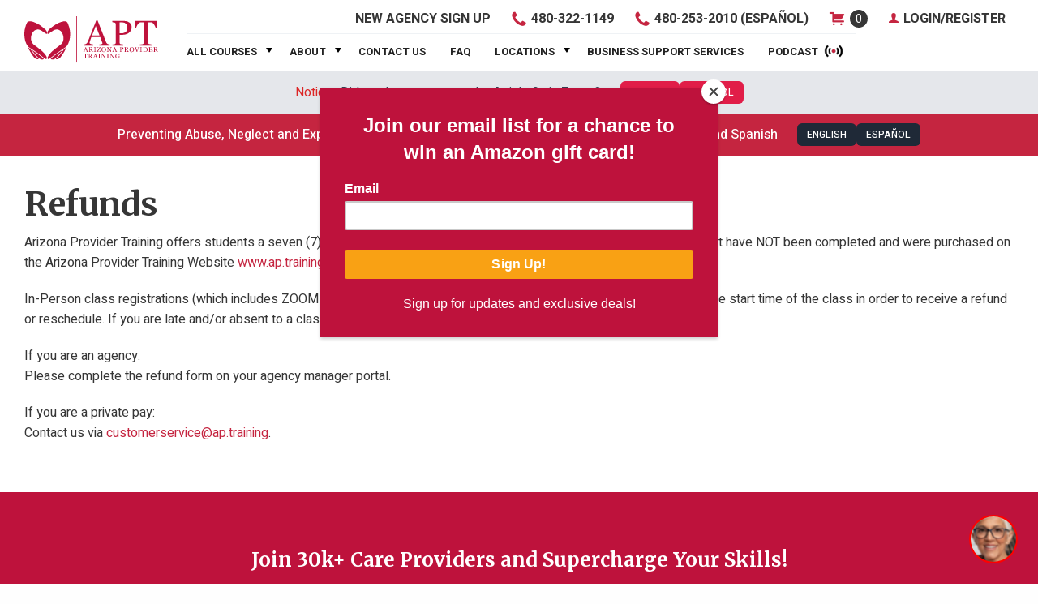

--- FILE ---
content_type: text/html; charset=UTF-8
request_url: https://ap.training/refunds/
body_size: 17738
content:
<!DOCTYPE html>
<html translate="no" lang="en">
    <head>
        <meta charset="utf-8">
        <meta name="viewport" content="width=device-width, initial-scale=1">

        <meta name="google" content="notranslate">

        <meta wire:id="xJCxIwgRKc970wxyy5nj" wire:initial-data="{&quot;fingerprint&quot;:{&quot;id&quot;:&quot;xJCxIwgRKc970wxyy5nj&quot;,&quot;name&quot;:&quot;meta.title&quot;,&quot;locale&quot;:&quot;en&quot;,&quot;path&quot;:&quot;refunds&quot;,&quot;method&quot;:&quot;GET&quot;,&quot;v&quot;:&quot;acj&quot;},&quot;effects&quot;:{&quot;listeners&quot;:[&quot;setMetaTitle&quot;]},&quot;serverMemo&quot;:{&quot;children&quot;:[],&quot;errors&quot;:[],&quot;htmlHash&quot;:&quot;c4f9b68b&quot;,&quot;data&quot;:{&quot;data&quot;:null},&quot;dataMeta&quot;:[],&quot;checksum&quot;:&quot;2e73fdb248e8d42e3df6629ab02e95c44319ef0c8d8810f0eecc84ad0190a04e&quot;}}" name="title" content="">

<!-- Livewire Component wire-end:xJCxIwgRKc970wxyy5nj -->
        <meta wire:id="fZKQ8TaPNK4SCtVelsTK" wire:initial-data="{&quot;fingerprint&quot;:{&quot;id&quot;:&quot;fZKQ8TaPNK4SCtVelsTK&quot;,&quot;name&quot;:&quot;meta.description&quot;,&quot;locale&quot;:&quot;en&quot;,&quot;path&quot;:&quot;refunds&quot;,&quot;method&quot;:&quot;GET&quot;,&quot;v&quot;:&quot;acj&quot;},&quot;effects&quot;:{&quot;listeners&quot;:[&quot;setMetaDescription&quot;]},&quot;serverMemo&quot;:{&quot;children&quot;:[],&quot;errors&quot;:[],&quot;htmlHash&quot;:&quot;706cfc28&quot;,&quot;data&quot;:{&quot;data&quot;:null},&quot;dataMeta&quot;:[],&quot;checksum&quot;:&quot;d8c555f02583b2927f93828d380546c0a162e1236764b9a806eea147a5a8b664&quot;}}" name="description" content="">

<!-- Livewire Component wire-end:fZKQ8TaPNK4SCtVelsTK -->
        <meta wire:id="s0h6tg08SxhzsVIFMpSm" wire:initial-data="{&quot;fingerprint&quot;:{&quot;id&quot;:&quot;s0h6tg08SxhzsVIFMpSm&quot;,&quot;name&quot;:&quot;meta.keywords&quot;,&quot;locale&quot;:&quot;en&quot;,&quot;path&quot;:&quot;refunds&quot;,&quot;method&quot;:&quot;GET&quot;,&quot;v&quot;:&quot;acj&quot;},&quot;effects&quot;:{&quot;listeners&quot;:[&quot;setMetaKeywords&quot;]},&quot;serverMemo&quot;:{&quot;children&quot;:[],&quot;errors&quot;:[],&quot;htmlHash&quot;:&quot;83a54c7c&quot;,&quot;data&quot;:{&quot;data&quot;:null},&quot;dataMeta&quot;:[],&quot;checksum&quot;:&quot;e5d1377a1374b48246374e30aeaa73b89d35f038908bc4c1186bfee1262ed297&quot;}}" name="keywords" content="">

<!-- Livewire Component wire-end:s0h6tg08SxhzsVIFMpSm -->
        
                    <title>Arizona Provider Training</title>
            <link rel="stylesheet" data-href="https://fonts.googleapis.com/css2?family=Heebo:wght@300;400;500;600;700;800;900&display=swap"/>
    <link rel="stylesheet" data-href="https://fonts.googleapis.com/css2?family=Merriweather:ital,wght@0,300;0,400;0,700;0,900;1,300;1,400;1,700;1,900&display=swap"/>
        <!-- Styles -->
        <link rel="stylesheet" href="https://ap.training/css/app.css?v=20260126040616">

        <style >[wire\:loading], [wire\:loading\.delay], [wire\:loading\.inline-block], [wire\:loading\.inline], [wire\:loading\.block], [wire\:loading\.flex], [wire\:loading\.table], [wire\:loading\.grid], [wire\:loading\.inline-flex] {display: none;}[wire\:loading\.delay\.shortest], [wire\:loading\.delay\.shorter], [wire\:loading\.delay\.short], [wire\:loading\.delay\.long], [wire\:loading\.delay\.longer], [wire\:loading\.delay\.longest] {display:none;}[wire\:offline] {display: none;}[wire\:dirty]:not(textarea):not(input):not(select) {display: none;}input:-webkit-autofill, select:-webkit-autofill, textarea:-webkit-autofill {animation-duration: 50000s;animation-name: livewireautofill;}@keyframes livewireautofill { from {} }</style>


        <!-- Favicon -->
		<link rel="shortcut icon" data-href="https://ap.training/favicon.ico">

        <!-- Fonts -->
        <link rel="stylesheet" data-href="https://rsms.me/inter/inter.css">

        <!-- Slick -->
        <link rel="stylesheet" data-href="https://ap.training/js/slick/slick.css">

        <!-- Datepicker -->
        <link rel="stylesheet" data-href="https://ap.training/js/datepicker/drp.min.css">

        <!-- Calendar -->
        <link rel="stylesheet" data-href="https://ap.training/js/vanilla-calendar/vanilla-calendar.min.css">

        <!-- CSRF Token -->
        <meta name="csrf-token" content="l08ggifUEsiFwasknj2e0PciervhE93EyEbxs8Gf">
        <style type="text/css">

    .bg-top-banner{
        background:#c52540;
    }

</style>

        <!-- Hotjar Tracking Code for AP Training --> 
        <script> (function(h,o,t,j,a,r){ h.hj=h.hj||function(){(h.hj.q=h.hj.q||[]).push(arguments)}; h._hjSettings={hjid:3689064,hjsv:6}; a=o.getElementsByTagName('head')[0]; r=o.createElement('script');r.async=1; r.src=t+h._hjSettings.hjid+j+h._hjSettings.hjsv; a.appendChild(r); })(window,document,'https://static.hotjar.com/c/hotjar-','.js?sv='); </script>
   
        <script id="mcjs">!function(c,h,i,m,p){m=c.createElement(h),p=c.getElementsByTagName(h)[0],m.async=1,m.src=i,p.parentNode.insertBefore(m,p)}(document,"script","https://chimpstatic.com/mcjs-connected/js/users/27f50eb7313e1ead488c7580d/30ecf77d6bad8ea5a5e67ccb6.js");</script>
    </head>

    <body>
            <div class="bg-white main-layout-site">

        <div style="overflow:auto !important;">
  <header
            id="header"
            x-data="{ open: false }"             :class="{ 'show-account': open === true }"
            class="header sticky-container"
            data-sticky-container=""
            data-toggler=".show-menu"
            data-n="81zmoe-n"

    >
        <div class="hsnav-s9 sticky" data-sticky data-options="marginTop:0">
            
            <div class="navbar grid-container clearfix">

                <div class="navutil">
                    <a class="btn-sign" href="/agency-sign-up"><span>New</span> Agency Sign Up</a>
                    <a class="btn-phone" href="tel:480-322-1149"><i class="ai-phone"></i> 480-322-1149</a>
                    <a class="btn-phone" href="tel:480-253-2010"><i class="ai-phone"></i> 480-253-2010 (Español)</a>
                    <a wire:id="tA17eVv09E8eOBAMMwPU" wire:initial-data="{&quot;fingerprint&quot;:{&quot;id&quot;:&quot;tA17eVv09E8eOBAMMwPU&quot;,&quot;name&quot;:&quot;cart.counter&quot;,&quot;locale&quot;:&quot;en&quot;,&quot;path&quot;:&quot;refunds&quot;,&quot;method&quot;:&quot;GET&quot;,&quot;v&quot;:&quot;acj&quot;},&quot;effects&quot;:{&quot;listeners&quot;:[&quot;counter&quot;]},&quot;serverMemo&quot;:{&quot;children&quot;:[],&quot;errors&quot;:[],&quot;htmlHash&quot;:&quot;518e19c7&quot;,&quot;data&quot;:{&quot;count&quot;:0},&quot;dataMeta&quot;:[],&quot;checksum&quot;:&quot;4d2f0088e4df3ffab4862ae6bd0f95213c3824cec96d9b984172c004133cb8e6&quot;}}" class="btn-shop" href="/cart">
    <i class="ai-cart"></i> shop <span class="badge">0</span>
</a>

<!-- Livewire Component wire-end:tA17eVv09E8eOBAMMwPU -->                    <a
                            class="btn-sign show-for-large"
                             href="/login"                             id="account-toggle"
                    >
                                                    <i class="ai-person"></i> Login/Register
                                            </a>
                </div>

                <div class="navleft">
                    <span onclick="showMobileMenu()" class="navicon hide-for-large" data-toggle="header">mobile menu</span>
                    <a class="navlogo" href="https://ap.training">
                        <img width="165" height="58" src="/img/logo.svg" alt="">
                    </a>
                </div>

                <div class="navright">
                    <nav class="navmenu show-for-large">
    <ul class="menu dropdown" data-dropdown-menu>
        <li class="menu-item menu-item-type-post_type menu-item-object-page menu-item-has-children menu-item-30 is-dropdown-submenu-parent opens-right"
             aria-haspopup="true" aria-label="All Courses" data-is-click="false"><a
                    href="/courses">All Courses</a>
            <ul class="sub-menu submenu is-dropdown-submenu first-sub vertical" data-submenu=""
                role="menubar" style="">
                <li class="menu-item menu-item-type-post_type menu-item-object-page menu-item-36 is-submenu-item is-dropdown-submenu-item"
                    >
                    <a href="/courses/online">Online - Self Paced</a>
                </li>
                <li class="menu-item menu-item-type-post_type menu-item-object-page menu-item-36 is-submenu-item is-dropdown-submenu-item"
                    >
                    <a href="/courses/zoom">Zoom Classes</a>
                </li>
                <li class="menu-item menu-item-type-post_type menu-item-object-page menu-item-32 is-submenu-item is-dropdown-submenu-item"
                    >
                    <a href="/courses/classroom">Classroom Courses</a>
                </li>
            </ul>
        </li>
        <li class="menu-item menu-item-type-post_type menu-item-object-page menu-item-has-children menu-item-30 is-dropdown-submenu-parent opens-right"
             aria-haspopup="true" aria-label="All Courses" data-is-click="false"><a
                    href="/about-us">About</a>
            <ul class="sub-menu submenu is-dropdown-submenu first-sub vertical" data-submenu=""
                role="menubar" style="">
                <li class="menu-item menu-item-type-post_type menu-item-object-page menu-item-32 is-submenu-item is-dropdown-submenu-item"
                    >
                    <a href="/leadership">Leadership</a>
                </li>
                <li class="menu-item menu-item-type-post_type menu-item-object-page menu-item-36 is-submenu-item is-dropdown-submenu-item"
                    >
                    <a href="/instructors">Instructors</a>
                </li>
                <li class="menu-item menu-item-type-post_type menu-item-object-page menu-item-38 is-submenu-item is-dropdown-submenu-item"
                    >
                    <a href="/testimonials">Testimonials</a>
                </li>
            </ul>
        </li>
        <li class="menu-item menu-item-type-post_type menu-item-object-page menu-item-38 is-submenu-item is-dropdown-submenu-item"
            >
            <a href="/contact-us">Contact Us</a>
        </li>
        <li class="menu-item menu-item-type-post_type menu-item-object-page menu-item-38 is-submenu-item is-dropdown-submenu-item"
            >
            <a href="/faq">FAQ</a>
        </li>
        <li class="menu-item menu-item-type-post_type menu-item-object-page menu-item-38 is-dropdown-submenu-parent opens-right"
            >
            <a href="/locations/all">Locations</a>
                    </li>
        
        <li class="menu-item menu-item-type-post_type menu-item-object-page menu-item-38 is-submenu-item is-dropdown-submenu-item"
            >
            <a href="/business-support-services">Business Support Services</a>
        </li>
        
        <li class="menu-item menu-item-type-post_type menu-item-object-page menu-item-38 is-submenu-item is-dropdown-submenu-item"
            >
            <a href="/podcast" class="icon-podcast"><span>Podcast</span></a>
        </li>
    </ul>
</nav>

                    <div id="search" class="searchbox show-for-large" data-toggler=".show">
                        <form action="">
                            <div class="input-group">
                                <div class="ifields">
                                                                    </div>
                            </div>
                        </form>
                    </div>


                    <div class="mobutil">
                        <a class="btn-user hide-for-large"
                         href="/login" >
                            <i class="ai-person"></i> My Account
                        </a>
                    </div>
                </div>

                <nav class="mobmenu">
     <div id="search" class="searchbox relative z-30" data-toggler=".show">
                    <form action="">
                        <div class="input-group">
                            <div class="ifields">
                                                                    <div wire:id="zHEuJmXFLh6pRsqHzKAW" wire:initial-data="{&quot;fingerprint&quot;:{&quot;id&quot;:&quot;zHEuJmXFLh6pRsqHzKAW&quot;,&quot;name&quot;:&quot;filters.select-course&quot;,&quot;locale&quot;:&quot;en&quot;,&quot;path&quot;:&quot;refunds&quot;,&quot;method&quot;:&quot;GET&quot;,&quot;v&quot;:&quot;acj&quot;},&quot;effects&quot;:{&quot;listeners&quot;:[]},&quot;serverMemo&quot;:{&quot;children&quot;:[],&quot;errors&quot;:[],&quot;htmlHash&quot;:&quot;62253c19&quot;,&quot;data&quot;:{&quot;selected&quot;:null,&quot;courses&quot;:[],&quot;agency&quot;:null,&quot;search&quot;:null},&quot;dataMeta&quot;:{&quot;modelCollections&quot;:{&quot;courses&quot;:{&quot;class&quot;:&quot;App\\Models\\Course&quot;,&quot;id&quot;:[738,549,550,740,706,701,688,2,705,721,554,555,477,476,556,259,559,560,561,562,697,564,6,169,746,747,567,568,182,181,177,8,9,10,569,570,571,719,572,699,573,731,574,741,576,577,578,579,580,581,582,583,13,584,585,586,14,243,15,16,229,17,687,732,587,588,589,590,591,19,592,593,594,595,598,599,600,601,602,327,703,604,20,605,606,608,609,610,611,612,21,749,696,692,538,267,614,615,617,618,619,621,478,733,730,622,735,623,624,625,626,627,628,629,170,297,630,631,632,285,633,745,744,743,637,638,639,707,686,691,729,246,728,33,727,640,511,272,499,215,524,261,516,257,287,684,683,171,271,136,256,206,86,284,704,254,228,189,519,685,186,641,642,643,106,645,646,647,648,649,650,652,653,654,655,657,750,258,748,178,307,660,276,700,739,662,663,664,665,666,667,670,671,673,674,669,672,675,677,678,679,720,695,693,651,722,681,682,214],&quot;relations&quot;:[&quot;lesson&quot;],&quot;connection&quot;:&quot;mysql&quot;}}},&quot;checksum&quot;:&quot;b6bb6722c92f69e2c957d9602ba7677802073ec93aa8da805435e774f3d6658e&quot;}}" class="flex bg-white pl-4 pr-2 flex-row w-full border rounded-3 border-gray-200 relative items-center h-9 cursor-pointer hover:bg-gray-50 duration-300 transition-all drop-search-course">
    <span class="font-medium text-xs text-gray-700 tracking-wider uppercase">Select a course</span>
            <span class="ml-auto"><svg xmlns="http://www.w3.org/2000/svg" class="h-5 w-5" viewBox="0 0 20 20" fill="currentColor">
            <path fill-rule="evenodd" d="M5.293 7.293a1 1 0 011.414 0L10 10.586l3.293-3.293a1 1 0 111.414 1.414l-4 4a1 1 0 01-1.414 0l-4-4a1 1 0 010-1.414z" clip-rule="evenodd" />
        </svg>
    </span>
    <div class="absolute top-9 left-0 rounded-3 border border-gray-200 bg-white w-full drop-search-course-menu">
        <div class="flex py-3 px-4 border-b border-gray-100 flex-row items-center">
            <input wire:model.laze="search" type="text" class="text-drop-search" placeholder="Search Course"/>
        </div>
        <div class="flex flex-col w-full drop-search-course-list">
                        <a href="/courses">ALL COURSES</a>
                                                                                <button wire:click="view_course(738)" type="button">Abuse and Neglect (1 CEU- 1 Hour Course) 2025 (Online)</button>
                                                                                                            <button wire:click="view_course(549)" type="button">Advance Directives (.5 CEU - 30 Min Course) (Online)</button>
                                                                                                            <button wire:click="view_course(550)" type="button">All About Autism (1 CEU - 1 Hour Course) (Online)</button>
                                                                                                            <button wire:click="view_course(740)" type="button">Apoyando a Miembros que Experimentan Ansiedad (Supporting Members Who Experience Anxiety) (.5 CEU - 30 minute Course) (Online)</button>
                                                                                                            <button wire:click="view_course(706)" type="button">Apoyando a personas diagnosticadas con trastorno por déficit de atención e hiperactividad (conocido por sus siglos “TDAH”) 1 CEU - 1 Hour (Online)</button>
                                                                                                            <button wire:click="view_course(701)" type="button">Apoyos Visuales y otras Estrategias de Enseñanza Basadas en la Evidencia (1. 5 CEU - 1.5 Hours) (Online)</button>
                                                                     
                    <button wire:click="view_course(688)" type="button">Arion Private Espanol Prevención y Apoyo (Prevention and Support) (Classroom)</button>
                                                 
                    <button wire:click="view_course(2)" type="button">Article 9 (Classroom)</button>
                                                                                        <button wire:click="view_course(705)" type="button">Assistive Technology (1 CEU - 1 Hour) (Online)</button>
                                                                                                            <button wire:click="view_course(721)" type="button">Autism and Adolescence (1 CEU - 1 Hour) (Online)</button>
                                                                                                            <button wire:click="view_course(554)" type="button">Basic Nutrition (0.5 CEU - 30 Min) (Online)</button>
                                                                                                            <button wire:click="view_course(555)" type="button">Basic Technology (0.5 CEU- 30 Min) (Online)</button>
                                                                                                            <button wire:click="view_course(477)" type="button">Blended Basic Life Support (BLS) (Online)</button>
                                                                     
                    <button wire:click="view_course(476)" type="button">Blended Basic Life Support (BLS) In Person Skills Part 2 (Classroom)</button>
                                                                                        <button wire:click="view_course(556)" type="button">Bloodborne Pathogens (0.5 CEU - 30 Min Course) (Online)</button>
                                                                     
                    <button wire:click="view_course(259)" type="button">Child and Babysitting Safety Course (CABS) Bundle (Classroom)</button>
                                                                                        <button wire:click="view_course(559)" type="button">Choking Prevention Awareness (.5 CEU - 30 Min Course) (Online)</button>
                                                                                                            <button wire:click="view_course(560)" type="button">Client Fund Training (.5 CEU - 30 Min Course) (Online)</button>
                                                                                                            <button wire:click="view_course(561)" type="button">Compassion Fatigue: (1.5 CEUs -1.5 hour Course) (Online)</button>
                                                                                                            <button wire:click="view_course(562)" type="button">Comprender la enfermedad de Huntington  (Understanding Huntington’s Disease) (1 CEU - 1 Hour Course) (Online)</button>
                                                                                                            <button wire:click="view_course(697)" type="button">Conceptos básicos de medicación (Medication Basics) .5 CEU - 30 Minute Course (Online)</button>
                                                                                                            <button wire:click="view_course(564)" type="button">COVID for the Caregiver, updated 2024 (0.5 CEU- 30 Minute Course) (Online)</button>
                                                                     
                    <button wire:click="view_course(6)" type="button">CPR (Classroom)</button>
                                                 
                    <button wire:click="view_course(169)" type="button">CPR &amp; First Aid Skills Test -Part 2(Must Complete Part 1 Online Course Before Part 2) (Classroom)</button>
                                                                                        <button wire:click="view_course(746)" type="button">CPR AED and First Aid Online Blended 2026 (Online)</button>
                                                                                                            <button wire:click="view_course(747)" type="button">CPR AED Online Blended 2026 (Online)</button>
                                                                                                            <button wire:click="view_course(567)" type="button">Cuidado Personal (1 CEU - 1 Hour Course) (Online)</button>
                                                                                                            <button wire:click="view_course(568)" type="button">Cultural Competency , updated March 2023 (1 CEU - 1 Hour course) (Online)</button>
                                                                     
                    <button wire:click="view_course(182)" type="button">DCW Aging Test &amp; Skills Part 2 (Must Complete Part 1 Online Course Before Part 2) (Classroom)</button>
                                                 
                    <button wire:click="view_course(181)" type="button">DCW DD Test &amp; Skills Part 2(Must Complete Part 1 Online Course Before Part 2) (Classroom)</button>
                                                 
                    <button wire:click="view_course(177)" type="button">DCW Fundamentals of Caregiving Test &amp; Skills Part 2(Must Complete Part 1 Online Course Before Part 2) (Classroom)</button>
                                                 
                    <button wire:click="view_course(8)" type="button">DCW: Aging and Physical Disabilities (Classroom)</button>
                                                 
                    <button wire:click="view_course(9)" type="button">DCW: Developmental Disabilities (DD) (Classroom)</button>
                                                 
                    <button wire:click="view_course(10)" type="button">DCW: Fundamentals of Caregiving (Classroom)</button>
                                                                                        <button wire:click="view_course(569)" type="button">Dejar de fumar (Smoking Cessation) (1.5 CEUS - 1.5 Hour Course) (Online)</button>
                                                                                                            <button wire:click="view_course(570)" type="button">Depresión: Levantando el velo (1.5 CEU - 1.5 Hour Course) (Online)</button>
                                                                                                            <button wire:click="view_course(571)" type="button">Depression: Lifting the Veil (1 CEU - 1 Hour Course) (Online)</button>
                                                                                                            <button wire:click="view_course(719)" type="button">Diabetes 101 (1 CEU - 1 Hour Course) Updated January 2025 (Online)</button>
                                                                                                            <button wire:click="view_course(572)" type="button">Directivas Anticipadas (Advance Directives) (.5 CEU - 30 Min Course) (Online)</button>
                                                                     
                    <button wire:click="view_course(699)" type="button">DISC/Working Genius (Classroom)</button>
                                                                                        <button wire:click="view_course(573)" type="button">Driver Safety - Driving Members (.5 CEU - 30 minute Course) (Online)</button>
                                                                                                            <button wire:click="view_course(731)" type="button">Driver Safety - Driving Members (.5 CEU - 30 minute Course) 2025 Annual Review (Online)</button>
                                                                                                            <button wire:click="view_course(574)" type="button">Duelo con tus miembros - Grieving with your members (.5 CEU - 30 Minute Course) (Online)</button>
                                                                                                            <button wire:click="view_course(741)" type="button">Effective Conflict Resolution (.5 CEU - 30 Minutes) (Online)</button>
                                                                                                            <button wire:click="view_course(576)" type="button">End of Life Care (.5 CEU - 30 Minute Course) (Online)</button>
                                                                                                            <button wire:click="view_course(577)" type="button">Enhancing Quality of Life for Adults with Autism Spectrum Disorder (1 CEU - 1 Hour Course) (Online)</button>
                                                                                                            <button wire:click="view_course(578)" type="button">Entendiendo el Alzheimer y la Demencia - Parte 1 de 6 ( Understanding Alzheimer’s and Dementia- Part 1 of 6) .5 CEU - 30 Min Course (Online)</button>
                                                                                                            <button wire:click="view_course(579)" type="button">Entendiendo el Alzheimer y la Demencia - Parte 2 de 6 ( Understanding Alzheimer’s and Dementia- Part 2 of 6)  .5 CEU - 30 Min Course (Online)</button>
                                                                                                            <button wire:click="view_course(580)" type="button">Entendiendo el Alzheimer y la Demencia - Parte 3 de 6 ( Understanding Alzheimer’s and Dementia- Part 3 of 6) .5 CEU - 30 Min Course (Online)</button>
                                                                                                            <button wire:click="view_course(581)" type="button">Entendiendo el Alzheimer y la Demencia - Parte 4 de 6 ( Understanding Alzheimer’s and Dementia- Part 4 of 6) .5 CEU - 30 Min Course (Online)</button>
                                                                                                            <button wire:click="view_course(582)" type="button">Entendiendo el Alzheimer y la Demencia - Parte 5 de 6 ( Understanding Alzheimer’s and Dementia- Part 5 of 6) .5 CEU - 30 Min Course (Online)</button>
                                                                                                            <button wire:click="view_course(583)" type="button">Entendiendo el Alzheimer y la Demencia - Parte 6 de 6 ( Understanding Alzheimer’s and Dementia- Part 6 of 6) .5 CEU - 30 Min Course (Online)</button>
                                                                     
                    <button wire:click="view_course(13)" type="button">Espanol Articulo 9 (Article 9) (Classroom)</button>
                                                                                        <button wire:click="view_course(584)" type="button">Español Bienestar de los Cuidadores (1 CEU- 1 hour course) (Online)</button>
                                                                                                            <button wire:click="view_course(585)" type="button">Español Competencia Cultural , updated March 2023 (1 CEU - 1 Hour Course) (Online)</button>
                                                                                                            <button wire:click="view_course(586)" type="button">Español COVID para el Cuidador en, updated 2024 (1 CEU - 1 Hour Course) (Online)</button>
                                                                     
                    <button wire:click="view_course(14)" type="button">Espanol CPR (RCP) (Classroom)</button>
                                                 
                    <button wire:click="view_course(243)" type="button">Espanol CPR &amp; First Aid Skills Test -Part 2(Must Complete Part 1 Online Course Before Part 2) (Classroom)</button>
                                                 
                    <button wire:click="view_course(15)" type="button">Espanol DCW Aging/Physical Disabilities (Classroom)</button>
                                                 
                    <button wire:click="view_course(16)" type="button">Espanol DCW DD (Classroom)</button>
                                                 
                    <button wire:click="view_course(229)" type="button">ESPANOL DCW DD Test &amp; Skills Part 2 (must complete part 1 course before part 2) (Classroom)</button>
                                                 
                    <button wire:click="view_course(17)" type="button">Espanol DCW Fundamentals (Classroom)</button>
                                                 
                    <button wire:click="view_course(687)" type="button">Espanol DCW Fundamentals of Caregiving Test &amp; Skills Part 2(Must Complete Part 1 Online Course Before Part 2) (Classroom)</button>
                                                                                        <button wire:click="view_course(732)" type="button">Español Diabetes 101 (1 CEU - 1 Hour Course) (Online)</button>
                                                                                                            <button wire:click="view_course(587)" type="button">Español Driver&#039;s Safety : Clase de Seguridad Vial- Trasladando miembros (.5 CEU - 30 Minute Course) (Online)</button>
                                                                                                            <button wire:click="view_course(588)" type="button">Español Duelo y Fin de la Vida (1 CEU- 1 Hour Course) (Online)</button>
                                                                                                            <button wire:click="view_course(589)" type="button">Español Emparejamiento y Control Instruccional  (1 CEU- 1 Hour Course) (Online)</button>
                                                                                                            <button wire:click="view_course(590)" type="button">Español Entendiendo Conductas (Curso ECA) updated October 2023 (1 CEU- 1 Hour Course) (Online)</button>
                                                                                                            <button wire:click="view_course(591)" type="button">Español Entendiendo Diabetes (1 CEU- 1 Hour Course) (Online)</button>
                                                                     
                    <button wire:click="view_course(19)" type="button">Espanol First Aid (Primeros Auxilios) (Classroom)</button>
                                                                                        <button wire:click="view_course(592)" type="button">Español Hab 101, updated 2024 (1 CEU - 1 Hour Course) (Online)</button>
                                                                                                            <button wire:click="view_course(593)" type="button">Español Hab 102 updated 2024 (1.5 CEU - 1.5 Hour Course) (Online)</button>
                                                                                                            <button wire:click="view_course(594)" type="button">Español Hab 103 updated 2024 (1 CEU - 1 Hour Course) (Online)</button>
                                                                                                            <button wire:click="view_course(595)" type="button">Español Habilidades de Comunicación 101 (1 CEU- 1 Hour Course) (Online)</button>
                                                                                                            <button wire:click="view_course(598)" type="button">Español HIPAA IMPORTA  - HIPAA Matters (1 CEU - 1 Hour Course) (Online)</button>
                                                                                                            <button wire:click="view_course(599)" type="button">Español Incident Reporting * Informe de incidentes (.5 CEU - 30 min Course) (Online)</button>
                                                                                                            <button wire:click="view_course(600)" type="button">Español Introducción a DDD (1 CEU- 1 Hour Course) (Online)</button>
                                                                                                            <button wire:click="view_course(601)" type="button">Español Introducción a las Cuatro Discapacidades del Desarrollo (.5 CEU - 30 Minute Course) (Online)</button>
                                                                                                            <button wire:click="view_course(602)" type="button">Español Introducción al Autismo  (1 CEU- 1 Hour Course) (Online)</button>
                                                                                                            <button wire:click="view_course(327)" type="button">Español Patógenos Transmitidos por la Sangre (1 CEU- I Hour Course) (Online)</button>
                                                                     
                    <button wire:click="view_course(703)" type="button">Espanol Positive Behavior Support approved DDD curriculum (Approved DDD reimbursement for AZ based DSPs) (Classroom)</button>
                                                                                        <button wire:click="view_course(604)" type="button">Espanol Prevencion de Covid-19 para el proveedor (1 CEU - 1 Hour Course) (Online)</button>
                                                                     
                    <button wire:click="view_course(20)" type="button">Espanol Prevención y Apoyo (Prevention and Support) (Classroom)</button>
                                                                                        <button wire:click="view_course(605)" type="button">Español Refuerzos y Soportes Visuales (1 CEU- 1 Hour Course) (Online)</button>
                                                                                                            <button wire:click="view_course(606)" type="button">Español Riesgos de Calor  (1 CEU - 1 hour course) (Online)</button>
                                                                                                            <button wire:click="view_course(608)" type="button">Español Trabajar con clientes no conformes (Working with Non Compliant Clients (.5 CEU - 30 Minute Course) (Online)</button>
                                                                                                            <button wire:click="view_course(609)" type="button">Español Trabajar es Jugar y Jugar es Trabajar (1 CEU - 1 Hour Course) (Online)</button>
                                                                                                            <button wire:click="view_course(610)" type="button">Español Tratando con Gente Difícil (1 CEU- 1 Hour Course) (Online)</button>
                                                                                                            <button wire:click="view_course(611)" type="button">Español Uso y Administración de Autoinyectores de Epinefrina (1 CEU - 1 Hour Course) (Online)</button>
                                                                                                            <button wire:click="view_course(612)" type="button">Fatiga por Compasión – (1.5 CEU - 1.5 Hour Course) (Online)</button>
                                                                     
                    <button wire:click="view_course(21)" type="button">First Aid (Classroom)</button>
                                                                                        <button wire:click="view_course(749)" type="button">First Aid Online Blended 2026 (Online)</button>
                                                                                                            <button wire:click="view_course(696)" type="button">Food Allergy 101 (1 CEU - 1 Hour Course) (Online)</button>
                                                                                                            <button wire:click="view_course(692)" type="button">Food Preparation, Safety, and Cooking for your Members (.5 CEU - 30 Min Course) (Online)</button>
                                                                     
                    <button wire:click="view_course(538)" type="button">Foundational Leadership Development (Classroom)</button>
                                                 
                    <button wire:click="view_course(267)" type="button">Free Family and Friends CPR Class (Classroom)</button>
                                                                                        <button wire:click="view_course(614)" type="button">Grief and Loss (1.5 CEU - 1.5 Hour Course) (Online)</button>
                                                                                                            <button wire:click="view_course(615)" type="button">Grieving with your members (.5 CEU - 30 Min Course) (Online)</button>
                                                                                                            <button wire:click="view_course(617)" type="button">Habilitation 101 updated 2024 (1 CEU - 1 Hour) (Online)</button>
                                                                                                            <button wire:click="view_course(618)" type="button">Habilitation 102 updated 2024 (1 CEU - 1 Hour Course) (Online)</button>
                                                                                                            <button wire:click="view_course(619)" type="button">Habilitation 103 updated 2024 (1 CEU - 1 Hour Course) (Online)</button>
                                                                                                            <button wire:click="view_course(621)" type="button">Hand Hygiene (1 CEU - 1 Hour Course) (Online)</button>
                                                                                                            <button wire:click="view_course(478)" type="button">HCBS Case Management Series (Online)</button>
                                                                                                            <button wire:click="view_course(733)" type="button">Healing-Centered Care (4 CEUs - 4 Hours) (Online)</button>
                                                                                                            <button wire:click="view_course(730)" type="button">Healthy Bone and Muscle Aging (.5 CEU – 30 Min course) (Online)</button>
                                                                                                            <button wire:click="view_course(622)" type="button">HIPAA Matters (1 CEU - 1 Hour Course) (Online)</button>
                                                                                                            <button wire:click="view_course(735)" type="button">How to Create Engaging Activities for Aging Adults (.5 CEU - 30 Min Course) (Online)</button>
                                                                                                            <button wire:click="view_course(623)" type="button">Incident Reporting (0.5 CEU-30 Minute Course) (Online)</button>
                                                                                                            <button wire:click="view_course(624)" type="button">Integridad de la piel, updated June 2023 (Skin Integrity 1 CEU- 1 Hour Course) (Online)</button>
                                                                                                            <button wire:click="view_course(625)" type="button">Inteligencia Emocional para el cuidador (1. 5 CEU - 1.5 hours) (Online)</button>
                                                                                                            <button wire:click="view_course(626)" type="button">Introducción al Hospicio (Introduction to Hospice) (.5 CEU - 30 Minute Course) (Online)</button>
                                                                                                            <button wire:click="view_course(627)" type="button">Introduction to DDD and DDD Philosophy and Mission Statement (1 CEU - 1 Hour course) (Online)</button>
                                                                                                            <button wire:click="view_course(628)" type="button">Introduction to Hospice (.5 CEU - 30 Minute Course) (Online)</button>
                                                                                                            <button wire:click="view_course(629)" type="button">Introduction to the Four Developmental Disabilities (.5 CEU - 30 Minute Course) (Online)</button>
                                                                     
                    <button wire:click="view_course(170)" type="button">Live Zoom Article 9 Class (Classroom)</button>
                                                 
                    <button wire:click="view_course(297)" type="button">Lunch and Learn: 15 Invaluable Laws of Growth (Classroom)</button>
                                                                                        <button wire:click="view_course(630)" type="button">Mastering Effective Communication (1 CEU - 1 Hour Course) (Online)</button>
                                                                                                            <button wire:click="view_course(631)" type="button">Medication Basics (0.5 CEU - 30 Min Course) (Online)</button>
                                                                                                            <button wire:click="view_course(632)" type="button">Mejora de la calidad de vida de adultos con trastorno del espectro autista (Enhancing Quality of Life for Adults with Autism Spectrum Disorder) (1.5 CEU - 1.5 Hour Course) (Online)</button>
                                                                     
                    <button wire:click="view_course(285)" type="button">Mental Health First Aid- 6 CEU&#039;s (Classroom)</button>
                                                                                        <button wire:click="view_course(633)" type="button">Nutrición Básica / Basic Nutrition (0.5 CEU - 30 Minute Course) (Online)</button>
                                                                                                            <button wire:click="view_course(745)" type="button">Online DCW Aging &amp; Physical Disabilities Part 1 Online Course Only (Part 2 Needed for Completion) 2026 (Online)</button>
                                                                                                            <button wire:click="view_course(744)" type="button">Online DCW Developmental Disabilities Part 1 Online Course Only (Part 2 Needed for Completion) 2026 (Online)</button>
                                                                                                            <button wire:click="view_course(743)" type="button">Online DCW Fundamentals Part 1 Online Course Only (Part 2 Needed for Completion) 2026 (Online)</button>
                                                                                                            <button wire:click="view_course(637)" type="button">Pain and the Elderly (.5 CEU - 30 Minute Course) (Online)</button>
                                                                                                            <button wire:click="view_course(638)" type="button">Pairing &amp; Instructional Control (1 CEU- 1 Hour Course) (Online)</button>
                                                                                                            <button wire:click="view_course(639)" type="button">Personal Care (1 CEU - 1 Hour Course) (Online)</button>
                                                                                                            <button wire:click="view_course(707)" type="button">Pivotal Response Training: Where Work is Play &amp; Play is Work (1 CEU - 1 Hour Course) (Online)</button>
                                                                     
                    <button wire:click="view_course(686)" type="button">Positive Behavior Support approved DDD curriculum (Approved DDD for AZ based DSPs) (Classroom)</button>
                                                 
                    <button wire:click="view_course(691)" type="button">Positive Behavior Support approved DDD curriculum (Approved DDD for AZ based DSPs) VIA ZOOM (Classroom)</button>
                                                                                        <button wire:click="view_course(729)" type="button">Prevención del Abuso, la Negligencia y la Explotación Curso Anual de Actualización (2 CEU - 2 hour course) (Online)</button>
                                                                     
                    <button wire:click="view_course(246)" type="button">Preventing Abuse, Neglect, and Exploitation (Classroom)</button>
                                                                                        <button wire:click="view_course(728)" type="button">Preventing Abuse, Neglect, and Exploitation ANNUAL REFRESHER COURSE (2 CEU - 2 hour course) (Online)</button>
                                                                     
                    <button wire:click="view_course(33)" type="button">Prevention and Support (Classroom)</button>
                                                                                        <button wire:click="view_course(727)" type="button">Primeros Auxilios en caso de convulsiones (Sezure First Aid)  (1 CEU - 1 Hour Course) (Online)</button>
                                                                                                            <button wire:click="view_course(640)" type="button">Principles of Positive Behavior Support (1 CEU - 1 Hour Course) (Online)</button>
                                                                     
                    <button wire:click="view_course(511)" type="button">Private Arion Article 9 Course (Classroom)</button>
                                                 
                    <button wire:click="view_course(272)" type="button">Private Arion CPR &amp; First Aid Skills (Classroom)</button>
                                                 
                    <button wire:click="view_course(499)" type="button">Private Arion DCW DD Skills Test-out (Classroom)</button>
                                                 
                    <button wire:click="view_course(215)" type="button">Private Arion DCW Fundamentals of Caregiving Test &amp; Skills (Classroom)</button>
                                                 
                    <button wire:click="view_course(524)" type="button">Private Arion Espanol DCW DD of Caregiving Test &amp; Skills Part 2(Must Complete Part 1 Online Course Before Part 2) (Classroom)</button>
                                                 
                    <button wire:click="view_course(261)" type="button">Private Arion Espanol DCW Fundamentals (Classroom)</button>
                                                 
                    <button wire:click="view_course(516)" type="button">Private Arion First Aid (Classroom)</button>
                                                 
                    <button wire:click="view_course(257)" type="button">Private Arion In-Home CPR (Classroom)</button>
                                                 
                    <button wire:click="view_course(287)" type="button">Private Arion In-Home CPR/First Aid Test-out (Classroom)</button>
                                                 
                    <button wire:click="view_course(684)" type="button">Private Arion In-Home DCW DD Test &amp; Skills Part 2(Must Complete Part 1 Online Course Before Part 2) (Classroom)</button>
                                                 
                    <button wire:click="view_course(683)" type="button">Private Arion In-Home DCW Fundamentals of Caregiving Test &amp; Skills Part 2(Must Complete Part 1 Online Course Before Part 2) (Classroom)</button>
                                                 
                    <button wire:click="view_course(171)" type="button">Private Arion In-home First Aid (Classroom)</button>
                                                 
                    <button wire:click="view_course(271)" type="button">Private Arion Live ZOOM Article 9 (Classroom)</button>
                                                 
                    <button wire:click="view_course(136)" type="button">Private Arion Spanish DCW Fundamentals Class (Classroom)</button>
                                                 
                    <button wire:click="view_course(256)" type="button">Private Article 9 (Classroom)</button>
                                                 
                    <button wire:click="view_course(206)" type="button">Private CPR &amp; First aid skills (Classroom)</button>
                                                 
                    <button wire:click="view_course(86)" type="button">Private CPR/FA (Classroom)</button>
                                                 
                    <button wire:click="view_course(284)" type="button">Private DCW DD Skills (Classroom)</button>
                                                 
                    <button wire:click="view_course(704)" type="button">Private DCW Fund Skills (Classroom)</button>
                                                 
                    <button wire:click="view_course(254)" type="button">Private DCW Fundamentals (Classroom)</button>
                                                 
                    <button wire:click="view_course(228)" type="button">Private DCW Fundamentals of Caregiving Test &amp; Skills Part 2 (must complete part 1 course before part 2) (Classroom)</button>
                                                 
                    <button wire:click="view_course(189)" type="button">Private Espanol DCW Aging and Physical Disabilities Skills (Classroom)</button>
                                                 
                    <button wire:click="view_course(519)" type="button">Private Espanol DCW Fundamentals of Caregiving Test &amp; Skills Part 2(Must Complete Part 1 Online Course Before Part 2) (Classroom)</button>
                                                 
                    <button wire:click="view_course(685)" type="button">Private In-Home DCW Fundamentals of Caregiving Test &amp; Skills Part 2(Must Complete Part 1 Online Course Before Part 2) (Classroom)</button>
                                                 
                    <button wire:click="view_course(186)" type="button">Private Zoom Article 9 (Classroom)</button>
                                                                                        <button wire:click="view_course(641)" type="button">Profesionalismo en Atención Domiciliaria / Professionalism in Home Care (.5 CEU 30 Minute Course) (Online)</button>
                                                                                                            <button wire:click="view_course(642)" type="button">Professionalism in Home Care (0.5 CEU - 30 Minute Course) (Online)</button>
                                                                                                            <button wire:click="view_course(643)" type="button">Pruebas de Verificación Integridad del Tratamiento (Online)</button>
                                                                     
                    <button wire:click="view_course(106)" type="button">Reporting Abuse, Neglect, or Exploitation (Classroom)</button>
                                                                                        <button wire:click="view_course(645)" type="button">Responsive Case Management for the Elderly/Physically Disabled: Part 1 - Coordination of Care (.5 CEU - 30 Minute Course) (Online)</button>
                                                                                                            <button wire:click="view_course(646)" type="button">Responsive Case Management for the Elderly/Physically Disabled: Part 2 - Understanding Behavior (1 CEU - 1 Hour) (Online)</button>
                                                                                                            <button wire:click="view_course(647)" type="button">Responsive Case Management for the Elderly/Physically Disabled: Part 3 - Proactive &amp; Reactive Strategies for Managing Behaviors (.5 CEU - 30 Minute Course) (Online)</button>
                                                                                                            <button wire:click="view_course(648)" type="button">Responsive Case Management for the Elderly/Physically Disabled: Part 4 - Member Rights/Abuse &amp; Neglect (1 CEU - 1 Hour Course) (Online)</button>
                                                                                                            <button wire:click="view_course(649)" type="button">Safe Positioning and Transfers (.5 CEU - 30 Minute Course) (Online)</button>
                                                                                                            <button wire:click="view_course(650)" type="button">Seguridad en el agua (Water Safety) .5 CEU - 30 Minute Course (Online)</button>
                                                                                                            <button wire:click="view_course(652)" type="button">Seizure First Aid (.5 CEU - 30 Minute Course) (Online)</button>
                                                                                                            <button wire:click="view_course(653)" type="button">Self-Care: Caring for the Caregiver (.5 CEU - 30 Minute Course) (Online)</button>
                                                                                                            <button wire:click="view_course(654)" type="button">Skill Building and the Planning Process  (1.5 CEU- 1.5 Hour Course) (Online)</button>
                                                                                                            <button wire:click="view_course(655)" type="button">Skin Integrity, updated June 2023  (1 CEU - 1 Hour course) (Online)</button>
                                                                                                            <button wire:click="view_course(657)" type="button">Smoking Cessation (1.5 CEUs - 1.5 Hour Course) (Online)</button>
                                                                                                            <button wire:click="view_course(750)" type="button">Spanish Abuse and Neglect Abuso, negligencia y explotación Revisado en Octubre del  (1 CEU - 1 Hour) - 2026 (Online)</button>
                                                                     
                    <button wire:click="view_course(258)" type="button">SPANISH Abuse, Neglect, and Exploitation Prevention (Classroom)</button>
                                                                                        <button wire:click="view_course(748)" type="button">Spanish CPR A.E.D. and First Aid Combo Blended 2026 (Online)</button>
                                                                     
                    <button wire:click="view_course(178)" type="button">Spanish Live Zoom Article 9 (Classroom)</button>
                                                 
                    <button wire:click="view_course(307)" type="button">Spanish Mental Health First Aid (Classroom)</button>
                                                                                        <button wire:click="view_course(660)" type="button">Spanish Positive Behavior Support - Apoyo al comportamiento positivo, updated October (1 CEU - 1 Hour Course) (Online)</button>
                                                                     
                    <button wire:click="view_course(276)" type="button">Supervisor series (Classroom)</button>
                                                                                        <button wire:click="view_course(700)" type="button">Supporting Individuals Diagnosed with Attention Deficit Hyperactivity Disorder (1 CEU - 1 Hour) (Online)</button>
                                                                                                            <button wire:click="view_course(739)" type="button">Supporting Members Who Experience Anxiety  (1 CEU - 1 Hour Course) (Online)</button>
                                                                                                            <button wire:click="view_course(662)" type="button">Tecnología Básica - Basic Technology (.5 CEU - 30 Minute Course) (Online)</button>
                                                                                                            <button wire:click="view_course(663)" type="button">The Essentials of Effective Teamwork  (1 CEU - 1 Hour course) (Online)</button>
                                                                                                            <button wire:click="view_course(664)" type="button">The Parent’s Perspective – Through the Eyes of a Parent (1 CEU -1 Hour Course) (Online)</button>
                                                                                                            <button wire:click="view_course(665)" type="button">The Respiratory System and Common Respiratory Illnesses (1.5 CEU - 1.5 Hour Course) (Online)</button>
                                                                                                            <button wire:click="view_course(666)" type="button">Traslados y Posicionamiento Seguros (.5 CEU - 30 Minute Course) (Online)</button>
                                                                                                            <button wire:click="view_course(667)" type="button">Trauma Informed Care Series (3 CEU - 3 Hour Course) (Online)</button>
                                                                                                            <button wire:click="view_course(670)" type="button">Understanding Alzheimer’s and Dementia Series - Part 2: Communication (.5 CEU - 30 Minute Course) (Online)</button>
                                                                                                            <button wire:click="view_course(671)" type="button">Understanding Alzheimer’s and Dementia Series - Part 3: Mealtime (.5 CEU - 30 Minute Course) (Online)</button>
                                                                                                            <button wire:click="view_course(673)" type="button">Understanding Alzheimer’s and Dementia Series - Part 5: Support and Guidance Through Related Behaviors (.5 CEU - 30 Minute Course) (Online)</button>
                                                                                                            <button wire:click="view_course(674)" type="button">Understanding Alzheimer’s and Dementia Series - Part 6: Activities for Individuals Living with Alzheimer’s and Dementia (.5 CEU - 30 Minute Course) (Online)</button>
                                                                                                            <button wire:click="view_course(669)" type="button">Understanding Alzheimer’s and Dementia Series- Part 1: What is Alzheimer’s and Dementia? (.5 CEU - 30 Minute Course) (Online)</button>
                                                                                                            <button wire:click="view_course(672)" type="button">Understanding Alzheimer’s and Dementia Series- Part 4: Creating a Safe Environment (.5 CEU - 30 Minute Course) (Online)</button>
                                                                                                            <button wire:click="view_course(675)" type="button">Understanding Behavior, updated October 2025 (1 CEU - 1 Hour Course) (Online)</button>
                                                                                                            <button wire:click="view_course(677)" type="button">Understanding Elder Rights and Elder Abuse, Neglect, and Exploitation (1 CEU - 1 Hour Course) (Online)</button>
                                                                                                            <button wire:click="view_course(678)" type="button">Understanding Electronic Visit Verification (EVV) (.5 CEU - 30 Minute Course) (Online)</button>
                                                                                                            <button wire:click="view_course(679)" type="button">Understanding Huntington’s Disease (.5 CEU - 30 Minute Course) (Online)</button>
                                                                                                            <button wire:click="view_course(720)" type="button">Understanding the Blue Envelope Program (.5 CEU - 30 Minute) (Online)</button>
                                                                                                            <button wire:click="view_course(695)" type="button">Understanding Visual Impairment (1 CEU - 1 Hour) (Online)</button>
                                                                                                            <button wire:click="view_course(693)" type="button">Visual Supports &amp; Other Evidence-Based Teaching Strategies (1.5 CEU - 1.5 hour) (Online)</button>
                                                                                                            <button wire:click="view_course(651)" type="button">Water Safety (.5 CEU - 30 Minute Course) (Online)</button>
                                                                     
                    <button wire:click="view_course(722)" type="button">Working Genius Workshop (Classroom)</button>
                                                                                        <button wire:click="view_course(681)" type="button">Working with Non Compliant Clients (.5 CEU - 30 Minute Course) (Online)</button>
                                                                                                            <button wire:click="view_course(682)" type="button">Workplace Communication (1 CEU - 1 Hour Course) (Online)</button>
                                                                     
                    <button wire:click="view_course(214)" type="button">Zoom Supervisor Academy (Classroom)</button>
                                        </div>
    </div>
</div>

<!-- Livewire Component wire-end:zHEuJmXFLh6pRsqHzKAW -->                                                            </div>
                        </div>
                    </form>
                </div>
    <ul class="menu accordion-menu relative z-10" data-multi-open="false" data-accordion-menu="" data-submenu-toggle="true"
         data-n="61u8of-n">
        <li id="menu-item-39"
            class="menu-item menu-item-type-post_type menu-item-object-page menu-item-home menu-item-39"
            >
            <a href="/">Home</a>
        </li>
        <li id="menu-item-53-1"
            class="menu-item menu-item-type-post_type menu-item-object-page current-menu-item page_item page-item-9 current_page_item menu-item-has-children menu-item-53 is-accordion-submenu-parent has-submenu-toggle"
            >
            <a href="/about-us" aria-current="page">About Us</a>
            <button onclick="showAbout()" id="menu-item-53" class="submenu-toggle" aria-controls="0p58l7-acc-menu"
                    aria-expanded="false" title="Toggle menu"><span class="submenu-toggle-text">Toggle menu</span>
            </button>
            <ul class="sub-menu submenu is-accordion-submenu" data-submenu="" role="group"
                aria-labelledby="menu-item-53" aria-hidden="true" id="0p58l7-acc-menu" style="display: none;">
                <li id="menu-item-42"
                    class="menu-item menu-item-type-post_type menu-item-object-page menu-item-42 is-submenu-item is-accordion-submenu-item"
                    >
                    <a href="/leadership">APT Leadership</a>
                </li>
                <li id="menu-item-46"
                    class="menu-item menu-item-type-post_type menu-item-object-page menu-item-46 is-submenu-item is-accordion-submenu-item"
                    >
                    <a href="/instructors">Instructors</a>
                </li>
                <li id="menu-item-48"
                    class="menu-item menu-item-type-post_type menu-item-object-page menu-item-48 is-submenu-item is-accordion-submenu-item"
                    >
                    <a href="/testimonials">Testimonials</a>
                </li>
            </ul>
        </li>
        <li id="menu-item-41-1"
            class="menu-item menu-item-type-post_type menu-item-object-page menu-item-has-children menu-item-41 is-accordion-submenu-parent has-submenu-toggle"
            >
            <a href="/courses">All Courses</a>
            <button onclick="showCourses()" id="menu-item-41" class="submenu-toggle" aria-controls="tij36l-acc-menu"
                    aria-expanded="false"
                    title="Toggle menu"><span class="submenu-toggle-text">Toggle menu</span></button>
            <ul class="sub-menu submenu is-accordion-submenu" data-submenu="" role="group"
                aria-labelledby="menu-item-41" aria-hidden="true" id="tij36l-acc-menu" style="display: none;">
                <li id="menu-item-47"
                    class="menu-item menu-item-type-post_type menu-item-object-page menu-item-47 is-submenu-item is-accordion-submenu-item"
                    >
                    <a href="/courses/online"><i class="ai-online"></i> Online - Self Paced</a>
                </li>
                <li id="menu-item-49"
                    class="menu-item menu-item-type-post_type menu-item-object-page menu-item-49 is-submenu-item is-accordion-submenu-item"
                    >
                    <a href="/courses/zoom"><i class="ai-zoom"></i> Zoom Classes</a>
                </li>
                <li id="menu-item-43"
                    class="menu-item menu-item-type-post_type menu-item-object-page menu-item-43 is-submenu-item is-accordion-submenu-item"
                    >
                    <a href="/courses/classroom"><i class="ai-classroom"></i> Classroom Courses</a>
                </li>
            </ul>
        </li>
        <li id="menu-item-142"
            class="menu-item menu-item-type-post_type menu-item-object-page menu-item-has-children menu-item-142 is-accordion-submenu-parent has-submenu-toggle"
            >
            <a href="/locations/all">Locations</a>
                            <button wire:id="sEIKreb65yY8FUCcjNk1" wire:initial-data="{&quot;fingerprint&quot;:{&quot;id&quot;:&quot;sEIKreb65yY8FUCcjNk1&quot;,&quot;name&quot;:&quot;locations.locations-dropdown&quot;,&quot;locale&quot;:&quot;en&quot;,&quot;path&quot;:&quot;refunds&quot;,&quot;method&quot;:&quot;GET&quot;,&quot;v&quot;:&quot;acj&quot;},&quot;effects&quot;:{&quot;listeners&quot;:[]},&quot;serverMemo&quot;:{&quot;children&quot;:[],&quot;errors&quot;:[],&quot;htmlHash&quot;:&quot;e93b90ca&quot;,&quot;data&quot;:{&quot;locations&quot;:[],&quot;device&quot;:&quot;mobile&quot;},&quot;dataMeta&quot;:{&quot;modelCollections&quot;:{&quot;locations&quot;:{&quot;class&quot;:&quot;App\\Models\\CourseLocation&quot;,&quot;id&quot;:[23,1,2,8,22,4,5,9],&quot;relations&quot;:[],&quot;connection&quot;:&quot;mysql&quot;}}},&quot;checksum&quot;:&quot;b514ed5620fc1f1cff961b0a8b0bd851bdaaa792c5f547a54f4381bc5c54305a&quot;}}" onclick="showLocation()" id="header-location-submenu" class="submenu-toggle" title="Toggle menu"><span class="submenu-toggle-text">Toggle menu</span></button>
 <ul class="sub-menu location-submenu-mobile submenu is-accordion-submenu" data-submenu="" role="group"
                 aria-hidden="true">
                        <li class="menu-item menu-item-type-post_type menu-item-object-page menu-item-47 is-submenu-item is-accordion-submenu-item">
            <a href="/locations/bell-road-training-center">Bell Road Training Center</a>
        </li>
            <li class="menu-item menu-item-type-post_type menu-item-object-page menu-item-47 is-submenu-item is-accordion-submenu-item">
            <a href="/locations/central-phoenix-training-center">Central Phoenix Training Center</a>
        </li>
            <li class="menu-item menu-item-type-post_type menu-item-object-page menu-item-47 is-submenu-item is-accordion-submenu-item">
            <a href="/locations/chandler-training-center">Chandler Training Center</a>
        </li>
            <li class="menu-item menu-item-type-post_type menu-item-object-page menu-item-47 is-submenu-item is-accordion-submenu-item">
            <a href="/locations/goodyear-training-center">Goodyear Training Center</a>
        </li>
            <li class="menu-item menu-item-type-post_type menu-item-object-page menu-item-47 is-submenu-item is-accordion-submenu-item">
            <a href="/locations/offsite">Offsite</a>
        </li>
            <li class="menu-item menu-item-type-post_type menu-item-object-page menu-item-47 is-submenu-item is-accordion-submenu-item">
            <a href="/locations/show-low-training-center">Show Low Training Center</a>
        </li>
            <li class="menu-item menu-item-type-post_type menu-item-object-page menu-item-47 is-submenu-item is-accordion-submenu-item">
            <a href="/locations/tucson-training-center">Tucson Training Center</a>
        </li>
            <li class="menu-item menu-item-type-post_type menu-item-object-page menu-item-47 is-submenu-item is-accordion-submenu-item">
            <a href="/locations/zoom">Zoom</a>
        </li>
    
            </ul>



<!-- Livewire Component wire-end:sEIKreb65yY8FUCcjNk1 -->                    </li>
        <li id="menu-item-44" class="menu-item menu-item-type-post_type menu-item-object-page menu-item-44"
            >
            <a href="/faq">FAQ</a>
        </li>
        <li id="menu-item-44" class="menu-item menu-item-type-post_type menu-item-object-page menu-item-44"
            >
            <a href="/contact-us">Contact Us</a>
        </li>
        
        <li class="menu-item menu-item-type-post_type menu-item-object-page menu-item-38 is-submenu-item is-dropdown-submenu-item"
            >
            <a href="/business-support-services">Business Support Services</a>
        </li>
        <li class="menu-item menu-item-type-post_type menu-item-object-page menu-item-38 is-submenu-item is-dropdown-submenu-item"
            >
            <a href="/podcast" class="icon-podcast">Podcast</a>
        </li>
    </ul>
</nav>


                <nav class="all-classes">
                    <h4>All Courses</h4>
                    <ul>
                        <li><a href="#"><i class="ai-online"></i> Online - Self Paced</a></li>
                        <li><a href="#"><i class="ai-zoom"></i> Online Zoom Classes</a></li>
                        <li><a href="#"><i class="ai-classroom"></i> Classroom Courses</a></li>
                    </ul>
                </nav>

                <div @click.away="open = false" class="my-account">
                    <div x-data="{ tab: 'login' }" class="logreg-tabs">
                        <ul class="tabs-menu" data-tabs="" id="tabs-menu">
                            <li class="tabs-title" :class="{ 'is-active': tab === 'login' }" @click="tab = 'login'">
                                <a href="#tablog" id="tablog-label" tabindex="0">Login</a>
                            </li>
                            <li class="tabs-title" :class="{ 'is-active': tab === 'register' }" @click="tab = 'register'">
                                <a href="#tabreg" id="tabreg-label" tabindex="-1">Register</a>
                            </li>
                        </ul>
                        <div data-tabs-content="tabs-menu" class="tabs-body">
                            <div class="tabs-panel" :class="{ 'is-active': tab === 'login' }" id="tablog">
                                <div wire:id="quCdx8uoK0ShAyoQ5d55" wire:initial-data="{&quot;fingerprint&quot;:{&quot;id&quot;:&quot;quCdx8uoK0ShAyoQ5d55&quot;,&quot;name&quot;:&quot;auth.nav.login&quot;,&quot;locale&quot;:&quot;en&quot;,&quot;path&quot;:&quot;refunds&quot;,&quot;method&quot;:&quot;GET&quot;,&quot;v&quot;:&quot;acj&quot;},&quot;effects&quot;:{&quot;listeners&quot;:[]},&quot;serverMemo&quot;:{&quot;children&quot;:[],&quot;errors&quot;:[],&quot;htmlHash&quot;:&quot;494fb80f&quot;,&quot;data&quot;:{&quot;email&quot;:&quot;&quot;,&quot;password&quot;:&quot;&quot;,&quot;remember&quot;:false},&quot;dataMeta&quot;:[],&quot;checksum&quot;:&quot;27dec8098a8ecb8d809951879ea60eb94d2bba4d26429ec45386f35775170721&quot;}}">
    <h3>Welcome back!</h3>

    
    <form wire:submit.prevent="authenticate">
                <div class="field">
            <label for="username" class="hide">Username/Email address</label>
            <input wire:model.lazy="email" type="text" placeholder="Username/Email address">
        </div>
        <div class="field">
            <label for="password" class="hide">Password</label>
            <input wire:model.lazy="password" type="password" placeholder="Password">
        </div>
        <div class="remember hidden">
            <label>
                <input name="rememberme" type="checkbox" value="forever">
                <span>Remember me</span>
            </label>
        </div>
        <div class="action">
            <button type="submit" class="button expanded">Login</button>
        </div>
        <div class="forgot">
            Forgot your <a href="/password/reset">username</a> or <a href="/password/reset">password?</a>
        </div>
    </form>
</div>

<!-- Livewire Component wire-end:quCdx8uoK0ShAyoQ5d55 -->                            </div>

                            <div class="tabs-panel" :class="{ 'is-active': tab === 'register' }" id="tabreg" role="tabpanel"
                                aria-labelledby="tabreg-label"
                                aria-hidden="true">

                                <div wire:id="d588Wd43sCunfRqWzqqL" wire:initial-data="{&quot;fingerprint&quot;:{&quot;id&quot;:&quot;d588Wd43sCunfRqWzqqL&quot;,&quot;name&quot;:&quot;auth.nav.register&quot;,&quot;locale&quot;:&quot;en&quot;,&quot;path&quot;:&quot;refunds&quot;,&quot;method&quot;:&quot;GET&quot;,&quot;v&quot;:&quot;acj&quot;},&quot;effects&quot;:{&quot;listeners&quot;:[]},&quot;serverMemo&quot;:{&quot;children&quot;:[],&quot;errors&quot;:[],&quot;htmlHash&quot;:&quot;dd7bb832&quot;,&quot;data&quot;:{&quot;firstName&quot;:&quot;&quot;,&quot;lastName&quot;:&quot;&quot;,&quot;email&quot;:&quot;&quot;,&quot;password&quot;:&quot;&quot;,&quot;phone&quot;:&quot;&quot;,&quot;phoneInput&quot;:&quot;&quot;,&quot;phone_notification&quot;:null,&quot;communicationMethod&quot;:null,&quot;sms_consent&quot;:null,&quot;passwordConfirmation&quot;:&quot;&quot;,&quot;is_checkout&quot;:&quot;no&quot;},&quot;dataMeta&quot;:[],&quot;checksum&quot;:&quot;d130c001f4ec2af6cc7f6b8e451d8ab8beeb54c5b7b30bda74f0492ea9e923f0&quot;}}" class="checkout_register">
    <h3>New to APT?</h3>

    <form wire:submit.prevent="register" class="checkout_register_form">

        

        <div class="field ">
            <input type="text" wire:model.lazy="firstName" autocomplete="off" value="" name="mbn_first_name"
                   placeholder="Legal First Name">
            <span class="req">*</span>
            <span class="error-msg"></span>
        </div>
        <div class="field ">
            <input type="text" wire:model.lazy="lastName" autocomplete="off" value="" name="mbn_last_name"
                   placeholder="Legal Last Name">
            <span class="req">*</span>
            <span class="error-msg"></span>
        </div>
        <div class="field ">
            <input type="password" wire:model.lazy="password" id="reg_password"
                   autocomplete="new-password" placeholder="Password">
            <span class="req">*</span>
            <span class="error-msg"></span>
        </div>
        <div class="field ">
            <input type="password" autocomplete="off" wire:model.lazy="passwordConfirmation" id="reg_password2"
                   value="" placeholder="Confirm Password">
            <span class="error-msg"></span>
        </div>

        <div class="field ">
            <input type="email" autocomplete="off" wire:model.lazy="email" id="reg_email" value=""
                   placeholder="Email address">
            <span class="req">*</span>
            <span class="error-msg"></span>
        </div>
        <div class="field ">
            <input type="tel" autocomplete="off" wire:model.lazy="phoneInput" maxlength="14" name="mbn_phone"
                    id="mbn_phone" value="" class="mbn_phone" placeholder="Phone">
            <span class="req">*</span>
            <span class="error-msg"></span>
            <span class="field-note">Please enter a valid phone number to receive important notifications.</span>
        </div>
        <div class="field ">

            

            <input type="hidden" value="mobile" name="comm_method"/>
            <span class="error-msg"></span>

        </div>

        <div class="field ">
             <label class="lbl-sms-consent"><input type="checkbox" wire:model.lazy="sms_consent" value="1"/> I consent to receive text message communications from APT. You can unsubscribe at any time by replying STOP</label>
            <span class="error-msg"></span>
        </div>
        <div class="action">
            <button type="" submit class="button expanded">Create an account Now</button>
        </div>
    </form>
    <p class="disclaimer">By clicking “Create an account” I am confirming I am 16 or older and I
        accept the Terms of Use, the Privacy Policy, the Cookies Policy, and agree to receive
        news and promotions.</p>
    <p>Already have an account?
                    <a href="#" onclick="toggleLoginNav()" class="checkoutlogin" @click="tab = 'login'">Click here to
            login</a>!
                    </p>

</div>


<!-- Livewire Component wire-end:d588Wd43sCunfRqWzqqL -->
                            </div>
                        </div>
                    </div>

                    <div class="logged out">
                        <h4>All Courses</h4>
                        <ul>
                            <li><a href="#"><i class="ai-gradcap"></i> My Courses</a></li>
                            <li><a href="#"><i class="ai-quizes"></i> My Quiz/Exams</a></li>
                            <li><a href="#"><i class="ai-classroom"></i> My Order History</a></li>
                            <li><a href="#"><i class="ai-refund"></i> Refund Request</a></li>
                            <li class="hr"><a href="#"><i class="ai-settings"></i> Account Settings</a></li>
                            <li><a href="#"><i class="ai-logout"></i> Log out</a></li>
                        </ul>
                    </div>
                </div>
            </div>
                            <div class="flex flex-col md:flex-row justify-center items-center bg-gray-200 py-2 md:py-3 px-2 md:px-4">
            <span class="text-xs md:text-base text-red-600 md:mr-2">Notice:</span>
            <span class="text-gray-700 text-xs md:text-base text-center mb-1 md:mb-0 md:text-left md:mr-6">Did you know you can take Article 9 via Zoom?</span>
                <div class="flex flex-row gap-2">
                 <a class="bg-rose-600 text-xs px-3 py-1 rounded-md flex flex-row justify-center items-center whitespace-nowrap h-7 uppercase text-white font-medium hover:bg-rose-500 hover:text-white focus:text-white" href="/courses/zoom/170/live-zoom-article-9-class/">English</a>
                    <a class="bg-rose-600 text-xs px-3 py-1 rounded-md flex flex-row justify-center items-center whitespace-nowrap h-7 uppercase text-white font-medium hover:bg-rose-500 hover:text-white focus:text-white" href="/courses/zoom/178/spanish-live-zoom-article-9/">Español</a>

                    </div>
                </div>
                <div class="flex flex-col md:flex-row justify-center bg-top-banner items-center py-2 md:py-3 px-2 md:px-4">
                    <span class="text-white font-medium text-xs md:text-base text-center mb-1 md:mb-0 md:text-left md:mr-6">Preventing Abuse, Neglect and Exploitation – Annual Refresher Course is available online in English and Spanish</span>
                        <div class="flex flex-row gap-2">
                        <a class="bg-gray-800 text-xs px-3 py-1 rounded-md flex flex-row justify-center items-center whitespace-nowrap h-7 uppercase text-white font-medium hover:bg-gray-700 hover:text-white focus:text-white" href="https://ap.training/courses/online/728/1/preventing-abuse-neglect-and-exploitation-annual-refresher-course-2-ceus--2-hour-course">English</a>
                        <a class="bg-gray-800 text-xs px-3 py-1 rounded-md flex flex-row justify-center items-center whitespace-nowrap h-7 uppercase text-white font-medium hover:bg-gray-700 hover:text-white focus:text-white" href="https://ap.training/courses/online/729/1/prevencin-del-abuso-la-negligencia-y-la-explotacin-curso-anual-de-actualizacin-2-ceus--2-hour-course">Español</a>
        
                            </div>
                </div>
        </div>
            </header>
<div>



            <main wire:id="qA3GyS5g4qwpvzMbGAdf" wire:initial-data="{&quot;fingerprint&quot;:{&quot;id&quot;:&quot;qA3GyS5g4qwpvzMbGAdf&quot;,&quot;name&quot;:&quot;refunds.index&quot;,&quot;locale&quot;:&quot;en&quot;,&quot;path&quot;:&quot;refunds&quot;,&quot;method&quot;:&quot;GET&quot;,&quot;v&quot;:&quot;acj&quot;},&quot;effects&quot;:{&quot;listeners&quot;:[]},&quot;serverMemo&quot;:{&quot;children&quot;:[],&quot;errors&quot;:[],&quot;htmlHash&quot;:&quot;5428588e&quot;,&quot;data&quot;:[],&quot;dataMeta&quot;:[],&quot;checksum&quot;:&quot;fb2aea11300201a4d06a5ebceb85a415caeb2774efe1fa1f4578c9cee039c875&quot;}}">
    <div class="grid-container py-10">
        <div class="grid-x grid-margin-x">
            <div class="cell large-12">
                <h1>Refunds</h1>
                <p>Arizona Provider Training offers students a seven (7) day, no-questions-asked money back guarantee on online courses that have NOT been completed and were purchased on the Arizona Provider Training Website
                    <a href="https://www.ap.training" target="_blank">www.ap.training</a>.</p>
                     <p>In-Person class registrations (which includes ZOOM classes) must be canceled or rescheduled at least 24 hours prior to the start time of the class in order to receive a refund or reschedule. If you are late and/or absent to a class you are not eligible for a refund or reschedule without pay.</p>
                    <p>If you are an agency:<br/>
Please complete the refund form on your agency manager portal.</p>
<p>If you are a private pay:<br/>
Contact us via <a href="mailto:customerservice@ap.training">customerservice@ap.training</a>.</p>
              
            </div>

        </div>


    </div>
</main>

<!-- Livewire Component wire-end:qA3GyS5g4qwpvzMbGAdf -->

        <footer id="footer" class="footer">


        <div class="newsletter-form">
        <div class="container">
            <h3>Join 30k+ Care Providers and Supercharge Your Skills!</h3>
            <p>Join our community of caregivers and healthcare professionals who are committed to continuous learning and professional growth. Be the first to know about new course offerings, special promotions, and upcoming events tailored just for you.</p>
            <div class="nl-alert"></div>
            <form class="form">
                <input type="text"  placeholder="First Name" name="first_name"/>
                <input type="email"  placeholder="Email Address" name="email"/>
                <button type="submit">Submit</button>
            </form>
        </div>
</div>

<div class="grid-container">
        <div class="foottop">
            <div class="grid-x grid-margin-x">
                <div class="cell medium-4 large-4 xlarge-3 foot_col1">
                    <div class="foot_logo">
                        <a href="/"><img class="lazy-load" data-src="/img/logo-w.svg" alt=""></a>
                        <h3>APT is the leading certification and training company in Arizona.</h3>
                    </div>
                    <div class="foot_contact">
                        <h4>Contact</h4>
                        <ul>
                            <li>
                                <a href="mailto:customerservice@ap.training">
                                    <i class="ai-envelope"> </i> customerservice@ap.training
                                </a>
                            </li>
                            <li><a href="tel:1-480-322-1149"><i class="ai-phone"></i> 1-480-322-1149</a></li>
                            <li><a href="tel:1-480-253-2010"><i class="ai-phone"></i> 1-480-253-2010 (Español)</a></li>
                            <li>
                                <span class="footerlistwrap">
                                    <i class="ai-placepin"></i> 3200 N. Dobson Rd, Suite F7 Chandler, AZ 85224
                                </span>
                            </li>
                        </ul>
                    </div>
                </div>
                <div class="cell medium-4 large-4 large-offset-1 xlarge-3 xlarge-offset-0 foot_col2">
                    <div class="foot_menu">
                        <h4>Courses</h4>
                        <ul>
                            <li class="menu-item menu-item-type-post_type menu-item-object-page menu-item-57">
                                <a href="/courses">All Courses</a>
                            </li>
                            <li class="menu-item menu-item-type-post_type menu-item-object-page menu-item-57">
                                <a href="/courses/online">Online - Self Paced</a>
                            </li>
                            <li class="menu-item menu-item-type-post_type menu-item-object-page menu-item-56">
                                <a href="/courses/classroom">Classroom Courses</a>
                            </li>
                            <li class="menu-item menu-item-type-post_type menu-item-object-page menu-item-54">
                                <a href="/courses/zoom">Zoom Classes</a>
                            </li>
                        </ul>
                    </div>
                </div>
                <div class="cell medium-3 large-3 xlarge-2 foot_col3">
                    <div class="foot_menu">
                        <h4>About</h4>
                        <ul>
                            <li class="menu-item menu-item-type-post_type menu-item-object-page menu-item-60">
                                <a href="/about-us">About Us</a>
                            </li>
                            <li class="menu-item menu-item-type-post_type menu-item-object-page menu-item-60">
                                <a href="/leadership/">Leadership</a>
                            </li>
                            <li class="menu-item menu-item-type-post_type menu-item-object-page menu-item-60">
                                <a href="/instructors/">Instructors</a>
                            </li>

                            <li class="menu-item menu-item-type-post_type menu-item-object-page menu-item-61">
                                <a href="/testimonials/">Testimonials</a>
                            </li>
                            <li class="menu-item menu-item-type-post_type menu-item-object-page menu-item-61">
                                <a href="/faq/">FAQ</a>
                            </li>
                            <li class="menu-item menu-item-type-post_type menu-item-object-page menu-item-61">
                                <a href="/privacy-policy/">Privacy Policy</a>
                            </li>
                             <li class="menu-item menu-item-type-post_type menu-item-object-page menu-item-61">
                                <a href="/terms-of-service/">Terms of Service</a>
                            </li>
                            <li class="menu-item menu-item-type-post_type menu-item-object-page menu-item-61">
                                <a href="/refunds/">Refund Policy</a>
                            </li>


                        </ul>
                    </div>
                </div>
                <div class="cell medium-4 medium-offset-4 large-4 large-offset-5 xlarge-2 xlarge-offset-0 foot_col4">
                    <div class="foot_endpoints">
                        <ul>
                            <li class="menu-item menu-item-type-post_type menu-item-object-page menu-item-69">
                                <a href="/contact-us/">Contact Us</a>
                            </li>
                            <li class="menu-item menu-item-type-custom menu-item-object-custom menu-item-70">
                                <a href="/cart">Cart</a>
                            </li>
                            <li class="menu-item menu-item-type-custom menu-item-object-custom menu-item-71">
                                <a href="/checkout">Checkout</a>
                            </li>
                        </ul>
                    </div>

                                    </div>
                <div class="cell medium-3 large-3 xlarge-2 foot_col5">
                    <div class="foot_location">
                        <h4>Location</h4>
                        <ul wire:id="xTVovagtmhS5WC7lmyal" wire:initial-data="{&quot;fingerprint&quot;:{&quot;id&quot;:&quot;xTVovagtmhS5WC7lmyal&quot;,&quot;name&quot;:&quot;locations.footer&quot;,&quot;locale&quot;:&quot;en&quot;,&quot;path&quot;:&quot;refunds&quot;,&quot;method&quot;:&quot;GET&quot;,&quot;v&quot;:&quot;acj&quot;},&quot;effects&quot;:{&quot;listeners&quot;:[]},&quot;serverMemo&quot;:{&quot;children&quot;:[],&quot;errors&quot;:[],&quot;htmlHash&quot;:&quot;955a31a5&quot;,&quot;data&quot;:{&quot;locations&quot;:[]},&quot;dataMeta&quot;:{&quot;modelCollections&quot;:{&quot;locations&quot;:{&quot;class&quot;:&quot;App\\Models\\CourseLocation&quot;,&quot;id&quot;:[23,1,2,8,22,4,5],&quot;relations&quot;:[],&quot;connection&quot;:&quot;mysql&quot;}}},&quot;checksum&quot;:&quot;06a9f6b85b2f7fe7f6907c8910c7fcb5b04611719427c0b423e150b00f9ef5dc&quot;}}">
            <li class="menu-item menu-item-type-custom menu-item-object-custom menu-item-84">
            <a href="/locations/bell-road-training-center">Bell Road Training Center</a>
        </li>
            <li class="menu-item menu-item-type-custom menu-item-object-custom menu-item-84">
            <a href="/locations/central-phoenix-training-center">Central Phoenix Training Center</a>
        </li>
            <li class="menu-item menu-item-type-custom menu-item-object-custom menu-item-84">
            <a href="/locations/chandler-training-center">Chandler Training Center</a>
        </li>
            <li class="menu-item menu-item-type-custom menu-item-object-custom menu-item-84">
            <a href="/locations/goodyear-training-center">Goodyear Training Center</a>
        </li>
            <li class="menu-item menu-item-type-custom menu-item-object-custom menu-item-84">
            <a href="/locations/offsite">Offsite</a>
        </li>
            <li class="menu-item menu-item-type-custom menu-item-object-custom menu-item-84">
            <a href="/locations/show-low-training-center">Show Low Training Center</a>
        </li>
            <li class="menu-item menu-item-type-custom menu-item-object-custom menu-item-84">
            <a href="/locations/tucson-training-center">Tucson Training Center</a>
        </li>
    </ul>

<!-- Livewire Component wire-end:xTVovagtmhS5WC7lmyal -->                    </div>
                </div>
            </div>
        </div>
        <div class="footbot">
            <div class="grid-x">

                <div class="cell medium-6 large-order-1 copyright">Copyright 2026 &copy;
                    APT. All Rights Reserved.
                </div>
                <div class="cell medium-6 large-order-3 designby">
                    <a href="https://www.mybizniche.com/phoenix-web-design/" target="_blank">Website Design</a>
                    by: My Biz Niche
                </div>
            </div>
        </div>

    </div>
</footer>

    </div>

            <div class="offline-popup">
            <div class="message">
                <h3 class="text-red-600">Network Issue</h3>
                <p>You are currently offline. Please check your internet connection.</p>
                
            </div>
        </div>
       

        <!-- Jquery -->
        <script src="https://ajax.googleapis.com/ajax/libs/jquery/1.11.3/jquery.min.js"></script>

        <!-- Masonry -->
        <script type="text/javascript" src="https://ap.training/js/masonry/dist/masonry.pkgd.min.js" id="masonry-js"></script>

        <!-- Moment -->
        <script type="text/javascript" src="https://ap.training/js/datepicker/moment.min.js" id="moment-js"></script>

        <!-- Datepicker -->
        <script type="text/javascript" src="https://ap.training/js/datepicker/drp.min.js" id="drp-js"></script>

        <!-- Calendar -->
        <script type="text/javascript" src="https://ap.training/js/vanilla-calendar/vanilla-calendar.min.js" defer></script>

        <!-- Slick -->
        <script type="text/javascript" src="https://ap.training/js/slick/slick.min.js" id="slick-js"></script>

         <!-- Slick -->
        <script type="text/javascript" src="https://ap.training/js/marquee/jquery.marquee.min.js" id="marquee-js"></script>

        <!-- jsPDF -->
        <script type="text/javascript" src="https://ap.training/js/jspdf/jspdf.umd.min.js" id="js-umd-pdf"></script>
        <script type="text/javascript" src="https://ap.training/js/jquery.mask/jquery.mask.min.js" id="js-umd-pdf"></script>

        <!--Accordion -->
        <script src="https://cdnjs.cloudflare.com/ajax/libs/flowbite/1.6.5/flowbite.min.js"></script>

        <!-- Vimeo fast forward disable -->
        <script src="https://player.vimeo.com/api/player.js"></script>

        <!-- Scripts -->
        <script src="https://ap.training/js/app.js?id=922308a8ba5cb6af4266" defer></script>
        <link href="https://cdnjs.cloudflare.com/ajax/libs/toastr.js/latest/toastr.min.css" rel="stylesheet">
        <script src="https://cdnjs.cloudflare.com/ajax/libs/toastr.js/latest/toastr.min.js"></script>

        <script src="https://app.aminos.ai/js/chat_plugin.js" data-bot-id="28447"></script>

        <script src="/livewire/livewire.js?id=90730a3b0e7144480175" data-turbo-eval="false" data-turbolinks-eval="false" ></script><script data-turbo-eval="false" data-turbolinks-eval="false" >window.livewire = new Livewire();window.Livewire = window.livewire;window.livewire_app_url = '';window.livewire_token = 'l08ggifUEsiFwasknj2e0PciervhE93EyEbxs8Gf';window.deferLoadingAlpine = function (callback) {window.addEventListener('livewire:load', function () {callback();});};let started = false;window.addEventListener('alpine:initializing', function () {if (! started) {window.livewire.start();started = true;}});document.addEventListener("DOMContentLoaded", function () {if (! started) {window.livewire.start();started = true;}});</script>

        <script>
        window.addEventListener('alert', event => { 
            toastr[event.detail.type](event.detail.message, 
            event.detail.title ?? ''), toastr.options = {
                    "closeButton": true,
                    "progressBar": true,
                }
            });
        </script>

       
            <style type="text/css">
        .field-note{
            margin-top:2px;
            font-style:italic;
            display:block;
            font-size:14px;
        }
        .field label.lbl-sms-consent{
            font-size:15px;
            line-height: 1.5em;
            color:#333;
        }
    </style>
        <script>
   function showLocation(){

     if($(".location-submenu-mobile").hasClass("open")){
      $(".location-submenu-mobile").removeClass("open")
     }else{
      $(".location-submenu-mobile").addClass("open")

     }
   }

   </script>
    <script>
      function showAbout() {
        if ($('#menu-item-53.open').length > 0) {
          $("#0p58l7-acc-menu").removeClass('open')
          $("#menu-item-53").removeClass('open')
          $("#0p58l7-acc-menu").css('display', 'none')
        } else {
          $("#menu-item-53").addClass('open')
          $("#0p58l7-acc-menu").css('display', 'block')
        }
      }

      function showCourses() {
        if ($('#menu-item-41.open').length > 0) {
          $("#tij36l-acc-menu").removeClass('open')
          $("#menu-item-41").removeClass('open')
          $("#tij36l-acc-menu").css('display', 'none')
        } else {
          $("#menu-item-41").addClass('open')
          $("#tij36l-acc-menu").css('display', 'block')
        }
      }

      function showCourses() {
        if ($('#menu-item-41.open').length > 0) {
          $("#tij36l-acc-menu").removeClass('open')
          $("#menu-item-41").removeClass('open')
          $("#tij36l-acc-menu").css('display', 'none')
        } else {
          $("#menu-item-41").addClass('open')
          $("#tij36l-acc-menu").css('display', 'block')
        }
      }
    </script>
    <script>

        function toggleLoginCheckout() {

            document.getElementById('account-toggle').click();
            document.getElementById('tablog-label').click();
        }

        function toggleLoginNav() {
            document.getElementById('tablog-label').click();
        }



    </script>
    <script type="text/javascript">
       
       $(function(){
        $('.mbn_phone').mask('(000) 000-0000');
       })
    </script>
    <script>
        
        $('body').on('click', function (event) {

          if (!$(event.target).is('.navicon.hide-for-large') && !$(event.target).is('.submenu-toggle') && !$(event.target).is('.mobmenu') && !$(event.target).is('.searchbox *')) {

            $(".navicon.hide-for-large").removeClass('open')
            $("header").removeClass('show-menu')
            $(".mobmenu").css('top', "-101vh")
            $(".navicon.hide-for-large").css('background', "#fff")
          }
        });

        function showMobileMenu() {
          if ($('.navicon.hide-for-large.open').length > 0) {
            $(".navicon.hide-for-large").removeClass('open')
            $("header").removeClass('show-menu')
            $(".mobmenu").css('top', "-101vh")
            $(".navicon.hide-for-large").css('background', "#fff")
          } else {
            $(".mobmenu").css('top', "100px")
            $(".navicon.hide-for-large").css('background', "#de3f5a")
            $(".navicon.hide-for-large").addClass('open')
            $("header").addClass('show-menu')
          }
        }
         document.addEventListener('livewire:load', function () {
            $("header").css("height",$(".hsnav-s9").height());
            $(window).resize(function(){
                 $("header").css("height",$(".hsnav-s9").height());
            })
        })
    </script>
<script src="https://www.google.com/recaptcha/enterprise.js?render=6LcqoxgrAAAAAI521DqNwRQByEmgFk9Z89XOmKfm"></script>
                                       
<script>
    document.addEventListener("DOMContentLoaded", function() {
            document.querySelectorAll('script[data-src]').forEach(function(item) {
                item.setAttribute('src', item.getAttribute('data-src'));
                item.removeAttribute('data-src');
            });
        });
jQuery(function($){
        var selector = $(".newsletter-form");
        if(selector[0]){
           
            $(selector).find('form').submit(function(e){
                e.preventDefault();
          
                $(selector).find('.nl-alert').removeClass('active')
                var button = $(this).find('button');
                var error = 0;
                var error_message = [];
                var data = {}
                $(this).find('input').each(function(index,item){
                    var input =$(this);
                    var input_name = $(input).attr('name');
                    var input_value = $(input).val();
                    if(input_value==""){
                        error++;
                        if(input_name=='first_name'){
                        error_message.push("First Name is required")
                        }
                        if(input_name=='email'){
                        error_message.push("Email is required")
                        }
                    }
                    data = {...data,[input_name]:input_value}
                }); 
                if(error>0){
                    $(selector).find('.nl-alert').addClass('active')
                    $(selector).find('.nl-alert').html(error_message[0]);
                    return;
                }
                $(button).attr('disabled')
                $(button).html("Subscribing...");

                grecaptcha.enterprise.ready(async () => {
                const token = await grecaptcha.enterprise.execute("6LcqoxgrAAAAAI521DqNwRQByEmgFk9Z89XOmKfm", {action: 'USER_ACTION'});
                $.ajax({
                            url:'/api/v2/newsletter/submit/',
                            type:'post',
                            data:{...data,token},
                            success:function(resp){
                            
                                if(resp.return.success==false){
                                    $(selector).find('.nl-alert').addClass('active')
                                        $(selector).find('.nl-alert').html(resp.return.message);
                                }else{
                                    $(selector).find('input').val("");
                                    window.location = '/thank-you-newsletter/';
                                }
                        
                                $(button).removeAttr('disabled')
                                $(button).html("Submit");
                            },error:function(){
                                window.location = '/thank-you-newsletter/';
                            }
                        })
            
                });
                
              
                return false;
            })
        }
});
</script>



        <script>
            var didOffline = false;
        function checkNetwork() {
            
            if (navigator.onLine) {
                document.querySelector(".offline-popup").classList.remove("active")
                if(didOffline){
                    didOffline = false
                    window.location.reload()
                }
            } else {
                didOffline  = true;
               document.querySelector(".offline-popup").classList.add("active")
            }
        }

        checkNetwork();

        window.addEventListener('online', checkNetwork);
        window.addEventListener('offline', checkNetwork);
       
        </script>

<script>
        document.addEventListener("DOMContentLoaded", function() {
            document.querySelectorAll('link[data-href]').forEach(function(item) {
                item.setAttribute('href', item.getAttribute('data-href'));
                item.removeAttribute('data-href');
            });
        });

        document.addEventListener("DOMContentLoaded", function() {
            // document.querySelectorAll('img[data-src]').forEach(function(item) {
            //     item.setAttribute('src', item.getAttribute('data-src'));
            //     item.removeAttribute('data-src');
            // });

            var limg = document.querySelectorAll('img.lazy-load')
            if("IntersectionObserver" in window){
                var imgObserver = new IntersectionObserver(function(entries,observer){
                    entries.forEach(function(entry){
                        if(entry.isIntersecting){
                            let img = entry.target;
                            img.src = img.dataset.src;
                            img.classList.remove('lazy-load');
                            imgObserver.unobserve(img);
                        }
                    })
                })
                limg.forEach(function(img){
                    imgObserver.observe(img);
                })
            }else{
                var lazyLoad = function(){
                    limg.forEach(function(img){
                        if(img.getBoundingClientRect().top < window.innerHeight && img.getBoundingClientRect().bottom > 0 && getComputedStyle(img).display!=="none"){
                            img.src = img.dataset.src;
                            img.classList.remove('lazy-load');
                        }
                    })
                }

                document.addEventListener('scroll',lazyLoad);
                document.addEventListener('resize',lazyLoad);
                document.addEventListener('orientationchange',lazyLoad);
            }
        });
    </script>
       <style type="text/css">
        .grecaptcha-badge{display:none!important}
        </style>
    </body>
</html>


--- FILE ---
content_type: text/html; charset=utf-8
request_url: https://www.google.com/recaptcha/enterprise/anchor?ar=1&k=6LcqoxgrAAAAAI521DqNwRQByEmgFk9Z89XOmKfm&co=aHR0cHM6Ly9hcC50cmFpbmluZzo0NDM.&hl=en&v=N67nZn4AqZkNcbeMu4prBgzg&size=invisible&anchor-ms=20000&execute-ms=30000&cb=gvdn9n530r0u
body_size: 48667
content:
<!DOCTYPE HTML><html dir="ltr" lang="en"><head><meta http-equiv="Content-Type" content="text/html; charset=UTF-8">
<meta http-equiv="X-UA-Compatible" content="IE=edge">
<title>reCAPTCHA</title>
<style type="text/css">
/* cyrillic-ext */
@font-face {
  font-family: 'Roboto';
  font-style: normal;
  font-weight: 400;
  font-stretch: 100%;
  src: url(//fonts.gstatic.com/s/roboto/v48/KFO7CnqEu92Fr1ME7kSn66aGLdTylUAMa3GUBHMdazTgWw.woff2) format('woff2');
  unicode-range: U+0460-052F, U+1C80-1C8A, U+20B4, U+2DE0-2DFF, U+A640-A69F, U+FE2E-FE2F;
}
/* cyrillic */
@font-face {
  font-family: 'Roboto';
  font-style: normal;
  font-weight: 400;
  font-stretch: 100%;
  src: url(//fonts.gstatic.com/s/roboto/v48/KFO7CnqEu92Fr1ME7kSn66aGLdTylUAMa3iUBHMdazTgWw.woff2) format('woff2');
  unicode-range: U+0301, U+0400-045F, U+0490-0491, U+04B0-04B1, U+2116;
}
/* greek-ext */
@font-face {
  font-family: 'Roboto';
  font-style: normal;
  font-weight: 400;
  font-stretch: 100%;
  src: url(//fonts.gstatic.com/s/roboto/v48/KFO7CnqEu92Fr1ME7kSn66aGLdTylUAMa3CUBHMdazTgWw.woff2) format('woff2');
  unicode-range: U+1F00-1FFF;
}
/* greek */
@font-face {
  font-family: 'Roboto';
  font-style: normal;
  font-weight: 400;
  font-stretch: 100%;
  src: url(//fonts.gstatic.com/s/roboto/v48/KFO7CnqEu92Fr1ME7kSn66aGLdTylUAMa3-UBHMdazTgWw.woff2) format('woff2');
  unicode-range: U+0370-0377, U+037A-037F, U+0384-038A, U+038C, U+038E-03A1, U+03A3-03FF;
}
/* math */
@font-face {
  font-family: 'Roboto';
  font-style: normal;
  font-weight: 400;
  font-stretch: 100%;
  src: url(//fonts.gstatic.com/s/roboto/v48/KFO7CnqEu92Fr1ME7kSn66aGLdTylUAMawCUBHMdazTgWw.woff2) format('woff2');
  unicode-range: U+0302-0303, U+0305, U+0307-0308, U+0310, U+0312, U+0315, U+031A, U+0326-0327, U+032C, U+032F-0330, U+0332-0333, U+0338, U+033A, U+0346, U+034D, U+0391-03A1, U+03A3-03A9, U+03B1-03C9, U+03D1, U+03D5-03D6, U+03F0-03F1, U+03F4-03F5, U+2016-2017, U+2034-2038, U+203C, U+2040, U+2043, U+2047, U+2050, U+2057, U+205F, U+2070-2071, U+2074-208E, U+2090-209C, U+20D0-20DC, U+20E1, U+20E5-20EF, U+2100-2112, U+2114-2115, U+2117-2121, U+2123-214F, U+2190, U+2192, U+2194-21AE, U+21B0-21E5, U+21F1-21F2, U+21F4-2211, U+2213-2214, U+2216-22FF, U+2308-230B, U+2310, U+2319, U+231C-2321, U+2336-237A, U+237C, U+2395, U+239B-23B7, U+23D0, U+23DC-23E1, U+2474-2475, U+25AF, U+25B3, U+25B7, U+25BD, U+25C1, U+25CA, U+25CC, U+25FB, U+266D-266F, U+27C0-27FF, U+2900-2AFF, U+2B0E-2B11, U+2B30-2B4C, U+2BFE, U+3030, U+FF5B, U+FF5D, U+1D400-1D7FF, U+1EE00-1EEFF;
}
/* symbols */
@font-face {
  font-family: 'Roboto';
  font-style: normal;
  font-weight: 400;
  font-stretch: 100%;
  src: url(//fonts.gstatic.com/s/roboto/v48/KFO7CnqEu92Fr1ME7kSn66aGLdTylUAMaxKUBHMdazTgWw.woff2) format('woff2');
  unicode-range: U+0001-000C, U+000E-001F, U+007F-009F, U+20DD-20E0, U+20E2-20E4, U+2150-218F, U+2190, U+2192, U+2194-2199, U+21AF, U+21E6-21F0, U+21F3, U+2218-2219, U+2299, U+22C4-22C6, U+2300-243F, U+2440-244A, U+2460-24FF, U+25A0-27BF, U+2800-28FF, U+2921-2922, U+2981, U+29BF, U+29EB, U+2B00-2BFF, U+4DC0-4DFF, U+FFF9-FFFB, U+10140-1018E, U+10190-1019C, U+101A0, U+101D0-101FD, U+102E0-102FB, U+10E60-10E7E, U+1D2C0-1D2D3, U+1D2E0-1D37F, U+1F000-1F0FF, U+1F100-1F1AD, U+1F1E6-1F1FF, U+1F30D-1F30F, U+1F315, U+1F31C, U+1F31E, U+1F320-1F32C, U+1F336, U+1F378, U+1F37D, U+1F382, U+1F393-1F39F, U+1F3A7-1F3A8, U+1F3AC-1F3AF, U+1F3C2, U+1F3C4-1F3C6, U+1F3CA-1F3CE, U+1F3D4-1F3E0, U+1F3ED, U+1F3F1-1F3F3, U+1F3F5-1F3F7, U+1F408, U+1F415, U+1F41F, U+1F426, U+1F43F, U+1F441-1F442, U+1F444, U+1F446-1F449, U+1F44C-1F44E, U+1F453, U+1F46A, U+1F47D, U+1F4A3, U+1F4B0, U+1F4B3, U+1F4B9, U+1F4BB, U+1F4BF, U+1F4C8-1F4CB, U+1F4D6, U+1F4DA, U+1F4DF, U+1F4E3-1F4E6, U+1F4EA-1F4ED, U+1F4F7, U+1F4F9-1F4FB, U+1F4FD-1F4FE, U+1F503, U+1F507-1F50B, U+1F50D, U+1F512-1F513, U+1F53E-1F54A, U+1F54F-1F5FA, U+1F610, U+1F650-1F67F, U+1F687, U+1F68D, U+1F691, U+1F694, U+1F698, U+1F6AD, U+1F6B2, U+1F6B9-1F6BA, U+1F6BC, U+1F6C6-1F6CF, U+1F6D3-1F6D7, U+1F6E0-1F6EA, U+1F6F0-1F6F3, U+1F6F7-1F6FC, U+1F700-1F7FF, U+1F800-1F80B, U+1F810-1F847, U+1F850-1F859, U+1F860-1F887, U+1F890-1F8AD, U+1F8B0-1F8BB, U+1F8C0-1F8C1, U+1F900-1F90B, U+1F93B, U+1F946, U+1F984, U+1F996, U+1F9E9, U+1FA00-1FA6F, U+1FA70-1FA7C, U+1FA80-1FA89, U+1FA8F-1FAC6, U+1FACE-1FADC, U+1FADF-1FAE9, U+1FAF0-1FAF8, U+1FB00-1FBFF;
}
/* vietnamese */
@font-face {
  font-family: 'Roboto';
  font-style: normal;
  font-weight: 400;
  font-stretch: 100%;
  src: url(//fonts.gstatic.com/s/roboto/v48/KFO7CnqEu92Fr1ME7kSn66aGLdTylUAMa3OUBHMdazTgWw.woff2) format('woff2');
  unicode-range: U+0102-0103, U+0110-0111, U+0128-0129, U+0168-0169, U+01A0-01A1, U+01AF-01B0, U+0300-0301, U+0303-0304, U+0308-0309, U+0323, U+0329, U+1EA0-1EF9, U+20AB;
}
/* latin-ext */
@font-face {
  font-family: 'Roboto';
  font-style: normal;
  font-weight: 400;
  font-stretch: 100%;
  src: url(//fonts.gstatic.com/s/roboto/v48/KFO7CnqEu92Fr1ME7kSn66aGLdTylUAMa3KUBHMdazTgWw.woff2) format('woff2');
  unicode-range: U+0100-02BA, U+02BD-02C5, U+02C7-02CC, U+02CE-02D7, U+02DD-02FF, U+0304, U+0308, U+0329, U+1D00-1DBF, U+1E00-1E9F, U+1EF2-1EFF, U+2020, U+20A0-20AB, U+20AD-20C0, U+2113, U+2C60-2C7F, U+A720-A7FF;
}
/* latin */
@font-face {
  font-family: 'Roboto';
  font-style: normal;
  font-weight: 400;
  font-stretch: 100%;
  src: url(//fonts.gstatic.com/s/roboto/v48/KFO7CnqEu92Fr1ME7kSn66aGLdTylUAMa3yUBHMdazQ.woff2) format('woff2');
  unicode-range: U+0000-00FF, U+0131, U+0152-0153, U+02BB-02BC, U+02C6, U+02DA, U+02DC, U+0304, U+0308, U+0329, U+2000-206F, U+20AC, U+2122, U+2191, U+2193, U+2212, U+2215, U+FEFF, U+FFFD;
}
/* cyrillic-ext */
@font-face {
  font-family: 'Roboto';
  font-style: normal;
  font-weight: 500;
  font-stretch: 100%;
  src: url(//fonts.gstatic.com/s/roboto/v48/KFO7CnqEu92Fr1ME7kSn66aGLdTylUAMa3GUBHMdazTgWw.woff2) format('woff2');
  unicode-range: U+0460-052F, U+1C80-1C8A, U+20B4, U+2DE0-2DFF, U+A640-A69F, U+FE2E-FE2F;
}
/* cyrillic */
@font-face {
  font-family: 'Roboto';
  font-style: normal;
  font-weight: 500;
  font-stretch: 100%;
  src: url(//fonts.gstatic.com/s/roboto/v48/KFO7CnqEu92Fr1ME7kSn66aGLdTylUAMa3iUBHMdazTgWw.woff2) format('woff2');
  unicode-range: U+0301, U+0400-045F, U+0490-0491, U+04B0-04B1, U+2116;
}
/* greek-ext */
@font-face {
  font-family: 'Roboto';
  font-style: normal;
  font-weight: 500;
  font-stretch: 100%;
  src: url(//fonts.gstatic.com/s/roboto/v48/KFO7CnqEu92Fr1ME7kSn66aGLdTylUAMa3CUBHMdazTgWw.woff2) format('woff2');
  unicode-range: U+1F00-1FFF;
}
/* greek */
@font-face {
  font-family: 'Roboto';
  font-style: normal;
  font-weight: 500;
  font-stretch: 100%;
  src: url(//fonts.gstatic.com/s/roboto/v48/KFO7CnqEu92Fr1ME7kSn66aGLdTylUAMa3-UBHMdazTgWw.woff2) format('woff2');
  unicode-range: U+0370-0377, U+037A-037F, U+0384-038A, U+038C, U+038E-03A1, U+03A3-03FF;
}
/* math */
@font-face {
  font-family: 'Roboto';
  font-style: normal;
  font-weight: 500;
  font-stretch: 100%;
  src: url(//fonts.gstatic.com/s/roboto/v48/KFO7CnqEu92Fr1ME7kSn66aGLdTylUAMawCUBHMdazTgWw.woff2) format('woff2');
  unicode-range: U+0302-0303, U+0305, U+0307-0308, U+0310, U+0312, U+0315, U+031A, U+0326-0327, U+032C, U+032F-0330, U+0332-0333, U+0338, U+033A, U+0346, U+034D, U+0391-03A1, U+03A3-03A9, U+03B1-03C9, U+03D1, U+03D5-03D6, U+03F0-03F1, U+03F4-03F5, U+2016-2017, U+2034-2038, U+203C, U+2040, U+2043, U+2047, U+2050, U+2057, U+205F, U+2070-2071, U+2074-208E, U+2090-209C, U+20D0-20DC, U+20E1, U+20E5-20EF, U+2100-2112, U+2114-2115, U+2117-2121, U+2123-214F, U+2190, U+2192, U+2194-21AE, U+21B0-21E5, U+21F1-21F2, U+21F4-2211, U+2213-2214, U+2216-22FF, U+2308-230B, U+2310, U+2319, U+231C-2321, U+2336-237A, U+237C, U+2395, U+239B-23B7, U+23D0, U+23DC-23E1, U+2474-2475, U+25AF, U+25B3, U+25B7, U+25BD, U+25C1, U+25CA, U+25CC, U+25FB, U+266D-266F, U+27C0-27FF, U+2900-2AFF, U+2B0E-2B11, U+2B30-2B4C, U+2BFE, U+3030, U+FF5B, U+FF5D, U+1D400-1D7FF, U+1EE00-1EEFF;
}
/* symbols */
@font-face {
  font-family: 'Roboto';
  font-style: normal;
  font-weight: 500;
  font-stretch: 100%;
  src: url(//fonts.gstatic.com/s/roboto/v48/KFO7CnqEu92Fr1ME7kSn66aGLdTylUAMaxKUBHMdazTgWw.woff2) format('woff2');
  unicode-range: U+0001-000C, U+000E-001F, U+007F-009F, U+20DD-20E0, U+20E2-20E4, U+2150-218F, U+2190, U+2192, U+2194-2199, U+21AF, U+21E6-21F0, U+21F3, U+2218-2219, U+2299, U+22C4-22C6, U+2300-243F, U+2440-244A, U+2460-24FF, U+25A0-27BF, U+2800-28FF, U+2921-2922, U+2981, U+29BF, U+29EB, U+2B00-2BFF, U+4DC0-4DFF, U+FFF9-FFFB, U+10140-1018E, U+10190-1019C, U+101A0, U+101D0-101FD, U+102E0-102FB, U+10E60-10E7E, U+1D2C0-1D2D3, U+1D2E0-1D37F, U+1F000-1F0FF, U+1F100-1F1AD, U+1F1E6-1F1FF, U+1F30D-1F30F, U+1F315, U+1F31C, U+1F31E, U+1F320-1F32C, U+1F336, U+1F378, U+1F37D, U+1F382, U+1F393-1F39F, U+1F3A7-1F3A8, U+1F3AC-1F3AF, U+1F3C2, U+1F3C4-1F3C6, U+1F3CA-1F3CE, U+1F3D4-1F3E0, U+1F3ED, U+1F3F1-1F3F3, U+1F3F5-1F3F7, U+1F408, U+1F415, U+1F41F, U+1F426, U+1F43F, U+1F441-1F442, U+1F444, U+1F446-1F449, U+1F44C-1F44E, U+1F453, U+1F46A, U+1F47D, U+1F4A3, U+1F4B0, U+1F4B3, U+1F4B9, U+1F4BB, U+1F4BF, U+1F4C8-1F4CB, U+1F4D6, U+1F4DA, U+1F4DF, U+1F4E3-1F4E6, U+1F4EA-1F4ED, U+1F4F7, U+1F4F9-1F4FB, U+1F4FD-1F4FE, U+1F503, U+1F507-1F50B, U+1F50D, U+1F512-1F513, U+1F53E-1F54A, U+1F54F-1F5FA, U+1F610, U+1F650-1F67F, U+1F687, U+1F68D, U+1F691, U+1F694, U+1F698, U+1F6AD, U+1F6B2, U+1F6B9-1F6BA, U+1F6BC, U+1F6C6-1F6CF, U+1F6D3-1F6D7, U+1F6E0-1F6EA, U+1F6F0-1F6F3, U+1F6F7-1F6FC, U+1F700-1F7FF, U+1F800-1F80B, U+1F810-1F847, U+1F850-1F859, U+1F860-1F887, U+1F890-1F8AD, U+1F8B0-1F8BB, U+1F8C0-1F8C1, U+1F900-1F90B, U+1F93B, U+1F946, U+1F984, U+1F996, U+1F9E9, U+1FA00-1FA6F, U+1FA70-1FA7C, U+1FA80-1FA89, U+1FA8F-1FAC6, U+1FACE-1FADC, U+1FADF-1FAE9, U+1FAF0-1FAF8, U+1FB00-1FBFF;
}
/* vietnamese */
@font-face {
  font-family: 'Roboto';
  font-style: normal;
  font-weight: 500;
  font-stretch: 100%;
  src: url(//fonts.gstatic.com/s/roboto/v48/KFO7CnqEu92Fr1ME7kSn66aGLdTylUAMa3OUBHMdazTgWw.woff2) format('woff2');
  unicode-range: U+0102-0103, U+0110-0111, U+0128-0129, U+0168-0169, U+01A0-01A1, U+01AF-01B0, U+0300-0301, U+0303-0304, U+0308-0309, U+0323, U+0329, U+1EA0-1EF9, U+20AB;
}
/* latin-ext */
@font-face {
  font-family: 'Roboto';
  font-style: normal;
  font-weight: 500;
  font-stretch: 100%;
  src: url(//fonts.gstatic.com/s/roboto/v48/KFO7CnqEu92Fr1ME7kSn66aGLdTylUAMa3KUBHMdazTgWw.woff2) format('woff2');
  unicode-range: U+0100-02BA, U+02BD-02C5, U+02C7-02CC, U+02CE-02D7, U+02DD-02FF, U+0304, U+0308, U+0329, U+1D00-1DBF, U+1E00-1E9F, U+1EF2-1EFF, U+2020, U+20A0-20AB, U+20AD-20C0, U+2113, U+2C60-2C7F, U+A720-A7FF;
}
/* latin */
@font-face {
  font-family: 'Roboto';
  font-style: normal;
  font-weight: 500;
  font-stretch: 100%;
  src: url(//fonts.gstatic.com/s/roboto/v48/KFO7CnqEu92Fr1ME7kSn66aGLdTylUAMa3yUBHMdazQ.woff2) format('woff2');
  unicode-range: U+0000-00FF, U+0131, U+0152-0153, U+02BB-02BC, U+02C6, U+02DA, U+02DC, U+0304, U+0308, U+0329, U+2000-206F, U+20AC, U+2122, U+2191, U+2193, U+2212, U+2215, U+FEFF, U+FFFD;
}
/* cyrillic-ext */
@font-face {
  font-family: 'Roboto';
  font-style: normal;
  font-weight: 900;
  font-stretch: 100%;
  src: url(//fonts.gstatic.com/s/roboto/v48/KFO7CnqEu92Fr1ME7kSn66aGLdTylUAMa3GUBHMdazTgWw.woff2) format('woff2');
  unicode-range: U+0460-052F, U+1C80-1C8A, U+20B4, U+2DE0-2DFF, U+A640-A69F, U+FE2E-FE2F;
}
/* cyrillic */
@font-face {
  font-family: 'Roboto';
  font-style: normal;
  font-weight: 900;
  font-stretch: 100%;
  src: url(//fonts.gstatic.com/s/roboto/v48/KFO7CnqEu92Fr1ME7kSn66aGLdTylUAMa3iUBHMdazTgWw.woff2) format('woff2');
  unicode-range: U+0301, U+0400-045F, U+0490-0491, U+04B0-04B1, U+2116;
}
/* greek-ext */
@font-face {
  font-family: 'Roboto';
  font-style: normal;
  font-weight: 900;
  font-stretch: 100%;
  src: url(//fonts.gstatic.com/s/roboto/v48/KFO7CnqEu92Fr1ME7kSn66aGLdTylUAMa3CUBHMdazTgWw.woff2) format('woff2');
  unicode-range: U+1F00-1FFF;
}
/* greek */
@font-face {
  font-family: 'Roboto';
  font-style: normal;
  font-weight: 900;
  font-stretch: 100%;
  src: url(//fonts.gstatic.com/s/roboto/v48/KFO7CnqEu92Fr1ME7kSn66aGLdTylUAMa3-UBHMdazTgWw.woff2) format('woff2');
  unicode-range: U+0370-0377, U+037A-037F, U+0384-038A, U+038C, U+038E-03A1, U+03A3-03FF;
}
/* math */
@font-face {
  font-family: 'Roboto';
  font-style: normal;
  font-weight: 900;
  font-stretch: 100%;
  src: url(//fonts.gstatic.com/s/roboto/v48/KFO7CnqEu92Fr1ME7kSn66aGLdTylUAMawCUBHMdazTgWw.woff2) format('woff2');
  unicode-range: U+0302-0303, U+0305, U+0307-0308, U+0310, U+0312, U+0315, U+031A, U+0326-0327, U+032C, U+032F-0330, U+0332-0333, U+0338, U+033A, U+0346, U+034D, U+0391-03A1, U+03A3-03A9, U+03B1-03C9, U+03D1, U+03D5-03D6, U+03F0-03F1, U+03F4-03F5, U+2016-2017, U+2034-2038, U+203C, U+2040, U+2043, U+2047, U+2050, U+2057, U+205F, U+2070-2071, U+2074-208E, U+2090-209C, U+20D0-20DC, U+20E1, U+20E5-20EF, U+2100-2112, U+2114-2115, U+2117-2121, U+2123-214F, U+2190, U+2192, U+2194-21AE, U+21B0-21E5, U+21F1-21F2, U+21F4-2211, U+2213-2214, U+2216-22FF, U+2308-230B, U+2310, U+2319, U+231C-2321, U+2336-237A, U+237C, U+2395, U+239B-23B7, U+23D0, U+23DC-23E1, U+2474-2475, U+25AF, U+25B3, U+25B7, U+25BD, U+25C1, U+25CA, U+25CC, U+25FB, U+266D-266F, U+27C0-27FF, U+2900-2AFF, U+2B0E-2B11, U+2B30-2B4C, U+2BFE, U+3030, U+FF5B, U+FF5D, U+1D400-1D7FF, U+1EE00-1EEFF;
}
/* symbols */
@font-face {
  font-family: 'Roboto';
  font-style: normal;
  font-weight: 900;
  font-stretch: 100%;
  src: url(//fonts.gstatic.com/s/roboto/v48/KFO7CnqEu92Fr1ME7kSn66aGLdTylUAMaxKUBHMdazTgWw.woff2) format('woff2');
  unicode-range: U+0001-000C, U+000E-001F, U+007F-009F, U+20DD-20E0, U+20E2-20E4, U+2150-218F, U+2190, U+2192, U+2194-2199, U+21AF, U+21E6-21F0, U+21F3, U+2218-2219, U+2299, U+22C4-22C6, U+2300-243F, U+2440-244A, U+2460-24FF, U+25A0-27BF, U+2800-28FF, U+2921-2922, U+2981, U+29BF, U+29EB, U+2B00-2BFF, U+4DC0-4DFF, U+FFF9-FFFB, U+10140-1018E, U+10190-1019C, U+101A0, U+101D0-101FD, U+102E0-102FB, U+10E60-10E7E, U+1D2C0-1D2D3, U+1D2E0-1D37F, U+1F000-1F0FF, U+1F100-1F1AD, U+1F1E6-1F1FF, U+1F30D-1F30F, U+1F315, U+1F31C, U+1F31E, U+1F320-1F32C, U+1F336, U+1F378, U+1F37D, U+1F382, U+1F393-1F39F, U+1F3A7-1F3A8, U+1F3AC-1F3AF, U+1F3C2, U+1F3C4-1F3C6, U+1F3CA-1F3CE, U+1F3D4-1F3E0, U+1F3ED, U+1F3F1-1F3F3, U+1F3F5-1F3F7, U+1F408, U+1F415, U+1F41F, U+1F426, U+1F43F, U+1F441-1F442, U+1F444, U+1F446-1F449, U+1F44C-1F44E, U+1F453, U+1F46A, U+1F47D, U+1F4A3, U+1F4B0, U+1F4B3, U+1F4B9, U+1F4BB, U+1F4BF, U+1F4C8-1F4CB, U+1F4D6, U+1F4DA, U+1F4DF, U+1F4E3-1F4E6, U+1F4EA-1F4ED, U+1F4F7, U+1F4F9-1F4FB, U+1F4FD-1F4FE, U+1F503, U+1F507-1F50B, U+1F50D, U+1F512-1F513, U+1F53E-1F54A, U+1F54F-1F5FA, U+1F610, U+1F650-1F67F, U+1F687, U+1F68D, U+1F691, U+1F694, U+1F698, U+1F6AD, U+1F6B2, U+1F6B9-1F6BA, U+1F6BC, U+1F6C6-1F6CF, U+1F6D3-1F6D7, U+1F6E0-1F6EA, U+1F6F0-1F6F3, U+1F6F7-1F6FC, U+1F700-1F7FF, U+1F800-1F80B, U+1F810-1F847, U+1F850-1F859, U+1F860-1F887, U+1F890-1F8AD, U+1F8B0-1F8BB, U+1F8C0-1F8C1, U+1F900-1F90B, U+1F93B, U+1F946, U+1F984, U+1F996, U+1F9E9, U+1FA00-1FA6F, U+1FA70-1FA7C, U+1FA80-1FA89, U+1FA8F-1FAC6, U+1FACE-1FADC, U+1FADF-1FAE9, U+1FAF0-1FAF8, U+1FB00-1FBFF;
}
/* vietnamese */
@font-face {
  font-family: 'Roboto';
  font-style: normal;
  font-weight: 900;
  font-stretch: 100%;
  src: url(//fonts.gstatic.com/s/roboto/v48/KFO7CnqEu92Fr1ME7kSn66aGLdTylUAMa3OUBHMdazTgWw.woff2) format('woff2');
  unicode-range: U+0102-0103, U+0110-0111, U+0128-0129, U+0168-0169, U+01A0-01A1, U+01AF-01B0, U+0300-0301, U+0303-0304, U+0308-0309, U+0323, U+0329, U+1EA0-1EF9, U+20AB;
}
/* latin-ext */
@font-face {
  font-family: 'Roboto';
  font-style: normal;
  font-weight: 900;
  font-stretch: 100%;
  src: url(//fonts.gstatic.com/s/roboto/v48/KFO7CnqEu92Fr1ME7kSn66aGLdTylUAMa3KUBHMdazTgWw.woff2) format('woff2');
  unicode-range: U+0100-02BA, U+02BD-02C5, U+02C7-02CC, U+02CE-02D7, U+02DD-02FF, U+0304, U+0308, U+0329, U+1D00-1DBF, U+1E00-1E9F, U+1EF2-1EFF, U+2020, U+20A0-20AB, U+20AD-20C0, U+2113, U+2C60-2C7F, U+A720-A7FF;
}
/* latin */
@font-face {
  font-family: 'Roboto';
  font-style: normal;
  font-weight: 900;
  font-stretch: 100%;
  src: url(//fonts.gstatic.com/s/roboto/v48/KFO7CnqEu92Fr1ME7kSn66aGLdTylUAMa3yUBHMdazQ.woff2) format('woff2');
  unicode-range: U+0000-00FF, U+0131, U+0152-0153, U+02BB-02BC, U+02C6, U+02DA, U+02DC, U+0304, U+0308, U+0329, U+2000-206F, U+20AC, U+2122, U+2191, U+2193, U+2212, U+2215, U+FEFF, U+FFFD;
}

</style>
<link rel="stylesheet" type="text/css" href="https://www.gstatic.com/recaptcha/releases/N67nZn4AqZkNcbeMu4prBgzg/styles__ltr.css">
<script nonce="67Hld51nilOThYMeVqVkpA" type="text/javascript">window['__recaptcha_api'] = 'https://www.google.com/recaptcha/enterprise/';</script>
<script type="text/javascript" src="https://www.gstatic.com/recaptcha/releases/N67nZn4AqZkNcbeMu4prBgzg/recaptcha__en.js" nonce="67Hld51nilOThYMeVqVkpA">
      
    </script></head>
<body><div id="rc-anchor-alert" class="rc-anchor-alert"></div>
<input type="hidden" id="recaptcha-token" value="[base64]">
<script type="text/javascript" nonce="67Hld51nilOThYMeVqVkpA">
      recaptcha.anchor.Main.init("[\x22ainput\x22,[\x22bgdata\x22,\x22\x22,\[base64]/[base64]/[base64]/[base64]/[base64]/[base64]/KGcoTywyNTMsTy5PKSxVRyhPLEMpKTpnKE8sMjUzLEMpLE8pKSxsKSksTykpfSxieT1mdW5jdGlvbihDLE8sdSxsKXtmb3IobD0odT1SKEMpLDApO08+MDtPLS0pbD1sPDw4fFooQyk7ZyhDLHUsbCl9LFVHPWZ1bmN0aW9uKEMsTyl7Qy5pLmxlbmd0aD4xMDQ/[base64]/[base64]/[base64]/[base64]/[base64]/[base64]/[base64]\\u003d\x22,\[base64]\\u003d\\u003d\x22,\x22wrFgw5VJw6YOw4o8LCvCihnDo2cGw5TCvBpCC8O6wpEgwp5BCMKbw6zCmcOiPsK9wo/DuA3Cmh/CpjbDlsKNKyUuwqhLWXI7wq7DonoVIhvCk8KnAcKXNX/DvMOER8ONUsKmQ1HDhiXCrMOETUsmRsOqc8KRwrvDm3/Ds1cNwqrDhMOVfcOhw53CimPDicODw4LDvsKALsO9wpHDoRRvw6pyI8KIw4nDmXdKc23DiA1Nw6/CjsKrfMO1w5zDpcKQCMK0w4lbTMOhScKQIcK7HmwgwpldwqF+woRfwpnDhmRzwoxRQVPClEwzwrjDsMOUGQ81f3F8SSLDhMOzwqPDoj58w5MgHzZzAnBDwok9W1A4IU06IE/ChDpTw6nDpwzCncKrw53CmVZ7LnICwpDDiELCnsOrw6Zww5Zdw7XDtsKKwoMvdTjCh8K3wrUlwoRnwqvCmcKGw4rDoX9Xexpgw6xVK1ohVCHDtcKuwrtLW3dGd2M/wq3Co17Dt2zDozDCuC/DnMKNXjo0w5vDug1iw4XCi8OILh/Dm8OHR8KLwpJnY8KIw7RFBQ7DsH7DtHzDlEp/wolhw7cGX8Kxw6khwoBBIiJIw7XCphTDuEU/w5FnZDnCkMKrciI0wokyW8O0XMO+wo3Du8KTZ01bwrEBwq0rI8OZw4I4JsKhw4tiQMKRwp1iXcOWwoweFcKyB8O9FMK5G8Otd8OyMQvCgMKsw69twq/DpDPCtUnChsKswrItZVkQF0fCk8OtwpDDiAzCrcK5fMKQIyscSsKLwp1AEMODwoMYTMO+wrFfW8OmHsOqw4YDGcKJCcOPwofCmX5+w6wYX2zDuVPCm8KIwpvDkmYPAijDscODwqo9w4XCmcOXw6jDq0bCogs9Pm08D8Owwp5raMO/w53ClsKIQsKhDcKowpYJwp/DgVLCq8K3eEkvGAbDjsK9F8OIwpTDh8KSZDDCnQXDsX5Ww7LChsO4w7YXwrPCqH7Dq3LDph9ZR0cME8Keb8OfVsOnw7MkwrEJCDDDrGcGw5dvB3/DsMO9wpR6bMK3wocpc1tGwpNvw4Y6asOGfRjDpn8sfMOxFBAZTsKKwqgcw6HDksOCWyXDixzDkSPCr8O5Mw3CrsOuw6vDnm/CnsOjwqbDoQtYw4/ClsOmMRZIwqI8w4YBHR/DsGZLMcOmwrh8wp/DtS91woNWacORQMKNwpLCkcKRwobCg2sswpZRwrvCgMOPwqbDrW7DvcOMCMKlwpLCoTJCA3ciHirCicK1wolmw6pEwqEBMsKdLMKVwqLDuAXCsiwRw7xdBX/DqcKpwrtceGJdPcKFwqs8Z8OXa099w7AiwqlhCwXChMORw4/CiMOkKQxiw5TDkcKOwqvDoRLDnFLDoW/CscOxw6REw6wxw6/DoRjCuwgdwr8SeDDDmMKEPQDDsMKgCAPCv8OxUMKAWSrDsMKww7HCvUcnI8OEw7LCvw8/w5lFwqjDtCUlw4o9Z3pdW8Ocwr5iw7Y7w7EYI3p9w4oYwqJucns8CcOiw4LDi2Bbw6xoexA+SHPDjsKDw6NkVcOCeMO9CcOZO8KMwoTCoQ8Hw4vCtcKEMsKyw4F0VMObVzALJWVzwo4xwpFbPMOKB3vDjCgXNMOVwprDv8K2w4hxKz/Dn8OcY2oVLMKOwoLCnMKRw4HDqMKfwoPDlcOOw7jCvVNKaMKBw5M6TRQ9w5TCnyvDi8Ohw7vDhMO/[base64]/CiMO4ZcO+SzzCiMO6wp7DqcKfw40cw4fCh8KTwonCgERXwoBoG1/DpcKsw6fCgsK0Xg8jFwM+wrJjWcKow510F8OlwoLDmcOiwpDDrcKFw6Bkw67Dk8O/w7w/wp1kwqzDkiYAdcO/bWlEwpbDpsOuwp5Ew5sfw5TDrSQTecKaS8OvFRt9FFd1N1EGXgnCj0PDvAjCgcKRwrcwwpfDhcO/WDArfTluwq5zJ8OBwr7Dq8Onwpp4fMKIw4UYeMOLw5sHdcOmN1zChcKteAfCt8O2B0olCsO2w4dqax5uJXnCncOAR1dOChLCh2kYw7nCqk9zwoDCnhDDrwNcw4nCosO5eD3Cs8OtccOAw4x1ZMO8wpdhw48Fwr/CusOEwqwGVgTDkMOuOmkXwqvCmgkuFcOGC0HDr3Azbm7DosKDTXjCrsOewoR/wqPCucKkAMK+ej/DtMOQOkN0OVw/RMOKJnUww5JiWMO7w77Cj09DIXfCuCbCrgg7bMKqwqJ3YEsRdCnChcKtw4E9JMKqJ8OhZhhBw5dWwqnCgmrCoMKDwoLDqMKZw4HDoD0RwqzCrFI0wpvCsMKqQsKTw7PCvsK7fGrDi8KjUcKRCMKGw4pxC8OHRGbDh8KsJTLDpcO+wofDpcO0HMKOw63Do1/CssOUUMKOwpsjLzLDs8O2GsObwq5DwrVvw4MnMsKedVdawr9Yw4kqMsKSw47Dq2gsQcOcbwB8wrTDg8OuwrIZw4sZw6wfwqHDg8KZY8OGC8OFwpZ+wo/CnFjCtsO7KEpYYsOHJcKSfl9wVUvCv8Ood8KKw58HIMKwwqtEwpt6wp9DTsKjwp/[base64]/w6QvY8O1HWnCuXvCmRPDusKBwrfCpW7CucKoSy18WALCvhnDoMOZKcKYfVHClcK+PXILQMO+Tl/DrsKVDMOCw6drY2c7w5nDi8KvwrHDngEowoPDr8KUN8KPOsOlRyLDiWN1bDvDgHPCpR7DlDZIwrtlJcOUw4FxJ8O1R8KRL8OVwrxlBj3DgMKaw5cIHsO0wqp5wrnCmjtYw5/DrRdHIXFfEyTCqsK+w4xHwp3CtcKPw5JjwprDpE40woRSYsKiPMOoTcKmw43CosOdKUfCrksUw4Epwo4YwotAw692HcO6w7/CtRQtQcOtJm7DncOKMXHDlWdkZWzDqCnCn2jDlsKQw4ZMwpdOdC/[base64]/wpHDk8KQFislAsOww4IzBlPDhw7Dr8KIwr86w4nCs1jDqsKiw7MHZh4awpkAw77Dn8K4QMKAwqjDtsKkw5cYw5XCmsKKwpUkc8KrwrkKw4nCkSYKEQ9Cw5HDlXN3w7TDkMKJDMOlw413EsOkWsOYwr43wp3Dg8Okwq3Dqx/DvQvDsjHDmw7CmcOlbm7DqsOiw71LfU3DpDDChHvDnWvCkF4BwpjDpcOjPHlFwq0aw7rCksOWwoU1UMO+TcKMw6wgwq1AX8K0w6/CmMOPw45gV8KocTbDoWzDhcKISkLDjA9LHcO1wrwMw47Dm8KsOy3Dun0lJsOXM8K6FQM/[base64]/w5rChV7CkcORwosJRMOgesKNXiU0w7NswocdTGkiKMKPXznDmyzCrcO1albCjizDk28KDsO4wqzChMOfw75tw4k5w69aXcOFe8KeR8KAwo50esKbw4ZPMgnCkMKmVsKPwozCo8OmIcKKByLCs1YQw4pzCAbChSwdCcKBwq/DuGjDnCpeccO0WjjCsgHCsMORQ8O7wobDmAorPMKtEsO/wqUJwp7DnHXDuzklw7bDt8KqfcO/AMOJw61/w4xsVsOAFQ4Lw5I+CR7DhcKsw4JXBsO7wrXDk1gcDcOlwq/DuMOow7rDm0oHV8KVV8Knwqs5DG4+w7UmwpLDjMKGwrM0VQ7DhyHDssKZw5Fbw61DwoHChnxYI8ORRhVhw6vClVXDvcOdw4ZgwprCoMOIDEBzZMOvw4fDksK0IMO9w519w4YPw7doLcOOw4XCnMOQw5bCssO/wr0GIMOEHUTCggZEwrsIw6R5I8KiKyU/OjvCscKLawhSWkNgwqhHwqDCoCbCgE4+wq0yFcOoRMO2wrtwT8KYPmYXwojCgMKSLcO9woDDgnkLJ8K2wrHCt8OoZ3XDocOWYMKDw7/DisK1e8ODasOmw5nDl2sMwpEFw7PDhjwaXMKOFApUw5LDqQjCv8OQJsOOfcOAwozChcO/dcO0wr3DoMK4w5JWcGxWw5/CssKRwrcWSsKELcK/wqpYfsKVwrBVw6LCm8OXX8OKw5LDhMOgF3LDognDtcK/w6HCssKqTktVHMOtcsO4woMPwowcK005BSxowrLCqwjDp8KvYAPDsXnCsWEXZl/DlCBGBcKxRMO9IXnCq3vDgcK8w6FVwrsLGDzChMKow4QxKVbCiyjDvldDGsOywobDgz5+wqTCt8O0GQNrw7vCo8KmUk/CpjE7w6NvZsK/ecKew4jDngfDsMKiwoTCqsK8wrJ5a8OPwojCvU02w4fCkMOKfSvDgxAeNhnCugTDmcODw7dqACnDtWHDr8Okw4EHw53Di2TDo38FwrfCp33CqMOMBQEEBDHDgGXDt8Kpw6TCnsKVMl7Ck1vDvMO7VcOYw4/CsyRsw7JOHcKYbFRQccOfwot9wo3DnDwAZMK0XScJwpXCrcKSwr/DqcKmwqHCj8KFw58FEMK0wqJjwpzCl8OUHlEswoPDjMKzwo7DuMKPY8KNwrYaClU7w7VRw7gNJnxdwr8/[base64]/Cq8KiKcKqw7UgPH7CjGFtDhHDocOkPxjDhnbDkh1Wwp1CVCTCrl8Dw6LDmDE/wqTCpsOzwobCojjDnsOSw7FlwprDmsOLw4c8w4tXwrHDlhHClcOtMVEzesKaDhE5GcOLwpPCuMKHw4vCoMKww7/CgMKtez/DuMOZwqfDnsOtI28Jw4VeECREN8OrN8OCYcKBwoNNw51PBg1Kw6/Di0tbwqYtw7PCvD4rwpTCkMOBwr/CogZtfiVwWCPClsOQJhUHw4JebsOLw5tXfcOyI8K0w5jDpgfDk8OMw6HDryBSwoLCoy3CksKjeMKGw4bCjwlNw5h6OsOow6BTR2nChk4DQ8OnwpfDqsOww6jCqw5ew7gkKQnDqQvDsEDCh8ONXTwQw6HDnsOUw6vDo8KHwrPCrsOyJzzDuMKKw7nDll0Mw7/CqX7DlcOKWcK2wqPCkMKIYCjDvW3CucKyEsKUwpPCuyBaw7fCv8Oew4F2GcKFPUHCtcO+TXhuwoTCuiNaYcOkwplffMKaw4RRw5Mxw6UGwpYJZMK9w7jCuMKMw6zDr8KcLkbDpmXDkknCvwpMwqvCvzYqeMKTw4hoYsOgOws8JBBkBMOgwqrDgsKlwr7Cm8OyWsO/BVBiOcOCPSgKwq/Dp8KPw4jCrsKjwq8lw5Z9dcO6wrnDgVrDu0ExwqJ2w4N+w7zCoUoAC2hlwqtzw5XCgMKiRUggdsOaw6UcIW9/woVlw4ASK1g+wpjCikzDsmwqUsKbcCrCtcO/FF98NBjDosOVwr7ClS8LV8O9w4fCqSd1VVbDohDDtnA8wrN6IsKEworDnMK+Lxolw7LChw3CiDhawp8mw53Cq35OYAFBworCnsKvM8OTJxHCtnnDocKMwrfDsF9lSMKHa3HDlDnCtsOowoV7dTLCv8K7cB0LAQLChMKdw51IwpHDk8Ovw7fCm8OJwo/CnBPCmlwpKUNuw6nCjcOzKS7DgsKuwqF9woTCgMOnwqjCiMOww5DCnsOswo3Ci8KuFMO0T8KkworCjVtEw6vCqSwxecOjFw0gTMOhw4BXwrEQw4nDvcOQOEV/wrp2aMONw65tw7vCs0zDnXzCtn8xwofCm1lGw4ReLXjCllTDncOfD8OBZxYXfcOBZcOhbkXDuBnDv8KBQRfDsMOcwpfCojpWY8OgbsOrw7UsfcO3w67ClgwXw67Cm8OAIhPDvgrCpcKjw5PDklHDiBp/TsOLFn3DlHLCpcKJw6sASMObawsBGsK8wrbCrwDCvcK2BcOUw6XDncOfwoUrcm3CrU7DmQQAw6x1wp/DicOxw4XCgMOtw57Drl4tcsK8exJ2cUXDqV8bwprDonfCg0/CgMOcw7BXw4cKGMOEdMOiaMK8w7JBbA7DlsKMw6VISMOiexHCr8KIwpXDv8OsXD3CuT4YT8Ktw7rCv3fDpW7CmB3ClMKHccOOw7RkOsO8LhFeEsOlw7PCs8KswppvEVHDp8O1w67DolrCkhbDqHFnIsO2QMKFwobCnsOqw4PDvnLDuMKNZsKFD13DmMKVwoVKR1/[base64]/CjWTCuWADwrduw6fDpcKtw6zDqE/[base64]/DtMKEw6vDkcKwwoXChGfCnlDClFpvBn7DtBnCvAzCjsOVL8OzfWkHBU/CmMOwEWvDtMO6w7/DqcKmISA3w6DDrjPDrsKsw5B4w5syOMKwMsKlKsKSADTCmG3Cn8O6Nm5/w7B7wodCwpjDuRFkPU89AMKow6lTR3LCi8KCfMKQIcK9w6gew7PDvCXCqUfCqwHCg8KDK8K9Wmx9OG9hRcOHS8KiOcO/EVIzw7fColrDocObfMKKwojCu8Ovwq9lSsK4w57CmCXCpMKqwqDCsQ5GwrBew7LCuMKGw77CiGXDuBE/[base64]/CmcOeLMOCwqhHX1xKw6HDu37CjcKfTXZBwqzDvjoEE8KNDj0lBj4bMMKTwpbCssKLccKsw4bDmAPDqyfCpzQDw53CvwTDrSrDu8KUWHkiw7vCuhrCin7CmMKtEikzQcOow6ptFEjCj8Oxw73DmMKfT8Kxwo1rbwInRj/CpyDDgsO/[base64]/Crjoww7wpwqs9URLCs07DhxXCvgrDr17DkxnChMO2woA9w4lfwpzCokVGwq9/[base64]/ChMKwM8Kjw5HCncKSPcK8wo/DuMOwU8OJLMKuw7PDmcOlwoFjwoRIwrvDqVsCwr7CuwnDlsKDwrR0w7XCpsOLDkLCjMK/[base64]/[base64]/DhsOTw4UQw51MXcOaVkU4JFFVaCrDqMKkw6ovw5ULw6/[base64]/wpddwpLCkB0Cw6Fjw5DDhy5owonCnEYTwoPDgmR4IsOxwqtWw5XCjWXDg3siwrbCq8Oew7LCh8Kgw71AX1VdWBLDqA0KXMKdXiHDnsKRb3QqS8OYw7o9NTZjbMOcw5nCrADDpMK3EcKAccOfOMKfw4dwehQ/VTkVawNpwqHDpkQ2FA5Sw6Rew6Abw5rCiSZcTiJjKWXCgsKKw4NWVQUeMsOVw6TDoDjDlcKgCmLDgDZWCGVawqLCpRNswoo7YX/CpsOjw4HCnR7CmgzDli8Bw7fDrsKZw5xgw4ZkbWnDvcKkw7XDs8KgRsOZM8O+woBOw6YXcx/Dh8Kqwp3CkTY5f27CgMK8U8KuwqVewqHCo0hMKsOIO8KWY0zCsF8CF1LDgVPDvcOYwq0db8KAf8Kiw558PMKDJ8OQw7LCs3/[base64]/[base64]/ClR1hMMK5SlvClMK9TcKWwpAjCMK/w5LDk8OVw4TChxnCuFoPEB5JBFkhw5bDoRhjeALCpjJ0wovCkMOww4ZaCcKlwrnDjUUJJsKUAj/CsCfCmVwdwoPCmMOkFTtCwoPDqwzCvMOPE8KIw4IbwpkOw5MPc8OZGcKsw7jDmcK+MQJcw7jDg8K1w7g+McOKw6PClSTDgsO9wr4ww5/[base64]/DucKtw7vCtQfCkRssw7TCsw03YWJhwoRcNcOdGcKzw6jCs2zCoVXCtMK1dMKeDhh6HxpMw4PDs8KcwqjCjW5BSSTChRgqLsOZcxFZVDXDrEzDpg4MwpQ+wqprRMKSwrsvw6VYwrIkXMKfTysdQRDCmXDCgzY/cyIhQTrDjsK3w4sfw4/DlMKew51vw7TCr8OIIlxLwpzCjFfCsHptWcOvUMKxwobCvMKywqTCnMOtc2nCm8ONZVbCuyYDTjUzwrV+w5MYw5jChMKiwpjCksKPwo8YERnDm3wjwr/[base64]/[base64]/DgcKEwqXDnMKtV8KUw6TCnFrCssKJw6tLwqUKNlPCnDkEwqwnwo5OPVgqwrrCkMO1CcOvfG/Dt0IGwr7Dq8OHw7zDokhHw7TDtcKmUsKJUiVlZBXDg18Wb8KAwqDDugoQaFlieR/CjA7DkDESwrAQOQbCtzTDtjFoBMOawqLCr2/DisO6Z15ew71pUUpow4HCiMOLw44gwrEHw5gFwoLDvBQ1WG7Cl20DScKKP8KXwqHDrhvCs2rCugIDWMKswq9ZUjzDkMO8wrLCm2zCtcOxw5HDsWFYHQHCnAPCgcKZwoNQwpLDs19yw6/Dr1t+wpvDoGB0bsKcVcKGCMKgwr5twq3DoMO9OlXDiTfDt23CmV7Dtx/DgUDChFTCl8KjRsK9HMKSRcKoYnTCrSJJwozClEY4GHgjCgrDkD7DtUDCj8OMeUhKw6cvwqR4woTDksKAIVI2w47CjsKQwofDp8KXwpvDqMO/J37CngYQDsK1wobDrVoNwrtfbDTCjSZuwqTCsMKJeh/CqsKjfsO9woDDtg40IMOiwrHCgRhpLcKQw6g4w5Fqw5XDulfCtTEPA8KBw5ghw7VkwrYyY8OIYjbDh8Opw7cfWcKtPsKNM1zCrMKxByQJw78Xw67CvsKreCLCpcOJWMOLacKkYMOsU8K/LcOywpDClw8Hwqxyf8OtFsKUw4lkw75MVMOGQsKeW8OwE8Kiw6ArDTrCq33Dn8Oewr7DqMOoYsKgwqbDisKqw6E9C8KzLsKlw48gwqVZw6BzwoRHwr3Dh8OZw5/[base64]/Csm3DjMONw5oCwpskXMO7w4IYF8OIw5zCv8KhwpXCq0XDmcKswpt5wqtswqdCZ8OPw75RwrHCmDYmAmbDmMOlw4MuQRcHw5fDjhTCncK9w7syw77DjR/DngdEZWnDn3PDrl90AWrDk3HCssKTwr/Dn8KTwrg6G8O/d8O4wpTDtjjCun3Cvz7ChDLDn3/CuMOTw7x8wo12w4hGYDzCh8OvwpzDpcK8w5PCvn/[base64]/eUVJJcO2w55rd8K+YMOUw4NXIjRMPsO9Q8KVwoN2K8O3VMOyw5FXw4TCgznDt8OHw4vCjVXDnsOUJW/CisK9FMKMOsO3w4fDjx9QKcK2wpnDncK4FMOxw78Mw5zCjQ4sw60xVMKWwqTCucOzRMOhZGXCul8NaxZtUgPChTjDlMOuf0dAw6XDunsrwqXDoMKIw6rDp8KuKWbCnQDDgyTDsGpFGsOYcR48wp/Ct8OoFsOXMTkNb8KJwqgXw6bDp8OCdMKyXV/Dgg/Ci8KMKsO6IcKSw4c2w5TClCk8bsOJw7MZwqtHwqR/w5J4w5oQw6TDo8KFHVTDoFBybQ7ClXfCvhE3RwI7wpIhw4rDvMOew7YGTMKzEGNmIsKMMMKMU8K8wqZGwpdva8O2LGNtwrHCucOGwpHDvBlIdUDCkBZle8OacW3CgQTDqmLCtcOvY8OewojCksOOTsOidhvCi8OIwr1zw7A9TsOAwq/DhRDCtsKhay9Twrccwr3CiBfDsSTDpyoBwqBBPjXCucO/wpTDpMKWC8OQwrXCp2DDuA9xbyrCoRcMRR9/wpPCvcKeMMKmw5giw6jCnlfDsMOFAmjCnsOkwq7CgmwHw5cSwq3CnWHDrMOhwq4hwoQKDETDrATCj8Odw4lmw4PClcKlwpjCi8OBKgM+w4jCnT8yIjLDscOuNsOeEMOywokJS8KSHMK/wpkJKXB3MStewrrCtCDCinoaC8O8aXLDjcKlClPCssKWbMOvw5FbI0LDlUtUXgDDrlZvwpUtwpHDp0Aow4odHMKIUE9tDMO2w4sCwphzDQhrB8Oowo4IRsKresKqesOvfyzCiMOnw7U+w5/CjcO9w7/DrMKHFzPDmcKqCMO1IMKdJm7DmyXDgcOPw6DCq8O5w698wrjDpsO3w6LCvMOHfnduC8KXw5FIwo/Co2JnZEHDjkkDSsODwpvDrcKHw4Jqf8KgYMKBXsKywr/DuVhvLMOdw4DDuVfDm8OFfSg2w73DoBQqLcOVfEfCk8K6w4smw5BywprDnkBgw67Dv8OMw4PDvGtJwo7Dj8OCI3VCwp7CnsKiUcKdwpUNfExbw7oswrrCi0wjwozCmAdDdBrDlwnCmAPDr8OTAsOuwrsabzzDlDfCrxjCpD/CulMww7IRwrlEw5/[base64]/[base64]/w4gVw4TDkMKwIsKgRTrDhSnCtjtswqfCq8K2w7ttG3Y7MMOpKEnDs8OSwqvDuEJFUsOkbSDDsl1Ew6vCmsK1YzTDu2hHw6bCkATClgRNO0PCrjYrPy8uKsKGw4nDtDbDicK+f2MIwohMwrbCmlUiMMKNYQLDkG85w43CvhM4e8ONw4PCsS9JID3CrcK0bhsxey/Cnmx/wrd1w61pZEtcwr08ZsO6LsKpHxNBU1cFwpHDtMKRFTXDoBwbFA/CnSdKecKOM8Kew7ZKV2BCw60twpzCizTCkcOkw7NqNDrCnsKaQS3CiCUVwoBuIz1mVi9cwq7DtcOQw7nCgcKnw4HDiFrDhEdLAcKkw4NTUMK3GkbCpUNRwozCrMK3wqfDhMOOw5TDqBLCjkXDncKcwpo1woDCvMO1WGR7NsKYw7bDs2/[base64]/w7hNw5RKdwRKwpjDnMKlw7/CsMKawopzFcOvwr/[base64]/[base64]/Dm0TDqVLCvcOtD8KhOy01w67DvsKwwo/[base64]/SsKGw4rDqcK0BEp8ccKpw4vCllbCrlZcwrQwTMKjwqPCqsK0HA8IdMO+w7rDrFEzQ8KJw4rCq1jDkMOCw7RxXFVFwrrDtV/[base64]/CiQPDuUXCu2TDtSjDgcKOTMOXwovDt8OKwrvChMKCw5LCiBF5G8O6QizDuwQJwoXDr2tWwqE9JljCo0jCoXfCpcKcRsODEsOfYsORQyFwLFg0wrJ3MMKcw77CiWMIw7cBw5fCnsK4UsKGw4Rxw4rDmx/CuiIFLybDrEXCjR07w6pow4Z0UUPCqsOmw5LCpsK4w6Ijw5LDh8O2w4pHwpcCYcOYA8KkDsOnRMKhw77CgMOqw7PDjcKPAHE/dCx9wrnDp8KGIHzCsGNKIsO7PcOkw5zCrcKRH8OXQ8KSwobDpMOXwo7DkMOLeztQw71Dwo8TL8O0M8Osf8ODw5lmNsK+Wk/[base64]/[base64]/CmnLDkSPDiMOyw70ZwqvDslVgDx5nw7HDmkfCgBB4G0QfFcOUc8KpclbDpsOCMkkKfTrCjGDDmMO1w69xwr7Di8Kdwpcdw6Yfw4jCui7DlMKYZ3TCgVHCtEYNwo/[base64]/CtgfDosOZKsO0bMKuH3BXwrF/wrImwojDqjlAa1QGwrd2M8KwIXtYw7/CunoJMTbCrsOdZsO1wo1Yw6nChsOlRsKDw4DDqsKcaQHDhMKvUcOpw7fCrU9CwogUw4vDr8KxVWIEwpnCpxUuw57DoBHCnW4rakXCusKQw57ClDBfw7TDi8KSJmlew6/DtwoTwqrDr0UcwqLCkcKedMOFw5NBwot0RsO5LjvCtsKMZMO0eA7Dn2FELUJzJHzDs2RHP1zDgMONVFIVwpxjwoYMHX8PAMO3wprDuk7CgsOdWjbCmcKEECwIwpNAwp5qcMK4MMOdwqcvw5jCvMK4w59cwoNgwploK2bDvC/CvsKnJxJuw4DClG/ChMKzwoMCNsOQw4vCs3QGe8KFOA3CqMOeDcOOw5EMw4Jaw71fw4ICBMO/TxcZwrU0w5jCtcOGU1o8w5zCtncZAMOhw4DCicOaw4NHZEXCv8KHb8OQHDvDjQrDlX7CtsKYTw3DgR3CqkbDu8KBwq/CmkIbUWswazQge8KhbcOqw5TCt0XDt3QNwoLCuTpcInbChhnDjsO9woPCg040I8O5wogjw65BwoXDqsKow5kaW8OrDTcYwr5iwoPCpsO8ZWoCGSoQwpp1w74Dw5nCjTXCj8Kuwq9yEcKgwpPDmEfClkXCqcKofkrDnSdJPWnDpMK8SwsbRwLCosO4Ekw/esKnw7hQRsO9w5rCiQrDvxZ9wr9SEUdsw6o/XnHDjTzCpgrDgsKRw7DCugM4IQnCv25ow7jCg8KQPnlUGhPDsk4XXMKOwrjCvR/CpCHCh8OXwqDDmRLDiUjClsOQw53Dp8KedMKgwr5YE0M4cVfDk0DCmmBnw7fDh8OtBl8wH8KFw5bCuE/DryVkwpzCuF59UcOACAzCnXDCiMK2c8KFLT/Dg8K7VcKsPsKpwoDDjyAqDzPDsGBow758wofDnsK3TsKkD8K+H8OPw5TDvcKGwpFkw489w7/DqEjCvRwxVlJmw5gzw5bCjENTXj82dDE8wosyd31YOsOYworCoS/Cnh0uO8OJw6xBw7QAwo3DpcOtwrcyJHvDpMKvVGDCkl49woFRwrTCmcKlc8Ksw7Euwo/Ch39gDcOVw4fDoFDDrxvDkcKSw40RwrBuM3FdwqLDqcOmwqfCqx9tw4jDq8KNw7VDX15yw67DoRzCnSVCw43Dry/[base64]/Ct8OTwqHDhQ4iZcOpwq7DisKwbyvComVRwqLDqsKORsKbIFYywoXDkwkHdygvw7cpwqogMcOpDcKEAWDDnMKZIk/DisOIIH/Dm8OOEhVbAGsxfcKCwpwxEHl7wqJVIjvCplEELSF3c34gezzCtMObwqnCnMOJQ8O+GXbCuzXDisK9acKxw5nDhAYCNCIWw4LDi8OZZEDDtcKOwqtOesOFw78gwqjCqDHCiMOhRwdNLS4mQMKScnEPw5DCi3nDqW3CoDjDtsOvw6fDjlB+azgnw7/[base64]/DvR0PwqvCmnwPd19YEsKGe3VCwrbCiV/CrMO8W8Kuw6XDgmFcwoVyJkcGeBnCiMO6w7lZwrbDtMOiN2NIbMOfagHCjDHDrsKKeltLFW/DncKtJRt+LRAnw4Yww6HDvDrDiMObJsO+R0HDqsOhFw3Di8KMHTBuw7LCs2HCk8Kew4rDvsO2wpU6w7rDkMO0WAHDml3Dj2Idwok/wp/CgjFrw4zCij/CqR5bwpLDrg0xCsO+w4vCuiXDmi9iwrsAw5fCqcKNw59GEiNLDcK0CMKBE8KPwrVcw7zDjcKqw5tEUTJCLcOMWRQDZWd2wrPCiD7CsGkWdjw6w53CsT9Zw7/[base64]/CgybCkcOhw4PDnsKZUVhsEsK+WQ3Cq8OuwqYZYcK1w5EWwqsmw4HDqcOLFU3Dq8OCUCJOTsKHw4VkZnZlDkbCkl7DmSorwol1wotyJAIDL8O4wo4lFBzCgRPDiWcRw5N+ejTCi8ODDlHDgsO/[base64]/DpkMPwq8uR8Ojw6rDsMK+C8K/[base64]/Dm8OPwrHDg8KDdcKAdUtdw7hkQGBdQsOFMV3Cj8KFKMKRwpMEBTbCjholGQPCgsKmw414esKASi5Rw4Irwp8/[base64]/[base64]/Ch3oPIgrDhsKAcQlGw7kGwokkw6TDnBV9w7bCjcKXA0hBQw1Zw78JwqjDulNua8OyehgFw5vCuMOgV8OdEG/CpcO2W8KUwonCsMKZCT9WJUwEw4HCiSs/wrLCqMOdwoDCkcO/HQLDqi50ZnMIw5bDrMK7am1mwr/CuMK5c2YTQsKeMxVfw4gPwrYXEcOvw4hWwpTCnDDCi8OVCsOrAgI+GVpxdcOtw6oxRMK4wogsw4p2VR40wrXDlEN4wpLDpxfDtcK9J8Knwpw0PsOFD8KsesO3wo/ChEVPw5LDvMO3w6AtwoXDjMOjw43CqVbCrsO3w7MxMDXDk8OdTBhoP8K1w4Y1w5k2Bg5LwrsUwr9qZhvDrTY1P8K4BMOzfMKnwo8gw5UJwo3Dsk1edUPDtHIAw6hzLSZ+PsKcw67DkSkRQW7Cpk/[base64]/wp8NMcOowqzDjcKcw4vDrUHDlicnQ8KEfBtcw7jDrsKwUsORw4hswqFqwqLDll7DhcOnBcKWeEtXwo5vwpwHRVcmwrdjw5rCgwEow71QesOAwrfDicO8wrZFQMO7QyBEwodvc8KIw47CjSjCqG0/ERpHwrApwpDCusKHwovDusOOwqbDs8K8J8ObwoLDm09AI8KSTMKnwr5xw4vDgcOTf0TDmMK1CA3DsMOPCMOgFwIAw6HCkCbDm03CmcKfw5/Dj8KWUX1+EMOzw6BnTBJ7wofDsCARbMKMw7jCsMK1A2bDqylTehPCgxvDr8Kmwo/CgR/Ci8KFw4zCtW7Clh/Do0EpcsOxF20nKUPDizhnf29ew6/CmcO8AFtBWRvCosO/wq8pDyw9RCXCusOawo/DisKVw4PCoiLDocOLw5vCs3hkw4LDscOswpzCtMKgZn/CgsKww4Row4cfw4PDlMOdw7V3w6h+HDtHCcKrR3LDtX/CnMKeSMOYMMKfw6zDtsOaNcOHw7ZKJsOeNULDsykTw7d5acOmfcOwKnQYw6gCN8KvDU3DlcKLHUnDvsKgF8O0D2/CjFR3GyHDgizCrGUCDMOzeGtdw77DkDPCncOOwoIgw75GwqHDhMOew4Z/Yk7DiMOVwozDo1XDkcKxX8KMw6nCk2LCuV3Dt8OOw7/DtXxuEsK5YgPCnBXDl8OnwobDoBw8JxfDl0XDnMO0DsKRw6PDuC/Ck3XCnjV1w7vCncKJfnfCriwjfDPDgsK9V8KyVXzDoybDp8K7XMK2RcOZw5PDsHsZw7TDq8K7Pyo0wprDngHDvC9/wotSworDk39qeSzCpDDCuiAlMGDDtwHDkFnCkATDlE8iHQBjAX/DkEUoH398w59bbsOLeHkAZ2nDqkJFwp8LWcOiX8OgRHpaOcOAwpLCiENgUMK9SsOTc8Ouw4Ukw79/w6jCh14qwqNhwoHDniLCrMOqKi7CtA4Vw4XDg8O6w6ZOwqknw49rTcO5wrcawrXDuWXDtA8gJT0qwq3CncKBO8OvZsOoYMOqw5TCkWnChFTCiMKDbFUtA17DgkgvPsKPJUNVG8KfP8KURnMcNhEMf8KBw5gXwpxtw4fDgcOqNsOAwpgZw5/CuUt/w6N5UMKmwqhhZHxuwp8PSsOtw4VdJcKpwrnDmsOjw4YrwrwfwpR8XUYaE8OdwrN8P8KrwobDh8Kmw71fBsKPHBUtwq8kWsO9w5XDgyszwrPDimIBwq8ywq/DvMOcw6/Ds8KJw5HDlQsywo7CsWF3AAfCssKSw7UGCU1+BXXCsy3CunFxwql2wrrDjVMFwofCsRnDu3XCgsKgPRfDo0PDgxIccxTCqcKdZ0xSw4/ColXDmCXCoVBow5HDt8ObwrDDrRd5w7I1VsOIKsOlw4TCiMO1YcK9ScOVw5PCtMK/[base64]/DgsOxcMKAC8O7wp9PUwvDkMKnw7bDo8KhWMKQwrAMwpXDrkbCnF9+MmxWwo7DgMOjw67CrMKhwqRnw4dCE8OIMHjCkMKrw4Iew7fCiWTCoWE5wpzDgCMYJcKUwqjDsmNNwopLHMKmw7xRLg9FfgQEWsOnP10DG8Oxwo5SE1d/w5AJwpzDusKcMcORw7DCt0PDgcOFGMK4wok7XcKVw6Zrwp8NZ8OlScOCaUPDonLDiHHDisKOQMOwwpdCZsKWw58Fa8OPFcOXXwrDl8ObJxDCiS/[base64]/C8OrwrPCmVxZKFvDtcK6GXvCsDA8HMOZw4jDh8KtN0/[base64]/[base64]/DhVTDoAXCjsKRDUvDqRzCohfDmDFKwp9Swo1FwpDDlWwZwp/[base64]/w5F4wr7CkxfCtsKGHl7DssKOwr1Ww4ArGcKpwrzCv3Z7NsK/wqtfM1PDtyp+w7/DkQXDosK9X8KhW8KMNsO6w4gBw5nDpcOLKMOKw5DCl8OHUmIwwpY5w73DlMOfSsOuwrppwoPDgMK/wrAhRXPCucKmXsOCLcOea2Vdw5VTV3s/wrjDv8KDwqh7aMKWGMKQDMKQwrjDtVbCiTphw77CrMOuw53Dky7CgE8twpoqbkrCggFTSMOuw7hLw43DssKwZlE3W8OCC8Ocw4nDvMKQwpPDssOtMS3Cg8OUTMKCwrfDgzzDtsOyXEZ7w5oawp/Dp8Kiw4I8DcKuNwnDisK6w5HClGPDjMOAWcOIwrd5CxotKS5NLSB7wqPDisOiV0t4w4zDkDAHwpFYS8Kuw6TCn8KOw5bCukkceRcqdzBIFUZRw7zDsnoOQ8Ktw7UXw6jDhiFwE8OyIcKRQcK1w7/[base64]/CrsK6WgPCgkrCu8K2OWLDgsKpUA90M8Kcw7fCsmduw7rDs8OYw5nCtlF2ZcOSYU4Fdlxaw4wJfQVWdMKxw5AXOnl6T3PDq8KLw4nCq8Kewr9Cdx4ewp7CsRfDhT7Dg8Opw78bScOVQil3wpkDJ8KrwqszHsOFw5M9w63Dkn/Cg8O+NcOlUMK/PsKHZcONecOTw682D1TCkGzDlBhXwqgxwo88EE86EcKDLMOADsOoXMO4c8OUwovCuUjCnsKOwolPScK5CMOIwpYFG8OIdMOcw6rCqi5SwpRDbRPDrcOTfsOpFMK+wrV/w4DDtMKmHRwdYcK+acKecMKjLQtZK8KVw7HCmTzDi8O9w6lZOsKXAHM4QsOZwpTCoMOITcOZw5obEcOOw4wYIn7DiknDtsO4wpNyRMKnw6cuTTFewqAfB8O1M8OTw4cdScKnNRIvwp/CsMKFwr5yw63DgcK6DnDCs3XChF8dPMKow5sGwoPCin4xZXU3BkQjwowFJltVIMOiP1wdE0/CmcKyMsK/woXDocOew6zDulkhE8KmwpLDmVdqAMOIw5NwPFjCqC5XSkUQw7fDtsO5wqvDplXDkQ98IMKEfE4ewqTDg1piworDmCHCrG1IwrzCqmk1IjTDnUJxwr/DlkbCtsK7w4IAVcKPw4pqOzzDnxDDiG1/AcKLw7sxdcO3KwowFjA8LjTCl3YbY8KrG8ORwp5QI1ciwpsEwqDCgyVyWcOGUcKqXD/CsDRSIcKCw7DChsO7b8OTw7puwrrDtCwUPWUCEsOWHn3CusOhw4w4OMOjwr49CmIOw6PDv8Ozw73DnMKGFsKfwpECecK9wo/DhzvCsMKGL8K+w4EIw6fDjGYcbBvCkMKcFlB2GMOOAT1hEAzDgybDqsODw63CtiE6BhAwHDXCiMKdaMKURmkdwp0gJMOfw6tAJsOkFcOAwq5MPFs/woHCmsOoQDHDkMKyw5Nuw5bDk8Kuw6bDsFrDgcKywrR4MsOhYUzCsMK5w6fDiRsiJ8O3w6skwrvDo0NOw5rDocO5wpfDpcKtw6ZFw7XCpMOhw5xJOicXBFMuMirDqR0UB1EAIhkowoBuw7N+ZcKUw6MXZGPDnsO0AsOjwqEDw5tSw7/[base64]/[base64]/[base64]/Dsj82BcKsU8OhaxMVwqjDgwRcYcK0w7Rlwp07woFcwpMRw7fDnMKdZcKvSsKjQmIAwo9Dw4cww5rDlHcgRn7DtVphYk9Cw6ZVMxBxwotfQA3DnMKoPyJnMmIxwqXCmzIMXsKcw6wuw7jCqMO0Dyotw5XDihdFw7x8OmXCnlBGbsOew4pDw7rCtsOQesOrCS/DhUx8wrnCnsKuQXkAw6LCpmghw4rCs1jDkMKTwo43OMKPwqVeTsOtLknDkAxIw59sw5QWwqPCrhDDk8KVCGvDhxLDoT7Dg23CrGhDwrAVb1fCv07CjXg2AMKhw4fDt8OYDS3CoGROw7/[base64]/[base64]/DhcK2w5Fse8Kvwr3Cj0bCnsKJVsKEw4RFRsKdwrTDjnXDtgPCjcKtwrHCgUfCtsKxRcOWw6bCiXY9PcK0woFRc8OCXSlXQsKqw4R1wrxZw6vDinsBw4TDh3dZS0QUIsKjKi0fG3jDvQFUXUBMZQwRZGbDpjLDtVPCsz7CqMOiKyTClSvDi0oaw4fDrgYIwp8Hw4LDlW/DolF+XGzCp21RwoXDhGbCp8KCdG7DuFtJwqpaFRrCh8Ksw550w53CriYpCiM9w4MyFcOxDHjCuMOKwqU2asK8JsKgw5kiwp9PwoFqw6zChMKlcjTCulrCn8OHbcKQw4tOw7DCnsO1w6/DnkzCuXzDhBsSFsKjwpIdwqYQw4F+bcONVcOEw4/DkMOtcjDCjRvDt8OZw67CpFrCpcKiwo55wqlFwocRwo1Ib8O1QH3ClMOROUEHOsKgwrIHV1wlw6I1wqzDtFwZdcOPwo8Iw5pwP8OuZsKWwrXDssK2eXPCmyLCnVLDtcK9McKMwr0SCgPCpAXDv8KIwoTCu8OSw73CqH3Ds8O/w5jCkMKQwrDCl8K3QsOVUE94Ph/[base64]/[base64]/CplDDqlt4wp/CmkZrXUBjUi9oT8KLw7MVwqAUAMKowpYdw5xfdALDgcKuw7wWwoEmAcOKwpvDhgoPwrjDoWLDgCJIJWw1wr0zR8KtXMK3w6cBw60GB8Kmw5TCgkbCgj/Ci8OJw4PDucONIB7DkQ7CsSY2wocZw4NfFiEgwojDi8KfPjVYWcOgw6ZTbmd2wqBlQjHCtWUKeMO/wrpywr1DKsK/bsKrZkAqw5LCjVtkAzFmfsOWw4sRfcKzw6bCoBsBwoHClcK1w7FVw44lwrvCl8K7wpfCvsODEXHDv8Ksw5JkwpxYwrB5wqQtfcKxRcOXw4xTw6kUOkfCom/CtcKHZsK6aw0gwogTRsKvUwPCghABX8O7DcKsVsOLS8Kpw4LDqMOnw7nCl8KCDMOjdsOWw6PCmll4wpjDrTbCrcKXSlHDhnIlMcOjWsOuw5TCv28wdsKOMMOawoFXVcOwSi4yXCzCulgIwpjDk8Krw4xnwog9NF1HKGTCh3/Dv8K4w6U/bmRBw6jDvhLDoUVfahAndMO/wopqPDVoIMOiwrXDgcKde8Kkw7g+OG0DFcKsw4R2OsKBw5HCk8OwJMOccyZ+wpjDsl3DpMOODh/CkMOmeG92w6TDtS/DiRjDvlgywp1qwqMfw69nwqLCrwTCpiXDuQ9Gw6APw6YJw5bDm8KVwrPClsOIH1LDu8OjSSwxwrBZwoNAwr1Ww7crO31DwpHDg8OOw6fCs8K6wpd4VhVZwqZmUGfClcOpwqnCj8KiwqwEw5IWCgxKFzBOVUZZwpQa\x22],null,[\x22conf\x22,null,\x226LcqoxgrAAAAAI521DqNwRQByEmgFk9Z89XOmKfm\x22,0,null,null,null,1,[21,125,63,73,95,87,41,43,42,83,102,105,109,121],[7059694,203],0,null,null,null,null,0,null,0,null,700,1,null,0,\[base64]/76lBhnEnQkZnOKMAhnM8xEZ\x22,0,1,null,null,1,null,0,0,null,null,null,0],\x22https://ap.training:443\x22,null,[3,1,1],null,null,null,1,3600,[\x22https://www.google.com/intl/en/policies/privacy/\x22,\x22https://www.google.com/intl/en/policies/terms/\x22],\x22+9CNkC8uoXZMs4FDaRgljsgW6RJe1Eo0wm5d1A2vj2U\\u003d\x22,1,0,null,1,1769472969777,0,0,[118],null,[20,31,241,145,207],\x22RC-2LeQKLjcaWTXkw\x22,null,null,null,null,null,\x220dAFcWeA7EpeMgYTRXTZBi1qm5SqNCWSOm9w_do1vj4UjF76ZNpxE1JnPGnLnkIsuLjkYBvbgmBwg5PPQnjLJOKuEy6zh21oLJ4A\x22,1769555769944]");
    </script></body></html>

--- FILE ---
content_type: text/css
request_url: https://ap.training/css/app.css?v=20260126040616
body_size: 53179
content:
@charset "UTF-8";

/*! tailwindcss v2.2.19 | MIT License | https://tailwindcss.com*/

/*! modern-normalize v1.1.0 | MIT License | https://github.com/sindresorhus/modern-normalize */html{-moz-tab-size:4;-o-tab-size:4;tab-size:4}body{font-family:system-ui,-apple-system,Segoe UI,Roboto,Helvetica,Arial,sans-serif,Apple Color Emoji,Segoe UI Emoji}hr{color:inherit}code,kbd,pre,samp{font-family:ui-monospace,SFMono-Regular,Consolas,Liberation Mono,Menlo,monospace;font-size:1em}table{border-color:inherit;text-indent:0}blockquote,dd,dl,figure,h1,h2,h3,h4,h5,h6,hr,p,pre{margin:0}button{background-color:transparent;background-image:none}ol,ul{list-style:none;margin:0;padding:0}html{font-family:Inter var,ui-sans-serif,system-ui,-apple-system,BlinkMacSystemFont,Segoe UI,Roboto,Helvetica Neue,Arial,Noto Sans,sans-serif,Apple Color Emoji,Segoe UI Emoji,Segoe UI Symbol,Noto Color Emoji;line-height:1.5}body{font-family:inherit;line-height:inherit}*,:after,:before{border:0 solid;box-sizing:border-box}hr{border-top-width:1px}img{border-style:solid}textarea{resize:vertical}input::-moz-placeholder,textarea::-moz-placeholder{color:#9ca3af}input:-ms-input-placeholder,textarea:-ms-input-placeholder{color:#9ca3af}input::placeholder,textarea::placeholder{color:#9ca3af}[role=button],button{cursor:pointer}h1,h2,h3,h4,h5,h6{font-size:inherit;font-weight:inherit}a{color:inherit;text-decoration:inherit}button,input,optgroup,select,textarea{color:inherit;line-height:inherit;padding:0}code,kbd,pre,samp{font-family:ui-monospace,SFMono-Regular,Menlo,Monaco,Consolas,Liberation Mono,Courier New,monospace}audio,canvas,embed,iframe,img,object,svg,video{display:block;vertical-align:middle}img,video{height:auto;max-width:100%}*,:after,:before{--tw-border-opacity:1;border-color:rgba(229,231,235,var(--tw-border-opacity))}[multiple],[type=date],[type=email],[type=month],[type=number],[type=password],[type=search],[type=tel],[type=text],[type=time],[type=url],[type=week],select,textarea{-webkit-appearance:none;-moz-appearance:none;appearance:none;background-color:#fff;border-color:#6b7280;border-radius:0;border-width:1px;font-size:1rem;line-height:1.5rem;padding:.5rem .75rem}[multiple]:focus,[type=date]:focus,[type=email]:focus,[type=month]:focus,[type=number]:focus,[type=password]:focus,[type=search]:focus,[type=tel]:focus,[type=text]:focus,[type=time]:focus,[type=url]:focus,[type=week]:focus,select:focus,textarea:focus{--tw-ring-inset:var(--tw-empty,/*!*/ /*!*/);--tw-ring-offset-width:0px;--tw-ring-offset-color:#fff;--tw-ring-color:#2563eb;--tw-ring-offset-shadow:var(--tw-ring-inset) 0 0 0 var(--tw-ring-offset-width) var(--tw-ring-offset-color);--tw-ring-shadow:var(--tw-ring-inset) 0 0 0 calc(1px + var(--tw-ring-offset-width)) var(--tw-ring-color);border-color:#2563eb;box-shadow:var(--tw-ring-offset-shadow),var(--tw-ring-shadow),var(--tw-shadow,0 0 #0000);outline:2px solid transparent;outline-offset:2px}input::-moz-placeholder,textarea::-moz-placeholder{color:#6b7280;opacity:1}input:-ms-input-placeholder,textarea:-ms-input-placeholder{color:#6b7280;opacity:1}input::placeholder,textarea::placeholder{color:#6b7280;opacity:1}select{-webkit-print-color-adjust:exact;background-image:url("data:image/svg+xml;charset=utf-8,%3Csvg xmlns='http://www.w3.org/2000/svg' fill='none' viewBox='0 0 20 20'%3E%3Cpath stroke='%236b7280' stroke-linecap='round' stroke-linejoin='round' stroke-width='1.5' d='m6 8 4 4 4-4'/%3E%3C/svg%3E");background-position:right .5rem center;background-size:1.5em 1.5em;color-adjust:exact;padding-right:2.5rem}[multiple]{-webkit-print-color-adjust:unset;background-image:none;background-position:0 0;background-repeat:unset;background-size:initial;color-adjust:unset;padding-right:.75rem}[type=checkbox],[type=radio]{-webkit-print-color-adjust:exact;-webkit-appearance:none;-moz-appearance:none;appearance:none;background-color:#fff;background-origin:border-box;border-color:#6b7280;border-width:1px;color:#2563eb;color-adjust:exact;display:inline-block;flex-shrink:0;height:1rem;-webkit-user-select:none;-moz-user-select:none;-ms-user-select:none;user-select:none;vertical-align:middle;width:1rem}[type=checkbox]{border-radius:0}[type=radio]{border-radius:100%}[type=checkbox]:focus,[type=radio]:focus{--tw-ring-inset:var(--tw-empty,/*!*/ /*!*/);--tw-ring-offset-width:2px;--tw-ring-offset-color:#fff;--tw-ring-color:#2563eb;--tw-ring-offset-shadow:var(--tw-ring-inset) 0 0 0 var(--tw-ring-offset-width) var(--tw-ring-offset-color);--tw-ring-shadow:var(--tw-ring-inset) 0 0 0 calc(2px + var(--tw-ring-offset-width)) var(--tw-ring-color);box-shadow:var(--tw-ring-offset-shadow),var(--tw-ring-shadow),var(--tw-shadow,0 0 #0000);outline:2px solid transparent;outline-offset:2px}[type=checkbox]:checked,[type=radio]:checked{background-color:currentColor;background-position:50%;background-repeat:no-repeat;background-size:100% 100%;border-color:transparent}[type=checkbox]:checked{background-image:url("data:image/svg+xml;charset=utf-8,%3Csvg viewBox='0 0 16 16' fill='%23fff' xmlns='http://www.w3.org/2000/svg'%3E%3Cpath d='M12.207 4.793a1 1 0 0 1 0 1.414l-5 5a1 1 0 0 1-1.414 0l-2-2a1 1 0 0 1 1.414-1.414L6.5 9.086l4.293-4.293a1 1 0 0 1 1.414 0z'/%3E%3C/svg%3E")}[type=radio]:checked{background-image:url("data:image/svg+xml;charset=utf-8,%3Csvg viewBox='0 0 16 16' fill='%23fff' xmlns='http://www.w3.org/2000/svg'%3E%3Ccircle cx='8' cy='8' r='3'/%3E%3C/svg%3E")}[type=checkbox]:checked:focus,[type=checkbox]:checked:hover,[type=radio]:checked:focus,[type=radio]:checked:hover{background-color:currentColor;border-color:transparent}[type=checkbox]:indeterminate{background-color:currentColor;background-image:url("data:image/svg+xml;charset=utf-8,%3Csvg xmlns='http://www.w3.org/2000/svg' fill='none' viewBox='0 0 16 16'%3E%3Cpath stroke='%23fff' stroke-linecap='round' stroke-linejoin='round' stroke-width='2' d='M4 8h8'/%3E%3C/svg%3E");background-position:50%;background-repeat:no-repeat;background-size:100% 100%;border-color:transparent}[type=checkbox]:indeterminate:focus,[type=checkbox]:indeterminate:hover{background-color:currentColor;border-color:transparent}[type=file]{background:unset;border-color:inherit;border-radius:0;border-width:0;font-size:unset;line-height:inherit;padding:0}[type=file]:focus{outline:1px auto -webkit-focus-ring-color}input:invalid,select:invalid,textarea:invalid{box-shadow:none}.container{width:100%}@media (min-width:640px){.container{max-width:640px}}@media (min-width:768px){.container{max-width:768px}}@media (min-width:1024px){.container{max-width:1024px}}@media (min-width:1280px){.container{max-width:1280px}}@media (min-width:1536px){.container{max-width:1536px}}.sr-only{clip:rect(0,0,0,0);border-width:0;height:1px;margin:-1px;overflow:hidden;padding:0;position:absolute;white-space:nowrap;width:1px}.visible{visibility:visible}.static{position:static}.fixed{position:fixed}.absolute{position:absolute}.relative{position:relative}.sticky{position:-webkit-sticky;position:sticky}.inset-0{bottom:0;left:0;right:0;top:0}.top-5{top:1.25rem}.top-9{top:2.25rem}.top-10{top:2.5rem}.right-5{right:1.25rem}.left-0{left:0}.left-7{left:1.75rem}.z-0{z-index:0}.z-10{z-index:10}.z-30{z-index:30}.focus\:z-10:focus{z-index:10}.col-span-3{grid-column:span 3/span 3}.col-span-4{grid-column:span 4/span 4}.float-right{float:right}.float-left{float:left}.m-0{margin:0}.m-5{margin:1.25rem}.m-24{margin:6rem}.mx-2{margin-left:.5rem;margin-right:.5rem}.mx-3{margin-left:.75rem;margin-right:.75rem}.mx-8{margin-left:2rem;margin-right:2rem}.mx-auto{margin-left:auto;margin-right:auto}.-mx-1\.5{margin-left:-.375rem;margin-right:-.375rem}.my-3{margin-bottom:.75rem;margin-top:.75rem}.my-4{margin-bottom:1rem;margin-top:1rem}.my-5{margin-bottom:1.25rem;margin-top:1.25rem}.my-10{margin-bottom:2.5rem;margin-top:2.5rem}.-my-1\.5{margin-bottom:-.375rem;margin-top:-.375rem}.mt-1{margin-top:.25rem}.mt-2{margin-top:.5rem}.mt-3{margin-top:.75rem}.mt-4{margin-top:1rem}.mt-5{margin-top:1.25rem}.mt-6{margin-top:1.5rem}.mt-8{margin-top:2rem}.mt-10{margin-top:2.5rem}.-mt-0{margin-top:0}.-mt-1{margin-top:-.25rem}.mr-1{margin-right:.25rem}.mr-2{margin-right:.5rem}.mr-3{margin-right:.75rem}.mr-8{margin-right:2rem}.mr-auto{margin-right:auto}.mr-1\.5{margin-right:.375rem}.mr-2\.5{margin-right:.625rem}.mb-0{margin-bottom:0}.mb-1{margin-bottom:.25rem}.mb-2{margin-bottom:.5rem}.mb-4{margin-bottom:1rem}.mb-5{margin-bottom:1.25rem}.mb-6{margin-bottom:1.5rem}.mb-8{margin-bottom:2rem}.mb-16{margin-bottom:4rem}.mb-3\.5{margin-bottom:.875rem}.ml-0{margin-left:0}.ml-2{margin-left:.5rem}.ml-3{margin-left:.75rem}.ml-5{margin-left:1.25rem}.ml-12{margin-left:3rem}.ml-auto{margin-left:auto}.-ml-px{margin-left:-1px}.block{display:block}.inline-block{display:inline-block}.inline{display:inline}.flex{display:flex}.inline-flex{display:inline-flex}.table{display:table}.grid{display:grid}.contents{display:contents}.hidden{display:none}.h-4{height:1rem}.h-5{height:1.25rem}.h-6{height:1.5rem}.h-7{height:1.75rem}.h-8{height:2rem}.h-9{height:2.25rem}.h-10{height:2.5rem}.h-16{height:4rem}.h-52{height:13rem}.h-96{height:24rem}.min-h-full{min-height:100%}.min-h-screen{min-height:100vh}.w-4{width:1rem}.w-5{width:1.25rem}.w-6{width:1.5rem}.w-8{width:2rem}.w-10{width:2.5rem}.w-20{width:5rem}.w-32{width:8rem}.w-40{width:10rem}.w-auto{width:auto}.w-1\/2{width:50%}.w-2\/6{width:33.333333%}.w-4\/6{width:66.666667%}.w-11\/12{width:91.666667%}.w-full{width:100%}.flex-1{flex:1 1 0%}.flex-shrink-0{flex-shrink:0}.transform{--tw-translate-x:0;--tw-translate-y:0;--tw-rotate:0;--tw-skew-x:0;--tw-skew-y:0;--tw-scale-x:1;--tw-scale-y:1;transform:translateX(var(--tw-translate-x)) translateY(var(--tw-translate-y)) rotate(var(--tw-rotate)) skewX(var(--tw-skew-x)) skewY(var(--tw-skew-y)) scaleX(var(--tw-scale-x)) scaleY(var(--tw-scale-y))}.rotate-180{--tw-rotate:180deg}@-webkit-keyframes spin{to{transform:rotate(1turn)}}@keyframes spin{to{transform:rotate(1turn)}}@-webkit-keyframes ping{75%,to{opacity:0;transform:scale(2)}}@keyframes ping{75%,to{opacity:0;transform:scale(2)}}@-webkit-keyframes pulse{50%{opacity:.5}}@keyframes pulse{50%{opacity:.5}}@-webkit-keyframes bounce{0%,to{-webkit-animation-timing-function:cubic-bezier(.8,0,1,1);animation-timing-function:cubic-bezier(.8,0,1,1);transform:translateY(-25%)}50%{-webkit-animation-timing-function:cubic-bezier(0,0,.2,1);animation-timing-function:cubic-bezier(0,0,.2,1);transform:none}}@keyframes bounce{0%,to{-webkit-animation-timing-function:cubic-bezier(.8,0,1,1);animation-timing-function:cubic-bezier(.8,0,1,1);transform:translateY(-25%)}50%{-webkit-animation-timing-function:cubic-bezier(0,0,.2,1);animation-timing-function:cubic-bezier(0,0,.2,1);transform:none}}.cursor-default{cursor:default}.cursor-pointer{cursor:pointer}.resize{resize:both}.appearance-none{-webkit-appearance:none;-moz-appearance:none;appearance:none}.grid-cols-3{grid-template-columns:repeat(3,minmax(0,1fr))}.grid-cols-4{grid-template-columns:repeat(4,minmax(0,1fr))}.flex-row{flex-direction:row}.flex-col{flex-direction:column}.flex-wrap{flex-wrap:wrap}.content-center{align-content:center}.items-end{align-items:flex-end}.items-center{align-items:center}.justify-end{justify-content:flex-end}.justify-center{justify-content:center}.justify-between{justify-content:space-between}.gap-2{gap:.5rem}.gap-4{gap:1rem}.overflow-hidden{overflow:hidden}.overflow-y-auto{overflow-y:auto}.whitespace-nowrap{white-space:nowrap}.rounded-sm{border-radius:.125rem}.rounded{border-radius:.25rem}.rounded-md{border-radius:.375rem}.rounded-lg{border-radius:.5rem}.rounded-full{border-radius:9999px}.rounded-t{border-top-left-radius:.25rem;border-top-right-radius:.25rem}.rounded-t-xl{border-top-left-radius:.75rem;border-top-right-radius:.75rem}.rounded-r-md{border-bottom-right-radius:.375rem;border-top-right-radius:.375rem}.rounded-l-md{border-bottom-left-radius:.375rem;border-top-left-radius:.375rem}.border-2{border-width:2px}.border{border-width:1px}.border-t{border-top-width:1px}.border-b-0{border-bottom-width:0}.border-b{border-bottom-width:1px}.border-solid{border-style:solid}.border-transparent{border-color:transparent}.border-gray-100{--tw-border-opacity:1;border-color:rgba(243,244,246,var(--tw-border-opacity))}.border-gray-200{--tw-border-opacity:1;border-color:rgba(229,231,235,var(--tw-border-opacity))}.border-gray-300{--tw-border-opacity:1;border-color:rgba(209,213,219,var(--tw-border-opacity))}.border-red-300{--tw-border-opacity:1;border-color:rgba(252,165,165,var(--tw-border-opacity))}.border-red-800{--tw-border-opacity:1;border-color:rgba(153,27,27,var(--tw-border-opacity))}.border-green-600{--tw-border-opacity:1;border-color:rgba(5,150,105,var(--tw-border-opacity))}.border-green-800{--tw-border-opacity:1;border-color:rgba(6,95,70,var(--tw-border-opacity))}.border-rose-600{--tw-border-opacity:1;border-color:rgba(225,29,72,var(--tw-border-opacity))}.focus\:border-red-300:focus{--tw-border-opacity:1;border-color:rgba(252,165,165,var(--tw-border-opacity))}.focus\:border-blue-300:focus{--tw-border-opacity:1;border-color:rgba(147,197,253,var(--tw-border-opacity))}.focus\:border-indigo-700:focus{--tw-border-opacity:1;border-color:rgba(67,56,202,var(--tw-border-opacity))}.bg-white{--tw-bg-opacity:1;background-color:rgba(255,255,255,var(--tw-bg-opacity))}.bg-gray-50{--tw-bg-opacity:1;background-color:rgba(249,250,251,var(--tw-bg-opacity))}.bg-gray-100{--tw-bg-opacity:1;background-color:rgba(243,244,246,var(--tw-bg-opacity))}.bg-gray-200{--tw-bg-opacity:1;background-color:rgba(229,231,235,var(--tw-bg-opacity))}.bg-gray-500{--tw-bg-opacity:1;background-color:rgba(107,114,128,var(--tw-bg-opacity))}.bg-gray-600{--tw-bg-opacity:1;background-color:rgba(75,85,99,var(--tw-bg-opacity))}.bg-gray-800{--tw-bg-opacity:1;background-color:rgba(31,41,55,var(--tw-bg-opacity))}.bg-red-50{--tw-bg-opacity:1;background-color:rgba(254,242,242,var(--tw-bg-opacity))}.bg-red-600{--tw-bg-opacity:1;background-color:rgba(220,38,38,var(--tw-bg-opacity))}.bg-yellow-50{--tw-bg-opacity:1;background-color:rgba(255,251,235,var(--tw-bg-opacity))}.bg-green-50{--tw-bg-opacity:1;background-color:rgba(236,253,245,var(--tw-bg-opacity))}.bg-green-500{--tw-bg-opacity:1;background-color:rgba(16,185,129,var(--tw-bg-opacity))}.bg-indigo-600{--tw-bg-opacity:1;background-color:rgba(79,70,229,var(--tw-bg-opacity))}.bg-rose-600{--tw-bg-opacity:1;background-color:rgba(225,29,72,var(--tw-bg-opacity))}.bg-rose-700{--tw-bg-opacity:1;background-color:rgba(190,18,60,var(--tw-bg-opacity))}.hover\:bg-gray-50:hover{--tw-bg-opacity:1;background-color:rgba(249,250,251,var(--tw-bg-opacity))}.hover\:bg-gray-100:hover{--tw-bg-opacity:1;background-color:rgba(243,244,246,var(--tw-bg-opacity))}.hover\:bg-gray-700:hover{--tw-bg-opacity:1;background-color:rgba(55,65,81,var(--tw-bg-opacity))}.hover\:bg-green-100:hover{--tw-bg-opacity:1;background-color:rgba(209,250,229,var(--tw-bg-opacity))}.hover\:bg-indigo-500:hover{--tw-bg-opacity:1;background-color:rgba(99,102,241,var(--tw-bg-opacity))}.hover\:bg-rose-500:hover{--tw-bg-opacity:1;background-color:rgba(244,63,94,var(--tw-bg-opacity))}.active\:bg-gray-100:active{--tw-bg-opacity:1;background-color:rgba(243,244,246,var(--tw-bg-opacity))}.active\:bg-indigo-700:active{--tw-bg-opacity:1;background-color:rgba(67,56,202,var(--tw-bg-opacity))}.bg-opacity-75{--tw-bg-opacity:0.75}.fill-current{fill:currentColor}.object-cover{-o-object-fit:cover;object-fit:cover}.p-2{padding:.5rem}.p-4{padding:1rem}.p-5{padding:1.25rem}.p-6{padding:1.5rem}.p-1\.5{padding:.375rem}.px-2{padding-left:.5rem;padding-right:.5rem}.px-3{padding-left:.75rem;padding-right:.75rem}.px-4{padding-left:1rem;padding-right:1rem}.px-8{padding-left:2rem;padding-right:2rem}.py-1{padding-bottom:.25rem;padding-top:.25rem}.py-2{padding-bottom:.5rem;padding-top:.5rem}.py-3{padding-bottom:.75rem;padding-top:.75rem}.py-4{padding-bottom:1rem;padding-top:1rem}.py-5{padding-bottom:1.25rem;padding-top:1.25rem}.py-8{padding-bottom:2rem;padding-top:2rem}.py-10{padding-bottom:2.5rem;padding-top:2.5rem}.py-12{padding-bottom:3rem;padding-top:3rem}.pt-4{padding-top:1rem}.pt-5{padding-top:1.25rem}.pr-2{padding-right:.5rem}.pb-2{padding-bottom:.5rem}.pb-3{padding-bottom:.75rem}.pb-4{padding-bottom:1rem}.pb-20{padding-bottom:5rem}.pb-24{padding-bottom:6rem}.pl-3{padding-left:.75rem}.pl-4{padding-left:1rem}.align-middle{vertical-align:middle}.align-bottom{vertical-align:bottom}.text-xs{font-size:.75rem;line-height:1rem}.text-sm{font-size:.875rem;line-height:1.25rem}.text-base{font-size:1rem;line-height:1.5rem}.text-lg{font-size:1.125rem}.text-lg,.text-xl{line-height:1.75rem}.text-xl{font-size:1.25rem}.text-2xl{font-size:1.5rem;line-height:2rem}.text-3xl{font-size:1.875rem;line-height:2.25rem}.font-medium{font-weight:500}.font-extrabold{font-weight:800}.uppercase{text-transform:uppercase}.italic{font-style:italic}.leading-4{line-height:1rem}.leading-5{line-height:1.25rem}.leading-6{line-height:1.5rem}.leading-9{line-height:2.25rem}.leading-loose{line-height:2}.tracking-wider{letter-spacing:.05em}.text-black{--tw-text-opacity:1;color:rgba(0,0,0,var(--tw-text-opacity))}.text-white{--tw-text-opacity:1;color:rgba(255,255,255,var(--tw-text-opacity))}.text-gray-400{--tw-text-opacity:1;color:rgba(156,163,175,var(--tw-text-opacity))}.text-gray-500{--tw-text-opacity:1;color:rgba(107,114,128,var(--tw-text-opacity))}.text-gray-600{--tw-text-opacity:1;color:rgba(75,85,99,var(--tw-text-opacity))}.text-gray-700{--tw-text-opacity:1;color:rgba(55,65,81,var(--tw-text-opacity))}.text-gray-900{--tw-text-opacity:1;color:rgba(17,24,39,var(--tw-text-opacity))}.text-red-50{--tw-text-opacity:1;color:rgba(254,242,242,var(--tw-text-opacity))}.text-red-400{--tw-text-opacity:1;color:rgba(248,113,113,var(--tw-text-opacity))}.text-red-500{--tw-text-opacity:1;color:rgba(239,68,68,var(--tw-text-opacity))}.text-red-600{--tw-text-opacity:1;color:rgba(220,38,38,var(--tw-text-opacity))}.text-red-800{--tw-text-opacity:1;color:rgba(153,27,27,var(--tw-text-opacity))}.text-red-900{--tw-text-opacity:1;color:rgba(127,29,29,var(--tw-text-opacity))}.text-yellow-400{--tw-text-opacity:1;color:rgba(251,191,36,var(--tw-text-opacity))}.text-yellow-700{--tw-text-opacity:1;color:rgba(180,83,9,var(--tw-text-opacity))}.text-yellow-800{--tw-text-opacity:1;color:rgba(146,64,14,var(--tw-text-opacity))}.text-green-400{--tw-text-opacity:1;color:rgba(52,211,153,var(--tw-text-opacity))}.text-green-500{--tw-text-opacity:1;color:rgba(16,185,129,var(--tw-text-opacity))}.text-green-600{--tw-text-opacity:1;color:rgba(5,150,105,var(--tw-text-opacity))}.text-green-800{--tw-text-opacity:1;color:rgba(6,95,70,var(--tw-text-opacity))}.text-indigo-600{--tw-text-opacity:1;color:rgba(79,70,229,var(--tw-text-opacity))}.text-indigo-700{--tw-text-opacity:1;color:rgba(67,56,202,var(--tw-text-opacity))}.hover\:text-white:hover{--tw-text-opacity:1;color:rgba(255,255,255,var(--tw-text-opacity))}.hover\:text-gray-400:hover{--tw-text-opacity:1;color:rgba(156,163,175,var(--tw-text-opacity))}.hover\:text-gray-500:hover{--tw-text-opacity:1;color:rgba(107,114,128,var(--tw-text-opacity))}.hover\:text-red-600:hover{--tw-text-opacity:1;color:rgba(220,38,38,var(--tw-text-opacity))}.hover\:text-blue-600:hover{--tw-text-opacity:1;color:rgba(37,99,235,var(--tw-text-opacity))}.hover\:text-indigo-500:hover{--tw-text-opacity:1;color:rgba(99,102,241,var(--tw-text-opacity))}.hover\:text-indigo-600:hover{--tw-text-opacity:1;color:rgba(79,70,229,var(--tw-text-opacity))}.hover\:text-rose-700:hover{--tw-text-opacity:1;color:rgba(190,18,60,var(--tw-text-opacity))}.focus\:text-white:focus{--tw-text-opacity:1;color:rgba(255,255,255,var(--tw-text-opacity))}.focus\:underline:focus{text-decoration:underline}.placeholder-gray-400::-moz-placeholder{--tw-placeholder-opacity:1;color:rgba(156,163,175,var(--tw-placeholder-opacity))}.placeholder-gray-400:-ms-input-placeholder{--tw-placeholder-opacity:1;color:rgba(156,163,175,var(--tw-placeholder-opacity))}.placeholder-gray-400::placeholder{--tw-placeholder-opacity:1;color:rgba(156,163,175,var(--tw-placeholder-opacity))}.placeholder-red-300::-moz-placeholder{--tw-placeholder-opacity:1;color:rgba(252,165,165,var(--tw-placeholder-opacity))}.placeholder-red-300:-ms-input-placeholder{--tw-placeholder-opacity:1;color:rgba(252,165,165,var(--tw-placeholder-opacity))}.placeholder-red-300::placeholder{--tw-placeholder-opacity:1;color:rgba(252,165,165,var(--tw-placeholder-opacity))}.hover\:opacity-75:hover{opacity:.75}*,:after,:before{--tw-shadow:0 0 #0000}.shadow-sm{--tw-shadow:0 1px 2px 0 rgba(0,0,0,0.05)}.shadow,.shadow-sm{box-shadow:var(--tw-ring-offset-shadow,0 0 #0000),var(--tw-ring-shadow,0 0 #0000),var(--tw-shadow)}.shadow{--tw-shadow:0 1px 3px 0 rgba(0,0,0,0.1),0 1px 2px 0 rgba(0,0,0,0.06)}.shadow-xl{--tw-shadow:0 20px 25px -5px rgba(0,0,0,0.1),0 10px 10px -5px rgba(0,0,0,0.04)}.hover\:shadow:hover,.shadow-xl{box-shadow:var(--tw-ring-offset-shadow,0 0 #0000),var(--tw-ring-shadow,0 0 #0000),var(--tw-shadow)}.hover\:shadow:hover{--tw-shadow:0 1px 3px 0 rgba(0,0,0,0.1),0 1px 2px 0 rgba(0,0,0,0.06)}.focus\:outline-none:focus{outline:2px solid transparent;outline-offset:2px}*,:after,:before{--tw-ring-inset:var(--tw-empty,/*!*/ /*!*/);--tw-ring-offset-width:0px;--tw-ring-offset-color:#fff;--tw-ring-color:rgba(59,130,246,0.5);--tw-ring-offset-shadow:0 0 #0000;--tw-ring-shadow:0 0 #0000}.focus\:ring-2:focus{--tw-ring-offset-shadow:var(--tw-ring-inset) 0 0 0 var(--tw-ring-offset-width) var(--tw-ring-offset-color);--tw-ring-shadow:var(--tw-ring-inset) 0 0 0 calc(2px + var(--tw-ring-offset-width)) var(--tw-ring-color)}.focus\:ring-2:focus,.focus\:ring-4:focus{box-shadow:var(--tw-ring-offset-shadow),var(--tw-ring-shadow),var(--tw-shadow,0 0 #0000)}.focus\:ring-4:focus{--tw-ring-offset-shadow:var(--tw-ring-inset) 0 0 0 var(--tw-ring-offset-width) var(--tw-ring-offset-color);--tw-ring-shadow:var(--tw-ring-inset) 0 0 0 calc(4px + var(--tw-ring-offset-width)) var(--tw-ring-color)}.focus\:ring-gray-200:focus{--tw-ring-opacity:1;--tw-ring-color:rgba(229,231,235,var(--tw-ring-opacity))}.focus\:ring-green-600:focus{--tw-ring-opacity:1;--tw-ring-color:rgba(5,150,105,var(--tw-ring-opacity))}.focus\:ring-offset-2:focus{--tw-ring-offset-width:2px}.focus\:ring-offset-green-50:focus{--tw-ring-offset-color:#ecfdf5}.filter{--tw-blur:var(--tw-empty,/*!*/ /*!*/);--tw-brightness:var(--tw-empty,/*!*/ /*!*/);--tw-contrast:var(--tw-empty,/*!*/ /*!*/);--tw-grayscale:var(--tw-empty,/*!*/ /*!*/);--tw-hue-rotate:var(--tw-empty,/*!*/ /*!*/);--tw-invert:var(--tw-empty,/*!*/ /*!*/);--tw-saturate:var(--tw-empty,/*!*/ /*!*/);--tw-sepia:var(--tw-empty,/*!*/ /*!*/);--tw-drop-shadow:var(--tw-empty,/*!*/ /*!*/);filter:var(--tw-blur) var(--tw-brightness) var(--tw-contrast) var(--tw-grayscale) var(--tw-hue-rotate) var(--tw-invert) var(--tw-saturate) var(--tw-sepia) var(--tw-drop-shadow)}.transition-all{transition-duration:.15s;transition-property:all;transition-timing-function:cubic-bezier(.4,0,.2,1)}.transition{transition-duration:.15s;transition-property:background-color,border-color,color,fill,stroke,opacity,box-shadow,transform,filter,-webkit-backdrop-filter;transition-property:background-color,border-color,color,fill,stroke,opacity,box-shadow,transform,filter,backdrop-filter;transition-property:background-color,border-color,color,fill,stroke,opacity,box-shadow,transform,filter,backdrop-filter,-webkit-backdrop-filter;transition-timing-function:cubic-bezier(.4,0,.2,1)}.transition-opacity{transition-property:opacity;transition-timing-function:cubic-bezier(.4,0,.2,1)}.duration-150,.transition-opacity{transition-duration:.15s}.duration-300{transition-duration:.3s}.ease-out{transition-timing-function:cubic-bezier(0,0,.2,1)}.ease-in-out{transition-timing-function:cubic-bezier(.4,0,.2,1)}@media print,screen and (min-width:48em){.reveal,.reveal.large,.reveal.small,.reveal.tiny{left:auto;margin:0 auto;right:auto}}

/*! normalize.css v8.0.0 | MIT License | github.com/necolas/normalize.css */html{-webkit-text-size-adjust:100%;line-height:1.15;scroll-behavior:smooth}h1{font-size:2em;margin:.67em 0}hr{box-sizing:content-box;overflow:visible}pre{font-family:monospace,monospace;font-size:1em}a{background-color:transparent}abbr[title]{border-bottom:none;text-decoration:underline;-webkit-text-decoration:underline dotted;text-decoration:underline dotted}b,strong{font-weight:bolder}code,kbd,samp{font-family:monospace,monospace;font-size:1em}sub,sup{font-size:75%;line-height:0;position:relative;vertical-align:baseline}sub{bottom:-.25em}sup{top:-.5em}img{border-style:none}button,input,optgroup,select,textarea{font-size:100%;line-height:1.15;margin:0}button,input{overflow:visible}button,select{text-transform:none}[type=button],[type=reset],[type=submit],button{-webkit-appearance:button}[type=button]::-moz-focus-inner,[type=reset]::-moz-focus-inner,[type=submit]::-moz-focus-inner,button::-moz-focus-inner{border-style:none;padding:0}[type=button]:-moz-focusring,[type=reset]:-moz-focusring,[type=submit]:-moz-focusring,button:-moz-focusring{outline:1px dotted ButtonText}fieldset{padding:.35em .75em .625em}legend{box-sizing:border-box;color:inherit;display:table;padding:0;white-space:normal}progress{vertical-align:baseline}textarea{overflow:auto}[type=checkbox],[type=radio]{box-sizing:border-box;padding:0}[type=number]::-webkit-inner-spin-button,[type=number]::-webkit-outer-spin-button{height:auto}[type=search]{-webkit-appearance:textfield;outline-offset:-2px}[type=search]::-webkit-search-decoration{-webkit-appearance:none}::-webkit-file-upload-button{-webkit-appearance:button;font:inherit}details{display:block}summary{display:list-item}[hidden],template{display:none}.foundation-mq{font-family:"small=0em&medium=48em&large=64em&xlarge=100em&xxlarge=120.0625em"}html{box-sizing:border-box;font-size:100%}*,:after,:before{box-sizing:inherit}body{-webkit-font-smoothing:antialiased;-moz-osx-font-smoothing:grayscale;background:#fefefe;color:#0a0a0a;font-weight:400;line-height:1.5;margin:0;padding:0}img{-ms-interpolation-mode:bicubic;display:inline-block;vertical-align:middle}textarea{border-radius:0;min-height:50px}select{box-sizing:border-box;width:100%}.map_canvas embed,.map_canvas img,.map_canvas object,.mqa-display embed,.mqa-display img,.mqa-display object{max-width:none!important}button{-webkit-appearance:none;-moz-appearance:none;appearance:none;background:transparent;border:0;border-radius:0;cursor:auto;line-height:1;padding:0}[data-whatinput=mouse] button{outline:0}pre{overflow:auto}button,input,optgroup,select,textarea{font-family:inherit}.is-visible{display:block!important}.is-hidden{display:none!important}[type=color],[type=date],[type=datetime-local],[type=datetime],[type=email],[type=month],[type=number],[type=password],[type=search],[type=tel],[type=text],[type=time],[type=url],[type=week],textarea{-webkit-appearance:none;-moz-appearance:none;appearance:none;background-color:#fefefe;border:1px solid #cacaca;border-radius:0;box-shadow:none;box-sizing:border-box;color:#0a0a0a;display:block;font-family:inherit;font-size:1rem;font-weight:400;height:2.4375rem;line-height:1.5;margin:0 0 1rem;padding:.5rem;transition:box-shadow .5s,border-color .25s ease-in-out;width:100%}[type=color]:focus,[type=date]:focus,[type=datetime-local]:focus,[type=datetime]:focus,[type=email]:focus,[type=month]:focus,[type=number]:focus,[type=password]:focus,[type=search]:focus,[type=tel]:focus,[type=text]:focus,[type=time]:focus,[type=url]:focus,[type=week]:focus,textarea:focus{background-color:#fefefe;border:1px solid #8a8a8a;box-shadow:0 0 5px #cacaca;outline:none;transition:box-shadow .5s,border-color .25s ease-in-out}textarea{max-width:100%}textarea[rows]{height:auto}input:disabled,input[readonly],textarea:disabled,textarea[readonly]{background-color:#e6e6e6;cursor:not-allowed}[type=button],[type=submit]{-webkit-appearance:none;-moz-appearance:none;appearance:none;border-radius:0}input[type=search]{box-sizing:border-box}::-moz-placeholder{color:#cacaca}:-ms-input-placeholder{color:#cacaca}::placeholder{color:#cacaca}[type=checkbox],[type=file],[type=radio]{margin:0 0 1rem}[type=checkbox]+label,[type=radio]+label{display:inline-block;margin-bottom:0;margin-left:.5rem;margin-right:1rem;vertical-align:baseline}[type=checkbox]+label[for],[type=radio]+label[for]{cursor:pointer}label>[type=checkbox],label>[type=radio]{margin-right:.5rem}[type=file]{width:100%}label{color:#0a0a0a;display:block;font-size:.875rem;font-weight:400;line-height:1.8;margin:0}label.middle{margin:0 0 1rem;padding:.5625rem 0}.help-text{color:#0a0a0a;font-size:.8125rem;font-style:italic;margin-top:-.5rem}.input-group{align-items:stretch;display:flex;margin-bottom:1rem;width:100%}.input-group>:first-child,.input-group>:first-child.input-group-button>*,.input-group>:last-child,.input-group>:last-child.input-group-button>*{border-radius:0 0 0 0}.input-group-button,.input-group-button a,.input-group-button button,.input-group-button input,.input-group-button label,.input-group-field,.input-group-label{margin:0;white-space:nowrap}.input-group-label{align-items:center;background:#e6e6e6;border:1px solid #cacaca;color:#0a0a0a;display:flex;flex:0 0 auto;padding:0 1rem;text-align:center;white-space:nowrap}.input-group-label:first-child{border-right:0}.input-group-label:last-child{border-left:0}.input-group-field{border-radius:0;flex:1 1 0px;min-width:0}.input-group-button{display:flex;flex:0 0 auto;padding-bottom:0;padding-top:0;text-align:center}.input-group-button a,.input-group-button button,.input-group-button input,.input-group-button label{align-self:stretch;font-size:1rem;height:auto;padding-bottom:0;padding-top:0}fieldset{border:0;margin:0;padding:0}legend{margin-bottom:.5rem;max-width:100%}.fieldset{border:1px solid #cacaca;margin:1.125rem 0;padding:1.25rem}.fieldset legend{margin:0 0 0 -.1875rem;padding:0 .1875rem}select{background-color:#fefefe;background-image:url("data:image/svg+xml;utf8,<svg xmlns='http://www.w3.org/2000/svg' version='1.1' width='32' height='24' viewBox='0 0 32 24'><polygon points='0,0 32,0 16,24' style='fill: rgb%28138, 138, 138%29'></polygon></svg>");background-origin:content-box;background-position:right -1rem center;background-repeat:no-repeat;background-size:9px 6px;border:1px solid #cacaca;border-radius:0;color:#0a0a0a;font-family:inherit;font-size:1rem;font-weight:400;height:2.4375rem;line-height:1.5;margin:0 0 1rem;padding:.5rem 1.5rem .5rem .5rem;transition:box-shadow .5s,border-color .25s ease-in-out}@media screen and (min-width:0 \0){select{background-image:url("[data-uri]")}}select:focus{background-color:#fefefe;border:1px solid #8a8a8a;box-shadow:0 0 5px #cacaca;outline:none;transition:box-shadow .5s,border-color .25s ease-in-out}select:disabled{background-color:#e6e6e6;cursor:not-allowed}select[multiple]{background-image:none;height:auto}.is-invalid-input:not(:focus){background-color:#fee5e5;border-color:red}.is-invalid-input:not(:focus)::-moz-placeholder{color:red}.is-invalid-input:not(:focus):-ms-input-placeholder{color:red}.is-invalid-input:not(:focus)::placeholder{color:red}.is-invalid-label{color:red}.form-error{color:red;display:none;font-size:.75rem;font-weight:700;margin-bottom:1rem;margin-top:-.5rem}.form-error.is-visible{display:block}blockquote,dd,div,dl,dt,form,h1,h2,h3,h4,h5,h6,li,ol,p,pre,td,th,ul{margin:0;padding:0}p{text-rendering:optimizeLegibility;font-size:inherit;margin-bottom:1rem}em,i{font-style:italic}b,em,i,strong{line-height:inherit}b,strong{font-weight:700}small{font-size:80%;line-height:inherit}.h1,.h2,.h3,.h4,.h5,.h6,h1,h2,h3,h4,h5,h6{text-rendering:optimizeLegibility;color:inherit;font-family:Heebo,sans-serif;font-style:normal;font-weight:400}.h1 small,.h2 small,.h3 small,.h4 small,.h5 small,.h6 small,h1 small,h2 small,h3 small,h4 small,h5 small,h6 small{color:#cacaca;line-height:0}.h1,h1{font-size:1.5rem}.h1,.h2,h1,h2{line-height:1.4;margin-bottom:.5rem;margin-top:0}.h2,h2{font-size:1.25rem}.h3,h3{font-size:1.1875rem}.h3,.h4,h3,h4{line-height:1.4;margin-bottom:.5rem;margin-top:0}.h4,h4{font-size:1.125rem}.h5,h5{font-size:1.0625rem}.h5,.h6,h5,h6{line-height:1.4;margin-bottom:.5rem;margin-top:0}.h6,h6{font-size:1rem}@media print,screen and (min-width:48em){.h1,h1{font-size:3rem}.h2,h2{font-size:2.5rem}.h3,h3{font-size:1.9375rem}.h4,h4{font-size:1.5625rem}.h5,h5{font-size:1.25rem}.h6,h6{font-size:1rem}}a{cursor:pointer;line-height:inherit;text-decoration:none}a:focus,a:hover{color:#a92037}a img,hr{border:0}hr{border-bottom:1px solid #cacaca;clear:both;height:0;margin:1.25rem auto;max-width:75rem}dl,ol,ul{line-height:1.6;list-style-position:outside;margin-bottom:1rem}li{font-size:inherit}ul{list-style-type:disc}ol,ul{margin-left:1.25rem}ol ol,ol ul,ul ol,ul ul{margin-bottom:0;margin-left:1.25rem}dl{margin-bottom:1rem}dl dt{font-weight:700;margin-bottom:.3rem}blockquote{border-left:1px solid #cacaca;margin:0 0 1rem;padding:.5625rem 1.25rem 0 1.1875rem}blockquote,blockquote p{color:#8a8a8a;line-height:1.6}cite{color:#8a8a8a;display:block;font-size:.8125rem}cite:before{content:"— "}abbr,abbr[title]{border-bottom:1px dotted #0a0a0a;cursor:help;text-decoration:none}figure{margin:0}code{border:1px solid #cacaca;font-weight:400;padding:.125rem .3125rem .0625rem}code,kbd{background-color:#e6e6e6;color:#0a0a0a;font-family:Consolas,Liberation Mono,Courier,monospace}kbd{margin:0;padding:.125rem .25rem 0}.subheader{color:#8a8a8a;font-weight:400;line-height:1.4;margin-bottom:.5rem;margin-top:.2rem}.lead{font-size:125%;line-height:1.6}.stat{font-size:2.5rem;line-height:1}p+.stat{margin-top:-1rem}ol.no-bullet,ul.no-bullet{list-style:none;margin-left:0}.text-left{text-align:left}.text-right{text-align:right}.text-center{text-align:center}.text-justify{text-align:justify}@media print,screen and (min-width:48em){.medium-text-left{text-align:left}.medium-text-right{text-align:right}.medium-text-center{text-align:center}.medium-text-justify{text-align:justify}}@media print,screen and (min-width:64em){.large-text-left{text-align:left}.large-text-right{text-align:right}.large-text-center{text-align:center}.large-text-justify{text-align:justify}}@media screen and (min-width:100em){.xlarge-text-left{text-align:left}.xlarge-text-right{text-align:right}.xlarge-text-center{text-align:center}.xlarge-text-justify{text-align:justify}}@media screen and (min-width:120.0625em){.xxlarge-text-left{text-align:left}.xxlarge-text-right{text-align:right}.xxlarge-text-center{text-align:center}.xxlarge-text-justify{text-align:justify}}.show-for-print{display:none!important}@media print{*{background:transparent!important;box-shadow:none!important;color:#000!important;text-shadow:none!important}.show-for-print{display:block!important}.hide-for-print{display:none!important}table.show-for-print{display:table!important}thead.show-for-print{display:table-header-group!important}tbody.show-for-print{display:table-row-group!important}tr.show-for-print{display:table-row!important}td.show-for-print,th.show-for-print{display:table-cell!important}a,a:visited{text-decoration:underline}a[href]:after{content:" (" attr(href) ")"}.ir a:after,a[href^="#"]:after,a[href^="javascript:"]:after{content:""}abbr[title]:after{content:" (" attr(title) ")"}blockquote,pre{border:1px solid #8a8a8a;page-break-inside:avoid}thead{display:table-header-group}img,tr{page-break-inside:avoid}img{max-width:100%!important}@page{margin:.5cm}h2,h3,p{orphans:3;widows:3}h2,h3{page-break-after:avoid}.print-break-inside{page-break-inside:auto}}.grid-container{max-width:1470px}.grid-container,.grid-container.fluid{margin-left:auto;margin-right:auto;padding-left:1.875rem;padding-right:1.875rem}.grid-container.fluid{max-width:100%}.grid-container.full{margin-left:auto;margin-right:auto;max-width:100%;padding-left:0;padding-right:0}.grid-x{display:flex;flex-flow:row wrap}.cell{flex:0 0 auto;min-height:0;min-width:0;width:100%}.cell.auto{flex:1 1 0px}.cell.shrink{flex:0 0 auto}.grid-x>.auto,.grid-x>.shrink{width:auto}.grid-x>.small-1,.grid-x>.small-2,.grid-x>.small-3,.grid-x>.small-4,.grid-x>.small-5,.grid-x>.small-6,.grid-x>.small-7,.grid-x>.small-8,.grid-x>.small-9,.grid-x>.small-10,.grid-x>.small-11,.grid-x>.small-12,.grid-x>.small-full,.grid-x>.small-shrink{flex-basis:auto}@media print,screen and (min-width:48em){.grid-x>.medium-1,.grid-x>.medium-2,.grid-x>.medium-3,.grid-x>.medium-4,.grid-x>.medium-5,.grid-x>.medium-6,.grid-x>.medium-7,.grid-x>.medium-8,.grid-x>.medium-9,.grid-x>.medium-10,.grid-x>.medium-11,.grid-x>.medium-12,.grid-x>.medium-full,.grid-x>.medium-shrink{flex-basis:auto}}@media print,screen and (min-width:64em){.grid-x>.large-1,.grid-x>.large-2,.grid-x>.large-3,.grid-x>.large-4,.grid-x>.large-5,.grid-x>.large-6,.grid-x>.large-7,.grid-x>.large-8,.grid-x>.large-9,.grid-x>.large-10,.grid-x>.large-11,.grid-x>.large-12,.grid-x>.large-full,.grid-x>.large-shrink{flex-basis:auto}}@media screen and (min-width:100em){.grid-x>.xlarge-1,.grid-x>.xlarge-2,.grid-x>.xlarge-3,.grid-x>.xlarge-4,.grid-x>.xlarge-5,.grid-x>.xlarge-6,.grid-x>.xlarge-7,.grid-x>.xlarge-8,.grid-x>.xlarge-9,.grid-x>.xlarge-10,.grid-x>.xlarge-11,.grid-x>.xlarge-12,.grid-x>.xlarge-full,.grid-x>.xlarge-shrink{flex-basis:auto}}@media screen and (min-width:120.0625em){.grid-x>.xxlarge-1,.grid-x>.xxlarge-2,.grid-x>.xxlarge-3,.grid-x>.xxlarge-4,.grid-x>.xxlarge-5,.grid-x>.xxlarge-6,.grid-x>.xxlarge-7,.grid-x>.xxlarge-8,.grid-x>.xxlarge-9,.grid-x>.xxlarge-10,.grid-x>.xxlarge-11,.grid-x>.xxlarge-12,.grid-x>.xxlarge-full,.grid-x>.xxlarge-shrink{flex-basis:auto}}.grid-x>.small-1,.grid-x>.small-2,.grid-x>.small-3,.grid-x>.small-4,.grid-x>.small-5,.grid-x>.small-6,.grid-x>.small-7,.grid-x>.small-8,.grid-x>.small-9,.grid-x>.small-10,.grid-x>.small-11,.grid-x>.small-12{flex:0 0 auto}.grid-x>.small-1{width:8.33333%}.grid-x>.small-2{width:16.66667%}.grid-x>.small-3{width:25%}.grid-x>.small-4{width:33.33333%}.grid-x>.small-5{width:41.66667%}.grid-x>.small-6{width:50%}.grid-x>.small-7{width:58.33333%}.grid-x>.small-8{width:66.66667%}.grid-x>.small-9{width:75%}.grid-x>.small-10{width:83.33333%}.grid-x>.small-11{width:91.66667%}.grid-x>.small-12{width:100%}@media print,screen and (min-width:48em){.grid-x>.medium-auto{flex:1 1 0px;width:auto}.grid-x>.medium-1,.grid-x>.medium-2,.grid-x>.medium-3,.grid-x>.medium-4,.grid-x>.medium-5,.grid-x>.medium-6,.grid-x>.medium-7,.grid-x>.medium-8,.grid-x>.medium-9,.grid-x>.medium-10,.grid-x>.medium-11,.grid-x>.medium-12,.grid-x>.medium-shrink{flex:0 0 auto}.grid-x>.medium-shrink{width:auto}.grid-x>.medium-1{width:8.33333%}.grid-x>.medium-2{width:16.66667%}.grid-x>.medium-3{width:25%}.grid-x>.medium-4{width:33.33333%}.grid-x>.medium-5{width:41.66667%}.grid-x>.medium-6{width:50%}.grid-x>.medium-7{width:58.33333%}.grid-x>.medium-8{width:66.66667%}.grid-x>.medium-9{width:75%}.grid-x>.medium-10{width:83.33333%}.grid-x>.medium-11{width:91.66667%}.grid-x>.medium-12{width:100%}}@media print,screen and (min-width:64em){.grid-x>.large-auto{flex:1 1 0px;width:auto}.grid-x>.large-1,.grid-x>.large-2,.grid-x>.large-3,.grid-x>.large-4,.grid-x>.large-5,.grid-x>.large-6,.grid-x>.large-7,.grid-x>.large-8,.grid-x>.large-9,.grid-x>.large-10,.grid-x>.large-11,.grid-x>.large-12,.grid-x>.large-shrink{flex:0 0 auto}.grid-x>.large-shrink{width:auto}.grid-x>.large-1{width:8.33333%}.grid-x>.large-2{width:16.66667%}.grid-x>.large-3{width:25%}.grid-x>.large-4{width:33.33333%}.grid-x>.large-5{width:41.66667%}.grid-x>.large-6{width:50%}.grid-x>.large-7{width:58.33333%}.grid-x>.large-8{width:66.66667%}.grid-x>.large-9{width:75%}.grid-x>.large-10{width:83.33333%}.grid-x>.large-11{width:91.66667%}.grid-x>.large-12{width:100%}}@media screen and (min-width:100em){.grid-x>.xlarge-auto{flex:1 1 0px;width:auto}.grid-x>.xlarge-1,.grid-x>.xlarge-2,.grid-x>.xlarge-3,.grid-x>.xlarge-4,.grid-x>.xlarge-5,.grid-x>.xlarge-6,.grid-x>.xlarge-7,.grid-x>.xlarge-8,.grid-x>.xlarge-9,.grid-x>.xlarge-10,.grid-x>.xlarge-11,.grid-x>.xlarge-12,.grid-x>.xlarge-shrink{flex:0 0 auto}.grid-x>.xlarge-shrink{width:auto}.grid-x>.xlarge-1{width:8.33333%}.grid-x>.xlarge-2{width:16.66667%}.grid-x>.xlarge-3{width:25%}.grid-x>.xlarge-4{width:33.33333%}.grid-x>.xlarge-5{width:41.66667%}.grid-x>.xlarge-6{width:50%}.grid-x>.xlarge-7{width:58.33333%}.grid-x>.xlarge-8{width:66.66667%}.grid-x>.xlarge-9{width:75%}.grid-x>.xlarge-10{width:83.33333%}.grid-x>.xlarge-11{width:91.66667%}.grid-x>.xlarge-12{width:100%}}@media screen and (min-width:120.0625em){.grid-x>.xxlarge-auto{flex:1 1 0px;width:auto}.grid-x>.xxlarge-1,.grid-x>.xxlarge-2,.grid-x>.xxlarge-3,.grid-x>.xxlarge-4,.grid-x>.xxlarge-5,.grid-x>.xxlarge-6,.grid-x>.xxlarge-7,.grid-x>.xxlarge-8,.grid-x>.xxlarge-9,.grid-x>.xxlarge-10,.grid-x>.xxlarge-11,.grid-x>.xxlarge-12,.grid-x>.xxlarge-shrink{flex:0 0 auto}.grid-x>.xxlarge-shrink{width:auto}.grid-x>.xxlarge-1{width:8.33333%}.grid-x>.xxlarge-2{width:16.66667%}.grid-x>.xxlarge-3{width:25%}.grid-x>.xxlarge-4{width:33.33333%}.grid-x>.xxlarge-5{width:41.66667%}.grid-x>.xxlarge-6{width:50%}.grid-x>.xxlarge-7{width:58.33333%}.grid-x>.xxlarge-8{width:66.66667%}.grid-x>.xxlarge-9{width:75%}.grid-x>.xxlarge-10{width:83.33333%}.grid-x>.xxlarge-11{width:91.66667%}.grid-x>.xxlarge-12{width:100%}}.grid-margin-x:not(.grid-x)>.cell{width:auto}.grid-margin-y:not(.grid-y)>.cell{height:auto}.grid-margin-x{margin-left:-.625rem;margin-right:-.625rem}@media print,screen and (min-width:48em){.grid-margin-x{margin-left:-.9375rem;margin-right:-.9375rem}}.grid-margin-x>.cell{margin-left:.625rem;margin-right:.625rem;width:calc(100% - 1.25rem)}@media print,screen and (min-width:48em){.grid-margin-x>.cell{margin-left:.9375rem;margin-right:.9375rem;width:calc(100% - 1.875rem)}}.grid-margin-x>.auto,.grid-margin-x>.shrink{width:auto}.grid-margin-x>.small-1{width:calc(8.33333% - 1.25rem)}.grid-margin-x>.small-2{width:calc(16.66667% - 1.25rem)}.grid-margin-x>.small-3{width:calc(25% - 1.25rem)}.grid-margin-x>.small-4{width:calc(33.33333% - 1.25rem)}.grid-margin-x>.small-5{width:calc(41.66667% - 1.25rem)}.grid-margin-x>.small-6{width:calc(50% - 1.25rem)}.grid-margin-x>.small-7{width:calc(58.33333% - 1.25rem)}.grid-margin-x>.small-8{width:calc(66.66667% - 1.25rem)}.grid-margin-x>.small-9{width:calc(75% - 1.25rem)}.grid-margin-x>.small-10{width:calc(83.33333% - 1.25rem)}.grid-margin-x>.small-11{width:calc(91.66667% - 1.25rem)}.grid-margin-x>.small-12{width:calc(100% - 1.25rem)}@media print,screen and (min-width:48em){.grid-margin-x>.auto,.grid-margin-x>.shrink{width:auto}.grid-margin-x>.small-1{width:calc(8.33333% - 1.875rem)}.grid-margin-x>.small-2{width:calc(16.66667% - 1.875rem)}.grid-margin-x>.small-3{width:calc(25% - 1.875rem)}.grid-margin-x>.small-4{width:calc(33.33333% - 1.875rem)}.grid-margin-x>.small-5{width:calc(41.66667% - 1.875rem)}.grid-margin-x>.small-6{width:calc(50% - 1.875rem)}.grid-margin-x>.small-7{width:calc(58.33333% - 1.875rem)}.grid-margin-x>.small-8{width:calc(66.66667% - 1.875rem)}.grid-margin-x>.small-9{width:calc(75% - 1.875rem)}.grid-margin-x>.small-10{width:calc(83.33333% - 1.875rem)}.grid-margin-x>.small-11{width:calc(91.66667% - 1.875rem)}.grid-margin-x>.small-12{width:calc(100% - 1.875rem)}.grid-margin-x>.medium-auto,.grid-margin-x>.medium-shrink{width:auto}.grid-margin-x>.medium-1{width:calc(8.33333% - 1.875rem)}.grid-margin-x>.medium-2{width:calc(16.66667% - 1.875rem)}.grid-margin-x>.medium-3{width:calc(25% - 1.875rem)}.grid-margin-x>.medium-4{width:calc(33.33333% - 1.875rem)}.grid-margin-x>.medium-5{width:calc(41.66667% - 1.875rem)}.grid-margin-x>.medium-6{width:calc(50% - 1.875rem)}.grid-margin-x>.medium-7{width:calc(58.33333% - 1.875rem)}.grid-margin-x>.medium-8{width:calc(66.66667% - 1.875rem)}.grid-margin-x>.medium-9{width:calc(75% - 1.875rem)}.grid-margin-x>.medium-10{width:calc(83.33333% - 1.875rem)}.grid-margin-x>.medium-11{width:calc(91.66667% - 1.875rem)}.grid-margin-x>.medium-12{width:calc(100% - 1.875rem)}}@media print,screen and (min-width:64em){.grid-margin-x>.large-auto,.grid-margin-x>.large-shrink{width:auto}.grid-margin-x>.large-1{width:calc(8.33333% - 1.875rem)}.grid-margin-x>.large-2{width:calc(16.66667% - 1.875rem)}.grid-margin-x>.large-3{width:calc(25% - 1.875rem)}.grid-margin-x>.large-4{width:calc(33.33333% - 1.875rem)}.grid-margin-x>.large-5{width:calc(41.66667% - 1.875rem)}.grid-margin-x>.large-6{width:calc(50% - 1.875rem)}.grid-margin-x>.large-7{width:calc(58.33333% - 1.875rem)}.grid-margin-x>.large-8{width:calc(66.66667% - 1.875rem)}.grid-margin-x>.large-9{width:calc(75% - 1.875rem)}.grid-margin-x>.large-10{width:calc(83.33333% - 1.875rem)}.grid-margin-x>.large-11{width:calc(91.66667% - 1.875rem)}.grid-margin-x>.large-12{width:calc(100% - 1.875rem)}}@media screen and (min-width:100em){.grid-margin-x>.xlarge-auto,.grid-margin-x>.xlarge-shrink{width:auto}.grid-margin-x>.xlarge-1{width:calc(8.33333% - 1.875rem)}.grid-margin-x>.xlarge-2{width:calc(16.66667% - 1.875rem)}.grid-margin-x>.xlarge-3{width:calc(25% - 1.875rem)}.grid-margin-x>.xlarge-4{width:calc(33.33333% - 1.875rem)}.grid-margin-x>.xlarge-5{width:calc(41.66667% - 1.875rem)}.grid-margin-x>.xlarge-6{width:calc(50% - 1.875rem)}.grid-margin-x>.xlarge-7{width:calc(58.33333% - 1.875rem)}.grid-margin-x>.xlarge-8{width:calc(66.66667% - 1.875rem)}.grid-margin-x>.xlarge-9{width:calc(75% - 1.875rem)}.grid-margin-x>.xlarge-10{width:calc(83.33333% - 1.875rem)}.grid-margin-x>.xlarge-11{width:calc(91.66667% - 1.875rem)}.grid-margin-x>.xlarge-12{width:calc(100% - 1.875rem)}}@media screen and (min-width:120.0625em){.grid-margin-x>.xxlarge-auto,.grid-margin-x>.xxlarge-shrink{width:auto}.grid-margin-x>.xxlarge-1{width:calc(8.33333% - 1.875rem)}.grid-margin-x>.xxlarge-2{width:calc(16.66667% - 1.875rem)}.grid-margin-x>.xxlarge-3{width:calc(25% - 1.875rem)}.grid-margin-x>.xxlarge-4{width:calc(33.33333% - 1.875rem)}.grid-margin-x>.xxlarge-5{width:calc(41.66667% - 1.875rem)}.grid-margin-x>.xxlarge-6{width:calc(50% - 1.875rem)}.grid-margin-x>.xxlarge-7{width:calc(58.33333% - 1.875rem)}.grid-margin-x>.xxlarge-8{width:calc(66.66667% - 1.875rem)}.grid-margin-x>.xxlarge-9{width:calc(75% - 1.875rem)}.grid-margin-x>.xxlarge-10{width:calc(83.33333% - 1.875rem)}.grid-margin-x>.xxlarge-11{width:calc(91.66667% - 1.875rem)}.grid-margin-x>.xxlarge-12{width:calc(100% - 1.875rem)}}.grid-padding-x .grid-padding-x{margin-left:-.625rem;margin-right:-.625rem}@media print,screen and (min-width:48em){.grid-padding-x .grid-padding-x{margin-left:-.9375rem;margin-right:-.9375rem}}.grid-container:not(.full)>.grid-padding-x{margin-left:-.625rem;margin-right:-.625rem}@media print,screen and (min-width:48em){.grid-container:not(.full)>.grid-padding-x{margin-left:-.9375rem;margin-right:-.9375rem}}.grid-padding-x>.cell{padding-left:.625rem;padding-right:.625rem}@media print,screen and (min-width:48em){.grid-padding-x>.cell{padding-left:.9375rem;padding-right:.9375rem}}.small-up-1>.cell{width:100%}.small-up-2>.cell{width:50%}.small-up-3>.cell{width:33.33333%}.small-up-4>.cell{width:25%}.small-up-5>.cell{width:20%}.small-up-6>.cell{width:16.66667%}.small-up-7>.cell{width:14.28571%}.small-up-8>.cell{width:12.5%}@media print,screen and (min-width:48em){.medium-up-1>.cell{width:100%}.medium-up-2>.cell{width:50%}.medium-up-3>.cell{width:33.33333%}.medium-up-4>.cell{width:25%}.medium-up-5>.cell{width:20%}.medium-up-6>.cell{width:16.66667%}.medium-up-7>.cell{width:14.28571%}.medium-up-8>.cell{width:12.5%}}@media print,screen and (min-width:64em){.large-up-1>.cell{width:100%}.large-up-2>.cell{width:50%}.large-up-3>.cell{width:33.33333%}.large-up-4>.cell{width:25%}.large-up-5>.cell{width:20%}.large-up-6>.cell{width:16.66667%}.large-up-7>.cell{width:14.28571%}.large-up-8>.cell{width:12.5%}}@media screen and (min-width:100em){.xlarge-up-1>.cell{width:100%}.xlarge-up-2>.cell{width:50%}.xlarge-up-3>.cell{width:33.33333%}.xlarge-up-4>.cell{width:25%}.xlarge-up-5>.cell{width:20%}.xlarge-up-6>.cell{width:16.66667%}.xlarge-up-7>.cell{width:14.28571%}.xlarge-up-8>.cell{width:12.5%}}@media screen and (min-width:120.0625em){.xxlarge-up-1>.cell{width:100%}.xxlarge-up-2>.cell{width:50%}.xxlarge-up-3>.cell{width:33.33333%}.xxlarge-up-4>.cell{width:25%}.xxlarge-up-5>.cell{width:20%}.xxlarge-up-6>.cell{width:16.66667%}.xxlarge-up-7>.cell{width:14.28571%}.xxlarge-up-8>.cell{width:12.5%}}.grid-margin-x.small-up-1>.cell{width:calc(100% - 1.25rem)}.grid-margin-x.small-up-2>.cell{width:calc(50% - 1.25rem)}.grid-margin-x.small-up-3>.cell{width:calc(33.33333% - 1.25rem)}.grid-margin-x.small-up-4>.cell{width:calc(25% - 1.25rem)}.grid-margin-x.small-up-5>.cell{width:calc(20% - 1.25rem)}.grid-margin-x.small-up-6>.cell{width:calc(16.66667% - 1.25rem)}.grid-margin-x.small-up-7>.cell{width:calc(14.28571% - 1.25rem)}.grid-margin-x.small-up-8>.cell{width:calc(12.5% - 1.25rem)}@media print,screen and (min-width:48em){.grid-margin-x.small-up-1>.cell{width:calc(100% - 1.875rem)}.grid-margin-x.small-up-2>.cell{width:calc(50% - 1.875rem)}.grid-margin-x.small-up-3>.cell{width:calc(33.33333% - 1.875rem)}.grid-margin-x.small-up-4>.cell{width:calc(25% - 1.875rem)}.grid-margin-x.small-up-5>.cell{width:calc(20% - 1.875rem)}.grid-margin-x.small-up-6>.cell{width:calc(16.66667% - 1.875rem)}.grid-margin-x.small-up-7>.cell{width:calc(14.28571% - 1.875rem)}.grid-margin-x.small-up-8>.cell{width:calc(12.5% - 1.875rem)}.grid-margin-x.medium-up-1>.cell{width:calc(100% - 1.875rem)}.grid-margin-x.medium-up-2>.cell{width:calc(50% - 1.875rem)}.grid-margin-x.medium-up-3>.cell{width:calc(33.33333% - 1.875rem)}.grid-margin-x.medium-up-4>.cell{width:calc(25% - 1.875rem)}.grid-margin-x.medium-up-5>.cell{width:calc(20% - 1.875rem)}.grid-margin-x.medium-up-6>.cell{width:calc(16.66667% - 1.875rem)}.grid-margin-x.medium-up-7>.cell{width:calc(14.28571% - 1.875rem)}.grid-margin-x.medium-up-8>.cell{width:calc(12.5% - 1.875rem)}}@media print,screen and (min-width:64em){.grid-margin-x.large-up-1>.cell{width:calc(100% - 1.875rem)}.grid-margin-x.large-up-2>.cell{width:calc(50% - 1.875rem)}.grid-margin-x.large-up-3>.cell{width:calc(33.33333% - 1.875rem)}.grid-margin-x.large-up-4>.cell{width:calc(25% - 1.875rem)}.grid-margin-x.large-up-5>.cell{width:calc(20% - 1.875rem)}.grid-margin-x.large-up-6>.cell{width:calc(16.66667% - 1.875rem)}.grid-margin-x.large-up-7>.cell{width:calc(14.28571% - 1.875rem)}.grid-margin-x.large-up-8>.cell{width:calc(12.5% - 1.875rem)}}@media screen and (min-width:100em){.grid-margin-x.xlarge-up-1>.cell{width:calc(100% - 1.875rem)}.grid-margin-x.xlarge-up-2>.cell{width:calc(50% - 1.875rem)}.grid-margin-x.xlarge-up-3>.cell{width:calc(33.33333% - 1.875rem)}.grid-margin-x.xlarge-up-4>.cell{width:calc(25% - 1.875rem)}.grid-margin-x.xlarge-up-5>.cell{width:calc(20% - 1.875rem)}.grid-margin-x.xlarge-up-6>.cell{width:calc(16.66667% - 1.875rem)}.grid-margin-x.xlarge-up-7>.cell{width:calc(14.28571% - 1.875rem)}.grid-margin-x.xlarge-up-8>.cell{width:calc(12.5% - 1.875rem)}}@media screen and (min-width:120.0625em){.grid-margin-x.xxlarge-up-1>.cell{width:calc(100% - 1.875rem)}.grid-margin-x.xxlarge-up-2>.cell{width:calc(50% - 1.875rem)}.grid-margin-x.xxlarge-up-3>.cell{width:calc(33.33333% - 1.875rem)}.grid-margin-x.xxlarge-up-4>.cell{width:calc(25% - 1.875rem)}.grid-margin-x.xxlarge-up-5>.cell{width:calc(20% - 1.875rem)}.grid-margin-x.xxlarge-up-6>.cell{width:calc(16.66667% - 1.875rem)}.grid-margin-x.xxlarge-up-7>.cell{width:calc(14.28571% - 1.875rem)}.grid-margin-x.xxlarge-up-8>.cell{width:calc(12.5% - 1.875rem)}}.small-margin-collapse,.small-margin-collapse>.cell{margin-left:0;margin-right:0}.small-margin-collapse>.small-1{width:8.33333%}.small-margin-collapse>.small-2{width:16.66667%}.small-margin-collapse>.small-3{width:25%}.small-margin-collapse>.small-4{width:33.33333%}.small-margin-collapse>.small-5{width:41.66667%}.small-margin-collapse>.small-6{width:50%}.small-margin-collapse>.small-7{width:58.33333%}.small-margin-collapse>.small-8{width:66.66667%}.small-margin-collapse>.small-9{width:75%}.small-margin-collapse>.small-10{width:83.33333%}.small-margin-collapse>.small-11{width:91.66667%}.small-margin-collapse>.small-12{width:100%}@media print,screen and (min-width:48em){.small-margin-collapse>.medium-1{width:8.33333%}.small-margin-collapse>.medium-2{width:16.66667%}.small-margin-collapse>.medium-3{width:25%}.small-margin-collapse>.medium-4{width:33.33333%}.small-margin-collapse>.medium-5{width:41.66667%}.small-margin-collapse>.medium-6{width:50%}.small-margin-collapse>.medium-7{width:58.33333%}.small-margin-collapse>.medium-8{width:66.66667%}.small-margin-collapse>.medium-9{width:75%}.small-margin-collapse>.medium-10{width:83.33333%}.small-margin-collapse>.medium-11{width:91.66667%}.small-margin-collapse>.medium-12{width:100%}}@media print,screen and (min-width:64em){.small-margin-collapse>.large-1{width:8.33333%}.small-margin-collapse>.large-2{width:16.66667%}.small-margin-collapse>.large-3{width:25%}.small-margin-collapse>.large-4{width:33.33333%}.small-margin-collapse>.large-5{width:41.66667%}.small-margin-collapse>.large-6{width:50%}.small-margin-collapse>.large-7{width:58.33333%}.small-margin-collapse>.large-8{width:66.66667%}.small-margin-collapse>.large-9{width:75%}.small-margin-collapse>.large-10{width:83.33333%}.small-margin-collapse>.large-11{width:91.66667%}.small-margin-collapse>.large-12{width:100%}}@media screen and (min-width:100em){.small-margin-collapse>.xlarge-1{width:8.33333%}.small-margin-collapse>.xlarge-2{width:16.66667%}.small-margin-collapse>.xlarge-3{width:25%}.small-margin-collapse>.xlarge-4{width:33.33333%}.small-margin-collapse>.xlarge-5{width:41.66667%}.small-margin-collapse>.xlarge-6{width:50%}.small-margin-collapse>.xlarge-7{width:58.33333%}.small-margin-collapse>.xlarge-8{width:66.66667%}.small-margin-collapse>.xlarge-9{width:75%}.small-margin-collapse>.xlarge-10{width:83.33333%}.small-margin-collapse>.xlarge-11{width:91.66667%}.small-margin-collapse>.xlarge-12{width:100%}}@media screen and (min-width:120.0625em){.small-margin-collapse>.xxlarge-1{width:8.33333%}.small-margin-collapse>.xxlarge-2{width:16.66667%}.small-margin-collapse>.xxlarge-3{width:25%}.small-margin-collapse>.xxlarge-4{width:33.33333%}.small-margin-collapse>.xxlarge-5{width:41.66667%}.small-margin-collapse>.xxlarge-6{width:50%}.small-margin-collapse>.xxlarge-7{width:58.33333%}.small-margin-collapse>.xxlarge-8{width:66.66667%}.small-margin-collapse>.xxlarge-9{width:75%}.small-margin-collapse>.xxlarge-10{width:83.33333%}.small-margin-collapse>.xxlarge-11{width:91.66667%}.small-margin-collapse>.xxlarge-12{width:100%}}.small-padding-collapse{margin-left:0;margin-right:0}.small-padding-collapse>.cell{padding-left:0;padding-right:0}@media print,screen and (min-width:48em){.medium-margin-collapse,.medium-margin-collapse>.cell{margin-left:0;margin-right:0}.medium-margin-collapse>.small-1{width:8.33333%}.medium-margin-collapse>.small-2{width:16.66667%}.medium-margin-collapse>.small-3{width:25%}.medium-margin-collapse>.small-4{width:33.33333%}.medium-margin-collapse>.small-5{width:41.66667%}.medium-margin-collapse>.small-6{width:50%}.medium-margin-collapse>.small-7{width:58.33333%}.medium-margin-collapse>.small-8{width:66.66667%}.medium-margin-collapse>.small-9{width:75%}.medium-margin-collapse>.small-10{width:83.33333%}.medium-margin-collapse>.small-11{width:91.66667%}.medium-margin-collapse>.small-12{width:100%}.medium-margin-collapse>.medium-1{width:8.33333%}.medium-margin-collapse>.medium-2{width:16.66667%}.medium-margin-collapse>.medium-3{width:25%}.medium-margin-collapse>.medium-4{width:33.33333%}.medium-margin-collapse>.medium-5{width:41.66667%}.medium-margin-collapse>.medium-6{width:50%}.medium-margin-collapse>.medium-7{width:58.33333%}.medium-margin-collapse>.medium-8{width:66.66667%}.medium-margin-collapse>.medium-9{width:75%}.medium-margin-collapse>.medium-10{width:83.33333%}.medium-margin-collapse>.medium-11{width:91.66667%}.medium-margin-collapse>.medium-12{width:100%}}@media print,screen and (min-width:64em){.medium-margin-collapse>.large-1{width:8.33333%}.medium-margin-collapse>.large-2{width:16.66667%}.medium-margin-collapse>.large-3{width:25%}.medium-margin-collapse>.large-4{width:33.33333%}.medium-margin-collapse>.large-5{width:41.66667%}.medium-margin-collapse>.large-6{width:50%}.medium-margin-collapse>.large-7{width:58.33333%}.medium-margin-collapse>.large-8{width:66.66667%}.medium-margin-collapse>.large-9{width:75%}.medium-margin-collapse>.large-10{width:83.33333%}.medium-margin-collapse>.large-11{width:91.66667%}.medium-margin-collapse>.large-12{width:100%}}@media screen and (min-width:100em){.medium-margin-collapse>.xlarge-1{width:8.33333%}.medium-margin-collapse>.xlarge-2{width:16.66667%}.medium-margin-collapse>.xlarge-3{width:25%}.medium-margin-collapse>.xlarge-4{width:33.33333%}.medium-margin-collapse>.xlarge-5{width:41.66667%}.medium-margin-collapse>.xlarge-6{width:50%}.medium-margin-collapse>.xlarge-7{width:58.33333%}.medium-margin-collapse>.xlarge-8{width:66.66667%}.medium-margin-collapse>.xlarge-9{width:75%}.medium-margin-collapse>.xlarge-10{width:83.33333%}.medium-margin-collapse>.xlarge-11{width:91.66667%}.medium-margin-collapse>.xlarge-12{width:100%}}@media screen and (min-width:120.0625em){.medium-margin-collapse>.xxlarge-1{width:8.33333%}.medium-margin-collapse>.xxlarge-2{width:16.66667%}.medium-margin-collapse>.xxlarge-3{width:25%}.medium-margin-collapse>.xxlarge-4{width:33.33333%}.medium-margin-collapse>.xxlarge-5{width:41.66667%}.medium-margin-collapse>.xxlarge-6{width:50%}.medium-margin-collapse>.xxlarge-7{width:58.33333%}.medium-margin-collapse>.xxlarge-8{width:66.66667%}.medium-margin-collapse>.xxlarge-9{width:75%}.medium-margin-collapse>.xxlarge-10{width:83.33333%}.medium-margin-collapse>.xxlarge-11{width:91.66667%}.medium-margin-collapse>.xxlarge-12{width:100%}}@media print,screen and (min-width:48em){.medium-padding-collapse{margin-left:0;margin-right:0}.medium-padding-collapse>.cell{padding-left:0;padding-right:0}}@media print,screen and (min-width:64em){.large-margin-collapse,.large-margin-collapse>.cell{margin-left:0;margin-right:0}.large-margin-collapse>.small-1{width:8.33333%}.large-margin-collapse>.small-2{width:16.66667%}.large-margin-collapse>.small-3{width:25%}.large-margin-collapse>.small-4{width:33.33333%}.large-margin-collapse>.small-5{width:41.66667%}.large-margin-collapse>.small-6{width:50%}.large-margin-collapse>.small-7{width:58.33333%}.large-margin-collapse>.small-8{width:66.66667%}.large-margin-collapse>.small-9{width:75%}.large-margin-collapse>.small-10{width:83.33333%}.large-margin-collapse>.small-11{width:91.66667%}.large-margin-collapse>.small-12{width:100%}.large-margin-collapse>.medium-1{width:8.33333%}.large-margin-collapse>.medium-2{width:16.66667%}.large-margin-collapse>.medium-3{width:25%}.large-margin-collapse>.medium-4{width:33.33333%}.large-margin-collapse>.medium-5{width:41.66667%}.large-margin-collapse>.medium-6{width:50%}.large-margin-collapse>.medium-7{width:58.33333%}.large-margin-collapse>.medium-8{width:66.66667%}.large-margin-collapse>.medium-9{width:75%}.large-margin-collapse>.medium-10{width:83.33333%}.large-margin-collapse>.medium-11{width:91.66667%}.large-margin-collapse>.medium-12{width:100%}.large-margin-collapse>.large-1{width:8.33333%}.large-margin-collapse>.large-2{width:16.66667%}.large-margin-collapse>.large-3{width:25%}.large-margin-collapse>.large-4{width:33.33333%}.large-margin-collapse>.large-5{width:41.66667%}.large-margin-collapse>.large-6{width:50%}.large-margin-collapse>.large-7{width:58.33333%}.large-margin-collapse>.large-8{width:66.66667%}.large-margin-collapse>.large-9{width:75%}.large-margin-collapse>.large-10{width:83.33333%}.large-margin-collapse>.large-11{width:91.66667%}.large-margin-collapse>.large-12{width:100%}}@media screen and (min-width:100em){.large-margin-collapse>.xlarge-1{width:8.33333%}.large-margin-collapse>.xlarge-2{width:16.66667%}.large-margin-collapse>.xlarge-3{width:25%}.large-margin-collapse>.xlarge-4{width:33.33333%}.large-margin-collapse>.xlarge-5{width:41.66667%}.large-margin-collapse>.xlarge-6{width:50%}.large-margin-collapse>.xlarge-7{width:58.33333%}.large-margin-collapse>.xlarge-8{width:66.66667%}.large-margin-collapse>.xlarge-9{width:75%}.large-margin-collapse>.xlarge-10{width:83.33333%}.large-margin-collapse>.xlarge-11{width:91.66667%}.large-margin-collapse>.xlarge-12{width:100%}}@media screen and (min-width:120.0625em){.large-margin-collapse>.xxlarge-1{width:8.33333%}.large-margin-collapse>.xxlarge-2{width:16.66667%}.large-margin-collapse>.xxlarge-3{width:25%}.large-margin-collapse>.xxlarge-4{width:33.33333%}.large-margin-collapse>.xxlarge-5{width:41.66667%}.large-margin-collapse>.xxlarge-6{width:50%}.large-margin-collapse>.xxlarge-7{width:58.33333%}.large-margin-collapse>.xxlarge-8{width:66.66667%}.large-margin-collapse>.xxlarge-9{width:75%}.large-margin-collapse>.xxlarge-10{width:83.33333%}.large-margin-collapse>.xxlarge-11{width:91.66667%}.large-margin-collapse>.xxlarge-12{width:100%}}@media print,screen and (min-width:64em){.large-padding-collapse{margin-left:0;margin-right:0}.large-padding-collapse>.cell{padding-left:0;padding-right:0}}@media screen and (min-width:100em){.xlarge-margin-collapse,.xlarge-margin-collapse>.cell{margin-left:0;margin-right:0}.xlarge-margin-collapse>.small-1{width:8.33333%}.xlarge-margin-collapse>.small-2{width:16.66667%}.xlarge-margin-collapse>.small-3{width:25%}.xlarge-margin-collapse>.small-4{width:33.33333%}.xlarge-margin-collapse>.small-5{width:41.66667%}.xlarge-margin-collapse>.small-6{width:50%}.xlarge-margin-collapse>.small-7{width:58.33333%}.xlarge-margin-collapse>.small-8{width:66.66667%}.xlarge-margin-collapse>.small-9{width:75%}.xlarge-margin-collapse>.small-10{width:83.33333%}.xlarge-margin-collapse>.small-11{width:91.66667%}.xlarge-margin-collapse>.small-12{width:100%}.xlarge-margin-collapse>.medium-1{width:8.33333%}.xlarge-margin-collapse>.medium-2{width:16.66667%}.xlarge-margin-collapse>.medium-3{width:25%}.xlarge-margin-collapse>.medium-4{width:33.33333%}.xlarge-margin-collapse>.medium-5{width:41.66667%}.xlarge-margin-collapse>.medium-6{width:50%}.xlarge-margin-collapse>.medium-7{width:58.33333%}.xlarge-margin-collapse>.medium-8{width:66.66667%}.xlarge-margin-collapse>.medium-9{width:75%}.xlarge-margin-collapse>.medium-10{width:83.33333%}.xlarge-margin-collapse>.medium-11{width:91.66667%}.xlarge-margin-collapse>.medium-12{width:100%}.xlarge-margin-collapse>.large-1{width:8.33333%}.xlarge-margin-collapse>.large-2{width:16.66667%}.xlarge-margin-collapse>.large-3{width:25%}.xlarge-margin-collapse>.large-4{width:33.33333%}.xlarge-margin-collapse>.large-5{width:41.66667%}.xlarge-margin-collapse>.large-6{width:50%}.xlarge-margin-collapse>.large-7{width:58.33333%}.xlarge-margin-collapse>.large-8{width:66.66667%}.xlarge-margin-collapse>.large-9{width:75%}.xlarge-margin-collapse>.large-10{width:83.33333%}.xlarge-margin-collapse>.large-11{width:91.66667%}.xlarge-margin-collapse>.large-12{width:100%}.xlarge-margin-collapse>.xlarge-1{width:8.33333%}.xlarge-margin-collapse>.xlarge-2{width:16.66667%}.xlarge-margin-collapse>.xlarge-3{width:25%}.xlarge-margin-collapse>.xlarge-4{width:33.33333%}.xlarge-margin-collapse>.xlarge-5{width:41.66667%}.xlarge-margin-collapse>.xlarge-6{width:50%}.xlarge-margin-collapse>.xlarge-7{width:58.33333%}.xlarge-margin-collapse>.xlarge-8{width:66.66667%}.xlarge-margin-collapse>.xlarge-9{width:75%}.xlarge-margin-collapse>.xlarge-10{width:83.33333%}.xlarge-margin-collapse>.xlarge-11{width:91.66667%}.xlarge-margin-collapse>.xlarge-12{width:100%}}@media screen and (min-width:120.0625em){.xlarge-margin-collapse>.xxlarge-1{width:8.33333%}.xlarge-margin-collapse>.xxlarge-2{width:16.66667%}.xlarge-margin-collapse>.xxlarge-3{width:25%}.xlarge-margin-collapse>.xxlarge-4{width:33.33333%}.xlarge-margin-collapse>.xxlarge-5{width:41.66667%}.xlarge-margin-collapse>.xxlarge-6{width:50%}.xlarge-margin-collapse>.xxlarge-7{width:58.33333%}.xlarge-margin-collapse>.xxlarge-8{width:66.66667%}.xlarge-margin-collapse>.xxlarge-9{width:75%}.xlarge-margin-collapse>.xxlarge-10{width:83.33333%}.xlarge-margin-collapse>.xxlarge-11{width:91.66667%}.xlarge-margin-collapse>.xxlarge-12{width:100%}}@media screen and (min-width:100em){.xlarge-padding-collapse{margin-left:0;margin-right:0}.xlarge-padding-collapse>.cell{padding-left:0;padding-right:0}}@media screen and (min-width:120.0625em){.xxlarge-margin-collapse,.xxlarge-margin-collapse>.cell{margin-left:0;margin-right:0}.xxlarge-margin-collapse>.small-1{width:8.33333%}.xxlarge-margin-collapse>.small-2{width:16.66667%}.xxlarge-margin-collapse>.small-3{width:25%}.xxlarge-margin-collapse>.small-4{width:33.33333%}.xxlarge-margin-collapse>.small-5{width:41.66667%}.xxlarge-margin-collapse>.small-6{width:50%}.xxlarge-margin-collapse>.small-7{width:58.33333%}.xxlarge-margin-collapse>.small-8{width:66.66667%}.xxlarge-margin-collapse>.small-9{width:75%}.xxlarge-margin-collapse>.small-10{width:83.33333%}.xxlarge-margin-collapse>.small-11{width:91.66667%}.xxlarge-margin-collapse>.small-12{width:100%}.xxlarge-margin-collapse>.medium-1{width:8.33333%}.xxlarge-margin-collapse>.medium-2{width:16.66667%}.xxlarge-margin-collapse>.medium-3{width:25%}.xxlarge-margin-collapse>.medium-4{width:33.33333%}.xxlarge-margin-collapse>.medium-5{width:41.66667%}.xxlarge-margin-collapse>.medium-6{width:50%}.xxlarge-margin-collapse>.medium-7{width:58.33333%}.xxlarge-margin-collapse>.medium-8{width:66.66667%}.xxlarge-margin-collapse>.medium-9{width:75%}.xxlarge-margin-collapse>.medium-10{width:83.33333%}.xxlarge-margin-collapse>.medium-11{width:91.66667%}.xxlarge-margin-collapse>.medium-12{width:100%}.xxlarge-margin-collapse>.large-1{width:8.33333%}.xxlarge-margin-collapse>.large-2{width:16.66667%}.xxlarge-margin-collapse>.large-3{width:25%}.xxlarge-margin-collapse>.large-4{width:33.33333%}.xxlarge-margin-collapse>.large-5{width:41.66667%}.xxlarge-margin-collapse>.large-6{width:50%}.xxlarge-margin-collapse>.large-7{width:58.33333%}.xxlarge-margin-collapse>.large-8{width:66.66667%}.xxlarge-margin-collapse>.large-9{width:75%}.xxlarge-margin-collapse>.large-10{width:83.33333%}.xxlarge-margin-collapse>.large-11{width:91.66667%}.xxlarge-margin-collapse>.large-12{width:100%}.xxlarge-margin-collapse>.xlarge-1{width:8.33333%}.xxlarge-margin-collapse>.xlarge-2{width:16.66667%}.xxlarge-margin-collapse>.xlarge-3{width:25%}.xxlarge-margin-collapse>.xlarge-4{width:33.33333%}.xxlarge-margin-collapse>.xlarge-5{width:41.66667%}.xxlarge-margin-collapse>.xlarge-6{width:50%}.xxlarge-margin-collapse>.xlarge-7{width:58.33333%}.xxlarge-margin-collapse>.xlarge-8{width:66.66667%}.xxlarge-margin-collapse>.xlarge-9{width:75%}.xxlarge-margin-collapse>.xlarge-10{width:83.33333%}.xxlarge-margin-collapse>.xlarge-11{width:91.66667%}.xxlarge-margin-collapse>.xlarge-12{width:100%}.xxlarge-margin-collapse>.xxlarge-1{width:8.33333%}.xxlarge-margin-collapse>.xxlarge-2{width:16.66667%}.xxlarge-margin-collapse>.xxlarge-3{width:25%}.xxlarge-margin-collapse>.xxlarge-4{width:33.33333%}.xxlarge-margin-collapse>.xxlarge-5{width:41.66667%}.xxlarge-margin-collapse>.xxlarge-6{width:50%}.xxlarge-margin-collapse>.xxlarge-7{width:58.33333%}.xxlarge-margin-collapse>.xxlarge-8{width:66.66667%}.xxlarge-margin-collapse>.xxlarge-9{width:75%}.xxlarge-margin-collapse>.xxlarge-10{width:83.33333%}.xxlarge-margin-collapse>.xxlarge-11{width:91.66667%}.xxlarge-margin-collapse>.xxlarge-12{width:100%}.xxlarge-padding-collapse{margin-left:0;margin-right:0}.xxlarge-padding-collapse>.cell{padding-left:0;padding-right:0}}.small-offset-0{margin-left:0}.grid-margin-x>.small-offset-0{margin-left:.625rem}.small-offset-1{margin-left:8.33333%}.grid-margin-x>.small-offset-1{margin-left:calc(8.33333% + .625rem)}.small-offset-2{margin-left:16.66667%}.grid-margin-x>.small-offset-2{margin-left:calc(16.66667% + .625rem)}.small-offset-3{margin-left:25%}.grid-margin-x>.small-offset-3{margin-left:calc(25% + .625rem)}.small-offset-4{margin-left:33.33333%}.grid-margin-x>.small-offset-4{margin-left:calc(33.33333% + .625rem)}.small-offset-5{margin-left:41.66667%}.grid-margin-x>.small-offset-5{margin-left:calc(41.66667% + .625rem)}.small-offset-6{margin-left:50%}.grid-margin-x>.small-offset-6{margin-left:calc(50% + .625rem)}.small-offset-7{margin-left:58.33333%}.grid-margin-x>.small-offset-7{margin-left:calc(58.33333% + .625rem)}.small-offset-8{margin-left:66.66667%}.grid-margin-x>.small-offset-8{margin-left:calc(66.66667% + .625rem)}.small-offset-9{margin-left:75%}.grid-margin-x>.small-offset-9{margin-left:calc(75% + .625rem)}.small-offset-10{margin-left:83.33333%}.grid-margin-x>.small-offset-10{margin-left:calc(83.33333% + .625rem)}.small-offset-11{margin-left:91.66667%}.grid-margin-x>.small-offset-11{margin-left:calc(91.66667% + .625rem)}@media print,screen and (min-width:48em){.medium-offset-0{margin-left:0}.grid-margin-x>.medium-offset-0{margin-left:.9375rem}.medium-offset-1{margin-left:8.33333%}.grid-margin-x>.medium-offset-1{margin-left:calc(8.33333% + .9375rem)}.medium-offset-2{margin-left:16.66667%}.grid-margin-x>.medium-offset-2{margin-left:calc(16.66667% + .9375rem)}.medium-offset-3{margin-left:25%}.grid-margin-x>.medium-offset-3{margin-left:calc(25% + .9375rem)}.medium-offset-4{margin-left:33.33333%}.grid-margin-x>.medium-offset-4{margin-left:calc(33.33333% + .9375rem)}.medium-offset-5{margin-left:41.66667%}.grid-margin-x>.medium-offset-5{margin-left:calc(41.66667% + .9375rem)}.medium-offset-6{margin-left:50%}.grid-margin-x>.medium-offset-6{margin-left:calc(50% + .9375rem)}.medium-offset-7{margin-left:58.33333%}.grid-margin-x>.medium-offset-7{margin-left:calc(58.33333% + .9375rem)}.medium-offset-8{margin-left:66.66667%}.grid-margin-x>.medium-offset-8{margin-left:calc(66.66667% + .9375rem)}.medium-offset-9{margin-left:75%}.grid-margin-x>.medium-offset-9{margin-left:calc(75% + .9375rem)}.medium-offset-10{margin-left:83.33333%}.grid-margin-x>.medium-offset-10{margin-left:calc(83.33333% + .9375rem)}.medium-offset-11{margin-left:91.66667%}.grid-margin-x>.medium-offset-11{margin-left:calc(91.66667% + .9375rem)}}@media print,screen and (min-width:64em){.large-offset-0{margin-left:0}.grid-margin-x>.large-offset-0{margin-left:.9375rem}.large-offset-1{margin-left:8.33333%}.grid-margin-x>.large-offset-1{margin-left:calc(8.33333% + .9375rem)}.large-offset-2{margin-left:16.66667%}.grid-margin-x>.large-offset-2{margin-left:calc(16.66667% + .9375rem)}.large-offset-3{margin-left:25%}.grid-margin-x>.large-offset-3{margin-left:calc(25% + .9375rem)}.large-offset-4{margin-left:33.33333%}.grid-margin-x>.large-offset-4{margin-left:calc(33.33333% + .9375rem)}.large-offset-5{margin-left:41.66667%}.grid-margin-x>.large-offset-5{margin-left:calc(41.66667% + .9375rem)}.large-offset-6{margin-left:50%}.grid-margin-x>.large-offset-6{margin-left:calc(50% + .9375rem)}.large-offset-7{margin-left:58.33333%}.grid-margin-x>.large-offset-7{margin-left:calc(58.33333% + .9375rem)}.large-offset-8{margin-left:66.66667%}.grid-margin-x>.large-offset-8{margin-left:calc(66.66667% + .9375rem)}.large-offset-9{margin-left:75%}.grid-margin-x>.large-offset-9{margin-left:calc(75% + .9375rem)}.large-offset-10{margin-left:83.33333%}.grid-margin-x>.large-offset-10{margin-left:calc(83.33333% + .9375rem)}.large-offset-11{margin-left:91.66667%}.grid-margin-x>.large-offset-11{margin-left:calc(91.66667% + .9375rem)}}@media screen and (min-width:100em){.xlarge-offset-0{margin-left:0}.grid-margin-x>.xlarge-offset-0{margin-left:.9375rem}.xlarge-offset-1{margin-left:8.33333%}.grid-margin-x>.xlarge-offset-1{margin-left:calc(8.33333% + .9375rem)}.xlarge-offset-2{margin-left:16.66667%}.grid-margin-x>.xlarge-offset-2{margin-left:calc(16.66667% + .9375rem)}.xlarge-offset-3{margin-left:25%}.grid-margin-x>.xlarge-offset-3{margin-left:calc(25% + .9375rem)}.xlarge-offset-4{margin-left:33.33333%}.grid-margin-x>.xlarge-offset-4{margin-left:calc(33.33333% + .9375rem)}.xlarge-offset-5{margin-left:41.66667%}.grid-margin-x>.xlarge-offset-5{margin-left:calc(41.66667% + .9375rem)}.xlarge-offset-6{margin-left:50%}.grid-margin-x>.xlarge-offset-6{margin-left:calc(50% + .9375rem)}.xlarge-offset-7{margin-left:58.33333%}.grid-margin-x>.xlarge-offset-7{margin-left:calc(58.33333% + .9375rem)}.xlarge-offset-8{margin-left:66.66667%}.grid-margin-x>.xlarge-offset-8{margin-left:calc(66.66667% + .9375rem)}.xlarge-offset-9{margin-left:75%}.grid-margin-x>.xlarge-offset-9{margin-left:calc(75% + .9375rem)}.xlarge-offset-10{margin-left:83.33333%}.grid-margin-x>.xlarge-offset-10{margin-left:calc(83.33333% + .9375rem)}.xlarge-offset-11{margin-left:91.66667%}.grid-margin-x>.xlarge-offset-11{margin-left:calc(91.66667% + .9375rem)}}@media screen and (min-width:120.0625em){.xxlarge-offset-0{margin-left:0}.grid-margin-x>.xxlarge-offset-0{margin-left:.9375rem}.xxlarge-offset-1{margin-left:8.33333%}.grid-margin-x>.xxlarge-offset-1{margin-left:calc(8.33333% + .9375rem)}.xxlarge-offset-2{margin-left:16.66667%}.grid-margin-x>.xxlarge-offset-2{margin-left:calc(16.66667% + .9375rem)}.xxlarge-offset-3{margin-left:25%}.grid-margin-x>.xxlarge-offset-3{margin-left:calc(25% + .9375rem)}.xxlarge-offset-4{margin-left:33.33333%}.grid-margin-x>.xxlarge-offset-4{margin-left:calc(33.33333% + .9375rem)}.xxlarge-offset-5{margin-left:41.66667%}.grid-margin-x>.xxlarge-offset-5{margin-left:calc(41.66667% + .9375rem)}.xxlarge-offset-6{margin-left:50%}.grid-margin-x>.xxlarge-offset-6{margin-left:calc(50% + .9375rem)}.xxlarge-offset-7{margin-left:58.33333%}.grid-margin-x>.xxlarge-offset-7{margin-left:calc(58.33333% + .9375rem)}.xxlarge-offset-8{margin-left:66.66667%}.grid-margin-x>.xxlarge-offset-8{margin-left:calc(66.66667% + .9375rem)}.xxlarge-offset-9{margin-left:75%}.grid-margin-x>.xxlarge-offset-9{margin-left:calc(75% + .9375rem)}.xxlarge-offset-10{margin-left:83.33333%}.grid-margin-x>.xxlarge-offset-10{margin-left:calc(83.33333% + .9375rem)}.xxlarge-offset-11{margin-left:91.66667%}.grid-margin-x>.xxlarge-offset-11{margin-left:calc(91.66667% + .9375rem)}}.grid-y{display:flex;flex-flow:column nowrap}.grid-y>.cell{max-width:none;width:auto}.grid-y>.auto,.grid-y>.shrink{height:auto}.grid-y>.small-1,.grid-y>.small-2,.grid-y>.small-3,.grid-y>.small-4,.grid-y>.small-5,.grid-y>.small-6,.grid-y>.small-7,.grid-y>.small-8,.grid-y>.small-9,.grid-y>.small-10,.grid-y>.small-11,.grid-y>.small-12,.grid-y>.small-full,.grid-y>.small-shrink{flex-basis:auto}@media print,screen and (min-width:48em){.grid-y>.medium-1,.grid-y>.medium-2,.grid-y>.medium-3,.grid-y>.medium-4,.grid-y>.medium-5,.grid-y>.medium-6,.grid-y>.medium-7,.grid-y>.medium-8,.grid-y>.medium-9,.grid-y>.medium-10,.grid-y>.medium-11,.grid-y>.medium-12,.grid-y>.medium-full,.grid-y>.medium-shrink{flex-basis:auto}}@media print,screen and (min-width:64em){.grid-y>.large-1,.grid-y>.large-2,.grid-y>.large-3,.grid-y>.large-4,.grid-y>.large-5,.grid-y>.large-6,.grid-y>.large-7,.grid-y>.large-8,.grid-y>.large-9,.grid-y>.large-10,.grid-y>.large-11,.grid-y>.large-12,.grid-y>.large-full,.grid-y>.large-shrink{flex-basis:auto}}@media screen and (min-width:100em){.grid-y>.xlarge-1,.grid-y>.xlarge-2,.grid-y>.xlarge-3,.grid-y>.xlarge-4,.grid-y>.xlarge-5,.grid-y>.xlarge-6,.grid-y>.xlarge-7,.grid-y>.xlarge-8,.grid-y>.xlarge-9,.grid-y>.xlarge-10,.grid-y>.xlarge-11,.grid-y>.xlarge-12,.grid-y>.xlarge-full,.grid-y>.xlarge-shrink{flex-basis:auto}}@media screen and (min-width:120.0625em){.grid-y>.xxlarge-1,.grid-y>.xxlarge-2,.grid-y>.xxlarge-3,.grid-y>.xxlarge-4,.grid-y>.xxlarge-5,.grid-y>.xxlarge-6,.grid-y>.xxlarge-7,.grid-y>.xxlarge-8,.grid-y>.xxlarge-9,.grid-y>.xxlarge-10,.grid-y>.xxlarge-11,.grid-y>.xxlarge-12,.grid-y>.xxlarge-full,.grid-y>.xxlarge-shrink{flex-basis:auto}}.grid-y>.small-1,.grid-y>.small-2,.grid-y>.small-3,.grid-y>.small-4,.grid-y>.small-5,.grid-y>.small-6,.grid-y>.small-7,.grid-y>.small-8,.grid-y>.small-9,.grid-y>.small-10,.grid-y>.small-11,.grid-y>.small-12{flex:0 0 auto}.grid-y>.small-1{height:8.33333%}.grid-y>.small-2{height:16.66667%}.grid-y>.small-3{height:25%}.grid-y>.small-4{height:33.33333%}.grid-y>.small-5{height:41.66667%}.grid-y>.small-6{height:50%}.grid-y>.small-7{height:58.33333%}.grid-y>.small-8{height:66.66667%}.grid-y>.small-9{height:75%}.grid-y>.small-10{height:83.33333%}.grid-y>.small-11{height:91.66667%}.grid-y>.small-12{height:100%}@media print,screen and (min-width:48em){.grid-y>.medium-auto{flex:1 1 0px;height:auto}.grid-y>.medium-1,.grid-y>.medium-2,.grid-y>.medium-3,.grid-y>.medium-4,.grid-y>.medium-5,.grid-y>.medium-6,.grid-y>.medium-7,.grid-y>.medium-8,.grid-y>.medium-9,.grid-y>.medium-10,.grid-y>.medium-11,.grid-y>.medium-12,.grid-y>.medium-shrink{flex:0 0 auto}.grid-y>.medium-shrink{height:auto}.grid-y>.medium-1{height:8.33333%}.grid-y>.medium-2{height:16.66667%}.grid-y>.medium-3{height:25%}.grid-y>.medium-4{height:33.33333%}.grid-y>.medium-5{height:41.66667%}.grid-y>.medium-6{height:50%}.grid-y>.medium-7{height:58.33333%}.grid-y>.medium-8{height:66.66667%}.grid-y>.medium-9{height:75%}.grid-y>.medium-10{height:83.33333%}.grid-y>.medium-11{height:91.66667%}.grid-y>.medium-12{height:100%}}@media print,screen and (min-width:64em){.grid-y>.large-auto{flex:1 1 0px;height:auto}.grid-y>.large-1,.grid-y>.large-2,.grid-y>.large-3,.grid-y>.large-4,.grid-y>.large-5,.grid-y>.large-6,.grid-y>.large-7,.grid-y>.large-8,.grid-y>.large-9,.grid-y>.large-10,.grid-y>.large-11,.grid-y>.large-12,.grid-y>.large-shrink{flex:0 0 auto}.grid-y>.large-shrink{height:auto}.grid-y>.large-1{height:8.33333%}.grid-y>.large-2{height:16.66667%}.grid-y>.large-3{height:25%}.grid-y>.large-4{height:33.33333%}.grid-y>.large-5{height:41.66667%}.grid-y>.large-6{height:50%}.grid-y>.large-7{height:58.33333%}.grid-y>.large-8{height:66.66667%}.grid-y>.large-9{height:75%}.grid-y>.large-10{height:83.33333%}.grid-y>.large-11{height:91.66667%}.grid-y>.large-12{height:100%}}@media screen and (min-width:100em){.grid-y>.xlarge-auto{flex:1 1 0px;height:auto}.grid-y>.xlarge-1,.grid-y>.xlarge-2,.grid-y>.xlarge-3,.grid-y>.xlarge-4,.grid-y>.xlarge-5,.grid-y>.xlarge-6,.grid-y>.xlarge-7,.grid-y>.xlarge-8,.grid-y>.xlarge-9,.grid-y>.xlarge-10,.grid-y>.xlarge-11,.grid-y>.xlarge-12,.grid-y>.xlarge-shrink{flex:0 0 auto}.grid-y>.xlarge-shrink{height:auto}.grid-y>.xlarge-1{height:8.33333%}.grid-y>.xlarge-2{height:16.66667%}.grid-y>.xlarge-3{height:25%}.grid-y>.xlarge-4{height:33.33333%}.grid-y>.xlarge-5{height:41.66667%}.grid-y>.xlarge-6{height:50%}.grid-y>.xlarge-7{height:58.33333%}.grid-y>.xlarge-8{height:66.66667%}.grid-y>.xlarge-9{height:75%}.grid-y>.xlarge-10{height:83.33333%}.grid-y>.xlarge-11{height:91.66667%}.grid-y>.xlarge-12{height:100%}}@media screen and (min-width:120.0625em){.grid-y>.xxlarge-auto{flex:1 1 0px;height:auto}.grid-y>.xxlarge-1,.grid-y>.xxlarge-2,.grid-y>.xxlarge-3,.grid-y>.xxlarge-4,.grid-y>.xxlarge-5,.grid-y>.xxlarge-6,.grid-y>.xxlarge-7,.grid-y>.xxlarge-8,.grid-y>.xxlarge-9,.grid-y>.xxlarge-10,.grid-y>.xxlarge-11,.grid-y>.xxlarge-12,.grid-y>.xxlarge-shrink{flex:0 0 auto}.grid-y>.xxlarge-shrink{height:auto}.grid-y>.xxlarge-1{height:8.33333%}.grid-y>.xxlarge-2{height:16.66667%}.grid-y>.xxlarge-3{height:25%}.grid-y>.xxlarge-4{height:33.33333%}.grid-y>.xxlarge-5{height:41.66667%}.grid-y>.xxlarge-6{height:50%}.grid-y>.xxlarge-7{height:58.33333%}.grid-y>.xxlarge-8{height:66.66667%}.grid-y>.xxlarge-9{height:75%}.grid-y>.xxlarge-10{height:83.33333%}.grid-y>.xxlarge-11{height:91.66667%}.grid-y>.xxlarge-12{height:100%}}.grid-padding-y .grid-padding-y{margin-bottom:-.625rem;margin-top:-.625rem}@media print,screen and (min-width:48em){.grid-padding-y .grid-padding-y{margin-bottom:-.9375rem;margin-top:-.9375rem}}.grid-padding-y>.cell{padding-bottom:.625rem;padding-top:.625rem}@media print,screen and (min-width:48em){.grid-padding-y>.cell{padding-bottom:.9375rem;padding-top:.9375rem}}.grid-frame{align-items:stretch;flex-wrap:nowrap;overflow:hidden;position:relative;width:100vw}.cell .grid-frame{width:100%}.cell-block{max-width:100%;overflow-x:auto}.cell-block,.cell-block-y{-webkit-overflow-scrolling:touch;-ms-overflow-style:-ms-autohiding-scrollbar}.cell-block-y{max-height:100%;min-height:100%;overflow-y:auto}.cell-block-container{display:flex;flex-direction:column;max-height:100%}.cell-block-container>.grid-x{flex-wrap:nowrap;max-height:100%}@media print,screen and (min-width:48em){.medium-grid-frame{align-items:stretch;flex-wrap:nowrap;overflow:hidden;position:relative;width:100vw}.cell .medium-grid-frame{width:100%}.medium-cell-block{-webkit-overflow-scrolling:touch;-ms-overflow-style:-ms-autohiding-scrollbar;max-width:100%;overflow-x:auto}.medium-cell-block-container{display:flex;flex-direction:column;max-height:100%}.medium-cell-block-container>.grid-x{flex-wrap:nowrap;max-height:100%}.medium-cell-block-y{-webkit-overflow-scrolling:touch;-ms-overflow-style:-ms-autohiding-scrollbar;max-height:100%;min-height:100%;overflow-y:auto}}@media print,screen and (min-width:64em){.large-grid-frame{align-items:stretch;flex-wrap:nowrap;overflow:hidden;position:relative;width:100vw}.cell .large-grid-frame{width:100%}.large-cell-block{-webkit-overflow-scrolling:touch;-ms-overflow-style:-ms-autohiding-scrollbar;max-width:100%;overflow-x:auto}.large-cell-block-container{display:flex;flex-direction:column;max-height:100%}.large-cell-block-container>.grid-x{flex-wrap:nowrap;max-height:100%}.large-cell-block-y{-webkit-overflow-scrolling:touch;-ms-overflow-style:-ms-autohiding-scrollbar;max-height:100%;min-height:100%;overflow-y:auto}}@media screen and (min-width:100em){.xlarge-grid-frame{align-items:stretch;flex-wrap:nowrap;overflow:hidden;position:relative;width:100vw}.cell .xlarge-grid-frame{width:100%}.xlarge-cell-block{-webkit-overflow-scrolling:touch;-ms-overflow-style:-ms-autohiding-scrollbar;max-width:100%;overflow-x:auto}.xlarge-cell-block-container{display:flex;flex-direction:column;max-height:100%}.xlarge-cell-block-container>.grid-x{flex-wrap:nowrap;max-height:100%}.xlarge-cell-block-y{-webkit-overflow-scrolling:touch;-ms-overflow-style:-ms-autohiding-scrollbar;max-height:100%;min-height:100%;overflow-y:auto}}@media screen and (min-width:120.0625em){.xxlarge-grid-frame{align-items:stretch;flex-wrap:nowrap;overflow:hidden;position:relative;width:100vw}.cell .xxlarge-grid-frame{width:100%}.xxlarge-cell-block{-webkit-overflow-scrolling:touch;-ms-overflow-style:-ms-autohiding-scrollbar;max-width:100%;overflow-x:auto}.xxlarge-cell-block-container{display:flex;flex-direction:column;max-height:100%}.xxlarge-cell-block-container>.grid-x{flex-wrap:nowrap;max-height:100%}.xxlarge-cell-block-y{-webkit-overflow-scrolling:touch;-ms-overflow-style:-ms-autohiding-scrollbar;max-height:100%;min-height:100%;overflow-y:auto}}.grid-y.grid-frame{align-items:stretch;flex-wrap:nowrap;height:100vh;overflow:hidden;position:relative;width:auto}@media print,screen and (min-width:48em){.grid-y.medium-grid-frame{align-items:stretch;flex-wrap:nowrap;height:100vh;overflow:hidden;position:relative;width:auto}}@media print,screen and (min-width:64em){.grid-y.large-grid-frame{align-items:stretch;flex-wrap:nowrap;height:100vh;overflow:hidden;position:relative;width:auto}}@media screen and (min-width:100em){.grid-y.xlarge-grid-frame{align-items:stretch;flex-wrap:nowrap;height:100vh;overflow:hidden;position:relative;width:auto}}@media screen and (min-width:120.0625em){.grid-y.xxlarge-grid-frame{align-items:stretch;flex-wrap:nowrap;height:100vh;overflow:hidden;position:relative;width:auto}}.cell .grid-y.grid-frame{height:100%}@media print,screen and (min-width:48em){.cell .grid-y.medium-grid-frame{height:100%}}@media print,screen and (min-width:64em){.cell .grid-y.large-grid-frame{height:100%}}@media screen and (min-width:100em){.cell .grid-y.xlarge-grid-frame{height:100%}}@media screen and (min-width:120.0625em){.cell .grid-y.xxlarge-grid-frame{height:100%}}.grid-margin-y{margin-bottom:-.625rem;margin-top:-.625rem}@media print,screen and (min-width:48em){.grid-margin-y{margin-bottom:-.9375rem;margin-top:-.9375rem}}.grid-margin-y>.cell{height:calc(100% - 1.25rem);margin-bottom:.625rem;margin-top:.625rem}@media print,screen and (min-width:48em){.grid-margin-y>.cell{height:calc(100% - 1.875rem);margin-bottom:.9375rem;margin-top:.9375rem}}.grid-margin-y>.auto,.grid-margin-y>.shrink{height:auto}.grid-margin-y>.small-1{height:calc(8.33333% - 1.25rem)}.grid-margin-y>.small-2{height:calc(16.66667% - 1.25rem)}.grid-margin-y>.small-3{height:calc(25% - 1.25rem)}.grid-margin-y>.small-4{height:calc(33.33333% - 1.25rem)}.grid-margin-y>.small-5{height:calc(41.66667% - 1.25rem)}.grid-margin-y>.small-6{height:calc(50% - 1.25rem)}.grid-margin-y>.small-7{height:calc(58.33333% - 1.25rem)}.grid-margin-y>.small-8{height:calc(66.66667% - 1.25rem)}.grid-margin-y>.small-9{height:calc(75% - 1.25rem)}.grid-margin-y>.small-10{height:calc(83.33333% - 1.25rem)}.grid-margin-y>.small-11{height:calc(91.66667% - 1.25rem)}.grid-margin-y>.small-12{height:calc(100% - 1.25rem)}@media print,screen and (min-width:48em){.grid-margin-y>.auto,.grid-margin-y>.shrink{height:auto}.grid-margin-y>.small-1{height:calc(8.33333% - 1.875rem)}.grid-margin-y>.small-2{height:calc(16.66667% - 1.875rem)}.grid-margin-y>.small-3{height:calc(25% - 1.875rem)}.grid-margin-y>.small-4{height:calc(33.33333% - 1.875rem)}.grid-margin-y>.small-5{height:calc(41.66667% - 1.875rem)}.grid-margin-y>.small-6{height:calc(50% - 1.875rem)}.grid-margin-y>.small-7{height:calc(58.33333% - 1.875rem)}.grid-margin-y>.small-8{height:calc(66.66667% - 1.875rem)}.grid-margin-y>.small-9{height:calc(75% - 1.875rem)}.grid-margin-y>.small-10{height:calc(83.33333% - 1.875rem)}.grid-margin-y>.small-11{height:calc(91.66667% - 1.875rem)}.grid-margin-y>.small-12{height:calc(100% - 1.875rem)}.grid-margin-y>.medium-auto,.grid-margin-y>.medium-shrink{height:auto}.grid-margin-y>.medium-1{height:calc(8.33333% - 1.875rem)}.grid-margin-y>.medium-2{height:calc(16.66667% - 1.875rem)}.grid-margin-y>.medium-3{height:calc(25% - 1.875rem)}.grid-margin-y>.medium-4{height:calc(33.33333% - 1.875rem)}.grid-margin-y>.medium-5{height:calc(41.66667% - 1.875rem)}.grid-margin-y>.medium-6{height:calc(50% - 1.875rem)}.grid-margin-y>.medium-7{height:calc(58.33333% - 1.875rem)}.grid-margin-y>.medium-8{height:calc(66.66667% - 1.875rem)}.grid-margin-y>.medium-9{height:calc(75% - 1.875rem)}.grid-margin-y>.medium-10{height:calc(83.33333% - 1.875rem)}.grid-margin-y>.medium-11{height:calc(91.66667% - 1.875rem)}.grid-margin-y>.medium-12{height:calc(100% - 1.875rem)}}@media print,screen and (min-width:64em){.grid-margin-y>.large-auto,.grid-margin-y>.large-shrink{height:auto}.grid-margin-y>.large-1{height:calc(8.33333% - 1.875rem)}.grid-margin-y>.large-2{height:calc(16.66667% - 1.875rem)}.grid-margin-y>.large-3{height:calc(25% - 1.875rem)}.grid-margin-y>.large-4{height:calc(33.33333% - 1.875rem)}.grid-margin-y>.large-5{height:calc(41.66667% - 1.875rem)}.grid-margin-y>.large-6{height:calc(50% - 1.875rem)}.grid-margin-y>.large-7{height:calc(58.33333% - 1.875rem)}.grid-margin-y>.large-8{height:calc(66.66667% - 1.875rem)}.grid-margin-y>.large-9{height:calc(75% - 1.875rem)}.grid-margin-y>.large-10{height:calc(83.33333% - 1.875rem)}.grid-margin-y>.large-11{height:calc(91.66667% - 1.875rem)}.grid-margin-y>.large-12{height:calc(100% - 1.875rem)}}@media screen and (min-width:100em){.grid-margin-y>.xlarge-auto,.grid-margin-y>.xlarge-shrink{height:auto}.grid-margin-y>.xlarge-1{height:calc(8.33333% - 1.875rem)}.grid-margin-y>.xlarge-2{height:calc(16.66667% - 1.875rem)}.grid-margin-y>.xlarge-3{height:calc(25% - 1.875rem)}.grid-margin-y>.xlarge-4{height:calc(33.33333% - 1.875rem)}.grid-margin-y>.xlarge-5{height:calc(41.66667% - 1.875rem)}.grid-margin-y>.xlarge-6{height:calc(50% - 1.875rem)}.grid-margin-y>.xlarge-7{height:calc(58.33333% - 1.875rem)}.grid-margin-y>.xlarge-8{height:calc(66.66667% - 1.875rem)}.grid-margin-y>.xlarge-9{height:calc(75% - 1.875rem)}.grid-margin-y>.xlarge-10{height:calc(83.33333% - 1.875rem)}.grid-margin-y>.xlarge-11{height:calc(91.66667% - 1.875rem)}.grid-margin-y>.xlarge-12{height:calc(100% - 1.875rem)}}@media screen and (min-width:120.0625em){.grid-margin-y>.xxlarge-auto,.grid-margin-y>.xxlarge-shrink{height:auto}.grid-margin-y>.xxlarge-1{height:calc(8.33333% - 1.875rem)}.grid-margin-y>.xxlarge-2{height:calc(16.66667% - 1.875rem)}.grid-margin-y>.xxlarge-3{height:calc(25% - 1.875rem)}.grid-margin-y>.xxlarge-4{height:calc(33.33333% - 1.875rem)}.grid-margin-y>.xxlarge-5{height:calc(41.66667% - 1.875rem)}.grid-margin-y>.xxlarge-6{height:calc(50% - 1.875rem)}.grid-margin-y>.xxlarge-7{height:calc(58.33333% - 1.875rem)}.grid-margin-y>.xxlarge-8{height:calc(66.66667% - 1.875rem)}.grid-margin-y>.xxlarge-9{height:calc(75% - 1.875rem)}.grid-margin-y>.xxlarge-10{height:calc(83.33333% - 1.875rem)}.grid-margin-y>.xxlarge-11{height:calc(91.66667% - 1.875rem)}.grid-margin-y>.xxlarge-12{height:calc(100% - 1.875rem)}}.grid-frame.grid-margin-y{height:calc(100vh + 1.25rem)}@media print,screen and (min-width:48em){.grid-frame.grid-margin-y{height:calc(100vh + 1.875rem)}}@media print,screen and (min-width:64em){.grid-frame.grid-margin-y{height:calc(100vh + 1.875rem)}}@media screen and (min-width:100em){.grid-frame.grid-margin-y{height:calc(100vh + 1.875rem)}}@media screen and (min-width:120.0625em){.grid-frame.grid-margin-y{height:calc(100vh + 1.875rem)}}@media print,screen and (min-width:48em){.grid-margin-y.medium-grid-frame{height:calc(100vh + 1.875rem)}}@media print,screen and (min-width:64em){.grid-margin-y.large-grid-frame{height:calc(100vh + 1.875rem)}}@media screen and (min-width:100em){.grid-margin-y.xlarge-grid-frame{height:calc(100vh + 1.875rem)}}@media screen and (min-width:120.0625em){.grid-margin-y.xxlarge-grid-frame{height:calc(100vh + 1.875rem)}}.button{-webkit-appearance:none;background-color:#c52540;border:1px solid transparent;border-radius:3px;color:#fefefe;cursor:pointer;display:inline-block;font-family:Heebo,sans-serif;line-height:1;margin:0 0 1rem;padding:1.5em;text-align:center;transition:background-color .25s ease-out,color .25s ease-out;vertical-align:middle}[data-whatinput=mouse] .button{outline:0}.button:focus,.button:hover{background-color:#a71f36;color:#fefefe}.button.tiny{font-size:.6rem}.button.small{font-size:.75rem}.button.defaut{font-size:14px}.button.large{font-size:1.25rem}.button.expanded{display:block;margin-left:0;margin-right:0;width:100%}.button.primary{background-color:#c52540;color:#fefefe}.button.primary:focus,.button.primary:hover{background-color:#9e1e33;color:#fefefe}.button.secondary{background-color:#2ea6d9;color:#0a0a0a}.button.secondary:focus,.button.secondary:hover{background-color:#2087b2;color:#0a0a0a}.button.success{background-color:#86c837;color:#0a0a0a}.button.success:focus,.button.success:hover{background-color:#6ba02c;color:#0a0a0a}.button.warning{background-color:#fbb200;color:#0a0a0a}.button.warning:focus,.button.warning:hover{background-color:#c98e00;color:#0a0a0a}.button.alert{background-color:red;color:#0a0a0a}.button.alert:focus,.button.alert:hover{background-color:#c00;color:#0a0a0a}.button.disabled,.button[disabled]{cursor:not-allowed;opacity:.25}.button.disabled,.button.disabled:focus,.button.disabled:hover,.button[disabled],.button[disabled]:focus,.button[disabled]:hover{background-color:#c52540;color:#fefefe}.button.disabled.primary,.button[disabled].primary{cursor:not-allowed;opacity:.25}.button.disabled.primary,.button.disabled.primary:focus,.button.disabled.primary:hover,.button[disabled].primary,.button[disabled].primary:focus,.button[disabled].primary:hover{background-color:#c52540;color:#fefefe}.button.disabled.secondary,.button[disabled].secondary{cursor:not-allowed;opacity:.25}.button.disabled.secondary,.button.disabled.secondary:focus,.button.disabled.secondary:hover,.button[disabled].secondary,.button[disabled].secondary:focus,.button[disabled].secondary:hover{background-color:#2ea6d9;color:#0a0a0a}.button.disabled.success,.button[disabled].success{cursor:not-allowed;opacity:.25}.button.disabled.success,.button.disabled.success:focus,.button.disabled.success:hover,.button[disabled].success,.button[disabled].success:focus,.button[disabled].success:hover{background-color:#86c837;color:#0a0a0a}.button.disabled.warning,.button[disabled].warning{cursor:not-allowed;opacity:.25}.button.disabled.warning,.button.disabled.warning:focus,.button.disabled.warning:hover,.button[disabled].warning,.button[disabled].warning:focus,.button[disabled].warning:hover{background-color:#fbb200;color:#0a0a0a}.button.disabled.alert,.button[disabled].alert{cursor:not-allowed;opacity:.25}.button.disabled.alert,.button.disabled.alert:focus,.button.disabled.alert:hover,.button[disabled].alert,.button[disabled].alert:focus,.button[disabled].alert:hover{background-color:red;color:#0a0a0a}.button.hollow{border:1px solid #c52540}.button.hollow,.button.hollow.disabled,.button.hollow.disabled:focus,.button.hollow.disabled:hover,.button.hollow:focus,.button.hollow:hover,.button.hollow[disabled],.button.hollow[disabled]:focus,.button.hollow[disabled]:hover{background-color:transparent}.button.hollow:focus,.button.hollow:hover{border-color:#631320;color:#631320}.button.hollow.primary,.button.hollow:focus.disabled,.button.hollow:focus[disabled],.button.hollow:hover.disabled,.button.hollow:hover[disabled]{border:1px solid #c52540;color:#c52540}.button.hollow.primary:focus,.button.hollow.primary:hover{border-color:#631320;color:#631320}.button.hollow.primary:focus.disabled,.button.hollow.primary:focus[disabled],.button.hollow.primary:hover.disabled,.button.hollow.primary:hover[disabled]{border:1px solid #c52540;color:#c52540}.button.hollow.secondary{border:1px solid #2ea6d9;color:#2ea6d9}.button.hollow.secondary:focus,.button.hollow.secondary:hover{border-color:#14546f;color:#14546f}.button.hollow.secondary:focus.disabled,.button.hollow.secondary:focus[disabled],.button.hollow.secondary:hover.disabled,.button.hollow.secondary:hover[disabled]{border:1px solid #2ea6d9;color:#2ea6d9}.button.hollow.success{border:1px solid #86c837;color:#86c837}.button.hollow.success:focus,.button.hollow.success:hover{border-color:#43641c;color:#43641c}.button.hollow.success:focus.disabled,.button.hollow.success:focus[disabled],.button.hollow.success:hover.disabled,.button.hollow.success:hover[disabled]{border:1px solid #86c837;color:#86c837}.button.hollow.warning{border:1px solid #fbb200;color:#fbb200}.button.hollow.warning:focus,.button.hollow.warning:hover{border-color:#7e5900;color:#7e5900}.button.hollow.warning:focus.disabled,.button.hollow.warning:focus[disabled],.button.hollow.warning:hover.disabled,.button.hollow.warning:hover[disabled]{border:1px solid #fbb200;color:#fbb200}.button.hollow.alert{border:1px solid red;color:red}.button.hollow.alert:focus,.button.hollow.alert:hover{border-color:maroon;color:maroon}.button.hollow.alert:focus.disabled,.button.hollow.alert:focus[disabled],.button.hollow.alert:hover.disabled,.button.hollow.alert:hover[disabled]{border:1px solid red;color:red}.button.clear{border:1px solid #c52540;color:#c52540}.button.clear,.button.clear.disabled,.button.clear.disabled:focus,.button.clear.disabled:hover,.button.clear:focus,.button.clear:hover,.button.clear[disabled],.button.clear[disabled]:focus,.button.clear[disabled]:hover{background-color:transparent}.button.clear:focus,.button.clear:hover{border-color:#631320;color:#631320}.button.clear:focus.disabled,.button.clear:focus[disabled],.button.clear:hover.disabled,.button.clear:hover[disabled]{border:1px solid #c52540;color:#c52540}.button.clear,.button.clear.disabled,.button.clear:focus,.button.clear:focus.disabled,.button.clear:focus[disabled],.button.clear:hover,.button.clear:hover.disabled,.button.clear:hover[disabled],.button.clear[disabled]{border-color:transparent}.button.clear.primary{border:1px solid #c52540;color:#c52540}.button.clear.primary:focus,.button.clear.primary:hover{border-color:#631320;color:#631320}.button.clear.primary:focus.disabled,.button.clear.primary:focus[disabled],.button.clear.primary:hover.disabled,.button.clear.primary:hover[disabled]{border:1px solid #c52540;color:#c52540}.button.clear.primary,.button.clear.primary.disabled,.button.clear.primary:focus,.button.clear.primary:focus.disabled,.button.clear.primary:focus[disabled],.button.clear.primary:hover,.button.clear.primary:hover.disabled,.button.clear.primary:hover[disabled],.button.clear.primary[disabled]{border-color:transparent}.button.clear.secondary{border:1px solid #2ea6d9;color:#2ea6d9}.button.clear.secondary:focus,.button.clear.secondary:hover{border-color:#14546f;color:#14546f}.button.clear.secondary:focus.disabled,.button.clear.secondary:focus[disabled],.button.clear.secondary:hover.disabled,.button.clear.secondary:hover[disabled]{border:1px solid #2ea6d9;color:#2ea6d9}.button.clear.secondary,.button.clear.secondary.disabled,.button.clear.secondary:focus,.button.clear.secondary:focus.disabled,.button.clear.secondary:focus[disabled],.button.clear.secondary:hover,.button.clear.secondary:hover.disabled,.button.clear.secondary:hover[disabled],.button.clear.secondary[disabled]{border-color:transparent}.button.clear.success{border:1px solid #86c837;color:#86c837}.button.clear.success:focus,.button.clear.success:hover{border-color:#43641c;color:#43641c}.button.clear.success:focus.disabled,.button.clear.success:focus[disabled],.button.clear.success:hover.disabled,.button.clear.success:hover[disabled]{border:1px solid #86c837;color:#86c837}.button.clear.success,.button.clear.success.disabled,.button.clear.success:focus,.button.clear.success:focus.disabled,.button.clear.success:focus[disabled],.button.clear.success:hover,.button.clear.success:hover.disabled,.button.clear.success:hover[disabled],.button.clear.success[disabled]{border-color:transparent}.button.clear.warning{border:1px solid #fbb200;color:#fbb200}.button.clear.warning:focus,.button.clear.warning:hover{border-color:#7e5900;color:#7e5900}.button.clear.warning:focus.disabled,.button.clear.warning:focus[disabled],.button.clear.warning:hover.disabled,.button.clear.warning:hover[disabled]{border:1px solid #fbb200;color:#fbb200}.button.clear.warning,.button.clear.warning.disabled,.button.clear.warning:focus,.button.clear.warning:focus.disabled,.button.clear.warning:focus[disabled],.button.clear.warning:hover,.button.clear.warning:hover.disabled,.button.clear.warning:hover[disabled],.button.clear.warning[disabled]{border-color:transparent}.button.clear.alert{border:1px solid red;color:red}.button.clear.alert:focus,.button.clear.alert:hover{border-color:maroon;color:maroon}.button.clear.alert:focus.disabled,.button.clear.alert:focus[disabled],.button.clear.alert:hover.disabled,.button.clear.alert:hover[disabled]{border:1px solid red;color:red}.button.clear.alert,.button.clear.alert.disabled,.button.clear.alert:focus,.button.clear.alert:focus.disabled,.button.clear.alert:focus[disabled],.button.clear.alert:hover,.button.clear.alert:hover.disabled,.button.clear.alert:hover[disabled],.button.clear.alert[disabled]{border-color:transparent}.button.dropdown:after{border-color:#fefefe transparent transparent;border-style:solid inset inset;border-width:.4em .4em 0;content:"";display:block;display:inline-block;float:right;height:0;margin-left:1.5em;position:relative;top:.4em;width:0}.button.dropdown.clear.primary:after,.button.dropdown.clear:after,.button.dropdown.hollow.primary:after,.button.dropdown.hollow:after{border-top-color:#c52540}.button.dropdown.clear.secondary:after,.button.dropdown.hollow.secondary:after{border-top-color:#2ea6d9}.button.dropdown.clear.success:after,.button.dropdown.hollow.success:after{border-top-color:#86c837}.button.dropdown.clear.warning:after,.button.dropdown.hollow.warning:after{border-top-color:#fbb200}.button.dropdown.clear.alert:after,.button.dropdown.hollow.alert:after{border-top-color:red}.button.arrow-only:after{float:none;margin-left:0;top:-.1em}a.button:focus,a.button:hover{text-decoration:none}.button-group{align-items:stretch;display:flex;flex-wrap:nowrap;margin-bottom:1rem}.button-group:after,.button-group:before{content:" ";display:table;flex-basis:0;order:1}.button-group:after{clear:both}.button-group .button{flex:0 0 auto;margin:0 1px 1px 0}.button-group .button:last-child{margin-right:0}.button-group.tiny .button{font-size:.6rem}.button-group.small .button{font-size:.75rem}.button-group.defaut .button{font-size:14px}.button-group.large .button{font-size:1.25rem}.button-group.expanded .button{flex:1 1 0px}.button-group.primary .button{background-color:#c52540;color:#fefefe}.button-group.primary .button:focus,.button-group.primary .button:hover{background-color:#9e1e33;color:#fefefe}.button-group.secondary .button{background-color:#2ea6d9;color:#0a0a0a}.button-group.secondary .button:focus,.button-group.secondary .button:hover{background-color:#2087b2;color:#0a0a0a}.button-group.success .button{background-color:#86c837;color:#0a0a0a}.button-group.success .button:focus,.button-group.success .button:hover{background-color:#6ba02c;color:#0a0a0a}.button-group.warning .button{background-color:#fbb200;color:#0a0a0a}.button-group.warning .button:focus,.button-group.warning .button:hover{background-color:#c98e00;color:#0a0a0a}.button-group.alert .button{background-color:red;color:#0a0a0a}.button-group.alert .button:focus,.button-group.alert .button:hover{background-color:#c00;color:#0a0a0a}.button-group.stacked,.button-group.stacked-for-medium,.button-group.stacked-for-small{flex-wrap:wrap}.button-group.stacked-for-medium .button,.button-group.stacked-for-small .button,.button-group.stacked .button{flex:0 0 100%}.button-group.stacked-for-medium .button:last-child,.button-group.stacked-for-small .button:last-child,.button-group.stacked .button:last-child{margin-bottom:0}.button-group.stacked-for-medium.expanded .button,.button-group.stacked-for-small.expanded .button,.button-group.stacked.expanded .button{flex:1 1 0px}@media print,screen and (min-width:48em){.button-group.stacked-for-small .button{flex:0 0 auto;margin-bottom:0}}@media print,screen and (min-width:64em){.button-group.stacked-for-medium .button{flex:0 0 auto;margin-bottom:0}}@media screen and (max-width:47.99875em){.button-group.stacked-for-small.expanded{display:block}.button-group.stacked-for-small.expanded .button{display:block;margin-right:0}}@media screen and (max-width:63.99875em){.button-group.stacked-for-medium.expanded{display:block}.button-group.stacked-for-medium.expanded .button{display:block;margin-right:0}}.close-button{color:#8a8a8a;cursor:pointer;position:absolute}[data-whatinput=mouse] .close-button{outline:0}.close-button:focus,.close-button:hover{color:#0a0a0a}.close-button.small{font-size:1.5em;line-height:1;right:.66rem;top:.33em}.close-button,.close-button.medium{font-size:2em;line-height:1;right:1rem;top:.5rem}.label{border-radius:0;cursor:default;display:inline-block;font-size:.8rem;padding:.33333rem .5rem;white-space:nowrap}.label,.label.primary{background:#c52540;color:#fefefe}.label.secondary{background:#2ea6d9;color:#0a0a0a}.label.success{background:#86c837;color:#0a0a0a}.label.warning{background:#fbb200;color:#0a0a0a}.label.alert{background:red;color:#0a0a0a}.progress{background-color:#cacaca;border-radius:0;height:1rem;margin-bottom:1rem}.progress.primary .progress-meter{background-color:#c52540}.progress.secondary .progress-meter{background-color:#2ea6d9}.progress.success .progress-meter{background-color:#86c837}.progress.warning .progress-meter{background-color:#fbb200}.progress.alert .progress-meter{background-color:red}.progress-meter{background-color:#c52540;display:block;height:100%;position:relative;width:0}.progress-meter-text{color:#fefefe;font-size:.75rem;font-weight:700;left:50%;margin:0;position:absolute;top:50%;transform:translate(-50%,-50%);white-space:nowrap}.slider{background-color:#e6e6e6;cursor:pointer;height:.5rem;margin-bottom:2.25rem;margin-top:1.25rem;position:relative;touch-action:none;-webkit-user-select:none;-moz-user-select:none;-ms-user-select:none;user-select:none}.slider-fill{background-color:#cacaca;display:inline-block;height:.5rem;left:0;max-width:100%;position:absolute;top:0;transition:all .2s ease-in-out}.slider-fill.is-dragging{transition:all 0s linear}.slider-handle{background-color:#c52540;border-radius:0;display:inline-block;height:1.4rem;left:0;position:absolute;top:50%;touch-action:manipulation;transform:translateY(-50%);transition:all .2s ease-in-out;width:1.4rem;z-index:1}[data-whatinput=mouse] .slider-handle{outline:0}.slider-handle:hover{background-color:#a71f36}.slider-handle.is-dragging{transition:all 0s linear}.slider.disabled,.slider[disabled]{cursor:not-allowed;opacity:.25}.slider.vertical{display:inline-block;height:12.5rem;margin:0 1.25rem;transform:scaleY(-1);width:.5rem}.slider.vertical .slider-fill{max-height:100%;top:0;width:.5rem}.slider.vertical .slider-handle{height:1.4rem;left:50%;position:absolute;top:0;transform:translateX(-50%);width:1.4rem}.switch{color:#fefefe;font-size:.875rem;font-weight:700;height:2rem;margin-bottom:1rem;outline:0;position:relative;-webkit-user-select:none;-moz-user-select:none;-ms-user-select:none;user-select:none}.switch-input{margin-bottom:0;opacity:0;position:absolute}.switch-paddle{background:#cacaca;border-radius:0;color:inherit;cursor:pointer;display:block;font-weight:inherit;height:2rem;position:relative;transition:all .25s ease-out;width:4rem}input+.switch-paddle{margin:0}.switch-paddle:after{background:#fefefe;border-radius:0;content:"";display:block;height:1.5rem;left:.25rem;position:absolute;top:.25rem;transform:translateZ(0);transition:all .25s ease-out;width:1.5rem}input:checked~.switch-paddle{background:#c52540}input:checked~.switch-paddle:after{left:2.25rem}[data-whatinput=mouse] input:focus~.switch-paddle{outline:0}.switch-active,.switch-inactive{position:absolute;top:50%;transform:translateY(-50%)}.switch-active{display:none;left:8%}input:checked+label>.switch-active{display:block}.switch-inactive{right:15%}input:checked+label>.switch-inactive{display:none}.switch.tiny{height:1.5rem}.switch.tiny .switch-paddle{font-size:.625rem;height:1.5rem;width:3rem}.switch.tiny .switch-paddle:after{height:1rem;left:.25rem;top:.25rem;width:1rem}.switch.tiny input:checked~.switch-paddle:after{left:1.75rem}.switch.small{height:1.75rem}.switch.small .switch-paddle{font-size:.75rem;height:1.75rem;width:3.5rem}.switch.small .switch-paddle:after{height:1.25rem;left:.25rem;top:.25rem;width:1.25rem}.switch.small input:checked~.switch-paddle:after{left:2rem}.switch.large{height:2.5rem}.switch.large .switch-paddle{font-size:1rem;height:2.5rem;width:5rem}.switch.large .switch-paddle:after{height:2rem;left:.25rem;top:.25rem;width:2rem}.switch.large input:checked~.switch-paddle:after{left:2.75rem}table{border-collapse:collapse;border-radius:0;margin-bottom:1rem;width:100%}tbody,tfoot,thead{background-color:#fefefe;border:1px solid #f1f1f1}caption{font-weight:700;padding:.5rem .625rem .625rem}thead{background:#f8f8f8}tfoot,thead{color:#0a0a0a}tfoot{background:#f1f1f1}tfoot tr,thead tr{background:transparent}tfoot td,tfoot th,thead td,thead th{font-weight:700;padding:.5rem .625rem .625rem;text-align:left}tbody td,tbody th{padding:.5rem .625rem .625rem}tbody tr:nth-child(2n){background-color:#f1f1f1;border-bottom:0}table.unstriped tbody{background-color:#fefefe}table.unstriped tbody tr{background-color:#fefefe;border-bottom:1px solid #f1f1f1}@media screen and (max-width:63.99875em){table.stack tfoot,table.stack thead{display:none}table.stack td,table.stack th,table.stack tr{display:block}table.stack td{border-top:0}}table.scroll{display:block;overflow-x:auto;width:100%}table.hover thead tr:hover{background-color:#f3f3f3}table.hover tfoot tr:hover{background-color:#ececec}table.hover tbody tr:hover{background-color:#f9f9f9}table.hover:not(.unstriped) tr:nth-of-type(2n):hover{background-color:#ececec}.table-scroll{overflow-x:auto}.badge{border-radius:50%;display:inline-block;font-size:.6rem;min-width:2.1em;padding:.3em;text-align:center}.badge,.badge.primary{background:#c52540;color:#fefefe}.badge.secondary{background:#2ea6d9;color:#0a0a0a}.badge.success{background:#86c837;color:#0a0a0a}.badge.warning{background:#fbb200;color:#0a0a0a}.badge.alert{background:red;color:#0a0a0a}.breadcrumbs{list-style:none;margin:0 0 1rem}.breadcrumbs:after,.breadcrumbs:before{content:" ";display:table;flex-basis:0;order:1}.breadcrumbs:after{clear:both}.breadcrumbs li{color:#0a0a0a;cursor:default;float:left;font-size:.6875rem;text-transform:uppercase}.breadcrumbs li:not(:last-child):after{color:#cacaca;content:"/";margin:0 .75rem;opacity:1;position:relative}.breadcrumbs a{color:#c52540}.breadcrumbs a:hover{text-decoration:underline}.breadcrumbs .disabled{color:#cacaca;cursor:not-allowed}.callout{background-color:#fff;border:1px solid hsla(0,0%,4%,.25);border-radius:0;color:#0a0a0a;margin:0 0 1rem;padding:1rem;position:relative}.callout>:first-child{margin-top:0}.callout>:last-child{margin-bottom:0}.callout.primary{background-color:#f8dce1;color:#0a0a0a}.callout.secondary{background-color:#e0f2f9;color:#0a0a0a}.callout.success{background-color:#edf7e1;color:#0a0a0a}.callout.warning{background-color:#fff4d8;color:#0a0a0a}.callout.alert{background-color:#ffd9d9;color:#0a0a0a}.callout.small{padding:.5rem}.callout.large{padding:3rem}.card{background:#fefefe;border:1px solid #e6e6e6;border-radius:0;box-shadow:none;color:#0a0a0a;display:flex;flex-direction:column;flex-grow:1;margin-bottom:1rem;overflow:hidden}.card>:last-child{margin-bottom:0}.card-divider{background:#e6e6e6;display:flex;flex:0 1 auto;padding:1rem}.card-divider>:last-child{margin-bottom:0}.card-section{flex:1 0 auto;padding:1rem}.card-section>:last-child{margin-bottom:0}.card-image{min-height:1px}.dropdown-pane{background-color:#fefefe;border:1px solid #cacaca;border-radius:0;display:none;font-size:1rem;padding:1rem;position:absolute;visibility:hidden;width:300px;z-index:10}.dropdown-pane.is-opening{display:block}.dropdown-pane.is-open{display:block;visibility:visible}.dropdown-pane.tiny{width:100px}.dropdown-pane.small{width:200px}.dropdown-pane.large{width:400px}.pagination{margin-bottom:1rem;margin-left:0}.pagination:after,.pagination:before{content:" ";display:table;flex-basis:0;order:1}.pagination:after{clear:both}.pagination li{border-radius:0;display:none;font-size:.875rem;margin-right:.0625rem}.pagination li:first-child,.pagination li:last-child{display:inline-block}@media print,screen and (min-width:48em){.pagination li{display:inline-block}}.pagination a,.pagination button{border-radius:0;color:#0a0a0a;display:block;padding:.1875rem .625rem}.pagination a:hover,.pagination button:hover{background:#e6e6e6}.pagination .current{background:#c52540;color:#fefefe;cursor:default;padding:.1875rem .625rem}.pagination .disabled{color:#cacaca;cursor:not-allowed;padding:.1875rem .625rem}.pagination .disabled:hover{background:transparent}.pagination .ellipsis:after{color:#0a0a0a;content:"…";padding:.1875rem .625rem}.pagination-previous.disabled:before,.pagination-previous a:before{content:"«";display:inline-block;margin-right:.5rem}.pagination-next.disabled:after,.pagination-next a:after{content:"»";display:inline-block;margin-left:.5rem}.has-tip{border-bottom:1px dotted #8a8a8a;cursor:help;display:inline-block;font-weight:700;position:relative}.tooltip{background-color:#0a0a0a;border-radius:0;color:#fefefe;font-size:80%;max-width:10rem;padding:.75rem;top:calc(100% + .6495rem);z-index:1200}.tooltip,.tooltip:before{position:absolute}.tooltip.bottom:before{border-color:transparent transparent #0a0a0a;border-style:inset inset solid;border-width:0 .75rem .75rem;bottom:100%;content:"";display:block;height:0;width:0}.tooltip.bottom.align-center:before{left:50%;transform:translateX(-50%)}.tooltip.top:before{border-color:#0a0a0a transparent transparent;border-style:solid inset inset;border-width:.75rem .75rem 0;bottom:auto;content:"";display:block;height:0;top:100%;width:0}.tooltip.top.align-center:before{left:50%;transform:translateX(-50%)}.tooltip.left:before{border-color:transparent transparent transparent #0a0a0a;border-style:inset inset inset solid;border-width:.75rem 0 .75rem .75rem;content:"";display:block;height:0;left:100%;width:0}.tooltip.left.align-center:before{bottom:auto;top:50%;transform:translateY(-50%)}.tooltip.right:before{border-color:transparent #0a0a0a transparent transparent;border-style:inset solid inset inset;border-width:.75rem .75rem .75rem 0;content:"";display:block;height:0;left:auto;right:100%;width:0}.tooltip.right.align-center:before{bottom:auto;top:50%;transform:translateY(-50%)}.tooltip.align-top:before{bottom:auto;top:10%}.tooltip.align-bottom:before{bottom:10%;top:auto}.tooltip.align-left:before{left:10%;right:auto}.tooltip.align-right:before{left:auto;right:10%}.accordion{background:#fefefe;list-style-type:none;margin-left:0}.accordion[disabled] .accordion-title{cursor:not-allowed}.accordion-item:first-child>:first-child,.accordion-item:last-child>:last-child{border-radius:0 0 0 0}.accordion-title{border:1px solid #e6e6e6;border-bottom:0;color:#c52540;display:block;font-size:.75rem;line-height:1;padding:1.25rem 1rem;position:relative}:last-child:not(.is-active)>.accordion-title{border-bottom:1px solid #e6e6e6;border-radius:0 0 0 0}.accordion-title:focus,.accordion-title:hover{background-color:#e6e6e6}.accordion-title:before{content:"+";margin-top:-.5rem;position:absolute;right:1rem;top:50%}.is-active>.accordion-title:before{content:"–"}.accordion-content{background-color:#fefefe;border:1px solid #e6e6e6;border-bottom:0;color:#0a0a0a;display:none;padding:1rem}:last-child>.accordion-content:last-child{border-bottom:1px solid #e6e6e6}.media-object{display:flex;flex-wrap:nowrap;margin-bottom:1rem}.media-object img{max-width:none}@media screen and (max-width:47.99875em){.media-object.stack-for-small{flex-wrap:wrap}}.media-object-section{flex:0 1 auto}.media-object-section:first-child{padding-right:1rem}.media-object-section:last-child:not(:nth-child(2)){padding-left:1rem}.media-object-section>:last-child{margin-bottom:0}@media screen and (max-width:47.99875em){.stack-for-small .media-object-section{flex-basis:100%;max-width:100%;padding:0 0 1rem}.stack-for-small .media-object-section img{width:100%}}.media-object-section.main-section{flex:1 1 0px}.orbit,.orbit-container{position:relative}.orbit-container{height:0;list-style:none;margin:0;overflow:hidden}.orbit-slide{position:absolute;width:100%}.orbit-slide.no-motionui.is-active{left:0;top:0}.orbit-figure{margin:0}.orbit-image{margin:0;max-width:100%;width:100%}.orbit-caption{background-color:hsla(0,0%,4%,.5);bottom:0;margin-bottom:0;width:100%}.orbit-caption,.orbit-next,.orbit-previous{color:#fefefe;padding:1rem;position:absolute}.orbit-next,.orbit-previous{top:50%;transform:translateY(-50%);z-index:10}[data-whatinput=mouse] .orbit-next,[data-whatinput=mouse] .orbit-previous{outline:0}.orbit-next:active,.orbit-next:focus,.orbit-next:hover,.orbit-previous:active,.orbit-previous:focus,.orbit-previous:hover{background-color:hsla(0,0%,4%,.5)}.orbit-previous{left:0}.orbit-next{left:auto;right:0}.orbit-bullets{margin-bottom:.8rem;margin-top:.8rem;position:relative;text-align:center}[data-whatinput=mouse] .orbit-bullets{outline:0}.orbit-bullets button{background-color:#cacaca;border-radius:50%;height:1.2rem;margin:.1rem;width:1.2rem}.orbit-bullets button.is-active,.orbit-bullets button:hover{background-color:#8a8a8a}.flex-video,.responsive-embed{height:0;margin-bottom:1rem;overflow:hidden;padding-bottom:75%;position:relative}.flex-video embed,.flex-video iframe,.flex-video object,.flex-video video,.responsive-embed embed,.responsive-embed iframe,.responsive-embed object,.responsive-embed video{height:100%;left:0;position:absolute;top:0;width:100%}.flex-video.widescreen,.responsive-embed.widescreen{padding-bottom:56.25%}.tabs{background:#fefefe;border:1px solid #e6e6e6;list-style-type:none;margin:0}.tabs:after,.tabs:before{content:" ";display:table;flex-basis:0;order:1}.tabs:after{clear:both}.tabs.vertical>li{display:block;float:none;width:auto}.tabs.simple>li>a{padding:0}.tabs.simple>li>a:hover{background:transparent}.tabs.primary{background:#c52540}.tabs.primary>li>a{color:#fefefe}.tabs.primary>li>a:focus,.tabs.primary>li>a:hover{background:#bb233d}.tabs-title{float:left}.tabs-title>a{color:#c52540;display:block;font-size:.75rem;line-height:1;padding:1.25rem 1.5rem}[data-whatinput=mouse] .tabs-title>a{outline:0}.tabs-title>a:hover{background:#fefefe;color:#a92037}.tabs-title>a:focus,.tabs-title>a[aria-selected=true]{background:#e6e6e6;color:#c52540}.tabs-content{background:#fefefe;border:1px solid #e6e6e6;border-top:0;color:#0a0a0a;transition:all .5s ease}.tabs-content.vertical{border:1px solid #e6e6e6;border-left:0}.tabs-panel{display:none;padding:1rem}.tabs-panel.is-active{display:block}.thumbnail{border:4px solid #fefefe;border-radius:0;box-shadow:0 0 0 1px hsla(0,0%,4%,.2);display:inline-block;line-height:0;margin-bottom:1rem;max-width:100%}a.thumbnail{transition:box-shadow .2s ease-out}a.thumbnail:focus,a.thumbnail:hover{box-shadow:0 0 6px 1px rgba(197,37,64,.5)}a.thumbnail image{box-shadow:none}.menu{display:flex;flex-wrap:wrap;list-style:none;margin:0;padding:0;position:relative}[data-whatinput=mouse] .menu li{outline:0}.menu .button,.menu a{display:block;line-height:1;padding:.7rem 1rem;text-decoration:none}.menu a,.menu button,.menu input,.menu select{margin-bottom:0}.menu input{display:inline-block}.menu,.menu.horizontal{flex-direction:row;flex-wrap:wrap}.menu.vertical{flex-direction:column;flex-wrap:nowrap}.menu.expanded li{flex:1 1 0px}.menu.simple{align-items:center}.menu.simple li+li{margin-left:1rem}.menu.simple a{padding:0}@media print,screen and (min-width:48em){.menu.medium-horizontal{flex-direction:row;flex-wrap:wrap}.menu.medium-vertical{flex-direction:column;flex-wrap:nowrap}.menu.medium-expanded li,.menu.medium-simple li{flex:1 1 0px}}@media print,screen and (min-width:64em){.menu.large-horizontal{flex-direction:row;flex-wrap:wrap}.menu.large-vertical{flex-direction:column;flex-wrap:nowrap}.menu.large-expanded li,.menu.large-simple li{flex:1 1 0px}}@media screen and (min-width:100em){.menu.xlarge-horizontal{flex-direction:row;flex-wrap:wrap}.menu.xlarge-vertical{flex-direction:column;flex-wrap:nowrap}.menu.xlarge-expanded li,.menu.xlarge-simple li{flex:1 1 0px}}@media screen and (min-width:120.0625em){.menu.xxlarge-horizontal{flex-direction:row;flex-wrap:wrap}.menu.xxlarge-vertical{flex-direction:column;flex-wrap:nowrap}.menu.xxlarge-expanded li,.menu.xxlarge-simple li{flex:1 1 0px}}.menu.nested{margin-left:1rem;margin-right:0}.menu.icon-bottom a,.menu.icon-left a,.menu.icon-right a,.menu.icon-top a,.menu.icons a{display:flex}.menu.icon-left li a{flex-flow:row nowrap}.menu.icon-left li a i,.menu.icon-left li a img,.menu.icon-left li a svg{margin-right:.25rem}.menu.icon-right li a{flex-flow:row nowrap}.menu.icon-right li a i,.menu.icon-right li a img,.menu.icon-right li a svg{margin-left:.25rem}.menu.icon-top li a{flex-flow:column nowrap}.menu.icon-top li a i,.menu.icon-top li a img,.menu.icon-top li a svg{align-self:stretch;margin-bottom:.25rem;text-align:center}.menu.icon-bottom li a{flex-flow:column nowrap}.menu.icon-bottom li a i,.menu.icon-bottom li a img,.menu.icon-bottom li a svg{align-self:stretch;margin-bottom:.25rem;text-align:center}.menu .active>a,.menu .is-active>a{background:#c52540;color:#fefefe}.menu.align-left{justify-content:flex-start}.menu.align-right li{display:flex;justify-content:flex-end}.menu.align-right li .submenu li{justify-content:flex-start}.menu.align-right.vertical li{display:block;text-align:right}.menu.align-right.vertical li .submenu li{text-align:right}.menu.align-right .nested{margin-left:0;margin-right:1rem}.menu.align-center li{display:flex;justify-content:center}.menu.align-center li .submenu li{justify-content:flex-start}.menu .menu-text{color:inherit;font-weight:700;line-height:1;padding:.7rem 1rem}.menu-centered>.menu{justify-content:center}.menu-centered>.menu li{display:flex;justify-content:center}.menu-centered>.menu li .submenu li{justify-content:flex-start}.no-js [data-responsive-menu] ul{display:none}.menu-icon{cursor:pointer;display:inline-block;height:16px;position:relative;vertical-align:middle;width:20px}.menu-icon:after{background:#fefefe;box-shadow:0 7px 0 #fefefe,0 14px 0 #fefefe;content:"";display:block;height:2px;left:0;position:absolute;top:0;width:100%}.menu-icon:hover:after{background:#cacaca;box-shadow:0 7px 0 #cacaca,0 14px 0 #cacaca}.menu-icon.dark{cursor:pointer;display:inline-block;height:16px;position:relative;vertical-align:middle;width:20px}.menu-icon.dark:after{background:#0a0a0a;box-shadow:0 7px 0 #0a0a0a,0 14px 0 #0a0a0a;content:"";display:block;height:2px;left:0;position:absolute;top:0;width:100%}.menu-icon.dark:hover:after{background:#8a8a8a;box-shadow:0 7px 0 #8a8a8a,0 14px 0 #8a8a8a}.accordion-menu li{width:100%}.accordion-menu .is-accordion-submenu a,.accordion-menu a{padding:.7rem 1rem}.accordion-menu .nested.is-accordion-submenu{margin-left:1rem;margin-right:0}.accordion-menu.align-right .nested.is-accordion-submenu{margin-left:0;margin-right:1rem}.accordion-menu .is-accordion-submenu-parent:not(.has-submenu-toggle)>a{position:relative}.accordion-menu .is-accordion-submenu-parent:not(.has-submenu-toggle)>a:after{border-color:#c52540 transparent transparent;border-style:solid inset inset;border-width:6px 6px 0;content:"";display:block;height:0;margin-top:-3px;position:absolute;right:1rem;top:50%;width:0}.accordion-menu.align-left .is-accordion-submenu-parent>a:after{left:auto;right:1rem}.accordion-menu.align-right .is-accordion-submenu-parent>a:after{left:1rem;right:auto}.accordion-menu .is-accordion-submenu-parent[aria-expanded=true]>a:after{transform:rotate(180deg);transform-origin:50% 50%}.is-accordion-submenu-parent{position:relative}.has-submenu-toggle>a{margin-right:40px}.submenu-toggle{cursor:pointer;height:40px;position:absolute;right:0;top:0;width:40px}.submenu-toggle:after{border-color:#c52540 transparent transparent;border-style:solid inset inset;border-width:6px 6px 0;bottom:0;content:"";display:block;height:0;margin:auto;top:0;width:0}.submenu-toggle[aria-expanded=true]:after{transform:scaleY(-1);transform-origin:50% 50%}.submenu-toggle-text{clip:rect(0,0,0,0);border:0;height:1px;overflow:hidden;padding:0;position:absolute!important;white-space:nowrap;width:1px}.is-drilldown{overflow:hidden;position:relative}.is-drilldown li{display:block}.is-drilldown.animate-height{transition:height .5s}.drilldown a{background:#fefefe;padding:.7rem 1rem}.drilldown .is-drilldown-submenu{background:#fefefe;left:100%;position:absolute;top:0;transition:transform .15s linear;width:100%;z-index:-1}.drilldown .is-drilldown-submenu.is-active{display:block;transform:translateX(-100%);z-index:1}.drilldown .is-drilldown-submenu.is-closing{transform:translateX(100%)}.drilldown .is-drilldown-submenu a{padding:.7rem 1rem}.drilldown .nested.is-drilldown-submenu{margin-left:0;margin-right:0}.drilldown .drilldown-submenu-cover-previous{min-height:100%}.drilldown .is-drilldown-submenu-parent>a{position:relative}.drilldown .is-drilldown-submenu-parent>a:after{margin-top:-6px;position:absolute;top:50%}.drilldown.align-left .is-drilldown-submenu-parent>a:after,.drilldown .is-drilldown-submenu-parent>a:after{border-color:transparent transparent transparent #c52540;border-style:inset inset inset solid;border-width:6px 0 6px 6px;content:"";display:block;height:0;right:1rem;width:0}.drilldown.align-left .is-drilldown-submenu-parent>a:after{left:auto}.drilldown.align-right .is-drilldown-submenu-parent>a:after{left:1rem;right:auto}.drilldown.align-right .is-drilldown-submenu-parent>a:after,.drilldown .js-drilldown-back>a:before{border-color:transparent #c52540 transparent transparent;border-style:inset solid inset inset;border-width:6px 6px 6px 0;content:"";display:block;height:0;width:0}.drilldown .js-drilldown-back>a:before{display:inline-block;margin-right:.75rem;vertical-align:middle}.dropdown.menu>li.opens-left>.is-dropdown-submenu{left:auto;right:0;top:100%}.dropdown.menu>li.opens-right>.is-dropdown-submenu{left:0;right:auto;top:100%}.dropdown.menu>li.is-dropdown-submenu-parent>a{padding-right:1.5rem;position:relative}.dropdown.menu>li.is-dropdown-submenu-parent>a:after{border-color:#c52540 transparent transparent;border-style:solid inset inset;border-width:6px 6px 0;content:"";display:block;height:0;left:auto;margin-top:-3px;right:5px;width:0}[data-whatinput=mouse] .dropdown.menu a{outline:0}.dropdown.menu>li>a{padding:.7rem 1rem}.dropdown.menu>li.is-active>a{background:transparent;color:#c52540}.no-js .dropdown.menu ul{display:none}.dropdown.menu .nested.is-dropdown-submenu{margin-left:0;margin-right:0}.dropdown.menu.vertical>li .is-dropdown-submenu{top:0}.dropdown.menu.vertical>li.opens-left>.is-dropdown-submenu{left:auto;right:100%;top:0}.dropdown.menu.vertical>li.opens-right>.is-dropdown-submenu{left:100%;right:auto}.dropdown.menu.vertical>li>a:after{right:14px}.dropdown.menu.vertical>li.opens-left>a:after{border-color:transparent #c52540 transparent transparent;border-style:inset solid inset inset;border-width:6px 6px 6px 0;content:"";display:block;height:0;left:5px;right:auto;width:0}.dropdown.menu.vertical>li.opens-right>a:after{border-color:transparent transparent transparent #c52540;border-style:inset inset inset solid;border-width:6px 0 6px 6px;content:"";display:block;height:0;width:0}@media print,screen and (min-width:48em){.dropdown.menu.medium-horizontal>li.opens-left>.is-dropdown-submenu{left:auto;right:0;top:100%}.dropdown.menu.medium-horizontal>li.opens-right>.is-dropdown-submenu{left:0;right:auto;top:100%}.dropdown.menu.medium-horizontal>li.is-dropdown-submenu-parent>a{padding-right:1.5rem;position:relative}.dropdown.menu.medium-horizontal>li.is-dropdown-submenu-parent>a:after{border-color:#c52540 transparent transparent;border-style:solid inset inset;border-width:6px 6px 0;content:"";display:block;height:0;left:auto;margin-top:-3px;right:5px;width:0}.dropdown.menu.medium-vertical>li .is-dropdown-submenu{top:0}.dropdown.menu.medium-vertical>li.opens-left>.is-dropdown-submenu{left:auto;right:100%;top:0}.dropdown.menu.medium-vertical>li.opens-right>.is-dropdown-submenu{left:100%;right:auto}.dropdown.menu.medium-vertical>li>a:after{right:14px}.dropdown.menu.medium-vertical>li.opens-left>a:after{border-color:transparent #c52540 transparent transparent;border-style:inset solid inset inset;border-width:6px 6px 6px 0;content:"";display:block;height:0;left:5px;right:auto;width:0}.dropdown.menu.medium-vertical>li.opens-right>a:after{border-color:transparent transparent transparent #c52540;border-style:inset inset inset solid;border-width:6px 0 6px 6px;content:"";display:block;height:0;width:0}}@media print,screen and (min-width:64em){.dropdown.menu.large-horizontal>li.opens-left>.is-dropdown-submenu{left:auto;right:0;top:100%}.dropdown.menu.large-horizontal>li.opens-right>.is-dropdown-submenu{left:0;right:auto;top:100%}.dropdown.menu.large-horizontal>li.is-dropdown-submenu-parent>a{padding-right:1.5rem;position:relative}.dropdown.menu.large-horizontal>li.is-dropdown-submenu-parent>a:after{border-color:#c52540 transparent transparent;border-style:solid inset inset;border-width:6px 6px 0;content:"";display:block;height:0;left:auto;margin-top:-3px;right:5px;width:0}.dropdown.menu.large-vertical>li .is-dropdown-submenu{top:0}.dropdown.menu.large-vertical>li.opens-left>.is-dropdown-submenu{left:auto;right:100%;top:0}.dropdown.menu.large-vertical>li.opens-right>.is-dropdown-submenu{left:100%;right:auto}.dropdown.menu.large-vertical>li>a:after{right:14px}.dropdown.menu.large-vertical>li.opens-left>a:after{border-color:transparent #c52540 transparent transparent;border-style:inset solid inset inset;border-width:6px 6px 6px 0;content:"";display:block;height:0;left:5px;right:auto;width:0}.dropdown.menu.large-vertical>li.opens-right>a:after{border-color:transparent transparent transparent #c52540;border-style:inset inset inset solid;border-width:6px 0 6px 6px;content:"";display:block;height:0;width:0}}@media screen and (min-width:100em){.dropdown.menu.xlarge-horizontal>li.opens-left>.is-dropdown-submenu{left:auto;right:0;top:100%}.dropdown.menu.xlarge-horizontal>li.opens-right>.is-dropdown-submenu{left:0;right:auto;top:100%}.dropdown.menu.xlarge-horizontal>li.is-dropdown-submenu-parent>a{padding-right:1.5rem;position:relative}.dropdown.menu.xlarge-horizontal>li.is-dropdown-submenu-parent>a:after{border-color:#c52540 transparent transparent;border-style:solid inset inset;border-width:6px 6px 0;content:"";display:block;height:0;left:auto;margin-top:-3px;right:5px;width:0}.dropdown.menu.xlarge-vertical>li .is-dropdown-submenu{top:0}.dropdown.menu.xlarge-vertical>li.opens-left>.is-dropdown-submenu{left:auto;right:100%;top:0}.dropdown.menu.xlarge-vertical>li.opens-right>.is-dropdown-submenu{left:100%;right:auto}.dropdown.menu.xlarge-vertical>li>a:after{right:14px}.dropdown.menu.xlarge-vertical>li.opens-left>a:after{border-color:transparent #c52540 transparent transparent;border-style:inset solid inset inset;border-width:6px 6px 6px 0;content:"";display:block;height:0;left:5px;right:auto;width:0}.dropdown.menu.xlarge-vertical>li.opens-right>a:after{border-color:transparent transparent transparent #c52540;border-style:inset inset inset solid;border-width:6px 0 6px 6px;content:"";display:block;height:0;width:0}}@media screen and (min-width:120.0625em){.dropdown.menu.xxlarge-horizontal>li.opens-left>.is-dropdown-submenu{left:auto;right:0;top:100%}.dropdown.menu.xxlarge-horizontal>li.opens-right>.is-dropdown-submenu{left:0;right:auto;top:100%}.dropdown.menu.xxlarge-horizontal>li.is-dropdown-submenu-parent>a{padding-right:1.5rem;position:relative}.dropdown.menu.xxlarge-horizontal>li.is-dropdown-submenu-parent>a:after{border-color:#c52540 transparent transparent;border-style:solid inset inset;border-width:6px 6px 0;content:"";display:block;height:0;left:auto;margin-top:-3px;right:5px;width:0}.dropdown.menu.xxlarge-vertical>li .is-dropdown-submenu{top:0}.dropdown.menu.xxlarge-vertical>li.opens-left>.is-dropdown-submenu{left:auto;right:100%;top:0}.dropdown.menu.xxlarge-vertical>li.opens-right>.is-dropdown-submenu{left:100%;right:auto}.dropdown.menu.xxlarge-vertical>li>a:after{right:14px}.dropdown.menu.xxlarge-vertical>li.opens-left>a:after{border-color:transparent #c52540 transparent transparent;border-style:inset solid inset inset;border-width:6px 6px 6px 0;content:"";display:block;height:0;left:5px;right:auto;width:0}.dropdown.menu.xxlarge-vertical>li.opens-right>a:after{border-color:transparent transparent transparent #c52540;border-style:inset inset inset solid;border-width:6px 0 6px 6px;content:"";display:block;height:0;width:0}}.dropdown.menu.align-right .is-dropdown-submenu.first-sub{left:auto;right:0;top:100%}.is-dropdown-menu.vertical{width:100px}.is-dropdown-menu.vertical.align-right{float:right}.is-dropdown-submenu-parent{position:relative}.is-dropdown-submenu-parent a:after{left:auto;margin-top:-6px;position:absolute;right:5px;top:50%}.is-dropdown-submenu-parent.opens-inner>.is-dropdown-submenu{left:auto;top:100%}.is-dropdown-submenu-parent.opens-left>.is-dropdown-submenu{left:auto;right:100%}.is-dropdown-submenu-parent.opens-right>.is-dropdown-submenu{left:100%;right:auto}.is-dropdown-submenu{background:#fefefe;border:1px solid #cacaca;display:none;left:100%;min-width:200px;position:absolute;top:0;z-index:1}.dropdown .is-dropdown-submenu a{padding:.7rem 1rem}.is-dropdown-submenu .is-dropdown-submenu-parent>a:after{right:14px}.is-dropdown-submenu .is-dropdown-submenu-parent.opens-left>a:after{border-color:transparent #c52540 transparent transparent;border-style:inset solid inset inset;border-width:6px 6px 6px 0;content:"";display:block;height:0;left:5px;right:auto;width:0}.is-dropdown-submenu .is-dropdown-submenu-parent.opens-right>a:after{border-color:transparent transparent transparent #c52540;border-style:inset inset inset solid;border-width:6px 0 6px 6px;content:"";display:block;height:0;width:0}.is-dropdown-submenu .is-dropdown-submenu{margin-top:-1px}.is-dropdown-submenu>li{width:100%}.is-dropdown-submenu.js-dropdown-active{display:block}.is-off-canvas-open{overflow:hidden}.js-off-canvas-overlay{background:hsla(0,0%,100%,.25);height:100%;left:0;opacity:0;overflow:hidden;position:absolute;top:0;transition:opacity .5s ease,visibility .5s ease;visibility:hidden;width:100%;z-index:11}.js-off-canvas-overlay.is-visible{opacity:1;visibility:visible}.js-off-canvas-overlay.is-closable{cursor:pointer}.js-off-canvas-overlay.is-overlay-absolute{position:absolute}.js-off-canvas-overlay.is-overlay-fixed{position:fixed}.off-canvas-wrapper{overflow:hidden;position:relative}.off-canvas{-webkit-backface-visibility:hidden;backface-visibility:hidden;background:#e6e6e6;position:fixed;transition:transform .5s ease;z-index:12}[data-whatinput=mouse] .off-canvas{outline:0}.off-canvas.is-transition-push{z-index:12}.off-canvas.is-closed{visibility:hidden}.off-canvas.is-transition-overlap{z-index:13}.off-canvas.is-transition-overlap.is-open{box-shadow:0 0 10px hsla(0,0%,4%,.7)}.off-canvas.is-open{transform:translate(0)}.off-canvas-absolute{-webkit-backface-visibility:hidden;backface-visibility:hidden;background:#e6e6e6;position:absolute;transition:transform .5s ease;z-index:12}[data-whatinput=mouse] .off-canvas-absolute{outline:0}.off-canvas-absolute.is-transition-push{z-index:12}.off-canvas-absolute.is-closed{visibility:hidden}.off-canvas-absolute.is-transition-overlap{z-index:13}.off-canvas-absolute.is-transition-overlap.is-open{box-shadow:0 0 10px hsla(0,0%,4%,.7)}.off-canvas-absolute.is-open{transform:translate(0)}.position-left{height:100%;left:0;overflow-y:auto;top:0;width:250px}.off-canvas-content .off-canvas.position-left,.position-left{transform:translateX(-250px)}.off-canvas-content .off-canvas.position-left.is-transition-overlap.is-open{transform:translate(0)}.off-canvas-content.is-open-left.has-transition-push{transform:translateX(250px)}.position-left.is-transition-push{box-shadow:inset -13px 0 20px -13px hsla(0,0%,4%,.25)}.position-right{height:100%;overflow-y:auto;right:0;top:0;width:250px}.off-canvas-content .off-canvas.position-right,.position-right{transform:translateX(250px)}.off-canvas-content .off-canvas.position-right.is-transition-overlap.is-open{transform:translate(0)}.off-canvas-content.is-open-right.has-transition-push{transform:translateX(-250px)}.position-right.is-transition-push{box-shadow:inset 13px 0 20px -13px hsla(0,0%,4%,.25)}.position-top{height:250px;left:0;overflow-x:auto;top:0;width:100%}.off-canvas-content .off-canvas.position-top,.position-top{transform:translateY(-250px)}.off-canvas-content .off-canvas.position-top.is-transition-overlap.is-open{transform:translate(0)}.off-canvas-content.is-open-top.has-transition-push{transform:translateY(250px)}.position-top.is-transition-push{box-shadow:inset 0 -13px 20px -13px hsla(0,0%,4%,.25)}.position-bottom{bottom:0;height:250px;left:0;overflow-x:auto;width:100%}.off-canvas-content .off-canvas.position-bottom,.position-bottom{transform:translateY(250px)}.off-canvas-content .off-canvas.position-bottom.is-transition-overlap.is-open{transform:translate(0)}.off-canvas-content.is-open-bottom.has-transition-push{transform:translateY(-250px)}.position-bottom.is-transition-push{box-shadow:inset 0 13px 20px -13px hsla(0,0%,4%,.25)}.off-canvas-content{-webkit-backface-visibility:hidden;backface-visibility:hidden;transform:none;transition:transform .5s ease}.off-canvas-content.has-transition-push,.off-canvas-content .off-canvas.is-open{transform:translate(0)}@media print,screen and (min-width:48em){.position-left.reveal-for-medium{transform:none;transition:none;visibility:visible;z-index:12}.position-left.reveal-for-medium .close-button{display:none}.off-canvas-content .position-left.reveal-for-medium{transform:none}.off-canvas-content.has-reveal-left,.position-left.reveal-for-medium~.off-canvas-content{margin-left:250px}.position-right.reveal-for-medium{transform:none;transition:none;visibility:visible;z-index:12}.position-right.reveal-for-medium .close-button{display:none}.off-canvas-content .position-right.reveal-for-medium{transform:none}.off-canvas-content.has-reveal-right,.position-right.reveal-for-medium~.off-canvas-content{margin-right:250px}.position-top.reveal-for-medium{transform:none;transition:none;visibility:visible;z-index:12}.position-top.reveal-for-medium .close-button{display:none}.off-canvas-content .position-top.reveal-for-medium{transform:none}.off-canvas-content.has-reveal-top,.position-top.reveal-for-medium~.off-canvas-content{margin-top:250px}.position-bottom.reveal-for-medium{transform:none;transition:none;visibility:visible;z-index:12}.position-bottom.reveal-for-medium .close-button{display:none}.off-canvas-content .position-bottom.reveal-for-medium{transform:none}.off-canvas-content.has-reveal-bottom,.position-bottom.reveal-for-medium~.off-canvas-content{margin-bottom:250px}}@media print,screen and (min-width:64em){.position-left.reveal-for-large{transform:none;transition:none;visibility:visible;z-index:12}.position-left.reveal-for-large .close-button{display:none}.off-canvas-content .position-left.reveal-for-large{transform:none}.off-canvas-content.has-reveal-left,.position-left.reveal-for-large~.off-canvas-content{margin-left:250px}.position-right.reveal-for-large{transform:none;transition:none;visibility:visible;z-index:12}.position-right.reveal-for-large .close-button{display:none}.off-canvas-content .position-right.reveal-for-large{transform:none}.off-canvas-content.has-reveal-right,.position-right.reveal-for-large~.off-canvas-content{margin-right:250px}.position-top.reveal-for-large{transform:none;transition:none;visibility:visible;z-index:12}.position-top.reveal-for-large .close-button{display:none}.off-canvas-content .position-top.reveal-for-large{transform:none}.off-canvas-content.has-reveal-top,.position-top.reveal-for-large~.off-canvas-content{margin-top:250px}.position-bottom.reveal-for-large{transform:none;transition:none;visibility:visible;z-index:12}.position-bottom.reveal-for-large .close-button{display:none}.off-canvas-content .position-bottom.reveal-for-large{transform:none}.off-canvas-content.has-reveal-bottom,.position-bottom.reveal-for-large~.off-canvas-content{margin-bottom:250px}}@media screen and (min-width:100em){.position-left.reveal-for-xlarge{transform:none;transition:none;visibility:visible;z-index:12}.position-left.reveal-for-xlarge .close-button{display:none}.off-canvas-content .position-left.reveal-for-xlarge{transform:none}.off-canvas-content.has-reveal-left,.position-left.reveal-for-xlarge~.off-canvas-content{margin-left:250px}.position-right.reveal-for-xlarge{transform:none;transition:none;visibility:visible;z-index:12}.position-right.reveal-for-xlarge .close-button{display:none}.off-canvas-content .position-right.reveal-for-xlarge{transform:none}.off-canvas-content.has-reveal-right,.position-right.reveal-for-xlarge~.off-canvas-content{margin-right:250px}.position-top.reveal-for-xlarge{transform:none;transition:none;visibility:visible;z-index:12}.position-top.reveal-for-xlarge .close-button{display:none}.off-canvas-content .position-top.reveal-for-xlarge{transform:none}.off-canvas-content.has-reveal-top,.position-top.reveal-for-xlarge~.off-canvas-content{margin-top:250px}.position-bottom.reveal-for-xlarge{transform:none;transition:none;visibility:visible;z-index:12}.position-bottom.reveal-for-xlarge .close-button{display:none}.off-canvas-content .position-bottom.reveal-for-xlarge{transform:none}.off-canvas-content.has-reveal-bottom,.position-bottom.reveal-for-xlarge~.off-canvas-content{margin-bottom:250px}}@media screen and (min-width:120.0625em){.position-left.reveal-for-xxlarge{transform:none;transition:none;visibility:visible;z-index:12}.position-left.reveal-for-xxlarge .close-button{display:none}.off-canvas-content .position-left.reveal-for-xxlarge{transform:none}.off-canvas-content.has-reveal-left,.position-left.reveal-for-xxlarge~.off-canvas-content{margin-left:250px}.position-right.reveal-for-xxlarge{transform:none;transition:none;visibility:visible;z-index:12}.position-right.reveal-for-xxlarge .close-button{display:none}.off-canvas-content .position-right.reveal-for-xxlarge{transform:none}.off-canvas-content.has-reveal-right,.position-right.reveal-for-xxlarge~.off-canvas-content{margin-right:250px}.position-top.reveal-for-xxlarge{transform:none;transition:none;visibility:visible;z-index:12}.position-top.reveal-for-xxlarge .close-button{display:none}.off-canvas-content .position-top.reveal-for-xxlarge{transform:none}.off-canvas-content.has-reveal-top,.position-top.reveal-for-xxlarge~.off-canvas-content{margin-top:250px}.position-bottom.reveal-for-xxlarge{transform:none;transition:none;visibility:visible;z-index:12}.position-bottom.reveal-for-xxlarge .close-button{display:none}.off-canvas-content .position-bottom.reveal-for-xxlarge{transform:none}.off-canvas-content.has-reveal-bottom,.position-bottom.reveal-for-xxlarge~.off-canvas-content{margin-bottom:250px}}@media print,screen and (min-width:48em){.off-canvas.in-canvas-for-medium{background:none;height:auto;overflow:visible;position:static;transition:none;visibility:visible;width:auto}.off-canvas.in-canvas-for-medium.position-bottom,.off-canvas.in-canvas-for-medium.position-left,.off-canvas.in-canvas-for-medium.position-right,.off-canvas.in-canvas-for-medium.position-top{box-shadow:none;transform:none}.off-canvas.in-canvas-for-medium .close-button{display:none}}@media print,screen and (min-width:64em){.off-canvas.in-canvas-for-large{background:none;height:auto;overflow:visible;position:static;transition:none;visibility:visible;width:auto}.off-canvas.in-canvas-for-large.position-bottom,.off-canvas.in-canvas-for-large.position-left,.off-canvas.in-canvas-for-large.position-right,.off-canvas.in-canvas-for-large.position-top{box-shadow:none;transform:none}.off-canvas.in-canvas-for-large .close-button{display:none}}@media screen and (min-width:100em){.off-canvas.in-canvas-for-xlarge{background:none;height:auto;overflow:visible;position:static;transition:none;visibility:visible;width:auto}.off-canvas.in-canvas-for-xlarge.position-bottom,.off-canvas.in-canvas-for-xlarge.position-left,.off-canvas.in-canvas-for-xlarge.position-right,.off-canvas.in-canvas-for-xlarge.position-top{box-shadow:none;transform:none}.off-canvas.in-canvas-for-xlarge .close-button{display:none}}@media screen and (min-width:120.0625em){.off-canvas.in-canvas-for-xxlarge{background:none;height:auto;overflow:visible;position:static;transition:none;visibility:visible;width:auto}.off-canvas.in-canvas-for-xxlarge.position-bottom,.off-canvas.in-canvas-for-xxlarge.position-left,.off-canvas.in-canvas-for-xxlarge.position-right,.off-canvas.in-canvas-for-xxlarge.position-top{box-shadow:none;transform:none}.off-canvas.in-canvas-for-xxlarge .close-button{display:none}}html.is-reveal-open{overflow-y:hidden;position:fixed;width:100%}html.is-reveal-open.zf-has-scroll{overflow-y:scroll}html.is-reveal-open body{overflow-y:hidden}.reveal-overlay{background-color:hsla(0,0%,4%,.45);bottom:0;left:0;position:fixed;right:0;top:0;z-index:1005}.reveal,.reveal-overlay{display:none;overflow-y:auto}.reveal{-webkit-backface-visibility:hidden;backface-visibility:hidden;background-color:#fefefe;border:1px solid #cacaca;border-radius:0;margin-left:auto;margin-right:auto;padding:1rem;position:relative;top:100px;z-index:1006}[data-whatinput=mouse] .reveal{outline:0}@media print,screen and (min-width:48em){.reveal{min-height:0}}.reveal .column{min-width:0}.reveal>:last-child{margin-bottom:0}@media print,screen and (min-width:48em){.reveal{max-width:75rem;width:600px}}.reveal.collapse{padding:0}@media print,screen and (min-width:48em){.reveal.tiny{max-width:75rem;width:30%}.reveal.small{max-width:75rem;width:50%}.reveal.large{max-width:75rem;width:90%}}.reveal.full{border:0;border-radius:0;bottom:0;height:100%;left:0;margin-left:0;max-width:none;min-height:100%;right:0;top:0;width:100%}@media screen and (max-width:47.99875em){.reveal{border:0;border-radius:0;bottom:0;height:100%;left:0;margin-left:0;max-width:none;min-height:100%;right:0;top:0;width:100%}}.reveal.without-overlay{position:fixed}.sticky,.sticky-container{position:relative}.sticky{transform:translateZ(0);z-index:0}.sticky.is-stuck{position:fixed;width:100%;z-index:5}.sticky.is-stuck.is-at-top{top:0}.sticky.is-stuck.is-at-bottom{bottom:0}.sticky.is-anchored{left:auto;position:relative;right:auto}.sticky.is-anchored.is-at-bottom{bottom:0}.title-bar{align-items:center;background:#0a0a0a;color:#fefefe;display:flex;justify-content:flex-start;padding:.5rem}.title-bar .menu-icon{margin-left:.25rem;margin-right:.25rem}.title-bar-left,.title-bar-right{flex:1 1 0px}.title-bar-right{text-align:right}.title-bar-title{display:inline-block;font-weight:700;vertical-align:middle}.top-bar{align-items:center;display:flex;flex-wrap:nowrap;flex-wrap:wrap;justify-content:space-between;padding:.5rem}.top-bar,.top-bar ul{background-color:#e6e6e6}.top-bar input{margin-right:1rem;max-width:200px}.top-bar .input-group-field{margin-right:0;width:100%}.top-bar input.button{width:auto}.top-bar .top-bar-left,.top-bar .top-bar-right{flex:0 0 100%;max-width:100%}@media print,screen and (min-width:48em){.top-bar{flex-wrap:nowrap}.top-bar .top-bar-left{flex:1 1 auto;margin-right:auto}.top-bar .top-bar-right{flex:0 1 auto;margin-left:auto}}@media screen and (max-width:63.99875em){.top-bar.stacked-for-medium{flex-wrap:wrap}.top-bar.stacked-for-medium .top-bar-left,.top-bar.stacked-for-medium .top-bar-right{flex:0 0 100%;max-width:100%}}@media screen and (max-width:99.99875em){.top-bar.stacked-for-large{flex-wrap:wrap}.top-bar.stacked-for-large .top-bar-left,.top-bar.stacked-for-large .top-bar-right{flex:0 0 100%;max-width:100%}}@media screen and (max-width:120.06125em){.top-bar.stacked-for-xlarge{flex-wrap:wrap}.top-bar.stacked-for-xlarge .top-bar-left,.top-bar.stacked-for-xlarge .top-bar-right{flex:0 0 100%;max-width:100%}}.top-bar.stacked-for-xxlarge{flex-wrap:wrap}.top-bar.stacked-for-xxlarge .top-bar-left,.top-bar.stacked-for-xxlarge .top-bar-right{flex:0 0 100%;max-width:100%}.top-bar-title{flex:0 0 auto;margin:.5rem 1rem .5rem 0}.top-bar-left,.top-bar-right{flex:0 0 auto}.float-left{float:left!important}.float-right{float:right!important}.float-center{display:block;margin-left:auto;margin-right:auto}.clearfix:after,.clearfix:before{content:" ";display:table;flex-basis:0;order:1}.clearfix:after{clear:both}.align-left{justify-content:flex-start}.align-right{justify-content:flex-end}.align-center{justify-content:center}.align-justify{justify-content:space-between}.align-spaced{justify-content:space-around}.align-left.vertical.menu>li>a{justify-content:flex-start}.align-right.vertical.menu>li>a{justify-content:flex-end}.align-center.vertical.menu>li>a{justify-content:center}.align-top{align-items:flex-start}.align-self-top{align-self:flex-start}.align-bottom{align-items:flex-end}.align-self-bottom{align-self:flex-end}.align-middle{align-items:center}.align-self-middle{align-self:center}.align-stretch{align-items:stretch}.align-self-stretch{align-self:stretch}.align-center-middle{align-content:center;align-items:center;justify-content:center}.small-order-1{order:1}.small-order-2{order:2}.small-order-3{order:3}.small-order-4{order:4}.small-order-5{order:5}.small-order-6{order:6}@media print,screen and (min-width:48em){.medium-order-1{order:1}.medium-order-2{order:2}.medium-order-3{order:3}.medium-order-4{order:4}.medium-order-5{order:5}.medium-order-6{order:6}}@media print,screen and (min-width:64em){.large-order-1{order:1}.large-order-2{order:2}.large-order-3{order:3}.large-order-4{order:4}.large-order-5{order:5}.large-order-6{order:6}}@media screen and (min-width:100em){.xlarge-order-1{order:1}.xlarge-order-2{order:2}.xlarge-order-3{order:3}.xlarge-order-4{order:4}.xlarge-order-5{order:5}.xlarge-order-6{order:6}}@media screen and (min-width:120.0625em){.xxlarge-order-1{order:1}.xxlarge-order-2{order:2}.xxlarge-order-3{order:3}.xxlarge-order-4{order:4}.xxlarge-order-5{order:5}.xxlarge-order-6{order:6}}.flex-container{display:flex}.flex-child-auto{flex:1 1 auto}.flex-child-grow{flex:1 0 auto}.flex-child-shrink{flex:0 1 auto}.flex-dir-row{flex-direction:row}.flex-dir-row-reverse{flex-direction:row-reverse}.flex-dir-column{flex-direction:column}.flex-dir-column-reverse{flex-direction:column-reverse}@media print,screen and (min-width:48em){.medium-flex-container{display:flex}.medium-flex-child-auto{flex:1 1 auto}.medium-flex-child-grow{flex:1 0 auto}.medium-flex-child-shrink{flex:0 1 auto}.medium-flex-dir-row{flex-direction:row}.medium-flex-dir-row-reverse{flex-direction:row-reverse}.medium-flex-dir-column{flex-direction:column}.medium-flex-dir-column-reverse{flex-direction:column-reverse}}@media print,screen and (min-width:64em){.large-flex-container{display:flex}.large-flex-child-auto{flex:1 1 auto}.large-flex-child-grow{flex:1 0 auto}.large-flex-child-shrink{flex:0 1 auto}.large-flex-dir-row{flex-direction:row}.large-flex-dir-row-reverse{flex-direction:row-reverse}.large-flex-dir-column{flex-direction:column}.large-flex-dir-column-reverse{flex-direction:column-reverse}}@media screen and (min-width:100em){.xlarge-flex-container{display:flex}.xlarge-flex-child-auto{flex:1 1 auto}.xlarge-flex-child-grow{flex:1 0 auto}.xlarge-flex-child-shrink{flex:0 1 auto}.xlarge-flex-dir-row{flex-direction:row}.xlarge-flex-dir-row-reverse{flex-direction:row-reverse}.xlarge-flex-dir-column{flex-direction:column}.xlarge-flex-dir-column-reverse{flex-direction:column-reverse}}@media screen and (min-width:120.0625em){.xxlarge-flex-container{display:flex}.xxlarge-flex-child-auto{flex:1 1 auto}.xxlarge-flex-child-grow{flex:1 0 auto}.xxlarge-flex-child-shrink{flex:0 1 auto}.xxlarge-flex-dir-row{flex-direction:row}.xxlarge-flex-dir-row-reverse{flex-direction:row-reverse}.xxlarge-flex-dir-column{flex-direction:column}.xxlarge-flex-dir-column-reverse{flex-direction:column-reverse}}.hide{display:none!important}.invisible{visibility:hidden}@media screen and (max-width:47.99875em){.hide-for-small-only{display:none!important}}@media screen and (max-width:0em),screen and (min-width:48em){.show-for-small-only{display:none!important}}@media print,screen and (min-width:48em){.hide-for-medium{display:none!important}}@media screen and (max-width:47.99875em){.show-for-medium{display:none!important}}@media screen and (min-width:48em) and (max-width:63.99875em){.hide-for-medium-only{display:none!important}}@media screen and (max-width:47.99875em),screen and (min-width:64em){.show-for-medium-only{display:none!important}}@media print,screen and (min-width:64em){.hide-for-large{display:none!important}}@media screen and (max-width:63.99875em){.show-for-large{display:none!important}}@media screen and (min-width:64em) and (max-width:99.99875em){.hide-for-large-only{display:none!important}}@media screen and (max-width:63.99875em),screen and (min-width:100em){.show-for-large-only{display:none!important}}@media screen and (min-width:100em){.hide-for-xlarge{display:none!important}}@media screen and (max-width:99.99875em){.show-for-xlarge{display:none!important}}@media screen and (min-width:100em) and (max-width:120.06125em){.hide-for-xlarge-only{display:none!important}}@media screen and (max-width:99.99875em),screen and (min-width:120.0625em){.show-for-xlarge-only{display:none!important}}@media screen and (min-width:120.0625em){.hide-for-xxlarge{display:none!important}}@media screen and (max-width:120.06125em){.show-for-xxlarge{display:none!important}}@media screen and (min-width:120.0625em){.hide-for-xxlarge-only{display:none!important}}@media screen and (max-width:120.06125em){.show-for-xxlarge-only{display:none!important}}.show-for-sr,.show-on-focus{clip:rect(0,0,0,0);border:0;height:1px;overflow:hidden;padding:0;position:absolute!important;white-space:nowrap;width:1px}.show-on-focus:active,.show-on-focus:focus{clip:auto;height:auto;overflow:visible;position:static!important;white-space:normal;width:auto}.hide-for-portrait,.show-for-landscape{display:block!important}@media screen and (orientation:landscape){.hide-for-portrait,.show-for-landscape{display:block!important}}@media screen and (orientation:portrait){.hide-for-portrait,.show-for-landscape{display:none!important}}.hide-for-landscape,.show-for-portrait{display:none!important}@media screen and (orientation:landscape){.hide-for-landscape,.show-for-portrait{display:none!important}}@media screen and (orientation:portrait){.hide-for-landscape,.show-for-portrait{display:block!important}}.text-hide{background-color:transparent!important;border:0!important;color:transparent!important;font:0/0 a!important;text-shadow:none!important}.text-truncate{max-width:100%!important;overflow:hidden!important;text-overflow:ellipsis}.text-nowrap,.text-truncate{white-space:nowrap!important}.text-wrap{word-wrap:break-word!important}.text-lowercase{text-transform:lowercase!important}.text-uppercase{text-transform:uppercase!important}.text-capitalize{text-transform:capitalize!important}.text-overline{text-decoration:overline!important}.text-underline{text-decoration:underline!important}.text-line-through{text-decoration:line-through!important}.font-wide{letter-spacing:.25rem}.font-normal{font-weight:400}.font-bold{font-weight:700}.font-italic{font-style:italic!important}ul.list-disc{list-style-type:disc!important}ul.list-circle{list-style-type:circle!important}ul.list-square{list-style-type:square!important}ol.list-decimal{list-style-type:decimal!important}ol.list-lower-alpha{list-style-type:lower-alpha!important}ol.list-lower-latin{list-style-type:lower-latin!important}ol.list-lower-roman{list-style-type:lower-roman!important}ol.list-upper-alpha{list-style-type:upper-alpha!important}ol.list-upper-latin{list-style-type:upper-latin!important}ol.list-upper-roman{list-style-type:upper-roman!important}.rounded{border-radius:5000px!important}.rounded-3{border-radius:3px}.rounded:after{border-radius:50%}.radius{border-radius:.1875rem}.bordered{border:.0625rem solid #cacaca}.shadow{box-shadow:0 2px 5px 0 rgba(0,0,0,.16),0 2px 10px 0 rgba(0,0,0,.12)}.arrow-down{border-color:#0a0a0a transparent transparent;border-style:solid inset inset;border-width:.4375rem .4375rem 0}.arrow-down,.arrow-up{content:"";display:block;height:0;width:0}.arrow-up{border-color:transparent transparent #0a0a0a;border-style:inset inset solid;border-width:0 .4375rem .4375rem}.arrow-right{border-color:transparent transparent transparent #0a0a0a;border-style:inset inset inset solid;border-width:.4375rem 0 .4375rem .4375rem}.arrow-left,.arrow-right{content:"";display:block;height:0;width:0}.arrow-left{border-color:transparent #0a0a0a transparent transparent;border-style:inset solid inset inset;border-width:.4375rem .4375rem .4375rem 0}.separator-center{text-align:center!important}.separator-center:after,.separator-center:before{content:" ";display:table;flex-basis:0;order:1}.separator-center:after{border-bottom:.125rem solid #c52540;clear:both;margin:1rem auto 0;position:relative!important;width:3rem}.separator-left{text-align:left!important}.separator-left:after,.separator-left:before{content:" ";display:table;flex-basis:0;order:1}.separator-left:after{border-bottom:.125rem solid #c52540;clear:both;margin:1rem auto 0;margin-left:0!important;position:relative!important;width:3rem}.separator-right{text-align:right!important}.separator-right:after,.separator-right:before{content:" ";display:table;flex-basis:0;order:1}.separator-right:after{border-bottom:.125rem solid #c52540;clear:both;margin:1rem auto 0;margin-right:0!important;position:relative!important;width:3rem}.overflow-visible{overflow:visible!important}.overflow-x-visible{overflow-x:visible!important}.overflow-y-visible{overflow-y:visible!important}.overflow-hidden{overflow:hidden!important}.overflow-x-hidden{overflow-x:hidden!important}.overflow-y-hidden{overflow-y:hidden!important}.overflow-scroll{overflow:scroll!important}.overflow-x-scroll{overflow-x:scroll!important}.overflow-y-scroll{overflow-y:scroll!important}.display-inline{display:inline!important}.display-inline-block{display:inline-block!important}.display-block{display:block!important}.display-table{display:table!important}.display-table-cell{display:table-cell!important}.position-static{position:static!important}.position-relative{position:relative!important}.position-absolute{position:absolute!important}.position-fixed{position:fixed!important}.position-fixed-top{top:0!important}.position-fixed-bottom,.position-fixed-top{left:0!important;position:fixed!important;right:0!important;z-index:975}.position-fixed-bottom{bottom:0!important}.border-box{box-sizing:border-box!important}.border-none{border:none!important}.width-25{width:25%!important}.width-50{width:50%!important}.width-75{width:75%!important}.width-100{width:100%!important}.height-25{height:25%!important}.height-50{height:50%!important}.height-75{height:75%!important}.height-100{height:100%!important}.max-width-100{max-width:100%!important}.max-height-100{max-height:100%!important}.margin-0{margin:0}.margin-top-0{margin-top:0!important}.margin-right-0{margin-right:0!important}.margin-bottom-0{margin-bottom:0!important}.margin-horizontal-0,.margin-left-0{margin-left:0!important}.margin-horizontal-0{margin-right:0!important}.margin-vertical-0{margin-bottom:0!important;margin-top:0!important}.padding-0{padding:0}.padding-top-0{padding-top:0!important}.padding-right-0{padding-right:0!important}.padding-bottom-0{padding-bottom:0!important}.padding-horizontal-0,.padding-left-0{padding-left:0!important}.padding-horizontal-0{padding-right:0!important}.padding-vertical-0{padding-bottom:0!important;padding-top:0!important}.margin-1{margin:1rem}.margin-top-1{margin-top:1rem!important}.margin-right-1{margin-right:1rem!important}.margin-bottom-1{margin-bottom:1rem!important}.margin-horizontal-1,.margin-left-1{margin-left:1rem!important}.margin-horizontal-1{margin-right:1rem!important}.margin-vertical-1{margin-bottom:1rem!important;margin-top:1rem!important}.padding-1{padding:1rem}.padding-top-1{padding-top:1rem!important}.padding-right-1{padding-right:1rem!important}.padding-bottom-1{padding-bottom:1rem!important}.padding-horizontal-1,.padding-left-1{padding-left:1rem!important}.padding-horizontal-1{padding-right:1rem!important}.padding-vertical-1{padding-bottom:1rem!important;padding-top:1rem!important}.margin-2{margin:2rem}.margin-top-2{margin-top:2rem!important}.margin-right-2{margin-right:2rem!important}.margin-bottom-2{margin-bottom:2rem!important}.margin-horizontal-2,.margin-left-2{margin-left:2rem!important}.margin-horizontal-2{margin-right:2rem!important}.margin-vertical-2{margin-bottom:2rem!important;margin-top:2rem!important}.padding-2{padding:2rem}.padding-top-2{padding-top:2rem!important}.padding-right-2{padding-right:2rem!important}.padding-bottom-2{padding-bottom:2rem!important}.padding-horizontal-2,.padding-left-2{padding-left:2rem!important}.padding-horizontal-2{padding-right:2rem!important}.padding-vertical-2{padding-bottom:2rem!important;padding-top:2rem!important}.margin-3{margin:3rem}.margin-top-3{margin-top:3rem!important}.margin-right-3{margin-right:3rem!important}.margin-bottom-3{margin-bottom:3rem!important}.margin-horizontal-3,.margin-left-3{margin-left:3rem!important}.margin-horizontal-3{margin-right:3rem!important}.margin-vertical-3{margin-bottom:3rem!important;margin-top:3rem!important}.padding-3{padding:3rem}.padding-top-3{padding-top:3rem!important}.padding-right-3{padding-right:3rem!important}.padding-bottom-3{padding-bottom:3rem!important}.padding-horizontal-3,.padding-left-3{padding-left:3rem!important}.padding-horizontal-3{padding-right:3rem!important}.padding-vertical-3{padding-bottom:3rem!important;padding-top:3rem!important}@font-face{font-family:apt-icons;font-style:normal;font-weight:400;src:url(fonts/apt-icons.eot);src:url(fonts/apt-icons.eot?#iefix) format("embedded-opentype"),url(fonts/apt-icons.woff) format("woff"),url(fonts/apt-icons.ttf) format("truetype"),url(fonts/apt-icons.svg#apt-icons) format("svg")}*{text-rendering:optimizeLegibility;-webkit-font-smoothing:antialiased;-moz-osx-font-smoothing:grayscale}:focus{outline:0!important}body{color:#363636;font-family:Heebo,sans-serif;font-size:16px;overflow-x:hidden}a{color:#c52540;transition:all .3s ease}a:focus,a:hover{color:#161e28}h1,h2,h3,h4,h5,h6{font-family:Merriweather,serif;font-weight:700;line-height:1.4;margin-bottom:15px}h4,h5,h6{font-family:Heebo,sans-serif}h1{font-size:47px;line-height:1}h2{font-size:35px}h3{font-size:24px}h4{font-size:18px}h5{font-size:16px}h6{font-size:12px}@media (max-width:1280px){h1{font-size:40px}h2{font-size:30px}h3{font-size:24px}h4{font-size:20px}h5{font-size:16px}h6{font-size:12px}}@media (max-width:1023px){body{font-size:14.4px}}@media (max-width:639px){body{font-size:12.8px}h1{font-size:32px}h2{font-size:26px}h3{font-size:22px}h4{font-size:18px}}img{height:auto;max-width:100%}p{line-height:1.6;margin-bottom:20px}p.large{font-size:20px}p.small{font-size:14px}@media (max-width:767px){p.large{font-size:18px}p.small{font-size:14px}}ul.large{font-size:24px}ul.small{font-size:18px}ul.letter{list-style:lower-latin}ul.roman{list-style:lower-roman}@media (max-width:767px){ul.large{font-size:18px}ul.small{font-size:14px}}ol.large{font-size:24px}ol.small{font-size:18px}@media (max-width:767px){ol.large{font-size:18px}ol.small{font-size:14px}}blockquote{background:url(../img/icn-quote.svg) no-repeat 0 top;border-color:#c52540;border-left-width:0;color:#161e28;font-size:16px;line-height:1.4;margin:0 0 20px;padding:0 0 0 50px}blockquote p{color:#161e28;font-style:normal;margin-bottom:10px}blockquote cite{font-size:14px;font-style:normal;font-weight:500;line-height:40px;text-align:right}blockquote cite:before{display:none}blockquote cite img{float:right;height:40px;margin:0 0 0 10px;overflow:hidden;width:40px}blockquote.ap_quote{background:url(../img/icn-quote2.svg) no-repeat 0 0;font-size:48px;font-weight:500;margin:0 0 35px;padding:0 0 0 30px}blockquote.ap_quote p{display:inline-block;font-style:italic;line-height:1.1;margin-bottom:20px}blockquote.ap_quote p:after{background:url(../img/icn-quote2.svg) no-repeat 0 0;content:"";display:inline-block;height:20.469px;margin:0 0 0 10px;position:absolute;transform:rotate(180deg);width:24.727px}blockquote.ap_quote cite{color:#161e28;font-size:24px;line-height:1.2;text-align:left}blockquote.ap_quote cite img{float:left;height:60px;margin:-5px 20px 0 0;width:60px}blockquote.ap_quote cite s,blockquote.ap_quote cite span{color:#aaa;display:block;font-size:20px;text-decoration:none}@media (max-width:639px){blockquote.ap_quote{font-size:32px}}.fw-light{font-weight:300}.fw-medium{font-weight:500}.fw-semibold{font-weight:600}.screen-reader-text{display:none}@media (min-width:1600px){.grid-x>.xlarge-3{width:25%}.grid-margin-x>.xlarge-3{width:calc(25% - 30px)}}@media (max-width:375px){.grid-container{padding-left:15px;padding-right:15px}}.sticky-fixer{margin-top:-150px;padding-top:150px}.wp-block-group__inner-container{margin-left:auto;margin-right:auto;max-width:1470px;padding-left:30px;padding-right:30px}.pagination .nav-links{display:flex}.wp-block-columns{margin-bottom:0}.two-cols{-moz-column-count:2;column-count:2}::-moz-placeholder{color:#333;opacity:1}:-ms-input-placeholder{color:#333}::-webkit-input-placeholder{color:#333}:focus::-webkit-input-placeholder{opacity:.3}:focus::-moz-placeholder{opacity:.3}:focus:-ms-input-placeholder{opacity:.3}input[type=email],input[type=password],input[type=tel],input[type=text],select,textarea{border:1px solid #e0e0e0;border-radius:0;color:#121212;font-family:Heebo,sans-serif;font-size:16px;height:54px;margin:0 0 15px;padding:15px 20px}input[type=email]:focus,input[type=password]:focus,input[type=tel]:focus,input[type=text]:focus,select:focus,textarea:focus{border:1px solid #7bc4fa;box-shadow:none}.small input[type=email],.small input[type=password],.small input[type=tel],.small input[type=text],.small select,.small textarea{height:45px;padding:10px 25px 10px 10px}input[type=email],input[type=email]:focus,input[type=password],input[type=password]:focus,input[type=tel],input[type=tel]:focus,input[type=text],input[type=text]:focus,textarea,textarea:focus{background:#fff}textarea{height:auto;resize:none}select{-webkit-appearance:none;-moz-appearance:none;appearance:none;background:url("[data-uri]") no-repeat center right 6px/20px 20px;padding-right:30px}select::-ms-expand{display:none}.field{margin-bottom:25px;position:relative;text-align:left}.field input,.field select,.field textarea{margin-bottom:0}.field .req{color:red;position:absolute;right:10px;top:5px}.field.has-error input,.field.has-error select{border:1px solid red}.field label{color:#121212;font-size:18px;line-height:1;margin-bottom:10px}.field.js label{background:#fff;color:gray;left:20px;margin-bottom:0;position:absolute;top:22px;transition:all .2s ease;z-index:1}.field.js.focus label{font-size:14px;top:8px}.field.js.focus input,.field.js.focus select,.field.js.focus textarea{padding-bottom:8px;padding-top:25px}.field.error{position:relative}.field.error:before{background:rgba(255,0,0,.3);bottom:-10px;content:"";left:-10px;position:absolute;right:-10px;top:-10px;z-index:-1}.field.error.js label{color:gray}.field.error label{color:#d60000}.field.error input,.field.error select,.field.error textarea{border-color:#f66}.field .error-msg{color:#d60000;font-size:14px}.field.error input+span,.field.error select+span,.field.error textarea+span{color:#d60000;display:block;font-size:14px;font-weight:700;margin-bottom:-5px}.field .wpcf7-not-valid{border-color:#d60000}.field .wpcf7-not-valid-tip{color:#d60000;display:block;font-size:14px;margin-bottom:-5px}.custom-radio label{min-height:30px;padding:0 40px 0 45px;position:relative}@media screen and (max-width:639px){.custom-radio label{padding-right:0}}.custom-radio.checkboxes label{padding:0}.custom-radio.checkboxes input{margin-top:5px!important}.custom-radio label input{left:0;opacity:0;position:absolute}.custom-radio label input+span{display:block;line-height:1.2;padding:6px 0 0}.custom-radio label input+span:before{border:1px solid #d3d3d3;border-radius:50%;content:"";height:30px;left:0;position:absolute;top:0;width:30px}.custom-radio label input:checked+span:after{background:#c52540;border-radius:50%;content:"";height:15px;left:7px;position:absolute;top:7px;width:15px}.custom-radio.inline label{display:inline-block}.radio-drop{min-width:200px;position:relative;z-index:1}.radio-drop label{display:block;position:relative;white-space:nowrap}.radio-drop label input{height:52px;margin:0;opacity:0;position:absolute;width:100%}.radio-drop label span{display:none;height:52px;padding:10px 25px 10px 20px}.radio-drop label input:checked+span{display:block}.radio-drop.show{overflow:visible}.radio-drop.show label span{display:block}.radio-drop.show label:hover span{background:#f2f2f2}.radio-drop.show .radio-list{overflow:visible}.radio-drop .radio-list{background:#fff;border:1px solid #e0e0e0;left:0;overflow:hidden;position:absolute;right:0;top:0}.radio-drop .radio-list:before{background-image:url("data:image/svg+xml;utf8,<svg xmlns='http://www.w3.org/2000/svg' version='1.1' width='32' height='24' viewBox='0 0 32 24'><polygon points='0,0 32,0 16,24' style='fill: rgb%28138, 138, 138%29'></polygon></svg>");background-origin:content-box;background-position:100%;background-repeat:no-repeat;background-size:10px 6px;content:"";height:10px;position:absolute;right:10px;top:20px;width:10px;z-index:1}.radio-drop .radio-list:after{bottom:-100vw;content:"";left:-100vw;position:absolute;right:-100vw;top:-10vw;z-index:-1}.fields{display:flex;margin:0 -5px}.fields .field{flex-basis:50%;padding:0 5px}.action .button+.button{margin-top:15px}.gform_fields{margin:0;padding:0}.gfield{list-style:none;margin-bottom:15px}.gfield input,.gfield select,.gfield textarea{margin-bottom:0}.gfield.hidden_label .gfield_label{display:none}.gfield.fields{display:block}.gfield.fields .ginput_container{display:flex}.gfield.fields .ginput_container>*{flex-basis:50%;padding:0 5px}.gfield.rows-3 textarea{height:120px}.gfield .validation_message{color:#c52540;font-size:12px}.custom_form.btn_expanded .button{margin-bottom:0;width:100%}.button{border-radius:5px;font-size:16px;font-weight:500;line-height:32px;margin-bottom:20px;padding:10px 30px;text-transform:uppercase;transition:all .5s ease}.button:hover{background:#db425c;color:#fff}.button.disabled,.button[disable]{background:#e0e0e0!important;color:#fff!important;opacity:1!important}.button.full,.button.na{pointer-events:none}.button.hollow{background:none;border-color:#c52540;color:#c52540}.button.hollow:hover{border-color:#c52540}.button.hollow:hover,.button.primary{background:#c52540;color:#fff}.button.primary:hover{background:#db425c;color:#fff}.button.primary.hollow{background:none;border-color:#c52540;color:#c52540}.button.primary.hollow:hover{background:#c52540;border-color:#c52540;color:#fff}.button.secondary{background:#2ea6d9;color:#fff}.button.secondary:focus,.button.secondary:hover{background:#db425c;color:#fff}.button.secondary.hollow{background:none;border-color:#2ea6d9;color:#2ea6d9}.button.secondary.hollow:hover{background:#2ea6d9;border-color:#2ea6d9;color:#fff}.button.warning{color:#fff}.button.warning:hover{background:#ffc32f;color:#fff}.button.success{color:#fff}.button.success:hover{background:#79b432;color:#fff}.button.light{background:#fff;border-color:#fff;color:#c52540}.button.light:hover{background:#ededed;color:#c52540}.button.light.hollow{background:none;border-color:#d3d3d3;color:#d3d3d3}.button.light.hollow:hover{background:#d3d3d3;border-color:#d3d3d3;color:#c52540}.button.light.clear{background:none;border-color:transparent;color:#fff}.button.light.clear .icn-play{margin-right:15px}.button.light.clear .icn-play:before{background-position:55% 50%;background-size:12px auto}.button.light.clear .icn-play:after{background:#fff;border-radius:50%;bottom:-5px;content:"";left:-5px;position:absolute;right:-5px;top:-5px;transition:all .3s ease;z-index:-1}.button.light.clear:hover{color:#fff}.button.light.clear:hover .icn-play:after{bottom:-10px;left:-10px;right:-10px;top:-10px}.button.dark{background:#161e28;border-color:#161e28;color:#fff}.button.dark:hover{background:#2c3c4f;border-color:#2c3c4f;color:#fff}.button.dark.hollow{background:none;border-color:#161e28;color:#161e28}.button.dark.hollow:hover{background:#161e28;border-color:#161e28;color:#fff}.button.dark.clear{background:none;border-color:transparent;color:#161e28}.button.dark.clear .icn-play{margin-right:15px}.button.dark.clear .icn-play:before{background-position:55% 50%;background-size:12px auto}.button.dark.clear .icn-play:after{background:#fff;border-radius:50%;bottom:-5px;content:"";left:-5px;position:absolute;right:-5px;top:-5px;transition:all .3s ease;z-index:-1}.button.dark.clear:hover{color:#161e28}.button.dark.clear:hover .icn-play:after{bottom:-10px;left:-10px;right:-10px;top:-10px}.button.dark-w{background:#161e28;color:#fff}.button.dark-w:hover{background:#fff;color:#c52540}.button.phone{color:#fff;font-weight:700}.button.phone.large{font-size:45px;line-height:55px;padding:0}.button.phone.large .icn-phone{margin-top:-4px}.button.phone.large .icn-phone:before{transform:scale(1.8)}.button.phone:hover{color:#c52540}@media (max-width:1023px){.button.phone.large{font-size:32px}.button.phone.large .icn-phone:before{transform:scale(1.3)}}.button.small{font-size:16px;line-height:25px;min-height:45px;padding:8px 14px}.button.large{font-size:20px;padding:18px 40px}.buttons .button{margin-left:25px;margin-right:25px}.action .button{margin-bottom:0}@media (max-width:480px){.button{padding:10px 20px}}.btn-circle{background-color:#fff;border-radius:50%;display:inline-block;font-size:0;height:90px;position:relative;vertical-align:middle;width:90px}.btn-circle:hover{background-color:#c52540}.btn-circle.small{height:45px;width:45px}.btn-circle.tiny{height:30px;width:30px}.btn-play{display:inline-block;font-size:0;margin:0 0 20px;min-height:90px;min-width:90px;position:relative}.btn-play:before{background:#fff url(../img/icn-play.svg) no-repeat 50%;border-radius:50%;content:"";height:90px;left:50%;position:absolute;top:50%;transform:translate(-50%,-50%);transition:all .3s ease;width:90px}.btn-play:hover:before{height:110px;width:110px}.btn-play.primary:before{background:#c52540 url(../img/icn-play-w.svg) no-repeat 50%}.btn-play.dark:before{background:#000 url(../img/icn-play.svg) no-repeat 50%}.btn-play.small{min-height:45px;min-width:45px}.btn-play.small:before{background-color:transparent;background-size:15px 15px;border:1px solid #fff;height:45px;width:45px}.btn-play.small-wh{min-height:45px;min-width:45px}.btn-play.small-wh:before{background:url(../img/icn-play-w.svg) no-repeat 50%/12px 12px;border:1px solid #fff;height:45px;width:45px}.btn-play.small-wh:hover:before{background:#fff url(../img/icn-play.svg) no-repeat 50%/12px 12px}.btn-play.small-rh{min-height:45px;min-width:45px}.btn-play.small-rh:before{background:url(../img/icn-play-w.svg) no-repeat 50%/12px 12px;border:1px solid #fff;height:45px;width:45px}.btn-play.small-rh:hover:before{background-color:#c52540;border:1px solid #c52540}a.btn-link{color:#121212;display:inline-block;font-size:14px;font-weight:400;vertical-align:middle}a.btn-link:hover{color:#333}a.btn-link:hover .icn-arrow-r{margin-left:5px}a.btn-link .icn-arrow-r{margin:0 0 0 -5px;transition:all .3s ease}a.btn-link.light{color:#fff}.label{font-size:14px;font-weight:500;line-height:1;padding:9px 15px 8px;text-transform:uppercase}.label.success,.label.warning{color:#fff}.slick-slider{padding-left:50px;padding-right:50px;position:relative}.slick-slider .slick-arrow{border:0!important;cursor:pointer;font-size:0;height:30px;opacity:.3;position:absolute;top:50%;transform:translateY(-50%);width:30px}.slick-slider .slick-arrow:hover{opacity:1}.slick-slider .slick-arrow:focus{border:0}.slick-slider .slick-prev{background:url(../img/icn-chev-left.svg) no-repeat 50%;left:10px}.slick-slider .slick-next{background:url(../img/icn-chev-right.svg) no-repeat 50%;right:10px}.slick-dots{margin:0;padding:0}.slick-dots li{display:inline-block;list-style:none;margin:0 5px}.slick-dots li button{background:#000;border-radius:50%;cursor:pointer;font-size:0;height:12px;width:12px}.slick-dots li.slick-active button{background:#c52540}.round,.round.button{border-radius:50px}ul.custom_dropdown.radio li label input:checked+span:before,ul.custom_dropdown.radio li label span:before{border-radius:50%}.daterangepicker td,.daterangepicker th,.drp-inline{font:16px Heebo,sans-serif}[class*=icn]{display:inline-block;font-style:normal;height:32px;margin-top:-2px;position:relative;vertical-align:middle;width:32px;z-index:1}[class*=icn],[class*=icn]:before{background-position:50%;background-repeat:no-repeat}[class*=icn]:before{bottom:0;content:"";left:0;position:absolute;right:0;top:0}[class*=icn].icn-phone:before{background-image:url(../img/icn-phone.svg)}[class*=icn].icn-phone.dark:before{background-image:url(../img/icn-phone-dark.svg)}[class*=icn].icn-phone.light:before{background-image:url(../img/icn-phone-light.svg)}[class*=icn].icn-phone.circle:before{background-image:url(../img/icn-phone-circle.svg)}[class*=icn].icn-play:before{background-image:url(../img/icn-play.svg)}[class*=icn].icn-search:before{background-image:url(../img/icn-search.svg)}[class*=icn].icn-bag:before{background-image:url(../img/icn-bag.svg);background-size:auto 30px}[class*=icn].icn-cart:before{background-image:url(../img/icn-cart.svg)}[class*=icn].icn-user:before{background-image:url(../img/icn-user.svg);background-size:auto 30px}[class*=icn].icn-user.circle:before{background-image:url(../img/icn-user-circle.svg);background-size:auto}[class*=icn].icn-user.circle-dark:before{background-image:url(../img/icn-user-circle-b.svg);background-size:auto}[class*=icn].icn-user.circle-light:before{background-image:url(../img/icn-user-circle-w.svg);background-size:auto}[class*=icn].icn-arrow-l:before{background-image:url(../img/icn-arrow-l.svg)}[class*=icn].icn-arrow-l.red:before{background-image:url(../img/icn-arrow-lr.svg)}[class*=icn].icn-arrow-l.white:before{background-image:url(../img/icn-arrow-lw.svg)}[class*=icn].icn-arrow-r:before{background-image:url(../img/icn-arrow-r.svg)}[class*=icn].icn-arrow-r.red:before{background-image:url(../img/icn-arrow-rr.svg)}[class*=icn].icn-arrow-r.white:before{background-image:url(../img/icn-arrow-rw.svg)}[class*=icn].icn-write:before{background-image:url(../img/icn-write.svg)}[data-icon]:before{speak:none;-webkit-font-smoothing:antialiased;-moz-osx-font-smoothing:grayscale;content:attr(data-icon);font-family:apt-icons!important;font-style:normal!important;font-variant:normal!important;font-weight:400!important;line-height:1;text-transform:none!important;vertical-align:top}[class*=" ai-"],[class^=ai-]{display:inline-block;line-height:1.2;vertical-align:middle}[class*=" ai-"]:before,[class^=ai-]:before{speak:none;-webkit-font-smoothing:antialiased;-moz-osx-font-smoothing:grayscale;font-family:apt-icons!important;font-style:normal!important;font-variant:normal!important;font-weight:400!important;line-height:1;text-transform:none!important;vertical-align:top}.ai-chev-down:before{content:"a"}.ai-chev-left:before{content:"b"}.ai-chev-right:before{content:"c"}.ai-arrow-down:before{content:"d"}.ai-arrow-left:before{content:"e"}.ai-arrow-right:before{content:"f"}.ai-arrow-up:before{content:"g"}.ai-chev-up:before{content:"h"}.ai-facebook:before{content:"p"}.ai-twitter:before{content:"q"}.ai-instagram:before{content:"r"}.ai-youtube:before{content:"s"}.ai-envelope:before{content:"t"}.ai-placepin:before{content:"u"}.ai-cart:before{content:"w"}.ai-classroom:before{content:"j"}.ai-online:before{content:"k"}.ai-zoom:before{content:"l"}.ai-person:before{content:"i"}.ai-phone:before{content:"n"}.ai-search:before{content:"m"}.ai-gradcap:before{content:"o"}.ai-triangle-down:before{content:"v"}.ai-triangle-left:before{content:"x"}.ai-triangle-right:before{content:"y"}.ai-triangle-up:before{content:"z"}.ai-all-classes:before{content:"B"}.ai-logout:before{content:"D"}.ai-quizes:before{content:"G"}.ai-settings:before{content:"A"}.ai-heart-o:before{content:"E"}.ai-heart:before{content:"H"}.ai-certificate:before{content:"I"}.ai-clock:before{content:"J"}.ai-quote-left:before{content:"P"}.ai-quote-right:before{content:"N"}.ai-refund:before{content:"F"}.ai-warning:before{content:"L"}.ai-cartp:before{content:"O"}.ai-calendar-sq:before{content:"K"}.ai-calendar-ch:before{content:"M"}.ai-close:before{content:"R"}.ai-close-circle:before{content:"Q"}.ai-play-circle:before{content:"S"}.ai-chat:before{content:"U"}.ai-download:before{content:"V"}.ai-check-circle:before{content:"W"}.ai-lock:before{content:"Z"}.ai-filmstrip:before{content:"0"}.ai-video:before{content:"1"}.ai-infinity:before{content:"Y"}.ai-refresh:before{content:"T"}.ai-language:before{content:"C"}.ai-sound:before{content:"2"}.ai-play-next:before{content:"3"}.ai-edit:before{content:"X"}.ai-play:before{content:"6"}.ai-pause:before{content:"4"}.ai-to-start:before{content:"5"}.ai-to-end:before{content:"7"}.ai-history:before{content:"8"}.ai-linkedin:before{content:"9"}.ai-linkedin-sq:before{content:"!"}.ai-facebook-sq:before{content:'"'}.ai-twitter-sq:before{content:"#"}.ai-download-in:before{content:"$"}.ai-download-out:before{content:"%"}.ai-envelope-o:before{content:"&"}@-webkit-keyframes heartBeat{0%{transform:scale(1)}14%{transform:scale(1.3)}28%{transform:scale(1)}42%{transform:scale(1.3)}70%{transform:scale(1)}}@keyframes heartBeat{0%{transform:scale(1)}14%{transform:scale(1.3)}28%{transform:scale(1)}42%{transform:scale(1.3)}70%{transform:scale(1)}}@-webkit-keyframes headerIn{0%{top:-100%}to{top:0}}@keyframes headerIn{0%{top:-100%}to{top:0}}@-webkit-keyframes subHeaderIn{0%{transform:translate(-100%)}to{transform:translate(0)}}@keyframes subHeaderIn{0%{transform:translate(-100%)}to{transform:translate(0)}}@-webkit-keyframes animHighlights{0%{background:#2ea6d9;color:#fefefe}to{background:none}}@keyframes animHighlights{0%{background:#2ea6d9;color:#fefefe}to{background:none}}.hero-s1{min-height:100vh;position:relative}.hero-s1 .bg,.hero-s1 .bg:before{bottom:0;left:0;position:absolute;right:0;top:0}.hero-s1 .bg:before{background-image:linear-gradient(180deg,rgba(5,20,24,0),#051418);content:""}.hero-s1 .bg img{height:100%;-o-object-fit:cover;object-fit:cover;width:100%}.hero-s1 .hero-caption{color:#fff;min-height:500px;padding:150px 0 50px;position:relative;text-align:center}.hero-s1 .hero-caption h5{line-height:1.4}.hero-s1 .hero-caption h6{font-weight:400}.hero-s1 .hero-caption p{font-weight:300}.hero-s1 .hero-caption .grid-x{min-height:calc(100vh - 350px)}.hero-s1 .hero-logos{padding:15px 0;position:relative}.hero-s1 .hero-logos ul{margin:0;padding:0;text-align:center}.hero-s1 .hero-logos ul li{display:inline-block;list-style:none;max-width:calc(20% - 4px);padding:10px 60px}@media (max-width:1280px){.hero-s1 .hero-caption{font-size:18px}.hero-s1 .hero-caption h1{font-size:45px}.hero-s1 .hero-logos ul li{padding:10px 30px}}@media (max-width:1023px){.hero-s1{padding:0}.hero-s1 .hero-caption{height:auto}}@media (max-width:639px){.hero-s1 .hero-caption{font-size:16px}.hero-s1 .hero-caption h1{font-size:32px}.hero-s1 .hero-logos ul li{max-width:calc(33% - 4px)}}@media (max-width:480px){.hero-s1 .hero-logos ul li{padding:10px}}.hero-s2{min-height:90vh;position:relative}.hero-s2 figure,.hero-s2 figure:before{bottom:0;left:0;position:absolute;right:0;top:0}.hero-s2 figure:before{background-image:linear-gradient(180deg,rgba(5,20,24,0),#051418);content:""}.hero-s2 figure img{height:100%;-o-object-fit:cover;object-fit:cover;width:100%}.hero-s2 .hero-caption{color:#fff;min-height:500px;padding:150px 0 50px;position:relative;text-align:center}.hero-s2 .hero-caption h5{line-height:1.4}.hero-s2 .hero-caption h6{font-weight:400}.hero-s2 .hero-caption p{font-weight:300}.hero-s2 .hero-caption .grid-x{min-height:calc(100vh - 350px)}@media (max-width:1280px){.hero-s2 .hero-caption{font-size:18px}.hero-s2 .hero-caption h1{font-size:45px}}@media (max-width:1023px){.hero-s2{padding:0}.hero-s2 .hero-caption{height:auto}}@media (max-width:639px){.hero-s2 .hero-caption{font-size:16px}.hero-s2 .hero-caption h1{font-size:32px}}.hero-s3{min-height:100vh;position:relative}.hero-s3 .bg,.hero-s3 .bg:before{bottom:0;left:0;position:absolute;right:0;top:0}.hero-s3 .bg:before{background-image:linear-gradient(180deg,hsla(0,0%,100%,0),hsla(0,0%,100%,.58) 32%,#fff);content:""}.hero-s3 .bg img{height:100%;-o-object-fit:cover;object-fit:cover;width:100%}.hero-s3 .hero-caption{color:#363636;min-height:500px;padding:150px 0 50px;position:relative}.hero-s3 .hero-caption h5{line-height:1.4}.hero-s3 .hero-caption h6{font-weight:400}.hero-s3 .hero-caption p{color:#121212;font-weight:300}.hero-s3 .hero-caption figure{margin-bottom:30px}.hero-s3 .hero-caption .grid-x{min-height:calc(100vh - 350px)}.hero-s3 .hero-logos{padding:15px 0;position:relative}.hero-s3 .hero-logos ul{margin:0;padding:0;text-align:center}.hero-s3 .hero-logos ul li{display:inline-block;list-style:none;max-width:calc(20% - 4px);padding:10px 60px}@media (max-width:1280px){.hero-s3 .hero-caption{font-size:18px}.hero-s3 .hero-caption h1{font-size:45px}.hero-s3 .hero-logos ul li{padding:10px 30px}}@media (max-width:1023px){.hero-s3{padding:0}.hero-s3 .hero-caption{height:auto}}@media (max-width:639px){.hero-s3 .hero-caption{font-size:16px}.hero-s3 .hero-caption h1{font-size:32px}.hero-s3 .hero-logos ul li{max-width:calc(33% - 4px)}}@media (max-width:480px){.hero-s3 .hero-logos ul li{padding:10px}}.hero-s4,.hero-s4 .hero-block{position:relative}.hero-s4 .hero-block .bg{bottom:0;left:0;position:absolute;right:0;top:0;z-index:-1}.hero-s4 .hero-block .bg:before{bottom:0;content:"";left:0;position:absolute;right:0;top:0}.hero-s4 .hero-block .bg img{height:100%;-o-object-fit:cover;object-fit:cover;width:100%}.hero-s4 .hero-caption{color:#363636;padding-bottom:160px;padding-top:180px;position:relative}.hero-s4 .hero-caption h5{line-height:1.4}.hero-s4 .hero-caption h6{font-weight:400}.hero-s4 .hero-caption p{color:#121212;font-weight:300}.hero-s4 .hero-logos{padding:15px 0;position:relative}.hero-s4 .hero-logos ul{margin:0;padding:0;text-align:center}.hero-s4 .hero-logos ul li{display:inline-block;list-style:none;max-width:calc(20% - 4px);padding:10px 60px}@media (max-width:1280px){.hero-s4 .hero-caption{font-size:18px;padding-bottom:80px;padding-top:110px}.hero-s4 .hero-caption h1{font-size:45px}.hero-s4 .hero-logos ul li{padding:10px 30px}}@media (max-width:1023px){.hero-s4{padding:0}.hero-s4 .hero-caption{height:auto}}@media (max-width:639px){.hero-s4 .hero-caption{font-size:16px}.hero-s4 .hero-caption h1{font-size:32px}.hero-s4 .hero-logos ul li{max-width:calc(33% - 4px)}}@media (max-width:480px){.hero-s4 .hero-logos ul li{padding:10px}}.hero-s5,.hero-s5 .hero-block{position:relative}.hero-s5 .hero-block .bg{bottom:0;left:0;position:absolute;right:0;top:0;z-index:-1}.hero-s5 .hero-block .bg:before{background-image:linear-gradient(180deg,rgba(5,20,24,0),#051418);bottom:0;content:"";left:0;position:absolute;right:0;top:0}.hero-s5 .hero-block .bg img{height:100%;-o-object-fit:cover;object-fit:cover;width:100%}.hero-s5 .hero-caption{color:#fff;padding-bottom:100px;padding-top:160px;position:relative;text-align:center}.hero-s5 .hero-caption h5{line-height:1.4}.hero-s5 .hero-caption h6{font-weight:400}.hero-s5 .hero-caption p{font-weight:300}.hero-s5 .hero-logos{background-color:#fff;padding:15px 0;position:relative}.hero-s5 .hero-logos ul{margin:0;padding:0;text-align:center}.hero-s5 .hero-logos ul li{display:inline-block;list-style:none;max-width:calc(20% - 4px);padding:10px 60px}@media (max-width:1280px){.hero-s5 .hero-caption{font-size:18px;padding-bottom:80px;padding-top:110px}.hero-s5 .hero-caption h1{font-size:45px}.hero-s5 .hero-logos ul li{padding:10px 30px}}@media (max-width:1023px){.hero-s5{padding:0}.hero-s5 .hero-caption{height:auto}}@media (max-width:639px){.hero-s5 .hero-caption{font-size:16px}.hero-s5 .hero-caption h1{font-size:32px}.hero-s5 .hero-logos ul li{max-width:calc(33% - 4px)}}@media (max-width:480px){.hero-s5 .hero-logos ul li{padding:10px}}.hero-s6{position:relative}.hero-s6 .bg,.hero-s6 .bg:before{bottom:0;left:0;position:absolute;right:0;top:0}.hero-s6 .bg:before{background-image:linear-gradient(180deg,rgba(5,20,24,0),#051418);content:""}.hero-s6 .bg img{height:100%;-o-object-fit:cover;object-fit:cover;width:100%}.hero-s6 .hero-caption{color:#fff;min-height:500px;padding:170px 0 120px;position:relative}.hero-s6 .hero-caption h5{line-height:1.4}.hero-s6 .hero-caption h6{font-weight:400}.hero-s6 .hero-caption p{font-weight:300}@media (max-width:1280px){.hero-s6 .hero-caption{font-size:18px;padding:120px 0 80px}.hero-s6 .hero-caption h1{font-size:45px}}@media (max-width:1023px){.hero-s6 .hero-caption{padding:100px 0 50px}}@media (max-width:639px){.hero-s6 .hero-caption{font-size:16px}.hero-s6 .hero-caption h1{font-size:32px}}.hero-s7{position:relative}.hero-s7 .hero-slider{padding:0}.hero-s7 .hero-slider figure{float:none;height:auto;position:relative}.hero-s7 .hero-slider figure:before{background-image:linear-gradient(180deg,transparent,rgba(0,0,0,.5));bottom:0;content:"";height:50%;left:0;position:absolute;right:0}.hero-s7 .hero-slider figure img{height:100%;-o-object-fit:cover;object-fit:cover;width:100%}.hero-s7 .hero-slider .slick-track{display:flex;flex-flow:row wrap}.hero-s7 .hero-slider .slick-track>div{flex:0 0 auto;float:none;height:auto}.hero-s7 .hero-slider .slick-track>div img{height:100%;-o-object-fit:cover;object-fit:cover;width:100%}.hero-s7 .hero-slider .slick-arrow{background-size:10px;opacity:1;z-index:999}.hero-s7 .hero-slider .slick-prev{background-image:url(../img/icn-chev-left-w.svg)}.hero-s7 .hero-slider .slick-next{background-image:url(../img/icn-chev-right-w.svg)}.hero-s7 .hero-caption{bottom:60px;color:#fff;left:0;position:absolute;right:0}.hero-s7 .hero-caption h5{line-height:1.4}.hero-s7 .hero-caption h6{font-weight:400}.hero-s7 .hero-caption p{font-weight:300}@media (max-width:1280px){.hero-s7 .hero-caption{font-size:18px;padding:120px 0 80px}.hero-s7 .hero-caption h1{font-size:45px}}@media (max-width:1023px){.hero-s7 .hero-caption{padding:100px 0 50px}}@media (max-width:639px){.hero-s7 .hero-caption{font-size:16px}.hero-s7 .hero-caption h1{font-size:32px}}.overlap-s1{padding:140px 0 90px;position:relative;z-index:1}.overlap-s1:before{content:"";min-height:65%}.overlap-s1 .bg,.overlap-s1:before{background:#1d2835;left:0;position:absolute;right:0;top:0;z-index:-1}.overlap-s1 .bg{max-height:65%;overflow:hidden}.overlap-s1 .bg:before{background-image:linear-gradient(180deg,rgba(5,20,24,0),#1d2835);bottom:0;content:"";left:0;position:absolute;right:0;top:0}.overlap-s1 .bg img{width:100%}.overlap-s1 .overlap-body{color:#fff;text-align:center}.overlap-s1 .overlap-body h3{margin-left:auto;margin-right:auto;max-width:650px}.overlap-s1 .overlap-image{position:relative}.overlap-s1 .overlap-image .btn-play{display:block;margin-bottom:40px}.overlap-s1 .overlap-image .btn-play img{width:100%}.overlap-s1 .overlap-image figcaption{display:block;margin:40px 30px 0}@media (max-width:640px){.overlap-s1 .overlap-image .btn-play{margin-bottom:20px}.overlap-s1 .overlap-image figcaption{margin:20px 0 0}}.overlap-s2{position:relative;z-index:1}.overlap-s2:before{content:"";min-height:65%}.overlap-s2 .bg,.overlap-s2:before{background:#1d2835;left:0;position:absolute;right:0;top:0;z-index:-1}.overlap-s2 .bg{max-height:65%;overflow:hidden}.overlap-s2 .bg:before{background-image:linear-gradient(180deg,rgba(5,20,24,0),#1d2835);bottom:0;content:"";left:0;position:absolute;right:0;top:0}.overlap-s2 .bg img{width:100%}.overlap-s2 .overlap-body{color:#fff;padding:140px 0 200px;text-align:center}.overlap-s2 .overlap-body h3{margin-left:auto;margin-right:auto;max-width:650px}.overlap-s2 .overlap-image{position:relative}.overlap-s2 .overlap-image .btn-play{display:block;margin-bottom:40px}.overlap-s2 .overlap-image .btn-play img{width:100%}.overlap-s2 .overlap-image figcaption{display:block;margin:40px 30px 0}@media (max-width:1023px){.overlap-s2:before{min-height:40%}.overlap-s2 .overlap-body{color:#fff;padding:100px 0 80px;text-align:center}}@media (max-width:640px){.overlap-s2 .overlap-image .btn-play{margin-bottom:20px}.overlap-s2 .overlap-image figcaption{margin:20px 0 0}}.overlap-s3{position:relative;z-index:1}.overlap-s3:before{content:"";min-height:65%}.overlap-s3 .bg,.overlap-s3:before{background:#1d2835;left:0;position:absolute;right:0;top:0;z-index:-1}.overlap-s3 .bg{max-height:65%;overflow:hidden}.overlap-s3 .bg:before{background-image:linear-gradient(180deg,rgba(5,20,24,0),#1d2835);bottom:0;content:"";left:0;position:absolute;right:0;top:0}.overlap-s3 .bg img{width:100%}.overlap-s3 .overlap-body{color:#fff;padding:140px 0 200px;text-align:center}.overlap-s3 .overlap-body h3{margin-left:auto;margin-right:auto;max-width:650px}.overlap-s3 .overlap-image{position:relative}.overlap-s3 .overlap-image .btn-play{display:block;margin-bottom:40px}.overlap-s3 .overlap-image .btn-play img{width:100%}.overlap-s3 .overlap-image figcaption{display:block;margin:40px 25px 0}@media (max-width:1023px){.overlap-s3:before{min-height:40%}.overlap-s3 .overlap-body{color:#fff;padding:100px 0 80px;text-align:center}}@media (max-width:640px){.overlap-s3 .overlap-image .btn-play{margin-bottom:20px}.overlap-s3 .overlap-image figcaption{margin:20px 0 0}}.overlap-s4{position:relative;z-index:1}.overlap-s4:before{content:"";min-height:65%}.overlap-s4 .bg,.overlap-s4:before{background:#1d2835;left:0;position:absolute;right:0;top:0;z-index:-1}.overlap-s4 .bg{max-height:65%;overflow:hidden}.overlap-s4 .bg:before{background-image:linear-gradient(180deg,rgba(5,20,24,0),#1d2835);bottom:0;content:"";left:0;position:absolute;right:0;top:0}.overlap-s4 .bg img{width:100%}.overlap-s4 .overlap-body{color:#fff;padding:140px 0 200px;text-align:center}.overlap-s4 .overlap-body h3{margin-left:auto;margin-right:auto;max-width:650px}.overlap-s4 .overlap-image{position:relative}.overlap-s4 .overlap-image .btn-play{display:block;margin-bottom:40px}.overlap-s4 .overlap-image .btn-play img{width:100%}.overlap-s4 .overlap-image figcaption{display:block;margin:30px 20px 0}@media (max-width:1599px){.overlap-s4:before{min-height:45%}}@media (max-width:1199px){.overlap-s4 .overlap-body{color:#fff;padding:100px 0 80px;text-align:center}}@media (max-width:1023px){.overlap-s4:before{min-height:25%}}@media (max-width:640px){.overlap-s4:before{min-height:30%}.overlap-s4 .overlap-image .btn-play{margin-bottom:20px}.overlap-s4 .overlap-image figcaption{margin:20px 0 0}}.cols2-s1{padding:60px 0}.cols2-s1 .col-image{margin-right:90px}.cols2-s1 .large-order-2 .col-image{margin-left:90px;margin-right:0}.cols2-s1 .col-copy>:last-child{margin-bottom:0}@media (max-width:1280px){.cols2-s1 .col-image{margin:0 0 30px!important}}.cols2-s2{padding:60px 0}.cols2-s2 .col-image{margin-right:90px}.cols2-s2 .col-image img{width:100%}.cols2-s2 .large-order-2 .col-image{margin-left:90px;margin-right:0}.cols2-s2 .col-copy>:last-child{margin-bottom:0}@media (max-width:1280px){.cols2-s2 .col-image{margin:0 0 30px!important}}@media (max-width:639px){.cols2-s2{padding:40px 0}}.cols2-s3{padding:60px 0}.cols2-s3 .col-image{margin-right:90px}.cols2-s3 .col-image img{width:100%}.cols2-s3 .large-order-2 .col-image{margin-left:90px;margin-right:0}.cols2-s3 .col-copy>:last-child{margin-bottom:0}@media (max-width:1280px){.cols2-s3 .col-image{margin:0 0 30px!important}}@media (max-width:639px){.cols2-s3{padding:40px 0}}.cols2-s4{padding:60px 0}.cols2-s4 .col-image{margin-left:calc(-50vw + 720px);margin-right:90px}.cols2-s4 .col-image img{width:100%}.cols2-s4 .large-order-2 .col-image{margin-left:90px;margin-right:calc(-50vw + 720px)}.cols2-s4 .col-copy>:last-child{margin-bottom:0}@media (max-width:1280px){.cols2-s4 .col-image{margin:0 0 30px!important}}@media (max-width:639px){.cols2-s4{padding:40px 0}}.cols2-s5,.cols2-s5 .media-text{position:relative}.cols2-s5 .media-text .image,.cols2-s5 .media-text>figure{margin:0}.cols2-s5 .media-text .copy,.cols2-s5 .media-text>div{padding:35px 20px 20px}.cols2-s5 .media-text .copy>:last-child,.cols2-s5 .media-text>div>:last-child{margin-bottom:0}@media (max-width:639px){.cols2-s5 .media-text .copy,.cols2-s5 .media-text>div{padding:20px 0}}.cols2-s6,.cols2-s6 .media-text{position:relative}.cols2-s6 .media-text .image,.cols2-s6 .media-text>figure{margin:0}.cols2-s6 .media-text .copy,.cols2-s6 .media-text>div{border:1px solid #ccc;padding:35px 20px 20px}.cols2-s6 .media-text .copy>:last-child,.cols2-s6 .media-text>div>:last-child{margin-bottom:0}@media (max-width:639px){.cols2-s6 .col-body{padding:0}}.cols2-s7{position:relative}.cols2-s7 .media-text{margin-bottom:40px;position:relative}.cols2-s7 .media-text .image,.cols2-s7 .media-text>figure{height:100%;margin-bottom:0;position:relative}.cols2-s7 .media-text .image:before,.cols2-s7 .media-text>figure:before{background-image:linear-gradient(180deg,rgba(5,20,24,0),#051418);bottom:0;content:"";left:0;opacity:.5;position:absolute;right:0;top:0}.cols2-s7 .media-text .image img,.cols2-s7 .media-text>figure img{min-height:400px;-o-object-fit:cover;object-fit:cover;width:100%}.cols2-s7 .media-text .copy,.cols2-s7 .media-text>div{bottom:0;color:#fff;font-size:18px;left:0;max-width:750px;padding:50px;position:absolute}.cols2-s7 .media-text .copy.vtop,.cols2-s7 .media-text>div.vtop{bottom:auto;top:0}.cols2-s7 .media-text .copy.vmiddle,.cols2-s7 .media-text>div.vmiddle{bottom:auto;top:50%;transform:translateY(-50%)}.cols2-s7 .media-text .copy *,.cols2-s7 .media-text>div *{color:inherit}.cols2-s7 .media-text .copy>:last-child,.cols2-s7 .media-text>div>:last-child{margin-bottom:0}@media (max-width:639px){.cols2-s7 .media-text .copy,.cols2-s7 .media-text>div{padding:20px}}.cols2-s8{background:#363636;min-height:600px;position:relative}.cols2-s8 .media-text,.cols2-s8 .media-text .image,.cols2-s8 .media-text>figure{height:100%;position:relative}.cols2-s8 .media-text .image img,.cols2-s8 .media-text>figure img{height:100%;-o-object-fit:cover;object-fit:cover;position:absolute;width:100%}.cols2-s8 .media-text .copy,.cols2-s8 .media-text>div{bottom:0;color:#fff;font-size:18px;left:calc(50vw - 720px);max-width:915px;padding:20px 240px 40px 0;position:absolute}.cols2-s8 .media-text .copy>:last-child,.cols2-s8 .media-text>div>:last-child{margin-bottom:0}.cols2-s8 .large-order-2 .media-text .copy,.cols2-s8 .large-order-2 .media-text>div{left:auto;padding:20px 230px 40px 20px;right:calc(50vw - 720px)}.cols2-s8 .col-form{background:#363636;color:#fff;margin:0 auto;max-width:470px;padding:50px 30px 40px}@media (max-width:1023px){.cols2-s8 .col-image img{position:relative}}.cols3-s1,.cols3-s1 .media-text{position:relative}.cols3-s1 .media-text .image,.cols3-s1 .media-text>figure{height:100%;margin-bottom:0;position:relative}.cols3-s1 .media-text .image:before,.cols3-s1 .media-text>figure:before{background-image:linear-gradient(180deg,rgba(5,20,24,0),#051418);bottom:0;content:"";left:0;opacity:.5;position:absolute;right:0;top:0}.cols3-s1 .media-text .image img,.cols3-s1 .media-text>figure img{height:440px;-o-object-fit:cover;object-fit:cover;width:100%}.cols3-s1 .media-text .copy,.cols3-s1 .media-text>div{bottom:0;color:#fff;font-size:18px;left:0;padding:50px;position:absolute}.cols3-s1 .media-text .copy.vtop,.cols3-s1 .media-text>div.vtop{bottom:auto;top:0}.cols3-s1 .media-text .copy.vmiddle,.cols3-s1 .media-text>div.vmiddle{bottom:auto;top:50%;transform:translateY(-50%)}.cols3-s1 .media-text .copy *,.cols3-s1 .media-text>div *{color:inherit}.cols3-s1 .media-text .copy>:last-child,.cols3-s1 .media-text>div>:last-child{margin-bottom:0}@media (max-width:1280px){.cols3-s1 .media-text .copy,.cols3-s1 .media-text>div{padding:30px}}@media (max-width:767px){.cols3-s1 .col-item{padding:150px 30px 15px}}.cols3-s2{position:relative}.cols3-s2 .col-item{margin-bottom:30px;padding:0 25px;position:relative}.cols3-s2 .col-item figure{margin:0 -25px 25px}.cols3-s3,.cols3-s3 .col-box{position:relative}.cols3-s3 .col-image{margin:0}.cols3-s3 .col-body{border:1px solid #ccc;padding:30px 30px 20px}.cols4-s1{position:relative}.cols4-s1 .col-item{color:#fff;padding:275px 45px 30px;position:relative;z-index:1}.cols4-s1 .col-item>:last-child{margin-bottom:0}.cols4-s1 .col-item .bg{bottom:0;left:0;position:absolute;right:0;top:0;z-index:-1}.cols4-s1 .col-item .bg:before{background-image:linear-gradient(180deg,rgba(5,20,24,0),#1d2835);bottom:0;content:"";left:0;opacity:.5;position:absolute;right:0;top:0}.cols4-s1 .col-item .bg img{height:100%;-o-object-fit:cover;object-fit:cover;width:100%}@media (max-width:639px){.cols4-s1 .col-item{padding:180px 30px 30px}}.cols4-s2{position:relative}.cols4-s2 .col-item{margin-bottom:30px;padding:0 25px;position:relative}.cols4-s2 .col-item figure{margin:0 -25px 25px}.cols4-s2 .col-item figure img{width:100%}.cols4-s3,.cols4-s3 .item{position:relative}.cols4-s3 .item{border:1px solid #ccc;margin-bottom:30px;padding:0 25px}.cols4-s3 .item .image{margin:0 -25px 25px}.cols4-s3 .item .image img{width:100%}.cols4-s3 .media-text{display:block;position:relative}.cols4-s3 .media-text>figure{margin:0}.cols4-s3 .media-text>figure img{width:100%}.cols4-s3 .media-text>div{border:1px solid #ccc;padding:30px 30px 20px}.testi-s1{padding:80px 0;position:relative}.testi-s1 .testi-slider{padding:20px 150px;text-align:center}.testi-s1 .testi-slider .testi-item{color:#363636;font-size:24px;font-style:italic}.testi-s1 .testi-slider .slick-prev{left:50px}.testi-s1 .testi-slider .slick-next{right:50px}.testi-s1 .testi-slider .rates{margin-bottom:10px}.testi-s1 .testi-slider .rates img{display:inline-block}.testi-s1 .testi-buttons{text-align:center}@media (max-width:1023px){.testi-s1 .testi-slider{padding:20px 100px}.testi-s1 .testi-slider .slick-prev{left:30px}.testi-s1 .testi-slider .slick-next{right:30px}}@media (max-width:639px){.testi-s1 .testi-slider{margin-left:-20px;margin-right:-20px;padding:20px 50px}.testi-s1 .testi-slider .slick-prev{left:10px}.testi-s1 .testi-slider .slick-next{right:10px}}.testi-s2{padding:60px 0;position:relative}.testi-s2 .testi-head{left:50%;line-height:1;margin-top:-10px;padding:5px 15px;position:absolute;transform:translate(-50%);z-index:1}.testi-s2 .testi-head:before{background:#fff;content:"";height:23px;left:0;position:absolute;right:0;top:10px;z-index:-1}.testi-s2 .testi-slider{background-color:#fff;border:23px solid rgba(0,0,0,.05);padding:80px 150px;text-align:center}.testi-s2 .testi-slider:before{background-color:#fff;bottom:-23px;content:"";height:23px;left:50%;position:absolute;transform:translate(-50%);width:180px}.testi-s2 .testi-slider .testi-item{border:0;color:#363636;font-size:24px;font-style:italic;margin:0;padding:0}.testi-s2 .testi-slider .slick-arrow{background-color:#fff;bottom:-30px;box-shadow:0 0 1px 1px rgba(0,0,0,.05);height:40px;left:50%;opacity:1;position:absolute;top:auto;transform:translate(-50%);width:70px}.testi-s2 .testi-slider .slick-prev{background-image:url(../img/icn-arrow-l.svg);margin-left:-40px}.testi-s2 .testi-slider .slick-next{background-image:url(../img/icn-arrow-r.svg);margin-left:40px}@media (max-width:1023px){.testi-s2 .testi-slider{padding:20px 100px}.testi-s2 .testi-slider .slick-prev{left:30px}.testi-s2 .testi-slider .slick-next{right:30px}}@media (max-width:639px){.testi-s2 .testi-slider{margin-left:-20px;margin-right:-20px;padding:20px 50px}.testi-s2 .testi-slider .slick-prev{left:10px}.testi-s2 .testi-slider .slick-next{right:10px}}.testi-s3{padding:80px 0;position:relative}.testi-s3 .testi-slider{padding:20px 0;text-align:center}.testi-s3 .testi-slider .testi-item{color:#363636;font-size:20px;font-style:italic;padding:0 40px}.testi-s3 .testi-slider .slick-prev{left:-25px}.testi-s3 .testi-slider .slick-next{right:-25px}.testi-s3 .testi-slider .rates{margin-bottom:10px}.testi-s3 .testi-slider .rates img{display:inline-block}.testi-s3 .testi-buttons{text-align:center}@media (max-width:1023px){.testi-s3 .testi-slider{padding:20px 100px}.testi-s3 .testi-slider .slick-prev{left:30px}.testi-s3 .testi-slider .slick-next{right:30px}}@media (max-width:639px){.testi-s3 .testi-slider{margin-left:-20px;margin-right:-20px;padding:20px 50px}.testi-s3 .testi-slider .slick-prev{left:10px}.testi-s3 .testi-slider .slick-next{right:10px}}.testi-s4{padding:60px 0;position:relative}.testi-s4 .testi-head{align-items:flex-end;display:flex;margin-bottom:30px;position:relative}.testi-s4 .testi-head>*{flex:1 1 100%}.testi-s4 .testi-head h3{align-items:flex-end;background:url(../img/bg-quote2.png) no-repeat 0 0;display:flex;margin:0;padding:40px 0 12px 70px}.testi-s4 .testi-head h3:after{border-top:1px solid;content:"";display:inline-block;margin:0 10px 15px;width:100%}.testi-s4 .testi-head a{color:#141414;flex-shrink:5;font-size:14px;font-weight:400;margin-bottom:12px;white-space:nowrap}.testi-s4 .testi-slider{margin-bottom:30px;padding:0;position:relative}.testi-s4 .testi-slider .testi-item{background:#fff;border-radius:10px;box-shadow:0 10px 15px 0 rgba(0,0,0,.16);color:#363636;margin:35px 15px;padding:40px 30px 20px}.testi-s4 .testi-slider .testi-item .summary{font-size:16px;font-style:italic}.testi-s4 .testi-slider .testi-item .name{margin:0 0 5px}.testi-s4 .testi-slider .testi-item .profile{position:absolute;top:0}.testi-s4 .testi-slider .testi-item .rating{color:#ccc;font-size:15px;margin-bottom:15px}.testi-s4 .testi-slider .testi-item .rating span{display:block}.testi-s4 .testi-slider .testi-item .rating img{display:inline-block;width:96px}.testi-s4 .testi-slider .slick-prev{left:-25px}.testi-s4 .testi-slider .slick-next{right:-25px}@media (max-width:1023px){.testi-s4 .testi-slider{padding:20px 100px}.testi-s4 .testi-slider .slick-prev{left:30px}.testi-s4 .testi-slider .slick-next{right:30px}}@media (max-width:639px){.testi-s4 .testi-slider{margin-left:-20px;margin-right:-20px;padding:20px 50px}.testi-s4 .testi-slider .slick-prev{left:10px}.testi-s4 .testi-slider .slick-next{right:10px}}.testi-s5{padding:60px 0}.testi-s5,.testi-s5 .testi-video{position:relative}.testi-s5 .testi-video a img{width:100%}.testi-s5 .testi-video p{font-size:18px;font-style:italic;padding:0 25px}.testi-s5 .testi-slider{margin-bottom:30px;margin-right:calc(-50vw + 720px);padding:0;position:relative}.testi-s5 .testi-slider .testi-item{color:#363636;margin:35px 15px;padding:40px 30px 20px}.testi-s5 .testi-slider .testi-item .summary{font-size:16px;font-style:italic}.testi-s5 .testi-slider .testi-item .author{display:block;margin-top:30px;position:relative}.testi-s5 .testi-slider .testi-item .author>a,.testi-s5 .testi-slider .testi-item .author>span{border-radius:50%;float:left;height:50px;overflow:hidden;width:50px}.testi-s5 .testi-slider .testi-item .author .name{font-size:16px;font-weight:700;margin:0 0 0 60px}.testi-s5 .testi-slider .testi-item .author .name small{color:#666;display:block;font-size:14px;font-weight:400}.testi-s5 .testi-slider .slick-prev{left:-25px}.testi-s5 .testi-slider .slick-next{right:-25px}.testi-s5 hr{max-width:100%;opacity:.5}@media (max-width:1023px){.testi-s5 .testi-slider{padding:20px 100px}.testi-s5 .testi-slider .slick-prev{left:30px}.testi-s5 .testi-slider .slick-next{right:30px}}@media (max-width:639px){.testi-s5 .testi-slider{margin-left:-20px;margin-right:-20px;padding:20px 50px}.testi-s5 .testi-slider .slick-prev{left:10px}.testi-s5 .testi-slider .slick-next{right:10px}}.testi-s6{padding:60px 0;position:relative}.testi-s6 .testi-head{background:url(../img/quote-6-bg.png) no-repeat 0 0;color:#1d2835;display:inline-block;font-size:35px;font-style:italic;margin:0 0 50px;padding:35px 0 20px 70px;text-align:right;text-transform:none}.testi-s6 .testi-head small{color:#111;display:block;font-size:18px;font-weight:500;line-height:1}.testi-s6 .testi-head small strong{color:#1d2835}.testi-s6 .testi-slider{margin:0 0 0 120px;padding:0;position:relative}.testi-s6 .testi-slider .slick-arrow{bottom:0;left:auto;right:0;top:auto;transform:none}.testi-s6 .testi-slider .slick-prev{right:50px}.testi-s6 .testi-item{color:#56697f;display:block;font-size:18px;font-style:italic;line-height:1.6;position:relative}.testi-s6 .testi-item .author{color:#1d2835;font-size:18px;font-weight:700;margin:0 0 10px}.testi-s6 .testi-item .ratings{font-size:14px;margin-bottom:20px}.testi-s6 .testi-item .ratings img{display:inline-block}.testi-s6 .testi-item .summary{padding-bottom:40px}.testi-s6 .testi-item .summary p{margin-bottom:10px}.testi-s6 .testi-item .summary .xcon{display:none}.testi-s6 .testi-item .summary.show-more .xcon{display:inline}.testi-s6 .testi-item .summary.show-more .ell{display:none}.testi-s6 .testi-item .summary .btn-more{color:#d66c00;cursor:pointer;font-size:14px;font-style:normal}.testi-s6 .testi-item .summary .btn-more.less,.testi-s6 .testi-item .summary p+.ell{display:none}.testi-s6 hr{max-width:100%;opacity:.5}@media (max-width:1023px){.testi-s6 .testi-slider{padding:20px 100px}.testi-s6 .testi-slider .slick-prev{left:30px}.testi-s6 .testi-slider .slick-next{right:30px}}@media (max-width:639px){.testi-s6 .testi-slider{margin-left:-20px;margin-right:-20px;padding:20px 50px}.testi-s6 .testi-slider .slick-prev{left:10px}.testi-s6 .testi-slider .slick-next{right:10px}}.testi-s7{background:#363636 url(../img/testi-7-bg.png) no-repeat top;color:#fff;padding:60px 0;position:relative;text-align:center}.testi-s7 .testi-head{color:#fff;font-weight:500;margin-bottom:50px;position:relative}.testi-s7 .testi-head small{display:block;font-size:12px;line-height:1.5;margin-bottom:8px;text-transform:uppercase}.testi-s7 .testi-slider{margin:0 auto;max-width:83.333%;padding:30px 0;position:relative;text-align:center}.testi-s7 .testi-slider .slick-list{padding:30px 0}.testi-s7 .testi-item{border:0;color:#fff;font-size:24px;font-style:italic;margin:0 0 30px;padding:0 30px}.testi-s7 .testi-item:after{clear:both;content:"";display:table}.testi-s7 .testi-item .summary{background:#fff;border-radius:3px;color:#49617b;font-size:16px;padding:50px 35px;text-align:left}.testi-s7 .testi-item .summary:before{background:url(../img/icn-quote.svg) no-repeat 50%/25px,linear-gradient(0deg,#7bc4fa,#2ea6d9);border-radius:50%;content:"";display:inline-block;height:52px;position:absolute;top:-30px;width:52px}.testi-s7 .testi-item .summary>:last-child{margin-bottom:0}.testi-s7 .testi-item .author{display:block;margin-top:30px;position:relative;text-align:right}.testi-s7 .testi-item .author>a,.testi-s7 .testi-item .author>span{border-radius:50%;float:right;height:50px;overflow:hidden;width:50px}.testi-s7 .testi-item .author .name{font-size:16px;font-weight:700;margin:0 60px 0 0}.testi-s7 .testi-item .author .name small{color:#b3b3b3;display:block;font-size:14px;font-weight:400}@media (max-width:1280px){.testi-s7 .testi-slider{max-width:100%}}@media (max-width:639px){.testi-s7 .testi-item{padding:0}.testi-s7 .testi-item .summary{padding:35px 20px}}.testi-s8{background:#111 url(../img/testi-8-bg.png) no-repeat top;color:#fff;padding:60px 0;position:relative;text-align:center}.testi-s8 .testi-head{color:#fff;font-weight:500;margin-bottom:95px;position:relative}.testi-s8 .testi-head small{display:block;font-size:12px;line-height:1.5;margin-bottom:8px;text-transform:uppercase}.testi-s8 .testi-slider{margin:0 auto;max-width:83.333%;padding:0;position:relative;text-align:center}.testi-s8 .testi-item{border:0;color:#fff;font-size:24px;font-style:italic;margin:0;padding:0 30px}.testi-s8 .testi-item .summary{background:#fff;border-radius:3px;color:#000;padding:50px 35px}.testi-s8 .testi-item .author{display:block;margin-top:30px;position:relative;text-align:right}.testi-s8 .testi-item .author>a,.testi-s8 .testi-item .author>span{border-radius:50%;float:right;height:50px;overflow:hidden;width:50px}.testi-s8 .testi-item .author .name{font-size:16px;font-weight:700;margin:0 60px 0 0}.testi-s8 .testi-item .author .name small{color:#666;display:block;font-size:14px;font-weight:400}.testi-s8 .testi-nav{margin:0 auto;padding:0;width:320px}.testi-s8 .testi-nav .profile{padding:0 15px;width:115px}.testi-s8 .testi-nav .profile.slick-current{border:1px solid red}@media (max-width:1023px){.testi-s8 .testi-slider{padding:20px 100px}.testi-s8 .testi-slider .slick-prev{left:30px}.testi-s8 .testi-slider .slick-next{right:30px}}@media (max-width:639px){.testi-s8 .testi-slider{margin-left:-20px;margin-right:-20px;padding:20px 50px}.testi-s8 .testi-slider .slick-prev{left:10px}.testi-s8 .testi-slider .slick-next{right:10px}}.cta-s1{padding:145px 0;position:relative;text-align:center;z-index:1}.cta-s1 .cta-bg{bottom:0;left:0;position:absolute;right:0;top:0;z-index:-1}.cta-s1 .cta-bg img{height:100%;-o-object-fit:cover;object-fit:cover;width:100%}.cta-s1 .cta-body{color:#fff;font-weight:300}.cta-s1 .cta-body :last-child{margin-bottom:0}.cta-s1 .cta-body h3{margin-left:auto;margin-right:auto;max-width:655px}.cta-s1 .cta-phone{color:#fff;font-size:48px;font-weight:700;line-height:1}.cta-s1 .cta-phone .icn-phone{vertical-align:inherit}.cta-s1 .cta-phone .icn-phone:before{transform:scale(1.8)}.cta-s1 .cta-phone:hover{color:#c52540}@media (max-width:639px){.cta-s1{padding:100px 0}}.cta-s2{padding:145px 0;position:relative;text-align:center;z-index:1}.cta-s2 .cta-bg{bottom:0;left:0;position:absolute;right:0;top:0;z-index:-1}.cta-s2 .cta-bg img{height:100%;-o-object-fit:cover;object-fit:cover;width:100%}.cta-s2 .cta-body{color:#fff;font-weight:300}.cta-s2 .cta-body :last-child{margin-bottom:0}.cta-s2 .cta-body h3{margin-left:auto;margin-right:auto;max-width:655px}.cta-s2 .cta-phone{color:#fff;font-size:48px;font-weight:700;line-height:1}.cta-s2 .cta-phone .icn-phone{vertical-align:inherit}.cta-s2 .cta-phone .icn-phone:before{transform:scale(1.8)}.cta-s2 .cta-phone:hover{color:#c52540}@media (max-width:639px){.cta-s2{padding:100px 0}}.cta-s3{position:relative;z-index:1}.cta-s3 .cta-bg{bottom:0;left:0;position:absolute;right:0;top:0;z-index:-1}.cta-s3 .cta-bg img{height:100%;-o-object-fit:cover;object-fit:cover;width:100%}.cta-s3 .cta-body{color:#fff;font-weight:300;padding:115px 0}.cta-s3 .cta-body :last-child{margin-bottom:0}.cta-s3 .cta-form{background-color:#fff;border-radius:5px;box-shadow:0 3px 40px 0 rgba(0,0,0,.16);margin:0 auto -45px;max-width:490px;padding:25px}@media (max-width:639px){.cta-s3{padding:100px 0}}.cta-s4{background:#051418;position:relative;z-index:1}.cta-s4 .cta-bg{bottom:0;left:0;overflow:hidden;position:absolute;right:0;top:0;z-index:-1}.cta-s4 .cta-bg img{height:100%;-o-object-fit:cover;object-fit:cover;width:100%}.cta-s4 .cta-body{color:#fff;font-weight:300;padding:115px 0}.cta-s4 .cta-body :last-child{margin-bottom:0}.cta-s4 .cta-form{background-color:#fff;border-radius:5px;box-shadow:0 3px 40px 0 rgba(0,0,0,.16);margin:0 auto -45px;max-width:490px;padding:25px}@media (max-width:639px){.cta-s4{padding:100px 0}}.cta-s5{background:#051418;position:relative;text-align:center;z-index:1}.cta-s5 .cta-bg{left:0;overflow:hidden;position:absolute;right:0;top:0;z-index:-1}.cta-s5 .cta-bg:before{background-image:linear-gradient(180deg,rgba(5,20,24,0),#051418);bottom:0;content:"";height:90%;left:0;position:absolute;right:0}.cta-s5 .cta-bg img{height:auto;width:100%}.cta-s5 .cta-body{color:#fff;font-weight:300;padding:115px 0}.cta-s5 .cta-body :last-child{margin-bottom:0}.cta-s5 .cta-form{background-color:#fff;border-radius:5px;box-shadow:0 3px 40px 0 rgba(0,0,0,.16);margin:0 auto 30px;max-width:490px;padding:25px}@media (max-width:639px){.cta-s5{padding:100px 0}}header{position:relative;z-index:9999}header.overlap{left:0;position:absolute;right:0;z-index:999}header.overlap .hsnav-s9{background:hsla(0,0%,100%,.5);box-shadow:none}header .hsnav-s9{background:#fff;max-width:none!important}header .hsnav-s9.sticky{left:0;position:absolute;position:fixed;right:0;top:0!important}header .hsnav-s9.is-stuck{background:#fff;position:fixed}header .hsnav-s9 .navbar{padding-bottom:0;padding-top:10px;position:relative}header .hsnav-s9 .navbar .logo,header .hsnav-s9 .navbar .navlogo{margin-top:10px;width:165px}header .hsnav-s9 .navbar .navmenu{border-top:1px solid #eff2f5;position:relative}header .hsnav-s9 .navbar .navmenu .menu{flex-wrap:nowrap;margin-left:-30px}header .hsnav-s9 .navbar .navmenu a{color:#222;font-size:14px;font-weight:700;line-height:1;padding:15px 10px;text-transform:uppercase;white-space:nowrap}header .hsnav-s9 .navbar .navmenu a:hover{color:#c52540}header .hsnav-s9 .navbar .navmenu .is-dropdown-submenu-parent>a{padding-right:40px}header .hsnav-s9 .navbar .navmenu .is-dropdown-submenu-parent>a:after{background:url("data:image/svg+xml;utf8,<svg xmlns='http://www.w3.org/2000/svg' version='1.1' width='32' height='24' viewBox='0 0 32 24'><polygon points='0,0 32,0 16,24' style='fill: rgb%280, 0, 0%2'></polygon></svg>") no-repeat top/8px 8px;border:0;height:10px;margin-top:-5px;width:10px}header .hsnav-s9 .navbar .navmenu .submenu{padding:10px 0}header .hsnav-s9 .navbar .navmenu .submenu li{display:block}header .hsnav-s9 .navbar .navmenu .submenu li a{padding:15px 20px}header .hsnav-s9 .navbar .navutil{float:right;position:relative;text-align:right;width:calc(100% - 240px)}header .hsnav-s9 .navbar .navutil a{color:#363636;display:inline-block;font-size:16px;font-weight:700;padding:0 10px;text-transform:uppercase;vertical-align:middle}header .hsnav-s9 .navbar .navutil a:hover,header .hsnav-s9 .navbar .navutil a [class*=ai]{color:#c52540}header .hsnav-s9 .navbar .navutil .btn-search,header .hsnav-s9 .navbar .navutil .btn-shop,header .hsnav-s9 .navbar .navutil .btn-user{font-size:0}header .hsnav-s9 .navbar .navutil .btn-user{border:1px solid #eff2f5;border-radius:50%;height:28px;line-height:26px;margin:-2px 0 0 10px;padding:0;text-align:center;width:28px}header .hsnav-s9 .navbar .navutil .btn-user [class*=ai]{color:#c52540;font-size:18px}header .hsnav-s9 .navbar .navleft{align-items:center;display:flex;flex-flow:wrap;float:left}header .hsnav-s9 .navbar .navright{display:flex;float:right;padding:6px 0 0;width:calc(100% - 240px)}header .hsnav-s9 .navbar .btn-phone,header .hsnav-s9 .navbar .btn-search,header .hsnav-s9 .navbar .btn-shop,header .hsnav-s9 .navbar .btn-user{display:inline-block;font-size:0;margin:0;vertical-align:middle}header .hsnav-s9 .navbar .btn-phone [class*=ai],header .hsnav-s9 .navbar .btn-search [class*=ai],header .hsnav-s9 .navbar .btn-shop [class*=ai],header .hsnav-s9 .navbar .btn-user [class*=ai]{display:inline-block;font-size:22px;line-height:1;vertical-align:middle}header .hsnav-s9 .navbar .btn-phone [class*=ai]:before,header .hsnav-s9 .navbar .btn-search [class*=ai]:before,header .hsnav-s9 .navbar .btn-shop [class*=ai]:before,header .hsnav-s9 .navbar .btn-user [class*=ai]:before{vertical-align:middle}header .hsnav-s9 .navbar .btn-phone{color:#363636}header .hsnav-s9 .navbar .btn-phone [class*=ai]{color:#c52540}header .hsnav-s9 .navbar .btn-shop{font-size:0;position:relative}header .hsnav-s9 .navbar .btn-shop .badge{background:#363636;font-size:14px;font-weight:400;height:22px;line-height:23px;margin:0 0 0 5px;min-width:1px;padding:0;vertical-align:middle;width:22px}header .hsnav-s9 .navbar .searchbox{width:100%}header .hsnav-s9 .navbar .searchbox .input-group{margin:0;padding:0 0 0 20px}header .hsnav-s9 .navbar .searchbox .ifields{display:flex;flex:1}header .hsnav-s9 .navbar .searchbox .ifields>*{margin-bottom:0}header .hsnav-s9 .navbar .searchbox input,header .hsnav-s9 .navbar .searchbox select{font-size:14px;height:45px;padding:10px 15px}header .hsnav-s9 .navbar .searchbox select{padding-right:25px}header .hsnav-s9 .navbar .searchbox .radio-drop{min-width:250px}header .hsnav-s9 .navbar .searchbox .radio-drop label span{font:700 16px Merriweather,serif;height:43px;overflow:hidden;padding:10px 15px;text-overflow:ellipsis}header .hsnav-s9 .navbar .searchbox .radio-drop label span [class*=ai]{color:#c52540;font-size:20px;margin-right:5px;vertical-align:middle}header .hsnav-s9 .navbar .searchbox .radio-drop .radio-list{background:#f5f5f5;border-radius:3px 0 0 3px}header .hsnav-s9 .navbar .searchbox .radio-drop .radio-list:before{top:17px}header .hsnav-s9 .navbar .searchbox .r0330{border-radius:0 3px 3px 0;overflow:hidden}header .hsnav-s9 .navbar .searchbox .button{color:#999;font-size:14px;line-height:1.2;margin:0 0 0 10px;padding:13px 10px}header .hsnav-s9 .navbar .navicon{cursor:pointer;display:inline-block;font-size:0;height:60px;margin:0;position:relative;vertical-align:middle;width:60px;z-index:99999}header .hsnav-s9 .navbar .navicon:before{border-bottom:2px solid gray;height:8px;top:22px}header .hsnav-s9 .navbar .navicon:after,header .hsnav-s9 .navbar .navicon:before{border-top:2px solid gray;content:"";left:18px;position:absolute;transition:all .5s ease;width:20px}header .hsnav-s9 .navbar .navicon:after{top:34px}header.show-menu .hsnav-s9 .navicon{background:#de3f5a}header.show-menu .hsnav-s9 .navicon:before{border-bottom:0;border-top:2px solid #fff;box-shadow:none;height:3px;left:14px;left:19px;top:24px;top:30px;transform:rotate(-45deg);width:13px}header.show-menu .hsnav-s9 .navicon:after{border-top:2px solid #fff;left:14px;left:26px;top:24px;top:30px;transform:rotate(45deg);width:13px}header .hsnav-s9 .navbar .mobmenu{background:#f8f5ed;box-shadow:5px 0 6px 0 rgba(0,0,0,.1);left:0;overflow:auto;padding:30px;position:fixed;right:0;top:-101vh;transition:all .5s ease;z-index:9998}header .hsnav-s9 .navbar .mobmenu ul{display:block;margin:0;padding:10px 0;width:100%}header .hsnav-s9 .navbar .mobmenu ul li{display:block;margin:0 0 20px;text-align:left}header .hsnav-s9 .navbar .mobmenu ul li a{border-bottom:1px solid #e6e6e6;color:#363636;font:700 18px Merriweather,serif;line-height:1.1;padding:8px 0;position:relative}header .hsnav-s9 .navbar .mobmenu ul li a:before{left:25px;margin-top:-22px;position:absolute;top:50%}header .hsnav-s9 .navbar .mobmenu ul li ul{margin:0;padding:0}header .hsnav-s9 .navbar .mobmenu ul li ul li{border:0;margin:0}header .hsnav-s9 .navbar .mobmenu ul li ul li a{border:0;font:500 14px Heebo,sans-serif;padding:6px 0;text-align:left;text-transform:none}header .hsnav-s9 .navbar .mobmenu ul li ul li a i{color:#c52540;display:inline-block;font-size:25px;line-height:1;margin-right:5px;vertical-align:middle}header .hsnav-s9 .navbar .mobmenu ul li.courses a{font-size:16px}header .hsnav-s9 .navbar .mobmenu .has-submenu-toggle>a{margin-right:0}header .hsnav-s9 .navbar .mobmenu .submenu-toggle{height:34px;right:0;width:40px}header .hsnav-s9 .navbar .mobmenu .submenu-toggle:before{content:"+";font-size:20px;font-weight:200}header .hsnav-s9 .navbar .mobmenu .submenu-toggle:after{border:0;content:""}header .hsnav-s9 .navbar .mobmenu .submenu-toggle[aria-expanded=true]:before{color:#c52540;content:"—"}header.show-menu .hsnav-s9 .mobmenu{display:block;top:100px}header .hsnav-s9 .navbar .my-account{background:#f8f5ed;box-shadow:0 0 25px rgba(0,0,0,.3);display:none;padding:10px 30px 20px;position:absolute;right:0;top:-100vh;width:400px}header .hsnav-s9 .navbar .my-account:before{border:10px solid transparent;border-bottom-color:#f8f5ed;content:"";position:absolute;right:35px;top:-20px}header.show-account .navbar .my-account{display:block;top:50px}header .hsnav-s9 .navbar .my-account h3{border-bottom:1px solid #eff2f5;color:#c52540;font-family:Merriweather,serif;font-size:18px;margin:0 0 10px;padding:0 0 10px}@media screen and (max-height:900px),screen and (max-width:1366px){header .hsnav-s9 .navbar .my-account h3{font-size:16px;margin-bottom:0}}header .hsnav-s9 .navbar .my-account h3 small{color:#2c3c4f;float:right;font:13px Heebo,sans-serif;margin-top:5px}header .hsnav-s9 .navbar .my-account h3 a{color:#43778d;font-weight:700}header .hsnav-s9 .navbar .my-account h4{border-bottom:1px solid #eff2f5;color:#c52540;font-size:18px;margin:0 0 10px;padding:0 0 10px}header .hsnav-s9 .navbar .my-account .tabs-menu{display:flex;margin:0 0 20px;padding:0}header .hsnav-s9 .navbar .my-account .tabs-menu li{border-bottom:1px solid #eff2f5;color:#363636;flex:1;list-style:none;text-align:center}header .hsnav-s9 .navbar .my-account .tabs-menu li.is-active{border-bottom:1px solid #c52540;color:#c52540}header .hsnav-s9 .navbar .my-account .tabs-menu li a{background:none;font-size:16px;font-weight:500}header .hsnav-s9 .navbar .my-account .tabs-panel{padding:0}header .hsnav-s9 .navbar .my-account .field{margin-bottom:10px}header .hsnav-s9 .navbar .my-account .remember{font-size:16px;padding:10px 0}header .hsnav-s9 .navbar .my-account .remember input{margin-bottom:0}header .hsnav-s9 .navbar .my-account .action{margin-bottom:15px}header .hsnav-s9 .navbar .my-account .forgot{font-size:16px;padding:0 0 10px;text-align:center}header .hsnav-s9 .navbar .my-account .logged.out{display:none}header .hsnav-s9 .navbar .my-account .logged.in{display:block}header .hsnav-s9 .navbar .my-account .logged ul{margin:0;padding:0}header .hsnav-s9 .navbar .my-account .logged ul li{font-size:16px;list-style:none;margin:0;padding:0}header .hsnav-s9 .navbar .my-account .logged ul li a{color:#000;display:block;font-weight:500;padding:5px 0}header .hsnav-s9 .navbar .my-account .logged ul li a i{color:#c52540;display:inline-block;font-size:25px;line-height:.8;margin:0 5px 0 0;vertical-align:middle}header .hsnav-s9 .navbar .all-classes{background:#f8f5ed;left:0;max-height:calc(100vh - 100px);overflow:auto;padding:20px 30px;position:absolute;right:0;top:-100vh}header.show-classes .navbar .all-classes{display:block;top:100px}.drop-search-course .drop-search-course-menu{display:none;flex-direction:column}.drop-search-course .drop-search-course-menu .drop-search-course-list{max-height:361px;overflow-y:scroll}.drop-search-course .drop-search-course-menu .drop-search-course-list a,.drop-search-course .drop-search-course-menu .drop-search-course-list button{align-items:center;color:#374151;cursor:pointer;display:flex;flex-direction:row;font-size:14px;line-height:1.32rem;padding:10px 16px;text-align:left}.drop-search-course .drop-search-course-menu .drop-search-course-list a:hover,.drop-search-course .drop-search-course-menu .drop-search-course-list button:hover{background-color:#f8fafc}.drop-search-course:hover .drop-search-course-menu{display:flex}header .hsnav-s9 .navbar .all-classes h4{border-bottom:1px solid #eff2f5;color:#c52540;font-size:18px;margin:0 0 10px;padding:0 0 10px}header .hsnav-s9 .navbar .all-classes ul{margin:0;padding:0}header .hsnav-s9 .navbar .all-classes ul li{font-size:16px;list-style:none;margin:0;padding:0}header .hsnav-s9 .navbar .all-classes ul li a{color:#000;display:block;font-weight:500;padding:5px 0}header .hsnav-s9 .navbar .all-classes ul li a i{color:#c52540;display:inline-block;font-size:25px;line-height:.8;margin:0 5px 0 0;vertical-align:middle}header .hsnav-s9 .navbar .searchbox input.text-drop-search{background:url(../img/icon-search.svg) no-repeat;background-position:12px 8px;background-size:18px 18px;border-radius:3px;height:38px;margin-bottom:0;padding:5px 12px 3px 35px;width:100%}@media (max-width:1366px){header .hsnav-s9 .navbar .navmenu a{font-size:13px;padding-left:15px;padding-right:15px}header .hsnav-s9 .navbar .navmenu .is-dropdown-submenu-parent>a{padding-right:25px}header .hsnav-s9 .navbar .navmenu .menu{flex-wrap:nowrap;margin-left:-15px}header .hsnav-s9 .navbar .navmenu .menu li{width:100%}header .hsnav-s9 .navbar .searchbox .radio-drop{min-width:190px}header .hsnav-s9 .navbar .searchbox .radio-drop label span{font-size:14px}header .hsnav-s9 .navbar .searchbox input,header .hsnav-s9 .navbar .searchbox select{font-size:13px}header .hsnav-s9 .navbar .searchbox .input-group{padding-left:0}header .hsnav-s9 .navbar .navright{width:calc(100% - 200px)}}@media screen and (min-width:1025px) and (max-width:1279px){header .hsnav-s9 .navbar .navright{width:100%}header .hsnav-s9 .navbar .navmenu a{font-size:12px;padding-left:8px;padding-right:8px}}@media (max-width:1023px){header .hsnav-s9 .navbar{padding:0}header .hsnav-s9 .navbar .navlogo{margin-left:20px;margin-top:0;width:110px}header .hsnav-s9 .navbar .navutil{align-items:center;background:#c52540;display:flex;float:none;min-height:40px;padding:8px;width:auto}header .hsnav-s9 .navbar .navutil a{color:#fff!important}header .hsnav-s9 .navbar .navutil a [class*=ai]{color:#fff}header .hsnav-s9 .navbar .navutil .btn-sign{font-size:14px;padding:0}header .hsnav-s9 .navbar .navutil .btn-sign span{display:none}header .hsnav-s9 .navbar .navutil .btn-phone{margin-right:auto}header .hsnav-s9 .navbar .navright{justify-content:right;padding:0;width:calc(100% - 230px)}header .hsnav-s9 .navbar .btn-shop .badge{background:#fbb200}header .hsnav-s9 .navbar .mobutil{display:flex;margin-left:auto}header .hsnav-s9 .navbar .mobutil a{display:block;display:inline-block;font-size:0;height:60px;line-height:60px;padding:0 0 0 10px;position:relative;text-align:center;width:70px}header .hsnav-s9 .navbar .mobutil a:after{border-left:1px solid #000;bottom:15px;content:"";left:0;opacity:.1;position:absolute;top:15px}header .hsnav-s9 .navbar .mobutil a.arrow:before{background:url("data:image/svg+xml;utf8,<svg xmlns='http://www.w3.org/2000/svg' version='1.1' width='32' height='24' viewBox='0 0 32 24'><polygon points='0,0 32,0 16,24' style='fill: rgb(154, 154, 154)'></polygon></svg>") no-repeat top/7px 7px;content:"";height:8px;left:8px;margin-top:-5px;position:absolute;top:50%;width:8px}header .hsnav-s9 .navbar .mobutil a [class*=ai]{border:1px solid;border-radius:50%;display:inline-block;font-size:18px;height:32px;line-height:1;line-height:28px;vertical-align:middle;width:32px}header .hsnav-s9 .navbar .mobutil a [class*=ai]:before{vertical-align:middle}header.show-classes .navbar .mobutil .btn-classes{background:#de3f5a;color:#fff}header.show-classes .navbar .mobutil .btn-classes.arrow:before{background:url("data:image/svg+xml;utf8,<svg xmlns='http://www.w3.org/2000/svg' version='1.1' width='32' height='24' viewBox='0 0 32 24'><polygon points='0,0 32,0 16,24' style='fill: rgb(255, 255, 255)'></polygon></svg>") no-repeat top/7px 7px;transform:rotate(180deg)}header.show-account .navbar .mobutil .btn-user{background:#de3f5a;color:#fff}header.show-account .navbar .mobutil .btn-user.arrow:before{background:url("data:image/svg+xml;utf8,<svg xmlns='http://www.w3.org/2000/svg' version='1.1' width='32' height='24' viewBox='0 0 32 24'><polygon points='0,0 32,0 16,24' style='fill: rgb(255, 255, 255)'></polygon></svg>") no-repeat top/7px 7px;transform:rotate(180deg)}header .hsnav-s9 .navbar .my-account{box-shadow:none;left:0;max-height:calc(100vh - 100px);overflow:auto;width:auto}header .hsnav-s9 .navbar .my-account:before{display:none}header.show-account .navbar .my-account{top:100px}}.sub-menu{display:none}.sec_signup{background:#faf8f4;font-size:16px}.sec_signup .col-copy h1{text-align:left}.sec_signup .fieldset{background:#fff;border:0;border-radius:8px;margin:0 -90px 30px 0;padding:30px 40px;position:relative}.sec_signup .fieldset:last-child{margin-bottom:0}@media screen and (max-width:1460px){.sec_signup .custom-radio label{padding-right:20px!important}}@media screen and (max-width:1279px){.sec_signup .custom-radio label{padding-right:10px!important}}.sec_signup .custom-radio label span{line-height:28px;padding:0}@media screen and (max-width:1365px){.sec_signup .custom-radio label span{font-size:16px}}@media screen and (max-width:1279px){.sec_signup .custom-radio label span{font-size:14px}}.sec_signup .custom-radio label span i{font-size:28px;margin-right:5px}.sec_signup .right_img .col-image{border-radius:52px 0 0 5px;margin-left:0;overflow:hidden}@media screen and (max-width:1365px){.sec_signup .right_img .col-image{margin-right:0}}@media (min-width:1024px) and (max-width:1280px){.sec_signup .fieldset{padding:20px 20px 10px}.sec_signup .custom-radio label{font-size:16px;padding:0 25px 0 40px}.sec_signup .custom-radio label span i{font-size:26px}}@media (max-width:1023px){.sec_signup .fieldset{margin-right:0}.sec_signup .action{text-align:center}}@media (max-width:767px){.sec_signup .fieldset{padding:30px 20px 10px}.sec_signup .field label{font-size:16px}.sec_signup .custom-radio label{padding:0 25px 0 40px}}@media (max-width:639px){.sec_signup .custom-radio label,.sec_signup .input-group{display:block}.sec_signup .input-group>*{margin-bottom:15px}}.sec_welcome{position:relative;z-index:1}.sec_welcome .bg{bottom:0;left:0;position:absolute;right:0;top:0;z-index:-1}.sec_welcome .bg img{height:100%;-o-object-fit:cover;object-fit:cover;width:100%}.sec_welcome .welbox{margin:0 auto;max-width:315px;padding:85px 0;text-align:center}.sec_welcome .welbox *{color:#fff}.sec_welcome .welbox :last-child{margin-bottom:0}.sec_welcome .welbox h4,.welcome-title{font-size:32px;margin:0}.welcome-title{font-weight:700}.sec_welcome .welbox h2.heboo{font-family:Heebo,sans-serif;font-size:32px}.sec_welcome .welbox img{display:block;margin:0 auto}.sec_whyapt{font-size:16px;padding:120px 0;position:relative}.sec_whyapt .whyapt_box{background:#c52540;border-radius:52px 0 52px 0;overflow:hidden}.sec_whyapt .whyapt_box .image figure{height:100%}.sec_whyapt .whyapt_box .image img{height:100%;-o-object-fit:cover;object-fit:cover;width:100%}.sec_whyapt .whyapt_box .copy{color:#fff;padding:75px 40px 75px 75px}@media (max-width:1023px){.sec_whyapt{padding:60px 0}.sec_whyapt .whyapt_box .copy{padding:40px}}@media (max-width:639px){.sec_whyapt{padding:40px 0}.sec_whyapt .whyapt_box .copy{padding:20px}}.sec_instructors{background:#faf8f4;padding:120px 0;position:relative}.sec_instructors figure{display:flex;padding:0 20px}@media screen and (max-width:1023px){.sec_instructors figure img{margin:0 auto 20px}}@media screen and (max-width:639px){.sec_instructors .button{width:100%}}.sec_instructors .copy{padding-right:100px}.sec_instructors .circle-list{max-width:520px}@media (max-width:1023px){.sec_instructors{padding:50px 0}.sec_instructors .copy{padding-right:0}.sec_instructors .circle-list{max-width:none}}@media (max-width:639px){.sec_instructors{padding:40px 0}.sec_instructors .circle-list{-moz-column-count:1;column-count:1}}.sec_courses{margin:90px 0}.sec_courses h2{color:#c52540}@media screen and (max-width:1023px){.sec_courses .btn-group{display:flex;flex-direction:row;gap:15px}}@media screen and (max-width:639px){.sec_courses .btn-group{flex-direction:column}}.sec_courses .btn-group .button{margin-right:30px}@media screen and (max-width:1023px){.sec_courses .btn-group .button{font-size:14px;margin-right:10px}}@media screen and (max-width:639px){.sec_courses .btn-group .button{margin-right:0;width:100%}}@media (max-width:1023px){.sec_courses{margin:60px 0}}@media (max-width:639px){.sec_courses{margin:40px 0}}.sec_mission{font-size:16px;margin:90px 0}.sec_mission .mission_box{background:#c52540;border-radius:52px 0 52px 0;overflow:hidden}.sec_mission .mission_box .copy{color:#fff;padding:30px 0 30px 90px}.sec_mission .mission_box .copy>:last-child{margin-bottom:0}.sec_mission .mission_box .image figure{height:100%}.sec_mission .mission_box .image img{height:100%;-o-object-fit:cover;object-fit:cover;-o-object-position:left;object-position:left;width:100%}.page404{min-height:50vh}@media (max-width:1023px){.sec_mission{margin:60px 0}.sec_mission .mission_box .copy{padding:40px}.sec_featquotes .slick-slider .slick-prev{left:-10px}.sec_featquotes .slick-slider .slick-next{right:-10px}}@media (max-width:639px){.sec_mission{margin:40px 0}.sec_mission .mission_box .copy{padding:20px}}.sec_featquotes{background:#faf8f4;padding:40px 0;position:relative}@media screen and (max-width:1279px){.sec_featquotes{padding:25px 0}}.sec_featquotes .slick-slider .slick-arrow{z-index:999}.sec_featquotes .quote_box{display:block;padding:20px 40px 20px 55px;position:relative}@media screen and (max-width:1279px){.sec_featquotes .quote_box{padding:20px 30px}}@media screen and (max-width:1023px){.sec_featquotes .slick-slider{padding-left:0;padding-right:0}}.sec_featquotes .quote_box:after,.sec_featquotes .quote_box:before{display:none}.sec_featquotes .quote_box p{font:16px Heebo,serif;font-style:italic;line-height:1.6}@media screen and (max-width:1439px){.sec_featquotes .quote_box p{font-size:18px}}@media screen and (max-width:1365px){.sec_featquotes .quote_box p{font-size:16px}}@media screen and (max-width:639px){.sec_featquotes .quote_box p{font-size:13px}}.sec_featquotes .quote_box p:before{content:"“"}.sec_featquotes .quote_box p:after{content:"”"}.sec_featquotes .quote_box cite{font-size:16px;font-style:normal;font-weight:700}@media screen and (max-width:639px){.sec_featquotes .quote_box cite{font-size:13px}}.sec_featquotes .quote_box cite:before{display:none}.sec_featquotes .quote_box cite small{color:#363636;display:inline-block;font-size:14px;font-weight:400}.sec_featquotes .quote_box cite small:before{color:#c52540;content:"•";display:inline-block;font-size:30px;line-height:1;margin:0 10px;vertical-align:middle}.sec_classes{color:#535353;padding:100px 0 50px;text-align:center}.sec_classes p span{color:#adadad}.sec_classes .tabs_nav{align-items:flex-end;border-bottom:2px solid #ccc;display:flex;margin:0;padding:0}.sec_classes .tabs_nav li{flex:1;float:none;list-style:none}.sec_classes .tabs_nav li a{background:none;color:#161e28;display:block;font:700 20px Merriweather,serif;margin:0 auto;max-width:330px;padding:15px;position:relative;text-align:center}.sec_classes .tabs_nav li a:hover{color:#c52540}.sec_classes .tabs_nav li a i{font-size:28px;margin-right:5px}.sec_classes .tabs_nav li.is-active a{color:#c52540}.sec_classes .tabs_nav li.is-active a:after{border-bottom:4px solid;bottom:-3px;content:"";left:0;position:absolute;right:0}.sec_classes .tabs_nav li:first-child a{margin:0}.sec_classes .tabs_nav li:last-child a{margin-left:auto}.sec_classes .classes_list{padding:20px 0;position:relative;text-align:center}.sec_classes .classes_list ul{margin:0 0 40px;padding:0}.sec_classes .classes_list ul li{display:inline-block;list-style:none;margin:10px 5px}.sec_classes .classes_list ul li a{border:1px solid #d4d4d4;border-radius:50px;color:#363636;display:inline-block;font-size:16px;line-height:1;padding:14px 40px}.sec_classes .classes_list ul li a:hover{background:#c52540;color:#fff}@media (max-width:1023px){.sec_classes{padding:60px 0 40px}.sec_classes .tabs_nav li a{font-size:16px}.sec_classes .classes_list ul li a{font-size:15px;padding:14px 20px}}@media (max-width:639px){.sec_classes{padding:40px 0 20px}.sec_classes .tabs_nav li a{font-size:14px}.sec_classes .tabs_nav li a [class*=ai]{display:block}}.uline{color:#c52540;text-decoration:underline}.content h1{text-align:center}.page-content{padding:60px 0}.page_title{margin-bottom:60px;text-align:center}.sec_allcourses{padding:60px 0;position:relative}.sec_allcourses h1{margin-bottom:50px}.sec_allcourses .courses_filter{margin-bottom:40px}.sec_allcourses .courses_filter hr{border-color:#eff2f5;clear:both;margin:15px 0;max-width:none}.sec_allcourses .filter_nav{float:left}.sec_allcourses .filter_nav ul{display:flex;margin:0;padding:0}.sec_allcourses .filter_nav ul li{list-style:none;margin:0;position:relative}.sec_allcourses .filter_nav ul li a{color:#1d2835;display:block;font-size:16px;font-weight:500;line-height:1;padding:7px 15px}.sec_allcourses .filter_nav ul li a:hover{color:#c52540}.sec_allcourses .filter_nav ul li a i{color:#c52540;display:inline-block;font-size:26px;line-height:1;margin:0 10px 0 0;vertical-align:middle}.sec_allcourses .filter_nav ul li.selected:before{border-bottom:3px solid #c52540;bottom:-15px;content:"";left:0;position:absolute;right:0}.sec_allcourses .filter_date{float:right;margin:0;text-align:right}.sec_allcourses .filter_date .daterange{align-items:center;border:1px solid #eff2f5;display:inline-block;display:flex;line-height:1;margin-top:-4px;min-height:45px;padding:10px 15px;text-align:left}.sec_allcourses .filter_date .daterange span{font-size:14px;overflow:hidden;text-overflow:ellipsis;white-space:nowrap}.sec_allcourses .filter_date .daterange i{color:#c52540;display:inline-block;font-size:18px;margin:0 0 0 auto;padding-left:10px;vertical-align:middle}.sec_allcourses .filter_date .daterange i:before{vertical-align:top}.sec_allcourses .filter_search .fs_inner{position:relative}.sec_allcourses .filter_search [type=search],.sec_allcourses .filter_search [type=text]{height:45px;padding:10px 35px 10px 15px}.sec_allcourses .filter_search [type=image]{height:auto;position:absolute;right:10px;top:12px}.sec_allcourses .filter_dropdown{display:flex;padding:0 0 0 90px}.sec_allcourses .filter_dropdown h5{align-self:center;color:#90a3b9;font-size:14px;font-weight:400;margin-bottom:0;padding:0 15px 0 0;white-space:nowrap}.sec_allcourses .filter_dropdown select{border:0;height:45px;padding:10px 25px 10px 10px}.sec_allcourses .filter_dropdown .custom_dropdown{flex-basis:50%;min-width:1px}.sec_allcourses .filter_sticky{background:#fff;border-bottom:1px solid #eff2f5;left:0;padding:16px 30px 10px;position:fixed;right:0;top:-200px;transition:all .5s ease;z-index:9998}.sec_allcourses .filter_sticky.active{top:95px}.sec_allcourses .filter_sticky .filter_in{align-items:center;display:flex;margin:0 auto;max-width:1410px}.sec_allcourses .filter_sticky .filter_title{flex-basis:160px;font-size:18px;margin:0;padding:0 20px}.sec_allcourses .filter_sticky .filter_nav{flex-basis:60%}.sec_allcourses .filter_sticky .filter_date{margin:0}.sec_allcourses .filter_sticky .btn_filter{margin-left:15px;position:relative}.sec_allcourses .filter_sticky .btn_filter button{align-items:center;display:flex;margin:0}.sec_allcourses .filter_sticky .btn_filter button .icon{border-top:2px solid;height:12px;margin-left:10px;position:relative;width:15px}.sec_allcourses .filter_sticky .btn_filter button .icon:before{border-top:2px solid;content:"";left:3px;position:absolute;right:3px;top:2px}.sec_allcourses .filter_sticky .btn_filter button .icon:after{border-top:2px solid;content:"";left:6px;position:absolute;right:6px;top:6px}.sec_allcourses .filter_sticky .btn_search{margin-left:15px;position:relative}.sec_allcourses .filter_sticky .btn_search button{background:#eff2f5;border-radius:50%;font-size:0;height:45px;margin:0;width:45px}.sec_allcourses .filter_sticky .btn_search button:before{font-size:20px}.sec_allcourses .filter_sticky .btn_search .filter_search{position:absolute;right:0;top:0}.sec_allcourses .filter_sticky .btn_search .filter_search [type=search],.sec_allcourses .filter_sticky .btn_search .filter_search [type=text]{cursor:pointer;opacity:0;transition:all .5s ease;width:52px}.sec_allcourses .filter_sticky .btn_search .filter_search [type=search]:focus,.sec_allcourses .filter_sticky .btn_search .filter_search [type=text]:focus{cursor:auto;opacity:1;width:500px}.sec_allcourses .filter_sticky .btn_search .filter_search [type=search]:focus~[type=image],.sec_allcourses .filter_sticky .btn_search .filter_search [type=text]:focus~[type=image]{display:block;z-index:1}.sec_allcourses .filter_sticky .btn_search .filter_search [type=image]{margin:0 2px 0 0;z-index:-1}.sec_allcourses .filter_sticky .filter_more{background:#fff;box-shadow:-5px 20px 30px 0 rgba(0,0,0,.16);height:calc(100vh - 95px);max-width:100%;overflow:auto;padding:30px;position:fixed;right:-500px;top:95px;transition:all .5s ease;width:465px}.sec_allcourses .filter_sticky .filter_more.active{right:0}.sec_allcourses .filter_sticky .filter_more h6{color:#c52540;font-size:14px;font-weight:400;margin-bottom:30px}.sec_allcourses .filter_sticky .filter_more .field label{font-size:14px;text-transform:uppercase}.sec_allcourses .filter_sticky .filter_more .action{margin-bottom:30px}.sec_allcourses .filter_sticky .filter_more .close{color:#90a3b9;float:right;font-size:14px}@media (max-width:1366px){.sec_allcourses .filter_dropdown{padding:0}.sec_allcourses .filter_nav ul li a{text-align:center}.sec_allcourses .filter_nav ul li a i{display:block;margin:0 0 5px}}@media (max-width:1199px){.sec_allcourses .filter_dropdown{padding:0}.sec_allcourses .filter_nav ul li a{font-size:14px}.sec_allcourses .filter_sticky .filter_title{font-size:16px}.sec_allcourses .filter_sticky .filter_date .daterange{min-width:1px;width:200px}}@media (max-width:1023px){.sec_allcourses h1{border-bottom:1px solid #eff2f5;font-size:30px;margin:0 0 15px;padding:0 50px 15px 0;text-align:left}.sec_allcourses .courses_filter{margin-bottom:0}.sec_allcourses .mob_search{float:right;margin-left:15px;position:relative}.sec_allcourses .mob_search button{background:#f5f5f5;border-radius:50%;color:#c52540;font-size:0;height:40px;margin:0;width:40px}.sec_allcourses .mob_search button:before{font-size:18px}.sec_allcourses .mob_search .filter_search{position:absolute;right:0;top:0}.sec_allcourses .mob_search .filter_search [type=search],.sec_allcourses .mob_search .filter_search [type=text]{cursor:pointer;opacity:0;transition:all .5s ease;width:52px}.sec_allcourses .mob_search .filter_search [type=search]:focus,.sec_allcourses .mob_search .filter_search [type=text]:focus{cursor:auto;opacity:1;width:500px}.sec_allcourses .mob_search .filter_search [type=search]:focus~[type=image],.sec_allcourses .mob_search .filter_search [type=text]:focus~[type=image]{display:block;z-index:1}.sec_allcourses .mob_search .filter_search [type=image]{margin:0 2px 0 0;z-index:-1}.sec_allcourses .filter_nav{float:none}.sec_allcourses .filter_nav ul li{flex:1;text-align:center}.sec_allcourses .filter_date{float:none;text-align:left}.sec_allcourses .filter_date .daterange{display:flex;margin-bottom:15px;min-width:1px}.sec_allcourses .filter_date .daterange i{margin-left:auto}.sec_allcourses .filter_dropdown{padding:0}.sec_allcourses .mob_filter_more{position:relative}.sec_allcourses .mob_filter_more .btn_mob_filter{align-items:center;border:1px solid #dfe5eb;border-radius:3px;cursor:pointer;display:flex;font-size:16px;font-weight:500;line-height:1;margin:0 0 30px;padding:13px 15px;width:100%}.sec_allcourses .mob_filter_more .btn_mob_filter .icon{border-top:2px solid #c52540;height:12px;margin-left:auto;position:relative;width:15px}.sec_allcourses .mob_filter_more .btn_mob_filter .icon:before{border-top:2px solid #c52540;content:"";left:3px;position:absolute;right:3px;top:2px}.sec_allcourses .mob_filter_more .btn_mob_filter .icon:after{border-top:2px solid #c52540;content:"";left:6px;position:absolute;right:6px;top:6px}.sec_allcourses .mob_filter_more .mob_filter_in{display:none;margin-bottom:30px}.sec_allcourses .mob_filter_more.active .mob_filter_in{display:block}}@media (max-width:639px){.sec_allcourses h1{font-size:18px}.sec_allcourses .mob_search{margin-top:-10px}.sec_allcourses .mob_search .filter_search [type=search]:focus,.sec_allcourses .mob_search .filter_search [type=text]:focus{width:330px}.sec_allcourses .filter_nav{margin:0 -30px}}@media (max-width:375px){.sec_allcourses .filter_nav{margin:0 -15px}}.sec_allcourses .courses_results{position:relative}.sec_allcourses .courses_results .course_item{margin:0 0 100px;position:relative}@media screen and (max-width:639px){.sec_allcourses .courses_results .course_item{margin-bottom:20px}}.sec_allcourses .courses_results .course_item .date_image{margin:0 0 20px;position:relative}@media screen and (max-width:639px){.sec_allcourses .courses_results .course_item .date_image{display:flex;flex-direction:row}.sec_allcourses .courses_results .course_item .date_image a{display:flex}}.sec_allcourses .courses_results .course_item .course_img{margin:0 0 0 90px}@media screen and (max-width:639px){.sec_allcourses .courses_results .course_item .course_img{margin-left:0}}.sec_allcourses .courses_results .course_item .course_img img{min-height:150px;-o-object-fit:cover;object-fit:cover;width:100%}@media screen and (max-width:639px){.sec_allcourses .courses_results .course_item .course_img img{height:auto;min-height:inherit}}.sec_allcourses .courses_results .course_item .course_date{background:#c52540;bottom:0;left:0;position:absolute;text-align:center;top:0;width:90px}@media screen and (max-width:639px){.sec_allcourses .courses_results .course_item .course_date{position:static}}.sec_allcourses .courses_results .course_item .course_date .cd_top{align-items:center;display:flex;height:calc(100% - 55px);justify-content:center}.sec_allcourses .courses_results .course_item .course_date .cd_top .cd_icon{color:#fff;display:inline-block;font-size:40px}.sec_allcourses .courses_results .course_item .course_date .cd_top .cd_date{color:#fff;display:inline-block;font-size:40px;font-weight:700;line-height:1}.sec_allcourses .courses_results .course_item .course_date .cd_top .cd_date small{display:block;font-size:12px;line-height:1;text-transform:uppercase}.sec_allcourses .courses_results .course_item .course_date .cd_bot{background:#1d2835;color:#fff;font-size:14px;height:55px;line-height:55px}.sec_allcourses .courses_results .course_item .course_date .cd_bot span{display:inline-block;line-height:1.2;padding:0 10px;vertical-align:middle}.sec_allcourses .courses_results .course_item.enrolled .course_date{background:#161e28}.sec_allcourses .courses_results .course_item.enrolled .course_date .cd_top .cd_icon{color:#c52540}.sec_allcourses .courses_results .course_item .course_title{min-height:95px}.sec_allcourses .courses_results .course_item .course_title h3{color:#161e28;font-size:18px;margin-bottom:5px}.sec_allcourses .courses_results .course_item .course_title h3:hover{color:#a92037}.sec_allcourses .courses_results .course_item .course_title h5{color:#c52540;font:700 14px Merriweather,serif}.sec_allcourses .courses_results .course_item .course_title .course_duration{display:flex;flex-flow:wrap;margin:0;padding:0}.sec_allcourses .courses_results .course_item .course_title .course_duration li{font-size:14px;list-style:none;margin:0 25px 0 0}.sec_allcourses .courses_results .course_item .course_title .course_duration li i{color:#c52540;font-size:20px}.sec_allcourses .courses_results .course_item .course_info h6{color:#90a3b9;font-size:14px;font-weight:400;margin:0 0 5px}.sec_allcourses .courses_results .course_item .course_info ul{border-bottom:1px solid #eff2f5;display:flex;margin:0 0 20px;padding:0 0 10px}@media screen and (max-width:639px){.sec_allcourses .courses_results .course_item .course_info ul{justify-content:space-between;width:100%}}.sec_allcourses .courses_results .course_item .course_info ul li{flex-basis:30%;list-style:none;margin:0 0 10px}.sec_allcourses .courses_results .course_item .course_info ul li:first-child{flex-basis:50%}.sec_allcourses .courses_results .course_item .course_info ul.ci1{align-items:center;padding:0}.sec_allcourses .courses_results .course_item .course_info ul.ci1 li{font-size:16px;font-weight:500}.sec_allcourses .courses_results .course_item .course_info ul.ci1 li i{color:#c52540;font-size:18px;margin:0 8px 0 0}.sec_allcourses .courses_results .course_item .course_info ul.ci1 li i.ai-online{font-size:22px}.sec_allcourses .courses_results .course_item .course_info ul.ci2 li{font-size:16px;font-weight:500}.sec_allcourses .courses_results .course_item .course_info ul.ci2 li:first-child{flex-basis:65%}.sec_allcourses .courses_results .course_item .course_info ul.ci2 li span{display:inline-block;line-height:40px;vertical-align:middle}.sec_allcourses .courses_results .course_item .course_info .prof .pic{border-radius:50%;display:inline-block;height:40px;margin:0 5px 0 0;overflow:hidden;vertical-align:middle;width:40px}.sec_allcourses .courses_results .course_item .course_desc{color:#2c3c4f;font-size:14px;min-height:190px;padding-bottom:80px;position:relative}@media screen and (max-width:639px){.sec_allcourses .courses_results .course_item .course_desc{min-height:auto;padding-bottom:20px}}.sec_allcourses .courses_results .course_item .course_desc.open{min-height:auto}@media screen and (max-width:639px){.sec_allcourses .courses_results .course_item .course_desc.open{padding-bottom:80px}}.sec_allcourses .courses_results .course_item .course_desc.open .excerpt{height:auto}@media screen and (max-width:639px){.sec_allcourses .courses_results .course_item .course_desc.open .excerpt{max-height:inherit}}.sec_allcourses .courses_results .course_item .course_desc.open .more_info:before{display:none}.sec_allcourses .courses_results .course_item .course_desc.open .more_info a{transform:rotate(180deg)}.sec_allcourses .courses_results .course_item .course_desc .excerpt{height:112px;overflow:hidden}@media screen and (max-width:639px){.sec_allcourses .courses_results .course_item .course_desc .excerpt{height:auto;max-height:112px}}.sec_allcourses .courses_results .course_item .course_desc .more_info{bottom:0;left:0;margin:0 0 20px;padding:10px 0 15px;position:absolute;right:0;text-align:center}@media screen and (max-width:639px){.sec_allcourses .courses_results .course_item .course_desc .more_info{position:static}}.sec_allcourses .courses_results .course_item .course_desc .more_info:before{background:linear-gradient(180deg,hsla(0,0%,100%,0),#fff 89%);bottom:100%;content:"";height:60px;left:0;position:absolute;right:0}.sec_allcourses .courses_results .course_item .course_desc .more_info:after{border-top:1px solid #eff2f5;content:"";left:0;position:absolute;right:0;top:50%;z-index:-1}.sec_allcourses .courses_results .course_item .course_desc .more_info a{background:#fff;border-radius:50%;box-shadow:0 10px 20px 0 rgba(0,0,0,.16);display:inline-block;font-size:0;height:26px;line-height:26px;width:26px}.sec_allcourses .courses_results .course_item .course_desc .more_info a i{font-size:18px;line-height:1}.sec_allcourses .courses_results .course_item .course_ecom{align-items:center;display:flex}.sec_allcourses .courses_results .course_item .course_ecom>*{flex:1 0 40%}.sec_allcourses .courses_results .course_item .course_ecom .price{font-size:20px;font-weight:500}@media screen and (max-width:639px){.sec_allcourses .courses_results .course_item .course_ecom .price{margin-bottom:15px}}.sec_allcourses .courses_results .course_item .course_ecom .price small{color:#90a3b9;display:inline-block;font-size:14px;font-weight:400;vertical-align:middle}.sec_allcourses .courses_results .course_item .course_ecom .favorite{color:#90a3b9;flex-basis:30px;font-size:20px;text-align:center}.sec_allcourses .courses_results .course_item .course_ecom .favorite a{color:#90a3b9}.sec_allcourses .courses_results .course_item .course_ecom .button{margin:0}.sec_allcourses .courses_results .course_item .course_ecom .button i{font-size:18px;margin-right:5px}.sec_allcourses .courses_results .course_item .course_ecom .button .ai-close-circle{color:#161e28}.sec_allcourses .courses_results .course_item .course_ecom .button .ai-warning{margin-right:0}@media (max-width:414px){.sec_allcourses .courses_results .course_item .course_ecom{display:block;text-align:center}.sec_allcourses .courses_results .course_item .course_ecom .favorite{padding:10px 0}.sec_allcourses .courses_results .course_item .course_ecom .button{width:100%}}.course_detail{background:#eff2f5;position:relative}.course_detail .detail_top{display:flex;padding:20px 0}.course_detail .detail_top .back_all{color:#161e28;display:inline-block;font:700 14px Merriweather,serif;line-height:20px;padding:5px 0}.course_detail .detail_top .back_all i{color:#c52540;font-size:20px;line-height:1;margin:-2px 5px}.course_detail .detail_top .prev_next{margin:0 0 0 auto}.course_detail .detail_top .prev_next a{background:#bfcad7;border-radius:50%;display:inline-block;font-size:0;height:30px;line-height:30px;text-align:center;vertical-align:top;width:30px}.course_detail .detail_top .prev_next a i{color:#fff;font-size:18px;line-height:1}.course_detail .detail_head{padding:0 0 0 90px;position:relative}.course_detail .detail_head .meta_date{background:#1d2835;color:#fff;height:100%;left:0;position:absolute;top:0;width:90px}.course_detail .detail_head .meta_date ul{display:flex;flex-direction:column;height:100%;margin:0;padding:0}.course_detail .detail_head .meta_date ul li{font-size:14px;font-weight:700;line-height:1.2;list-style:none;padding:10px 0;text-align:center}.course_detail .detail_head .meta_date ul li:first-child{background:#c52540;padding:30px 0}.course_detail .detail_head .meta_date ul li:last-child{margin-top:auto}.course_detail .detail_head .meta_date ul li i{color:#c52540;display:block;font-size:18px;font-weight:400;margin-bottom:5px;text-align:center}.course_detail .detail_head .meta_date ul li a{color:#fff;display:inline-block}.course_detail .detail_head .meta_date ul li.dd small{display:inline-block;font-size:11px;line-height:1;text-transform:uppercase}.course_detail .detail_head .meta_date ul li.dd span{display:block;font-size:38px;line-height:1}.course_detail .detail_head .image_title{position:relative;z-index:1}.course_detail .detail_head .image_title:before{background-image:linear-gradient(0deg,transparent 10%,#000);content:"";height:180px;left:0;opacity:.7;position:absolute;right:0;top:0}.course_detail .detail_head .image_title:after{background-image:linear-gradient(180deg,transparent 10%,#000);bottom:0;height:180px;left:0;opacity:.7;position:absolute;right:0;z-index:1}.course_detail .detail_head .course_img img{width:100%}.course_detail .detail_head .course_title{color:#fff;left:30px;position:absolute;top:40px;width:50%}.course_detail .detail_head .course_title h1{font-size:24px;line-height:1.4;margin-bottom:10px;text-align:left}.course_detail .detail_head .course_title h1 span{display:inline-block}.course_detail .detail_head .course_title .course_duration{display:flex;flex-flow:wrap;margin:0;padding:0}.course_detail .detail_head .course_title .course_duration li{font-size:14px;list-style:none;margin:0 25px 0 0}.course_detail .detail_head .course_title .course_duration li i{color:#c52540;font-size:20px}.course_detail .detail_head .course_enroll{color:#fff;position:absolute;right:100px;top:40px;width:350px;z-index:2}.course_detail .detail_head .course_enroll .button,.course_detail .detail_head .course_enroll .button i,.course_detail .detail_head .course_enroll a,.course_detail .detail_head .course_enroll a i{color:#fff}.course_detail .detail_head .course_quote{background:#fff;border-radius:10px;bottom:30px;max-width:100%;padding:20px 30px;position:absolute;right:30px;width:52%;width:670px}.course_detail .detail_head .course_quote blockquote{margin:0}@media (max-width:1023px){.course_detail .detail_head .course_title{left:20px;width:calc(100% - 240px)}.course_detail .detail_head .course_title h1{font-size:20px}.course_detail .detail_head .course_enroll{display:block;right:20px;text-align:right;width:auto}}@media (max-width:767px){.course_detail .detail_head .image_title:after{content:""}.course_detail .detail_head .meta_date ul li:first-child{padding:10px}.course_detail .detail_head .course_title{top:20px;width:auto}.course_detail .detail_head .course_enroll{bottom:20px;display:flex;left:20px;right:20px;text-align:left;top:auto;width:auto}}@media (max-width:639px){.course_detail .detail_head{padding:40px 0 0}.course_detail .detail_head .course_img img{height:300px;-o-object-fit:cover;object-fit:cover}.course_detail .detail_head .meta_date{height:auto;right:0;width:auto}.course_detail .detail_head .meta_date ul{align-items:center;flex-direction:row}.course_detail .detail_head .meta_date ul li{padding:6px}.course_detail .detail_head .meta_date ul li.dd{flex-basis:110px;padding:6px 10px}.course_detail .detail_head .meta_date ul li.dd span{display:inline-block;font-size:12px}.course_detail .detail_head .meta_date ul li.dd small:last-child{display:block}.course_detail .detail_head .meta_date ul li.dt{flex-basis:65%}.course_detail .detail_head .meta_date ul li.ca{flex-basis:50px;margin-left:auto;text-align:center}.course_detail .detail_head .meta_date ul li.ca a{font-size:0}.course_detail .detail_head .meta_date ul li.ca a i{font-size:18px;margin:0}.course_detail .detail_head .meta_date ul li span br{display:none}.course_detail .detail_head .course_enroll .price{flex-basis:65%}.course_detail .detail_head .course_enroll .button{flex-basis:70px;font-size:0}.course_detail .detail_head .course_enroll .button i{font-size:20px}}.course_detail .detail_body{background:#fff;padding:20px 0}.course_detail .detail_body .course_info{position:relative}.course_detail .detail_body .course_info h6{color:#90a3b9;font-size:14px;font-weight:400;margin:0 0 5px}.course_detail .detail_body .course_info ul{display:flex;margin:0 0 15px;padding:0}.course_detail .detail_body .course_info ul li{flex-basis:30%;font-size:16px;font-weight:500;list-style:none;margin:0 0 10px}.course_detail .detail_body .course_info ul li:first-child{flex-basis:50%}.course_detail .detail_body .course_info ul li span{display:inline-block;line-height:1.2;margin-top:10px}.course_detail .detail_body .course_info ul li span i{color:#c52540;margin-right:5px}.course_detail .detail_body .course_info ul li .pic{border-radius:50%;display:inline-block;height:40px;margin:0 5px 0 0;overflow:hidden;vertical-align:middle;width:40px}.course_detail .detail_body .course_info ul li .name{margin-top:0}.course_detail .detail_body .course_info ul li .label{margin-top:2px}.course_detail .detail_body .course_alert{background:#c52540;color:#fff;margin:0 0 25px;padding:25px 30px}.course_detail .detail_body .course_alert>:last-child{margin-bottom:0}.course_detail .detail_body .course_alert p{color:hsla(0,0%,100%,.7)}.course_detail .detail_body .course_intro{font-size:18px;margin-bottom:40px}.course_detail .detail_body .course_timeline{margin:0 0 70px;position:relative}.course_detail .detail_body .course_timeline.na:before{background:#eff2f5;bottom:0;content:"";left:0;opacity:.7;position:absolute;right:0;top:0;z-index:1}.course_detail .detail_body .course_timeline .title{border-bottom:1px solid #cfd7e1;font-size:16px;padding:0 0 10px}.course_detail .detail_body .course_timeline .title i{color:#c52540;font-size:20px;margin:0 5px}.course_detail .detail_body .course_timeline ul{margin:0;padding:0}.course_detail .detail_body .course_timeline ul li{font-size:16px;list-style:none}.course_detail .detail_body .course_timeline ul li.item{background:#eff2f5;border:1px solid #cfd7e1;margin:0 0 10px}.course_detail .detail_body .course_timeline ul li.item>h5{background:#dfe5eb;border-bottom:1px solid #cfd7e1;font-size:16px;font-weight:400;margin:0;padding:10px 15px}.course_detail .detail_body .course_timeline ul ul{margin:5px 20px;position:relative}.course_detail .detail_body .course_timeline ul ul:before{border-left:1px solid #cfd7e1;bottom:15px;content:"";left:0;position:absolute;top:15px}.course_detail .detail_body .course_timeline ul ul li{line-height:1.2;padding:8px 0 8px 20px;position:relative}.course_detail .detail_body .course_timeline ul ul li:before{background:#fff;border:1px solid #bfcad7;border-radius:50%;content:"";height:11px;left:-5px;position:absolute;top:11px;width:11px}.sec_article .article_side .course_timeline ul.enrolled li:before{content:"1"}.course_detail .detail_body .course_locsched{margin-bottom:60px}.course_detail .detail_body .course_locsched .calloc_nav{border-bottom:1px solid #eff2f5;display:flex;margin:0 0 40px;padding:0}.course_detail .detail_body .course_locsched .calloc_nav li{border-bottom:3px solid transparent;float:none;list-style:none}.course_detail .detail_body .course_locsched .calloc_nav li a{background:none;color:#2c3c4f;font-size:14px;font-weight:500;padding:10px 20px 20px}.course_detail .detail_body .course_locsched .calloc_nav li a i{color:#afbdcd;font-size:20px;margin-right:5px}.course_detail .detail_body .course_locsched .calloc_nav li.is-active{border-bottom-color:#c52540}.course_detail .detail_body .course_locsched .calloc_nav li.is-active a i{color:#c52540}.course_detail .detail_body .course_locsched .calloc_nav li .badge{height:22px;line-height:22px;margin:-10px 0 0 -10px;padding:0;position:absolute;text-align:center;width:22px}.course_detail .detail_body .course_locsched .calloc_con{overflow:hidden}.course_detail .detail_body .course_locsched .calloc_con .tabs-panel{padding:0}.course_detail .detail_body .course_locsched .drp-inline .daterangepicker .calendar-table table thead tr th{font-size:24px;padding:20px 10px}.course_detail .detail_body .course_locsched .drp-inline .daterangepicker .calendar-table table thead tr:first-child{color:#fff;font-size:32px}.course_detail .detail_body .course_locsched .drp-inline .daterangepicker .calendar-table table tbody tr td{font-size:24px;height:auto;line-height:1.2;padding:16px 10px}@media (max-width:1599px){.course_detail .detail_body{padding:20px 60px}}@media (max-width:1199px){.course_detail .detail_body{padding:20px 40px}}@media (max-width:1023px){.course_detail .detail_body{margin:0 -30px;padding:20px 30px 0}}@media (max-width:767px){.course_detail .detail_body .course_info ul li{flex-basis:50%}.course_detail .detail_body .course_info ul li:first-child{flex-basis:100%}}@media (max-width:639px){.course_detail .detail_body .course_info ul{flex-flow:wrap}.course_detail .detail_body .course_info ul li{flex-basis:50%}.course_detail .detail_body .course_info ul li:first-child{flex-basis:100%}.course_detail .detail_body .course_locsched .drp-inline .daterangepicker .calendar-table table thead tr th{font-size:20px}.course_detail .detail_body .course_locsched .drp-inline .daterangepicker .calendar-table table thead tr:first-child{font-size:24px}.course_detail .detail_body .course_locsched .drp-inline .daterangepicker .calendar-table table tbody tr td{font-size:16px}}@media (max-width:375px){.course_detail .detail_body{margin:0 -15px;padding:20px 15px 0}}.course_detail .detail_side{padding:0}.course_detail .detail_side h3{font-size:18px}.course_detail .detail_side .course_enroll{margin-bottom:50px}.course_detail .detail_side .login_form{background:#eff2f5;margin:0 -30px;padding:30px}.course_detail .detail_side .login_form p{margin-bottom:15px}.course_detail .detail_side .login_form p:last-child{margin-bottom:0}.course_detail .detail_side .login_form .action{margin-bottom:30px}@media (max-width:375px){.course_detail .detail_side .login_form{margin:0 -15px;padding:20px 15px}}.course_detail .course_enroll{align-items:center;display:flex}.course_detail .course_enroll>*{flex:1 0 40%}.course_detail .course_enroll .price{font-size:20px;font-weight:500}.course_detail .course_enroll .price small{color:#90a3b9;display:inline-block;font-size:14px;font-weight:400;vertical-align:middle}.course_detail .course_enroll .favorite{color:#90a3b9;flex-basis:30px;font-size:20px;text-align:center}.course_detail .course_enroll .favorite a{color:#90a3b9}.course_detail .course_enroll .button{margin:0}.course_detail .course_enroll .button i{font-size:18px;margin-right:5px}.course_detail .course_enroll .button .ai-close-circle{color:#161e28}.course_detail .course_enroll .button .ai-warning{margin-right:0}.sec_proquotes{background:#eff2f5;margin-bottom:30px;overflow:hidden;padding:80px 0}.sec_proquotes h2{margin-bottom:40px}.sec_proquotes .quotes_slider{grid-column-gap:0;display:grid;grid-auto-flow:column;grid-template-columns:repeat(auto,50vw);grid-template-rows:repeat(3,auto);overflow:visible;padding:0}.sec_proquotes .quotes_slider .slick-track:before{display:none}.sec_proquotes .quotes_slider .slider_item{float:none;height:auto}.sec_proquotes .quotes_slider .slider_item:nth-child(3n+2)>*{margin-left:-120px;margin-right:150px}.sec_proquotes .quotes_slider .slick-arrow{bottom:0;height:auto;opacity:1;top:0;transform:none;width:120px;z-index:100}.sec_proquotes .quotes_slider .slick-arrow.slick-prev{background:linear-gradient(90deg,#eff2f5,rgba(239,242,245,0));left:0}.sec_proquotes .quotes_slider .slick-arrow.slick-next{background:linear-gradient(270deg,#eff2f5,rgba(239,242,245,0));right:0}.sec_proquotes .quote_item{background-color:#fff;border-radius:10px;margin:0 15px 20px;min-height:170px;padding:30px}.sec_proquotes .quote_item blockquote{font-size:16px;margin:0}.sec_proquotes .quote_item blockquote cite{font-size:14px;font-style:normal;font-weight:500;line-height:40px;text-align:right}.sec_proquotes .quote_item blockquote cite img{float:right;height:40px;margin:0 0 0 10px;overflow:hidden;width:40px}.sec_proquotes .quote_item blockquote cite:before{display:none}@media (min-width:1024px){.sec_proquotes .quotes_slider .slider_item{width:80vw!important}}@media (min-width:1200px){.sec_proquotes .quotes_slider .slider_item{width:40vw!important}}@media (max-width:1199px){.sec_proquotes .quotes_slider{padding:0 75px}}@media (max-width:1023px){.sec_proquotes .quotes_slider .slick-track{display:flex}}@media (max-width:639px){.sec_proquotes{padding:60px 0}.sec_proquotes .quotes_slider{padding:0 10px}.sec_proquotes .quotes_slider .slick-arrow{width:50px}.sec_proquotes .quote_item{min-height:auto;padding:15px 10px}.sec_proquotes .quote_item blockquote{background-position:0 0;background-size:22px;font-size:14px;padding-left:30px}}.sec_about{padding:60px 0;position:relative}.sec_about a{text-decoration:underline}.sec_about .col-copy{padding-right:70px}.sec_about .about_intro{padding-bottom:100px}.sec_about .about_intro .col-image{margin-left:0}.sec_about .core_values{padding:30px 0 0}.sec_about .core_values .col-image{margin-right:0;text-align:center}.sec_about .core_values .col-image img{width:auto}.sec_about .core_values .col-copy{padding-left:0;padding-right:0}.sec_about .core_values .core_item{padding-bottom:30px;padding-left:60px}.sec_about .core_values .core_item h3{font-family:Heebo,sans-serif}.sec_about .core_values .core_item figure{margin-bottom:5px;min-height:68px}.sec_about .core_values .core_p{margin-bottom:20px;padding-left:60px}@media (max-width:1280px){.sec_about{padding-bottom:50px}}@media (max-width:1023px){.sec_about .col-copy{padding-right:0}.sec_about .core_values .core_item{padding-left:0}.sec_about .core_values .core_item h3{font-size:17px}.sec_about .core_values .core_p{padding-left:0}}@media (max-width:900px){.sec_about .about_intro .ap_quote{font-size:32px}}.sec_featlocs{padding:0 0 80px;position:relative}.sec_featlocs h2{margin-bottom:30px}.sec_featlocs .loc_gmap{margin-bottom:50px;position:relative}.sec_featlocs .loc_gmap #locmap{min-height:560px}.sec_featlocs .loc_gmap .gm-style-iw-t .gm-style-iw-c{background:#1d2835;color:#fff}.sec_featlocs .loc_gmap .gm-style-iw-t:after{background:#1d2835}.sec_featlocs .loc_gmap .gm-style-iw-t .gm-ui-hover-effect{background:#fff!important;border-radius:50%;height:20px!important;opacity:1;right:5px!important;top:5px!important;width:20px!important}.sec_featlocs .loc_gmap .gm-style-iw-d{overflow:hidden!important}.sec_featlocs .loc_gmap .gm-style-iw-t button.gm-ui-hover-effect span{margin:0 auto!important}.sec_featlocs .loc_gmap .gm-style-iw-t .gm-ui-hover-effect img{margin:3px!important}.sec_featlocs .loc_course{bottom:15px;left:15px;position:absolute;top:15px}.sec_featlocs .loc_course .by_location{background:#fff;box-shadow:0 0 5px hsla(0,0%,60%,.8);font-size:14px;height:100%;max-width:315px;min-height:230px;overflow:auto;padding:20px;position:relative}.sec_featlocs .loc_course .by_location hr{border-color:#eff2f5;margin:15px 0}.sec_featlocs .loc_course .by_location h3{color:#c52540;font-size:16px}.sec_featlocs .loc_course .by_location ul{margin:0;padding:0}.sec_featlocs .loc_course .by_location ul li{border-bottom:1px solid #eff2f5;list-style:none;padding:15px 0}.sec_featlocs .loc_course .by_location .by_month h6{font-size:15px;margin-bottom:5px}.sec_featlocs .loc_course .by_location .by_day a{color:#161e28;display:block;padding:6px 0}.sec_featlocs .loc_course .by_location .by_day a i{float:right;font-weight:700}.sec_featlocs .loc_course .by_location .by_day a:hover{color:#c52540}.sec_featlocs .loc_course .by_location .by_day dl{margin:0;padding:0 0 0 50px;position:relative}.sec_featlocs .loc_course .by_location .by_day dl dt{background:#c52540;color:#fff;font-size:15px;left:0;line-height:1;padding:10px 5px 6px;position:absolute;text-align:center;width:40px}.sec_featlocs .loc_course .by_location .by_day dl dt small{font-size:60%;font-weight:400;line-height:1}.sec_featlocs .loc_course .by_location .by_day dl dd{line-height:1}.sec_featlocs .loc_course .by_location .btn_visit{font-weight:600}.sec_featlocs .loc_slider ul{display:flex;flex-direction:row;flex-wrap:wrap;list-style:none;margin:0;padding:0 20px}@media screen and (max-width:639px){.sec_featlocs .loc_slider ul{flex-direction:column;padding:0 10px}}.sec_featlocs .loc_slider ul li{margin-bottom:40px;padding:0 15px;width:25%}@media screen and (max-width:1279px){.sec_featlocs .loc_slider ul li{width:33.33%}}@media screen and (max-width:1023px){.sec_featlocs .loc_slider ul li{margin-bottom:25px;width:50%}}@media screen and (max-width:639px){.sec_featlocs .loc_slider ul li{width:100%}}.sec_featlocs .loc_slider .slick-slide{padding-right:1%}.sec_featlocs .loc_slider .slick-arrow{background:#fff;border-radius:50%;box-shadow:0 10px 20px 0 rgba(0,0,0,.16);height:26px;opacity:1;width:26px}.sec_featlocs .loc_slider .slick-arrow:before{color:#c52540;content:"";font-family:apt-icons;font-size:20px;font-weight:700}.sec_featlocs .loc_slider .slick-arrow.slick-prev:before{content:"b"}.sec_featlocs .loc_slider .slick-arrow.slick-next:before{content:"c"}.sec_featlocs .loc_slider .loc_item{font-size:14px}.sec_featlocs .loc_slider .loc_item h5{margin-bottom:8px}.sec_featlocs .loc_slider .loc_item p{margin-bottom:15px}.sec_featlocs .loc_info{font-size:14px;max-width:320px;padding:10px}.sec_featlocs .loc_info a:hover{color:#e6405c;text-decoration:underline}.sec_featlocs .loc_info h5{font-family:Merriweather,serif;font-size:18px;margin-bottom:5px}.sec_featlocs .loc_info>:last-child{margin-bottom:0}@media (max-width:1366px){.sec_featlocs .loc_slider ul{margin:0}.sec_featlocs .loc_slider .slick-slide{padding:0 25px}}@media (max-width:480px){.sec_featlocs .loc_slider .slick-slide{padding:0}}.sec_leadership{padding:60px 0}.sec_leadership h1{margin-bottom:50px}.sec_leadership .bio_item{font-size:18px;font-weight:300;padding:50px 0}.sec_leadership .bio_item .copy{padding:0 30px}.sec_leadership .bio_item .copy_left{padding-right:30px}.sec_leadership .bio_item .copy_right{padding-left:30px}.sec_leadership .bio_item .bio_profile{margin:0 auto 30px;position:relative;text-align:center}.sec_leadership .bio_item .bio_profile:before{background:#c52540;content:"";height:90px;left:-20px;position:absolute;top:0;width:10px}@media (max-width:1023px){.sec_leadership .bio_item .copy_left,.sec_leadership .bio_item .copy_right{padding:0}}.apt_instructors{padding:60px 0}.apt_instructors h1{margin-bottom:70px}.apt_instructors ul.ins_list{position:relative}.apt_instructors ul.ins_list li{list-style:none}.apt_instructors .ins_item{border:1px solid #dfe5eb;margin-bottom:30px;padding:15px 15px 60px;position:relative}.apt_instructors .ins_item figure{align-items:center;display:flex;margin:0 0 20px;position:relative}.apt_instructors .ins_item figure:before{border-left:5px solid #c52540;content:"";height:90px;left:-15px;position:absolute;top:0}.apt_instructors .ins_item figure img{height:90px;margin:0 12px 0 0;-o-object-fit:cover;object-fit:cover;width:90px}.apt_instructors .ins_item figure figcaption{font-size:20px;font-style:normal;font-weight:700}.apt_instructors .ins_item figure figcaption small,.apt_instructors .ins_item figure figcaption span{color:#90a3b9;display:block;font-size:14px;line-height:1}.apt_instructors .ins_item .ins_bio{color:#2c3c4f;font-size:16px;height:110px;overflow:hidden}.apt_instructors .ins_item .ins_more{bottom:0;left:0;margin:0 0 5px;padding:7px 0 15px;position:absolute;right:0;text-align:center}.apt_instructors .ins_item .ins_more:before{background:linear-gradient(180deg,hsla(0,0%,100%,0),#fff 89%);bottom:95%;content:"";height:60px;left:0;position:absolute;right:0}.apt_instructors .ins_item .ins_more:after{border-top:1px solid #eff2f5;content:"";left:15px;position:absolute;right:15px;top:50%;z-index:-1}.apt_instructors .ins_item .ins_more a{background:#fff;border-radius:50%;box-shadow:0 10px 20px 0 rgba(0,0,0,.16);display:inline-block;font-size:0;height:26px;line-height:26px;width:26px}.apt_instructors .ins_item .ins_more a i{font-size:18px;line-height:1}.apt_instructors .ins_item.open .ins_bio{height:auto}.apt_instructors .ins_item.open .ins_more:before{display:none}.apt_instructors .ins_item.open .ins_more a{transform:rotate(180deg)}.apt_contributors{padding:60px 0}.apt_contributors h2{margin-bottom:50px}.apt_contributors .cont_list{position:relative}.apt_contributors .cont_list li{list-style:none}.apt_contributors .cont_list .cont_item{border:1px solid #dfe5eb;margin-bottom:30px;padding:15px 15px 60px;position:relative}.apt_contributors .cont_list .cont_item figure{align-items:center;display:flex;margin:0 0 20px;position:relative}.apt_contributors .cont_list .cont_item figure:before{border-left:5px solid #362c7a;content:"";height:90px;left:-15px;position:absolute;top:0}.apt_contributors .cont_list .cont_item figure img{height:90px;margin:0 12px 0 0;-o-object-fit:cover;object-fit:cover;width:90px}.apt_contributors .cont_list .cont_item figure figcaption{font-size:20px;font-style:normal;font-weight:700}.apt_contributors .cont_list .cont_item figure figcaption small,.apt_contributors .cont_list .cont_item figure figcaption span{color:#90a3b9;display:block;font-size:14px;line-height:1}.apt_contributors .cont_list .cont_item .cont_bio{color:#2c3c4f;font-size:14px;height:110px;overflow:hidden}.apt_contributors .cont_list .cont_item .cont_more{bottom:0;left:0;margin:0 0 5px;padding:10px 0 15px;position:absolute;right:0;text-align:center}.apt_contributors .cont_list .cont_item .cont_more:before{background:linear-gradient(180deg,hsla(0,0%,100%,0),#fff 89%);bottom:95%;content:"";height:60px;left:0;position:absolute;right:0}.apt_contributors .cont_list .cont_item .cont_more:after{border-top:1px solid #eff2f5;content:"";left:15px;position:absolute;right:15px;top:50%;z-index:-1}.apt_contributors .cont_list .cont_item .cont_more a{background:#fff;border-radius:50%;box-shadow:0 10px 20px 0 rgba(0,0,0,.16);color:#362c7a;display:inline-block;font-size:0;height:26px;line-height:26px;width:26px}.apt_contributors .cont_list .cont_item .cont_more a i{font-size:18px;line-height:1}.apt_contributors .cont_list .cont_item.open .cont_bio{height:auto}.apt_contributors .cont_list .cont_item.open .cont_more:before{display:none}.apt_contributors .cont_list .cont_item.open .cont_more a{transform:rotate(180deg)}.sec_testimonials{padding:60px 0}.sec_testimonials h1{margin-bottom:60px}.sec_testimonials .testi_list{margin-bottom:45px}.sec_testimonials .testi_item{background-color:#fff;border-radius:10px;margin:0 0 20px;min-height:170px;padding:20px 30px}.sec_testimonials .testi_item blockquote{margin:0}.sec_testimonials .testi_more{margin:0 0 20px;position:relative;text-align:center}.sec_testimonials .testi_more a{color:#161e28;display:inline-block;font-size:14px;font-weight:500}.sec_testimonials .testi_more a i{background:#fff;border-radius:50%;box-shadow:0 10px 20px 0 rgba(0,0,0,.16);display:block;font-size:18px;height:26px;line-height:26px;margin:10px auto;text-align:center;width:26px}.sec_testimonials .testi_more a i:before{vertical-align:middle}.sec_locations{padding:60px 0;position:relative}.sec_locations #locmap{height:780px}.sec_locations #locmap .gm-style-iw-t .gm-ui-hover-effect{background:#fff!important;border-radius:50%;height:20px!important;opacity:1;right:5px!important;top:5px!important;width:20px!important}.sec_locations #locmap .gm-style-iw-t button.gm-ui-hover-effect span{margin:0 auto!important}.sec_locations #locmap .gm-style-iw-t .gm-ui-hover-effect img{margin:3px!important}.sec_locations .loc_gmap{margin-left:-30px;padding:0 30px 0 0;position:relative}.sec_locations .loc_course{height:calc(100% - 20px);left:15px;position:absolute;top:10px}.sec_locations .loc_course .by_location{background:#fff;box-shadow:0 0 5px hsla(0,0%,60%,.8);font-size:14px;max-height:70%;max-width:315px;min-height:230px;overflow:auto;padding:20px;position:relative}.sec_locations .loc_course .by_location hr{border-color:#eff2f5;margin:15px 0}.sec_locations .loc_course .by_location h3{color:#c52540;font-size:16px}.sec_locations .loc_course .by_location ul{margin:0;padding:0}.sec_locations .loc_course .by_location ul li{border-bottom:1px solid #eff2f5;list-style:none;padding:15px 0}.sec_locations .loc_course .by_location .by_month h6{font-size:15px;margin-bottom:5px}.sec_locations .loc_course .by_location .by_day a{color:#161e28;display:block;padding:6px 0}.sec_locations .loc_course .by_location .by_day a i{float:right;font-weight:700}.sec_locations .loc_course .by_location .by_day a:hover{color:#c52540}.sec_locations .loc_course .by_location .by_day dl{margin:0;padding:0 0 0 50px;position:relative}.sec_locations .loc_course .by_location .by_day dl dt{background:#c52540;color:#fff;font-size:15px;left:0;line-height:1;padding:10px 5px 6px;position:absolute;text-align:center;width:40px}.sec_locations .loc_course .by_location .by_day dl dt small{font-size:60%;font-weight:400;line-height:1}.sec_locations .loc_course .by_location .by_day dl dd{line-height:1}.sec_locations .loc_course .by_location .btn_visit{font-weight:600}.sec_locations #locmap .gm-style-iw-t .gm-style-iw-c{background:#1d2835;color:#fff}.sec_locations #locmap .gm-style-iw-d{overflow:hidden!important}.sec_locations #locmap .gm-style-iw-t:after{background:#1d2835}.sec_locations .loc_info{font-size:14px;max-width:320px;padding:10px}.sec_locations .loc_info h5{margin-bottom:5px}.sec_locations .loc_info .btn_view{display:inline-block;margin-bottom:5px}.sec_locations .loc_info .btn_view:hover{color:#fff}.sec_locations .loc_address{padding:0 0 0 30px}.sec_locations .loc_address h3{font-family:Heebo,sans-serif;margin-bottom:0}.sec_locations .loc_address ul{height:780px;margin-left:0;margin-right:-1.5vw;overflow-x:hidden;overflow-y:auto;padding-right:1.5vw}.sec_locations .loc_address ul li{list-style:none;padding:20px 0}.sec_locations .loc_address ul li+li{border-top:1px solid #eff2f5}@media (min-width:1500px){.sec_locations .loc_gmap{margin-left:calc(-50vw + 715px)}}@media (max-width:1199px){.sec_locations .loc_gmap{padding:0}.sec_locations .loc_address{padding:0 0 0 15px}}@media (max-width:1023px){.sec_locations .loc_gmap{margin-right:-30px}.sec_locations .loc_address{padding:0}.sec_locations .loc_address ul{height:auto;overflow:visible}}.sec_contact{padding:60px 0}.sec_contact .info_form{background:url(../img/img-contact.jpg) no-repeat top/cover;margin:90px 0 60px;min-height:400px}.sec_contact .info_form .info_box,.sec_contact .info_form .info_box a{color:#fff}.sec_contact .info_form .info_box a:hover{color:#c52540}.sec_contact .info_form .info_box h4{font-size:24px}.sec_contact .info_form .info_box ul{margin:0 0 20px;padding:0}.sec_contact .info_form .info_box ul li{line-height:1.1;list-style:none;margin-bottom:5px;overflow:hidden}.sec_contact .info_form .info_box ul li i{color:#c52540;float:left;margin:0 5px 5px 0;text-align:center;width:18px}.sec_contact .info_form .form_box{background:#fff;box-shadow:0 3px 30px 0 rgba(0,0,0,.16);margin:-15px 0;padding:35px}@media (max-width:767px){.sec_contact .info_form{background:none;margin-top:15px}.sec_contact .info_form .info_box{background:url(../img/img-contact.jpg) no-repeat 10% top/cover;margin:0 -30px;padding:70px 30px}.sec_contact .info_form .form_box{box-shadow:none;margin:0 0 30px;padding:0}}.sec_blogpost{padding:60px 0}.sec_blogpost .blog_title{margin:0 0 70px}.sec_blogpost .post_item{border-bottom:1px solid #dfe5eb;color:#2c3c4f;font-size:14px;margin:0 0 40px;padding:0 0 40px}.sec_blogpost .post_item figure{margin-bottom:30px}.sec_blogpost .post_item .post_title{color:#161e28;font-size:18px}.sec_blogpost .post_item .post_title a{color:#161e28}.sec_blogpost .post_item .btn_read{color:#222;font-size:12px}.sec_blogpost .post_item .btn_read:hover{color:#c52540}.sec_blogpost .post_item .btn_read i{color:#c52540;display:inline-block;font-size:16px;font-weight:700;vertical-align:middle}.sec_blogpost .blog_side{padding-left:30px}.sec_blogpost .blog_side .side_item{margin:0 0 40px;position:relative}.sec_blogpost .blog_side .side_item h4{color:#90a3b9;font-size:20px;font-weight:500;line-height:1;margin-bottom:15px}.sec_blogpost .widget_categories ul{border-top:1px solid #dfe5eb;margin:0;padding:0}.sec_blogpost .widget_categories ul li{border-bottom:1px solid #dfe5eb;list-style:none}.sec_blogpost .widget_categories ul li a{color:#1d2835;display:block;font-size:16px;font-weight:500;line-height:1.1;padding:20px}.sec_blogpost .side_subscribe{background:#c52540;padding:30px}.sec_blogpost .side_subscribe h3{color:#fff;font-size:18px}.sec_blogpost .side_subscribe .field{margin-bottom:10px}.sec_blogpost .search-form{position:relative}.sec_blogpost .search-form .search-field{font-size:14px;height:45px;padding:12px 40px 12px 20px}.sec_blogpost .search-form .search-submit{background:url(resources/img/icn-search.svg) no-repeat 50%;border:0;font-size:0;height:30px;padding:0;position:absolute;right:7px;top:7px;width:30px}.sec_blogpost .search-form .screen-reader-text{display:none}.sec_blogpost .pagination{padding-bottom:50px;padding-top:30px;text-align:center}.sec_blogpost .pagination .nav-links{display:inline-flex}.sec_blogpost .pagination .nav-links a,.sec_blogpost .pagination .nav-links span{border-radius:50%;color:#2c3c4f;display:inline-block;height:32px;line-height:32px;margin:0 3px;padding:0;text-align:center;width:32px}.sec_blogpost .pagination .nav-links .current{background:#90a3b9;color:#fff}.sec_blogpost .pagination .next,.sec_blogpost .pagination .prev{background:#eff2f5;font-size:0}.sec_blogpost .pagination .next:before,.sec_blogpost .pagination .prev:before{font-family:apt-icons;font-size:20px}.sec_blogpost .pagination .prev:before{content:"e"}.sec_blogpost .pagination .next:before{content:"f"}.sec_blogpost .post_detail{color:#2c3c4f;margin:0 auto;max-width:705px}.sec_blogpost .post_detail h1,.sec_blogpost .post_detail h2,.sec_blogpost .post_detail h3,.sec_blogpost .post_detail h4,.sec_blogpost .post_detail h5{color:#111;line-height:1.2;margin-bottom:20px}.sec_blogpost .post_detail h1{text-align:left}.sec_blogpost .post_detail h4{font-family:Merriweather,serif}.sec_blogpost .post_detail p{margin-bottom:30px}.sec_blogpost .post_detail ol,.sec_blogpost .post_detail ul{margin-bottom:30px;padding-left:25px}.sec_blogpost .post_detail ol li,.sec_blogpost .post_detail ul li{margin-bottom:20px}.sec_blogpost .post_detail figure{margin:0 0 30px;position:relative}.sec_blogpost .post_detail figure.small{margin:0 0 30px}.sec_blogpost .post_detail figure img{width:100%}.sec_blogpost .post_detail figure figcaption{color:#111;font-family:Merriweather,serif;font-size:14px}.sec_blogpost .post_detail figure figcaption strong{color:#8a8a8a}.sec_blogpost .post_detail blockquote{background:none;margin:65px 0 40px;padding:0 0 0 50px;position:relative}.sec_blogpost .post_detail blockquote:before{background:url(../img/bg-quote3.png) no-repeat 0 0/45px;content:"";height:50px;left:-10px;position:absolute;top:-10px;width:45px}.sec_blogpost .post_detail blockquote p{color:#fbb200;font-family:Merriweather,serif;font-style:normal;font-weight:700;line-height:1.4}.sec_blogpost .post_detail blockquote.is-style-large p{font-size:24px}.sec_blogpost .post_detail .post_cat a{background:#c52540;color:#fff;display:inline-block;font-size:12px;font-weight:700;line-height:1;margin:0 5px 0 0;padding:3px 5px;text-transform:uppercase}.sec_blogpost .post_detail .post_meta{align-items:center;display:flex;margin:0 0 40px}.sec_blogpost .post_detail .post_date{font-size:16px;font-weight:300}.sec_blogpost .post_detail .post_date i{margin-right:5px}.sec_blogpost .post_detail .post_share{font-size:20px;margin-left:auto}.sec_blogpost .post_detail .post_share a{color:#161e28}.sec_blogpost .post_detail .post_share ul{display:flex;margin:0;padding:0}.sec_blogpost .post_detail .post_share ul li{list-style:none;margin:0 3px}.sec_blogpost .post_detail .post_share .ai-envelope-o{font-size:19px;margin:0 1px}.sec_blogpost .post_detail .post_share .ai-download-out{font-size:16px;margin:0 1px}.sec_blogpost .post_detail .post_head .post_author{align-items:center;display:flex;font-size:16px;font-weight:500;margin-right:25px}.sec_blogpost .post_detail .post_head .post_author img{border-radius:50%;height:32px;margin:0 10px 0 0;-o-object-fit:cover;object-fit:cover;width:32px}.sec_blogpost .post_detail .post_foot hr{margin-bottom:30px}.sec_blogpost .post_detail .post_foot .post_meta{padding-top:10px}.sec_blogpost .post_detail .post_foot .post_author{display:flex;font-size:16px;font-weight:400;margin-bottom:40px;margin-right:25px}.sec_blogpost .post_detail .post_foot .post_author img{border-radius:50%;height:100px;margin:0 20px 0 0;-o-object-fit:cover;object-fit:cover;width:100px}.sec_blogpost .post_detail .post_foot .post_author h5{font-size:20px;font-size:500;margin-bottom:5px}.sec_blogpost .post_detail .post_foot .post_author .author_bio{align-self:center}.sec_blogpost .post_detail .post_foot .post_author .author_bio p{margin-bottom:10px}.sec_blogpost .post_detail .post_related h5{color:#90a3b9;font-size:24px}.sec_blogpost .post_detail .post_related ul li{line-height:1.4}.sec_blogpost .post_detail .post_related ul li a{color:#111;text-decoration:underline}@media (min-width:1024px){.sec_blogpost .post_detail figure{margin:0 -120px 30px}}@media (min-width:1600px){.sec_blogpost .post_detail{font-size:20px}.sec_blogpost .post_detail h1{font-size:56px}.sec_blogpost .post_detail h2{font-size:40px}.sec_blogpost .post_detail h3{font-size:32px}.sec_blogpost .post_detail h4{font-size:24px}.sec_blogpost .post_detail h5{font-size:20px}.sec_blogpost .post_detail blockquote:before{background-size:61px;content:"";left:-30px;width:60px}.sec_blogpost .post_detail blockquote p{font-size:24px}.sec_blogpost .post_detail blockquote.is-style-large p{font-size:32px}.sec_blogpost .post_detail .post_foot hr{margin-left:-220px;margin-right:-220px}}@media (max-width:639px){.sec_blogpost .post_detail .post_head .post_meta{flex-flow:wrap}.sec_blogpost .post_detail .post_head .post_meta .post_author{margin-bottom:10px;width:100%}}@media (max-width:1023px){.sec_blogpost .blog_side{padding-left:0}}.sec_article{background:#eff2f5}.sec_article .article_back{padding:15px 0}.sec_article .article_back a{color:#161e28;display:inline-block;font:700 14px Merriweather,serif;line-height:20px;padding:5px 0}.sec_article .article_back a i{color:#c52540;font-size:20px;line-height:1;margin:-2px 5px}.sec_article .article_body{background:#fff;padding:35px 0}.sec_article .article_copy_items{padding:0 50px}.sec_article .article_copy{padding:0 0 0 50px}@media screen and (max-width:1023px){.sec_article .article_copy{padding:0 20px}}.sec_article .article_copy hr{border-color:#dfe5eb}.sec_article .article_copy .course_author{font-size:14px;margin-bottom:10px}.sec_article .article_copy .course_author+hr{margin-top:10px}.sec_article .article_copy .course_by{font-size:14px;margin-bottom:10px}.sec_article .article_copy .course_by+hr{margin-top:10px}.sec_article .article_copy .course_info{display:flex;flex-flow:wrap;margin:0 0 30px;padding:0}.sec_article .article_copy .course_info li{font-size:14px;list-style:none;margin:0 25px 0 0}.sec_article .article_copy .course_info li i{color:#c52540;font-size:18px;margin-right:5px}.sec_article .article_copy .course_info .na i{color:#90a3b9}.sec_article .article_copy .course_timer{align-items:center;display:flex;font-family:Heebo,sans-serif!important;padding:5px 0 0}.sec_article .article_copy .course_timer small{font-size:14px;line-height:1.2;margin:0 20px 0 0;padding-top:5px;width:70px}.sec_article .article_copy .course_timer span{font-size:42px;line-height:1}.sec_article .article_copy .course_video{margin:0 0 35px;position:relative}.sec_article .article_copy .course_video .btn-play{margin:0}.sec_article .article_copy .course_desc h3{border-bottom:1px solid #cfd7e1;font-size:18px;padding:0 0 10px}.sec_article .article_copy .course_files{background:#fff;box-shadow:0 0 40px 0 rgba(80,110,145,.16);margin:30px 0;max-width:690px;padding:20px 30px}.sec_article .article_copy .course_files :last-child{margin-bottom:0}.sec_article .article_copy .course_quiz{background:#f8f8f8;border-radius:10px;margin:0 0 40px;padding:30px 40px;position:relative}@media screen and (max-width:1023px){.sec_article .article_copy .course_quiz{margin-bottom:0;padding:15px}}.sec_article .article_copy .course_quiz.border{background:none;border:1px solid #dfe5eb}.sec_article .article_copy .course_quiz.min{min-height:450px}.sec_article .article_copy .course_quiz .please_wait{left:50%;position:absolute;text-align:center;top:50%;transform:translate(-50%,-50%)}.sec_article .article_copy .course_quiz .mbn-quiz-intro p strong{color:#fbb200}.sec_article .article_copy .quiz_choices{margin:0 0 40px;padding:0}.sec_article .article_copy .quiz_choices li{display:flex;list-style:none}.sec_article .article_copy .quiz_action{display:flex;justify-content:space-between;width:100%}.sec_article .article_copy .quiz_action .label{text-transform:none}.sec_article .article_copy .quiz_action.has_result{align-items:center;justify-content:space-between}.sec_article .article_copy .quiz_action .button{margin-bottom:25px}.sec_article .article_copy .quiz_action_init{display:flex;justify-content:flex-end;width:100%}.sec_article .article_copy .quiz_action_init.has_result{align-items:flex-end;justify-content:space-between}.sec_article .article_copy .course_cert{background:#c52540;border-radius:10px;color:#fff;display:flex;margin:0 0 30px;max-width:100%;overflow:hidden;width:360px}.sec_article .article_copy .course_cert h3{font-size:18px;font-weight:400}.sec_article .article_copy .course_cert .left{width:240px}.sec_article .article_copy .course_cert .right{background:#2c3c4f;width:120px}.sec_article .article_copy .course_cert .cert_by{padding:10px 20px 5px}.sec_article .article_copy .course_cert .cert_by h3{margin:0}.sec_article .article_copy .course_cert .cert_to{background:#161e28;font-size:12px;padding:5px 20px}.sec_article .article_copy .course_cert .cert_place{align-items:center;display:flex;font:50px/1 Oswald,sans-serif;height:100%;padding:10px 15px}.sec_article .article_copy .course_cert .cert_place sup{font-size:60%;top:0}.sec_article .article_copy .course_cert .cert_place small{display:block;font-size:20px;line-height:1}@media (max-width,1199px){.sec_article .article_copy{padding:0 20px}.sec_article .article_copy .course_files,.sec_article .article_copy .course_quiz{padding:15px}}@media (max-width,639px){.sec_article .article_copy .course_timer{float:none;margin:0 0 20px}.sec_article .article_copy .quiz_action>*{float:none!important;margin:10px 0;text-align:center}.sec_article .article_copy .course_quiz .btn-group{text-align:center}}.sec_article .article_copy .buttons{display:flex;flex-direction:row}.sec_article .article_copy .buttons.align-right{justify-content:flex-end}.sec_article .article_side{padding:0 35px}@media screen and (max-width:1023px){.sec_article .article_side{padding:0 20px}}.sec_article .article_side hr{border-color:#dfe5eb}.sec_article .article_side .course_buy{text-align:center}.sec_article .article_side .course_buy .price{color:#161e28;display:block;font-size:20px;font-weight:500;line-height:1;margin-bottom:10px}.sec_article .article_side .course_buy .price small{font-size:14px;font-weight:400}.sec_article .article_side .course_buy .price ins{color:#ff002b;font-size:14px;text-decoration:none}.sec_article .article_side .course_buy .button{margin:0 0 10px}.sec_article .article_side .course_info{font-size:14px}.sec_article .article_side .course_info ul{margin:0;padding:0}.sec_article .article_side .course_info ul li{color:#2c3c4f;line-height:1;list-style:none;margin:0 0 10px;overflow:hidden;padding:2px 0 2px 30px;position:relative}.sec_article .article_side .course_info ul li i{color:#161e28;font-size:16px;left:0;position:absolute;top:0}.sec_article .article_side .course_timeline{font-size:14px;margin:25px 0}.sec_article .article_side .course_timeline ul{margin:0;padding:0}.sec_article .article_side .course_timeline ul li{background:#eff2f5;border:1px solid transparent;border-radius:5px;color:#bfcad7;cursor:default;line-height:1;list-style:none;margin:0 0 5px;position:relative}.sec_article .article_side .course_timeline ul li:hover{background:#eff2f5;border:1px solid #dfe5eb}.sec_article .article_side .course_timeline ul li:before{content:"Z";font-family:apt-icons;font-size:18px;left:10px;line-height:1;position:absolute;top:8px}.sec_article .article_side .course_timeline ul li a{color:#9a9a9a;display:block;line-height:1;padding:10px 0 10px 35px;position:relative}.sec_article .article_side .course_timeline ul li a.enrolled.outer-lesson:before,.sec_article .article_side .course_timeline ul li a.enrolled.selected-lesson:before{content:"1";font-family:apt-icons;font-size:18px;left:10px;line-height:1;position:absolute;top:8px}.sec_article .article_side .course_timeline ul li.active{background:#dadada;border:1px solid #dfe5eb;color:#00c2d5;padding:0 75px 0 0}.sec_article .article_side .course_timeline ul li.active:before{display:none}.sec_article .article_side .course_timeline ul li.active a{color:#eff2f5}.sec_article .article_side .course_timeline ul li.active a:before{display:block}.sec_article .article_side .course_timeline ul li.active.dropdown .time:after{content:"a"}.sec_article .article_side .course_timeline ul li.done{background:none;border:0;padding:0 75px 0 0}.sec_article .article_side .course_timeline ul li.done:before{position:absolute}.sec_article .article_side .course_timeline ul li.done a{color:#506e91}.sec_article .article_side .course_timeline ul li.current_done a:before{color:#00c2d5}.sec_article .article_side .course_timeline ul li .time{font-size:14px;padding-right:20px;position:absolute;right:20px;top:10px}.sec_article .article_side .course_timeline ul li .time:after{content:"c";font-family:apt-icons;font-size:12px;position:absolute;right:0;top:3px}.sec_article .article_side .course_timeline ul li ul.sub{margin:0 -30px 5px 35px;position:relative}.sec_article .article_side .course_timeline ul li ul.sub:before{border-left:2px solid #cfd7e1;bottom:10px;content:"";display:none;left:8px;position:absolute;top:10px}.sec_article .article_side .course_timeline ul li ul.sub li{background:none!important;border:0!important;padding:0!important;position:relative}.sec_article .article_side .course_timeline ul li ul.sub li:before{border-left:2px solid #cfd7e1;bottom:20px;content:"";display:block;left:8px;position:absolute;top:-12px}.sec_article .article_side .course_timeline ul li ul.sub li.active:before{border-color:#00c2d5}.sec_article .article_side .course_timeline ul li ul.sub li.active a:before{border:2px solid #00c2d5}.sec_article .article_side .course_timeline ul li ul.sub li.done a:before{background:#00c2d5;color:#fff;content:"✓";font-size:12px;font-weight:700;text-align:center}.sec_article .article_side .course_timeline ul li ul.sub li a{padding:6px 10px 6px 30px;position:relative;z-index:1}.sec_article .article_side .course_timeline ul li ul.sub li a:before{background:#fff;border:2px solid #cfd7e1;border-radius:50%;content:"";height:18px;left:0;top:3px;width:18px}.sec_article .article_side .course_timeline ul li ul.sub li:first-child:before{display:none}.sec_article .article_side .course_author{font-size:14px}.sec_article .article_side .course_author p .img,.sec_article .article_side .course_author p img{border-radius:50%;float:right;height:45px;margin:0 0 0 15px;width:45px}.sec_article .article_side .course_support .button{max-width:100%;text-align:left;width:290px}.sec_article .article_side .course_progress{display:flex;margin-bottom:15px}.sec_article .article_side .course_progress h5{font-weight:500;margin:0}.sec_article .article_side .course_progress .progress_box{flex:1;margin:5px 0 0 10px}.sec_article .article_side .progress_box{position:relative}.sec_article .article_side .progress_box .range{background:none;height:auto;margin:0;position:relative}.sec_article .article_side .progress_box .range .handle{border-top:2px solid #eff2f5;display:block}.sec_article .article_side .progress_box .range .fill{border-top:2px solid #00c2d5;left:0;position:absolute;top:0;width:50%}.sec_article .article_side .progress_box .range .fill.warning{border-color:#fbb200}.sec_article .article_side .progress_box .output{color:#90a3b9;display:flex;font-size:11px;font-weight:500;padding:0 5px;text-transform:uppercase}.sec_article .article_side .progress_box .output .right{margin:0 0 0 auto}.sec_article .article_side .progress_box .output .right span{color:#00c2d5}.sec_article .article_side .progress_box .output .right span.warning{color:#fbb200}@media (max-width,1199px){.sec_article .article_side{padding:0 20px}.sec_article .article_side .course_progress{display:block}.sec_article .article_side .course_progress .progress_box{margin-left:0}.sec_article .article_body{padding:20px 0}}.sec_account{background:#fff;padding:60px 0;position:relative}.sec_account hr{border-color:#dfe5eb;max-width:none}.sec_account .breadcrumbs{padding:20px 0 0;position:absolute;top:0}.sec_account .accout_info{padding:50px 0 100px}.sec_account .accout_info h2{color:#c52540;font-size:32px;margin:0}.sec_account .accout_info .date{font-size:16px}.sec_account .accout_info .date small{display:block;font-size:14px}.sec_account .accout_info .date span{color:#161e28;font-weight:700}.sec_account .accout_info .logout{color:#161e28;font-size:16px;font-weight:700;padding-left:25px}.sec_account .accout_info .logout i{color:#c52540}.sec_account .accout_info .profile{position:relative}.sec_account .accout_info .profile figure{border-radius:50%;float:left;height:90px;margin:0 20px 15px 0;overflow:hidden;width:90px}.sec_account .accout_info .profile .name{margin:0 0 5px}.sec_account .accout_info .profile .email{color:#c52540}.sec_account .accout_info .profile .edit{clear:both}.sec_account .accout_info .endpoints ul{margin:0;padding:0}.sec_account .accout_info .endpoints ul li{list-style:none;margin:0;padding:0}.sec_account .accout_info .endpoints ul li i{color:#c52540;display:inline-block;margin:0 10px 0 0;text-align:center;width:20px}.sec_account .accout_info .endpoints ul li a{color:#000;display:block;line-height:1;padding:6px 0}.sec_account .accout_info .endpoints ul li a:hover{color:#c52540}.sec_account .your_courses .head{border-bottom:1px solid #dfe5eb;margin-bottom:20px}.sec_account .your_courses .head h4{font-size:24px;margin-bottom:10px}.sec_account .your_courses .head h4 i{color:#c52540;margin:0 10px 0 0}.sec_account .your_courses .head .btn_viewall{color:#90a3b9;float:right;font-size:16px;margin:-35px 0 0}.sec_account .your_courses .head .btn_viewall i{color:#c52540}.sec_account .your_courses .list h4{color:#00c2d5}.sec_account .course_item{margin:0 0 100px;position:relative}.sec_account .course_item .date_image{margin:0 0 20px;position:relative}.sec_account .course_item .course_img{margin:0 0 0 90px}.sec_account .course_item .course_img img{min-height:150px;-o-object-fit:cover;object-fit:cover;width:100%}.sec_account .course_item .course_date{background:#c52540;bottom:0;left:0;position:absolute;text-align:center;top:0;width:90px}.sec_account .course_item .course_date .cd_top{align-items:center;display:flex;height:calc(100% - 55px);justify-content:center}.sec_account .course_item .course_date .cd_top .cd_icon{color:#fff;display:inline-block;font-size:40px}.sec_account .course_item .course_date .cd_top .cd_date{color:#fff;display:inline-block;font-size:40px;font-weight:700;line-height:1}.sec_account .course_item .course_date .cd_top .cd_date small{display:block;font-size:12px;line-height:1;text-transform:uppercase}.sec_account .course_item .course_date .cd_bot{background:#1d2835;color:#fff;font-size:14px;font-weight:700;height:55px;line-height:55px}.sec_account .course_item .course_date .cd_bot span{display:inline-block;line-height:1.2;padding:0 10px;vertical-align:middle}.sec_account .course_item .course_details{min-height:95px}.sec_account .course_item .course_details h3{font-size:18px;margin-bottom:5px}.sec_account .course_item .course_details h5{color:#c52540;font:700 14px Merriweather,serif}.sec_account .course_item .course_details .course_info{border-bottom:1px solid #eff2f5;display:flex;flex-flow:wrap;margin:0 0 10px;padding:0 0 25px}.sec_account .course_item .course_details .course_info li{font-size:14px;list-style:none;margin:0 40px 0 0}.sec_account .course_item .course_details .course_info li i{color:#c52540;font-size:16px}.sec_account .course_item .course_details .course_by{border-bottom:1px solid #eff2f5;font-size:14px;margin:0 0 10px;padding:0 20px 30px 0}.sec_account .course_item .course_details .course_by .photo{border-radius:50%;float:right;margin:0 0 0 15px}.sec_account .cont-change-password{margin-top:20px}.sec_account .cont-change-password .lbl-change{display:inline-block;font-size:15px}.sec_account .mbn-change-password{display:none}.sec_account .mbn-change-password.active{display:block}.sec_account .view-course{margin-bottom:10px}.sec_cart{background:#eff2f5;padding:60px 0}.sec_cart .btn_proceed{color:#161e28;display:inline-block;font-size:14px;margin:0 0 20px}.sec_cart .btn_proceed:hover{color:#c52540}.sec_cart .btn_proceed i{color:#c52540;margin:0 0 0 10px}.sec_cart .btn_view{color:#161e28;display:inline-block;font-size:14px;margin:0 0 20px}.sec_cart .btn_view:hover{color:#c52540}.sec_cart .btn_view i{color:#c52540;margin:0 0 0 10px}.sec_cart .pcart_box{margin:0 auto;max-width:930px}.sec_cart .pcart_list{border-bottom:1px solid #cfd7e1}.sec_cart .pcart_item{background:#fff;border-radius:5px;margin:0 0 20px;padding:40px 50px 30px;position:relative}.sec_cart .pcart_item .pcart_img{margin-bottom:15px}.sec_cart .pcart_item .pcart_info{color:#2c3c4f;font-size:14px}.sec_cart .pcart_item .pcart_info h3{font-size:24px;margin-bottom:5px}@media screen and (max-width:1023px){.sec_cart .pcart_item .pcart_info h3{font-size:20px}}@media screen and (max-width:639px){.sec_cart .pcart_item .pcart_info h3{font-size:18px}}.sec_cart .pcart_item .pcart_info p{margin-bottom:10px}.sec_cart .pcart_item .pcart_info ul{margin:0;padding:0}.sec_cart .pcart_item .pcart_info ul li{font-weight:300;list-style:none;margin:0 0 5px}.sec_cart .pcart_item .pcart_info ul li i{font-size:13px;margin-right:5px}.sec_cart .pcart_item .pcart_price{font-size:20px;font-weight:500;text-align:right}.sec_cart .pcart_item .pcart_price small{color:#ff002b;display:block;font-size:14px}.sec_cart .pcart_item .pcart_price .qty{display:block;font-size:12px;text-align:right}.sec_cart .pcart_item .two-cols{-moz-columns:2;column-count:2}.sec_cart .pcart_item .delete{color:#90a3b9;font-size:12px;position:absolute;right:20px;top:20px}.sec_cart .pcart_item .delete:hover{color:#ff002b}.sec_cart .pcart_discount{align-items:center;border-bottom:1px solid #cfd7e1;display:flex;font-size:14px;font-weight:500;padding:20px 50px}.sec_cart .pcart_discount .stotal{color:#ff002b;margin-left:auto}.sec_cart .pcart_collaterals{padding:20px 0;text-align:right}.sec_cart .pcart_collaterals .gtotal{color:#161e28;font-size:20px;font-weight:500}.sec_cart .pcart_collaterals .gtotal small{color:#2c3c4f;font-size:14px}.sec_cart .pcart_collaterals .checkout .button{float:right;margin:0 0 0 30px}.sec_cart .pcart_collaterals .checkout .button i{font-size:22px;margin:-4px 5px 0 0}.sec_cart .pcart_collaterals .checkout .method{margin:12px 0 0}.sec_cart .pcart_empty{background:#fff;border-radius:5px;color:#2c3c4f;font-size:14px;margin:0 0 20px;padding:40px 50px 30px;position:relative}.sec_cart .pcart_empty h3{font-size:24px;margin-bottom:5px}.exam-page .filter_search .fs_inner{position:relative}.exam-page .filter_search [type=text],.sec_allcourses .filter_search [type=search]{height:45px;padding:10px 35px 10px 15px}.exam-page .filter_search [type=image]{height:auto;position:absolute;right:10px;top:12px}@media (max-width:639px){.sec_cart{padding:40px 0}.sec_cart .pcart_item{padding:20px}.sec_cart .pcart_item .delete{right:5px;top:5px}.sec_cart .pcart_discount{padding:20px 20px 20px 0}}.checkout_remove{color:#90a3b9;float:right;font-size:12px;margin-right:-25px;margin-top:-20px}@media screen and (max-width:639px){.checkout_remove{margin-right:0}}.sec_checkout{background:#eff2f5;padding:60px 0}.sec_checkout .checkout_box{margin:0 auto;max-width:1170px}.sec_checkout .checkout_register{background:#fff;border-radius:5px;font-size:14px;margin-bottom:30px;padding:40px 50px}.sec_checkout .checkout_register>:last-child{margin-bottom:0}.sec_checkout .checkout_register h3{color:#c52540;font-size:18px}.sec_checkout .checkout_register h3 small{float:right;font-size:14px;font-weight:400;margin:10px 0 0}.sec_checkout .checkout_register h3 a{color:#00c2d5}.sec_checkout .checkout_register .field{margin:0 0 15px}.sec_checkout .checkout_register .action{margin-bottom:15px}.sec_checkout .checkout_confirm{background:#fff;border-radius:5px;font-size:14px;margin-bottom:30px;min-height:calc(100% - 80px);padding:40px}.sec_checkout .checkout_confirm h3{font-size:18px;margin-bottom:5px}@media screen and (max-width:639px){.sec_checkout .checkout_confirm{padding-left:25px;padding-right:25px}}.sec_checkout .checkout_confirm .confirm_gateway{position:relative}.sec_checkout .checkout_course{background:#fff;border-radius:5px;margin:0 0 20px;padding:40px 50px}.sec_checkout .checkout_course hr{border-color:#dfe5eb}@media screen and (max-width:1023px){.sec_checkout .checkout_course{padding:40px 25px}}.sec_checkout .checkout_item{position:relative}.sec_checkout .checkout_item .course_img{margin-bottom:20px}.sec_checkout .checkout_item .course_info{color:#2c3c4f;font-size:14px;margin-bottom:15px}.sec_checkout .checkout_item .course_info h3{font-size:24px;margin-bottom:5px}@media screen and (max-width:1023px){.sec_checkout .checkout_item .course_info h3{font-size:20px}}@media screen and (max-width:639px){.sec_checkout .checkout_item .course_info h3{font-size:18px}}.sec_checkout .checkout_item .course_info p{margin-bottom:10px}.sec_checkout .checkout_item .course_info ul{margin:0;padding:0}.sec_checkout .checkout_item .course_info ul li{font-weight:300;list-style:none;margin:0 0 5px}.sec_checkout .checkout_item .course_info ul li i{font-size:13px;margin-right:5px}.sec_checkout .checkout_item .course_price{float:right;font-size:20px;font-weight:500;text-align:right}.sec_checkout .checkout_item .course_price small{color:#ff002b;display:block;font-size:14px}.sec_checkout .checkout_discount{border-bottom:1px solid #dfe5eb;border-top:1px solid #dfe5eb;font-size:14px;font-weight:500;padding:20px 10px}.sec_checkout .checkout_discount .cell{align-items:center;display:flex}.sec_checkout .checkout_discount .stotal{color:#ff002b;margin-left:auto}.sec_checkout .checkout_collaterals{padding:20px 10px;text-align:right}.sec_checkout .checkout_collaterals .gtotal{color:#161e28;font-size:20px;font-weight:500}.sec_checkout .checkout_collaterals .gtotal small{color:#2c3c4f;font-size:14px}.sec_checkout .course_timeline{font-size:14px;margin:25px 0}.sec_checkout .course_timeline ul{margin:0;padding:0}.sec_checkout .course_timeline ul li{border:1px solid transparent;border-radius:5px;color:#bfcad7;cursor:default;line-height:1;list-style:none;margin:0 0 5px;padding:10px 75px 10px 35px;position:relative}.sec_checkout .course_timeline ul li:hover{background:#eff2f5;border:1px solid #dfe5eb}.sec_checkout .course_timeline ul li:before{content:"Z";font-family:apt-icons;font-size:18px;left:10px;line-height:1;position:absolute;top:8px}.sec_checkout .course_timeline ul li a{color:#bfcad7;display:block;line-height:1;padding:10px 0 10px 35px;position:relative}.sec_checkout .course_timeline ul li a:before{content:"1";font-family:apt-icons;font-size:15px;left:10px;line-height:1;position:absolute;top:10px}.sec_checkout .course_timeline ul li .time{font-size:14px;position:absolute;right:0;top:10px;width:55px}.sec_checkout .course_timeline ul li .time:after{content:"c";font-family:apt-icons;font-size:12px;position:absolute;right:10px}.sec_checkout .disclaimer{color:#506e91;font-size:1.2em;margin:0 auto 20px;max-width:560px}.sec_checkout .disclaimer a{color:#506e91;text-decoration:underline}.sec_checkout .sercure_payment{color:#506e91;font-size:13px;margin:40px 0 0}.sec_checkout .sercure_payment h3{color:#161e28;font-size:18px;margin:0 0 5px}.sec_checkout .thank-you{color:#2c3c4f;font-size:14px;margin:0 auto;max-width:100%;text-align:center;width:470px}.sec_checkout .thank-you .thank-you-in{margin:0 auto;max-width:380px}.sec_checkout .thank-you .thank-you-in figure{margin:0 0 20px}.verification_box{background:#fff;border-radius:5px;color:#2c3c4f;font-size:14px;left:50%;max-width:100%;padding:30px;position:absolute;top:50%;transform:translate(-50%,-50%);width:390px;z-index:99999}.verification_box>:last-child{margin-bottom:0}.verification_box h3{font-size:18px}.verification_overlay{background-color:rgba(0,0,0,.9);bottom:0;left:0;position:fixed;right:0;top:0;z-index:9999}.account_settings{margin:0 auto;max-width:690px;padding:20px 0 0}.account_settings h5{margin-bottom:8px}.account_settings .your_photo{align-items:center;display:flex;margin:0 0 40px;min-height:90px;padding:0 0 0 120px;position:relative}.account_settings .your_photo figure{border:1px solid #eff2f5;border-radius:50%;height:90px;left:0;overflow:hidden;position:absolute;top:0;width:90px}.account_settings .your_photo p{margin:0}.account_settings .your_fields{margin:0 0 40px}.account_settings .your_fields h5 a.right{float:right;font-weight:400}.account_settings .your_fields .field{margin-bottom:10px}.account_settings .button{min-width:1px}.account_settings .button.discard{background:#bfcad7}.footer{background:#363636;font-size:14px}@media screen and (max-width:1023px){.footer h3{font-size:20px}}.footer *{color:#fff}.footer a:hover{color:#c52540}.footer h4{border-bottom:1px solid #565656;font-family:Merriweather,serif;font-size:16px;margin:0 0 8px;padding:8px 0}.footer .foottop{padding:60px 0}.footer .foot_logo a{display:inline-block;margin:0 0 40px}.footer .foot_logo a img{max-width:173px}.footer .foot_logo h3{font-weight:400;line-height:1.6;margin:0 0 40px}.footer .foot_contact{max-width:240px}.footer .foot_contact ul{margin:0;padding:0}.footer .foot_contact ul li{font-size:14px;list-style:none;padding:8px 0}.footer .foot_contact ul li .footerlistwrap,.footer .foot_contact ul li a{color:#ccc;display:inline-block;padding:0 0 0 40px;position:relative}.footer .foot_contact ul li .footerlistwrap [class*=ai],.footer .foot_contact ul li a [class*=ai]{color:#fff;font-size:20px;left:0;line-height:1.2;position:absolute}.footer .foot_contact ul li a:hover{color:#c52540}.footer .foot_menu{margin:0 0 40px;max-width:190px}.footer .foot_menu ul{margin:0;padding:0}.footer .foot_menu ul li{list-style:none;margin:0;padding:5px 0}.footer .foot_menu ul li a{font-size:14px;font-weight:700}.footer .foot_menu ul li ul{display:block}.footer .foot_menu ul li ul li{padding:0}.footer .foot_menu ul li ul li a{color:#999;font-weight:400}.footer .foot_menu ul li ul li a:hover{color:#c52540}.footer .foot_endpoints{margin:0 0 40px}.footer .foot_endpoints ul{margin:0;padding:0}.footer .foot_endpoints ul li{list-style:none}.footer .foot_endpoints ul li a{display:block;font:700 16px Merriweather,serif;padding:7px 0}.footer .foot_endpoints ul li.spacer{margin-bottom:40px}.footer .foot_location{margin:0 0 40px}.footer .foot_location ul{margin:0;padding:0}.footer .foot_location ul li{list-style:none;margin:0;padding:3px 0}.footer .foot_location ul li a{font-size:14px;font-weight:700}.footer .footbot{border-top:1px solid #565656;padding:20px 0}.footer .follow_us{display:flex;justify-content:center;text-align:center}.footer .follow_us h5{font-size:16px;margin:3px 15px 0 0;text-transform:uppercase}.footer .follow_us ul{display:flex;margin:0;padding:0}.footer .follow_us ul li{list-style:none;padding:0 8px}.footer .follow_us ul li a:hover [class*=ai]{color:#c52540}.footer .follow_us ul li a [class*=ai]{color:#fff;font-size:22px;line-height:1.2}.footer .designby{text-align:right}@media (max-width:767px){.footer{text-align:center}.footer .foottop{padding-bottom:0}.footer .foot_contact,.footer .foot_menu{max-width:none}.footer .designby{text-align:center}}a.enrolled{color:#000!important}.courses_page_type_classroom_badge{background:#be123c}.courses_page_type_classroom_badge,.courses_page_type_online_badge{border-radius:33px;color:#fff;display:flex;height:24px;padding:4px 10px;width:-webkit-fit-content;width:-moz-fit-content;width:fit-content}.courses_page_type_online_badge{background:#4b5563;white-space:nowrap}.courses_page_type_zoom_badge{background:#2d8cff;border-radius:33px;color:#fff;display:flex;height:24px;padding:4px 10px;width:-webkit-fit-content;width:-moz-fit-content;width:fit-content}.courses_page_type_classroom_text{bottom:0;color:#fff;flex:none;flex-grow:0;font-family:Inter;font-size:14px;font-style:normal;font-weight:400;left:27.06%;line-height:16px;margin:0 8px;order:1;right:0;top:0}.more_info_show_excerpt{height:auto!important}@media screen and (max-width:639px){.more_info_show_excerpt{max-height:inherit!important}}.more_info_show{transform:rotate(180deg)!important}.sec_article .article_side .course_timeline ul li a.disabled-quiz,.sec_article .article_side .course_timeline ul li a.disabled-video{color:#96a2b1!important}.cd_top.zoom,.sec_allcourses .courses_results .course_item .course_date.zoom{background:#2d8cff}.cell.large-3.xlarge-4.schedules.border{margin:0 5%}.schedule-day-text{font-family:Inter;font-size:16px;font-style:normal;font-weight:700;letter-spacing:.1em;line-height:18px;text-align:center;text-transform:uppercase}.schedule-day-num{font-family:Inter;font-size:32px;font-style:normal;font-weight:800;line-height:32px}.schedule-month-year{font-family:Inter;font-size:16px;font-style:normal;font-weight:700;letter-spacing:.1em;line-height:18px;text-align:center}.classroom_to_cart{background:#1f2937}.zoom-blue{background:#2d8cff}@media (max-width:767px){.related-online button.button.primary.small{background:rgba(75,85,99,var(--tw-bg-opacity));width:100%}}@media screen and (max-width:639px){header .hsnav-s9 .navbar .btn-shop{min-width:75px}header .hsnav-s9 .navbar .navutil .btn-phone{font-size:.875rem;line-height:1.25rem;min-width:140px}header .hsnav-s9 .navbar .navutil .btn-phone i{font-size:.875rem;line-height:1.25rem}}@media screen and (max-width:375px){header .hsnav-s9 .navbar .navutil{justify-content:space-between}header .hsnav-s9 .navbar .navutil .btn-phone{margin-right:inherit}header .hsnav-s9 .navbar .navutil .btn-phone,header .hsnav-s9 .navbar .navutil .btn-sign{font-size:12px}header .hsnav-s9 .navbar .navutil .btn-phone i{font-size:18px}}.sec_account .course_item .course_date.zoom{background:#2d8cff}.sec_account .course_item .course_date.online{background:#4b5563}@media screen and (max-width:639px){.txt_coupon_code{font-size:14px!important}}#header-location-submenu{display:none}@media screen and (max-width:1023px){#header-location-submenu{display:block}}header .hsnav-s9 .navbar .mobmenu ul.location-submenu-mobile{display:none}header .hsnav-s9 .navbar .mobmenu ul.location-submenu-mobile.open{display:block}@media screen and (max-height:900px),screen and (max-width:1366px){.checkout_register_form input[type=email],.checkout_register_form input[type=password],.checkout_register_form input[type=tel],.checkout_register_form input[type=text],.checkout_register_form select,.checkout_register_form textarea{font-size:14px;height:40px;padding:5px 10px}.checkout_register_form .button{font-size:14px;line-height:1.2em;padding-bottom:15px;padding-top:15px}.checkout_register .disclaimer,.checkout_register p{font-size:14px}}.offline-popup{align-items:center;background:rgba(0,0,0,.8);display:none;flex-direction:row;height:100%;justify-content:center;left:0;position:fixed;top:0;width:100%;z-index:999999}.offline-popup.active{display:flex}.offline-popup .message{align-items:center;background:#fff;border-radius:20px;box-shadow:20px 20px 20px rgba(0,0,0,.05);display:flex;flex-direction:column;justify-content:center;padding:30px}.offline-popup .message button{height:40px;margin-bottom:0;padding-top:3px}.newsletter-form{align-items:center;background-color:#be123c;display:flex;flex-direction:row;justify-content:center;min-height:300px;padding:40px 20px;width:100%}.newsletter-form .container .nl-alert{border:1px solid #fff;border-radius:4px;display:none;margin-bottom:10px;max-width:720px;padding:5px 16px;text-align:left;width:100%}.newsletter-form .container .nl-alert.active{display:block}.newsletter-form .container{align-items:center;display:flex;flex-direction:column;margin:0 auto;max-width:960px;width:100%}.newsletter-form .container h3,.newsletter-form .container p{display:block;text-align:center}.newsletter-form .container p{margin:0 auto 20px;max-width:770px}.newsletter-form .container .form{align-items:center;display:flex;flex-direction:row;margin:0 auto}.newsletter-form .container .form input{margin-bottom:0;margin-right:10px;width:290px}.newsletter-form .container .form button{background:#fbb200;border-radius:4px;cursor:pointer;font-size:16px;font-weight:600;height:54px;min-width:120px;padding:0 20px;transition:all .3s ease;-webkit-transition:all .3s ease}.newsletter-form .container .form button:hover{opacity:.8}.newsletter-thankyou .container{align-items:center;display:flex;flex-direction:column;justify-content:center;min-height:200px;padding:80px 0;width:100%}.zoom-notes{background-color:#f8fafc;border:1px solid #94a3b8;border-radius:4px;margin:0 auto 20px;max-width:960px;padding:20px;text-align:left}@media screen and (max-width:790px){.newsletter-form .container .form input{width:200px}}@media screen and (max-width:639px){.newsletter-form .container .form input{margin:0 0 16px;width:100%}.newsletter-form .container .form{flex-direction:column;max-width:320px;width:100%}.newsletter-form .container .form button{max-width:100%;width:100%}}.sec_bss{padding:30px 0}@media screen and (min-width:1024px){.sec_bss{padding:60px 0}}.sec_bss h1{font-size:20px;line-height:1.2em}@media screen and (min-width:640px){.sec_bss h1{font-size:24px}}@media screen and (min-width:1280px){.sec_bss h1{font-size:28px}}@media screen and (min-width:1440px){.sec_bss h1{font-size:32px}}.sec_bss h2{color:#c52540;font-size:18px}@media screen and (min-width:1280px){.sec_bss h2{font-size:20px}}@media screen and (min-width:1440px){.sec_bss h2{font-size:24px}}.sec_bss h3{font-size:16px}@media screen and (min-width:1280px){.sec_bss h3{font-size:18px}}@media screen and (min-width:1440px){.sec_bss h3{font-size:20px}}.sec_bss ul li{font-size:16px}.sec_bss .intro p{color:#404040;font-size:16px;text-align:center}@media screen and (min-width:1280px){.sec_bss .intro p{font-size:18px}}@media screen and (min-width:1440px){.sec_bss .intro p{font-size:21px}}.sec_bss .sec_bss_banner{margin-bottom:40px}.sec_bss .sec_bss_thank_you .intro{align-items:center;display:flex;flex-direction:column;justify-content:flex-end}.sec_bss .sec_bss_2_cols{display:flex;flex-direction:column}@media screen and (min-width:1100px){.sec_bss .sec_bss_2_cols{flex-direction:row}}.sec_bss .sec_bss_2_cols .sec_bss_inner_box{width:100%}@media screen and (min-width:1280px){.sec_bss .sec_bss_2_cols .sec_bss_inner_box{max-width:calc(50% - 20px)}}.sec_bss .sec_bss_2_cols .sec_bss_inner_box p{color:#404040;font-size:16px}.sec_bss .sec_bss_2_cols .col-image{margin-bottom:20px}@media screen and (min-width:1100px){.sec_bss .sec_bss_2_cols .col-image{margin-bottom:0}}.sec_bss .sec_bss_inner2{--tw-bg-opacity:1;background-color:rgba(249,250,251,var(--tw-bg-opacity));margin-bottom:2.5rem;padding-bottom:2.5rem;padding-top:2.5rem}.sec_bss .sec_bss_inner2 h2{text-align:center}@media (min-width:1024px){.sec_bss .sec_bss_inner2 h2{font-size:1.5rem;line-height:2rem}}.sec_bss .sec_bss_inner p{font-size:16px}.sec_bss .pricing{display:grid;gap:1.25rem;grid-template-columns:repeat(1,minmax(0,1fr))}@media (min-width:1024px){.sec_bss .pricing{grid-template-columns:repeat(2,minmax(0,1fr))}}@media (min-width:1280px){.sec_bss .pricing{grid-template-columns:repeat(4,minmax(0,1fr))}}.sec_bss .pricing .price_box{--tw-border-opacity:1;--tw-bg-opacity:1;align-items:center;background-color:rgba(255,255,255,var(--tw-bg-opacity));border-color:rgba(229,231,235,var(--tw-border-opacity));border-radius:.375rem;border-width:1px;display:flex;flex-direction:column;justify-content:center;padding:1.25rem;width:100%}.sec_article .article_copy .course_quiz.sec_bss .pricing .price_box{background:none;border:1px solid #dfe5eb}.cell.large-3.xlarge-4.schedules.sec_bss .pricing .price_box{margin:0 5%}.sec_bss .pricing .price_box h4{font-size:1.125rem;line-height:1.75rem;margin-bottom:0;text-align:center}@media (min-width:1280px){.sec_bss .pricing .price_box h4{font-size:1.25rem;line-height:1.75rem}}.sec_bss .pricing .price_box .price{color:#be123c;font-size:16px}.sec_bss .business_form{display:flex;flex-direction:column;margin-left:auto;margin-right:auto;padding-left:1.25rem;padding-right:1.25rem;width:100%}@media screen and (min-width:1280px){.sec_bss .business_form{margin-left:auto;margin-right:auto;max-width:560px}}.sec_bss .business_form textarea{-webkit-appearance:none;-moz-appearance:none;appearance:none;background-color:#fefefe;border:1px solid #e0e0e0;border-radius:0;box-shadow:none;box-sizing:border-box;color:#0a0a0a;display:block;font-family:inherit;font-size:1rem;font-weight:400;line-height:1.5;margin:0 0 1rem;padding:15px 20px;transition:box-shadow .5s,border-color .25s ease-in-out;width:100%}.sec_bss .business_form textarea:focus{border:1px solid #7bc4fa;box-shadow:none}@media screen and (max-width:640px){.sec_bss .business_form .field label{font-size:.875rem;line-height:1.25rem}}.pager{position:relative}.pager.inline,.pager a{display:inline-block}.pager a{font-size:0;height:30px;opacity:.4;vertical-align:middle;width:30px}.pager a:hover{opacity:1}.pager .pager-prev{background:url(../img/icn-chev-left.svg) no-repeat 50%}.pager .pager-next{background:url(../img/icn-chev-right.svg) no-repeat 50%}.pager.gr .pager-prev:hover{background:url(../img/icn-chev-left-r.svg) no-repeat 50%}.pager.gr .pager-next:hover{background:url(../img/icn-chev-right-r.svg) no-repeat 50%}.pager.wr .pager-prev{background:url(../img/icn-chev-left-w.svg) no-repeat 50%}.pager.wr .pager-prev:hover{background:url(../img/icn-chev-left-r.svg) no-repeat 50%}.pager.wr .pager-next{background:url(../img/icn-chev-right-w.svg) no-repeat 50%}.pager.wr .pager-next:hover{background:url(../img/icn-chev-right-r.svg) no-repeat 50%}.circle-list{font-size:16px;margin:0 0 30px;padding:0}.circle-list li{font-weight:500;list-style:none;margin:0 0 15px;padding:0 0 0 20px;position:relative}.circle-list li:before{border:2px solid #c52540;border-radius:50%;content:"";height:10px;left:0;position:absolute;top:7px;width:10px}.pagination li{border-radius:50%;color:#90a3b9;font-size:14px;height:32px;line-height:32px;overflow:hidden;text-align:center;width:32px}.pagination li a,.pagination li span{color:#90a3b9;padding:0}.pagination li a:after,.pagination li span:after{display:none}.pagination li.next,.pagination li.prev{background:#eff2f5;font-size:20px;padding:0}.pagination li.next.disabled,.pagination li.prev.disabled{opacity:.6;padding:0;pointer-events:none}.pagination li.current{background:#90a3b9;padding:0}ul.custom_dropdown{margin:0;min-width:150px;padding:0}ul.custom_dropdown li{list-style:none;margin:0;position:relative}ul.custom_dropdown li>a,ul.custom_dropdown li>span{cursor:pointer;display:inline-block;font-size:16px;font-weight:500;line-height:1.3;max-width:100%;overflow:hidden;padding:12px 25px 12px 15px;position:relative;text-overflow:ellipsis;vertical-align:top;white-space:nowrap}ul.custom_dropdown li>a i,ul.custom_dropdown li>span i{font-size:18px;position:absolute;right:5px}ul.custom_dropdown li.hover>a i,ul.custom_dropdown li.hover>span i,ul.custom_dropdown li:hover>a i,ul.custom_dropdown li:hover>span i{transform:rotate(-180deg)}ul.custom_dropdown li.hover ul,ul.custom_dropdown li:hover ul{display:block}ul.custom_dropdown li label{margin:0;padding:5px 0}ul.custom_dropdown li label input{opacity:0;position:absolute;top:11px;z-index:1}ul.custom_dropdown li label input:checked+span:before{background-color:#c52540;border:1px solid #c52540;color:#fff}ul.custom_dropdown li label input:checked+span:after{content:"✓"}ul.custom_dropdown li label span{display:block;font-size:15px;padding:0 0 0 25px;position:relative;white-space:nowrap}ul.custom_dropdown li label span:before{background-color:#fff;border:1px solid #eff2f5;content:"";height:15px;left:0;position:absolute;top:5px;width:15px}ul.custom_dropdown li label span:after{color:#fff;content:"";font-size:11px;font-weight:700;height:15px;left:3px;position:absolute;top:4px;transform:rotate(16deg);width:15px}ul.custom_dropdown ul{background:#fff;box-shadow:0 3px 25px 0 rgba(207,215,225,.6);display:none;left:0;margin:0;max-width:320px;min-width:100%;padding:15px;position:absolute;top:100%;z-index:999}ul.custom_dropdown ul li:hover{background:none;box-shadow:none}ul.custom_dropdown ul li:first-child{border-bottom:1px solid #eff2f5}.daterangepicker td,.daterangepicker th{font:16px Roboto,sans-serif}.daterangepicker td.start-date.end-date{border:0}.drp-inline{font:16px Roboto,sans-serif;position:relative}.drp-inline .daterangepicker{border:0;display:flex!important;float:left;left:auto!important;margin-top:0;position:relative!important;top:auto!important;width:100%}.drp-inline .daterangepicker:after,.drp-inline .daterangepicker:before{display:none}.drp-inline .daterangepicker .drp-calendar{flex-basis:100%;max-width:100%;padding:0}.drp-inline .daterangepicker .calendar-table{border:0!important;padding-right:0!important}.drp-inline .daterangepicker .calendar-table table thead tr{background:#afbdcd}.drp-inline .daterangepicker .calendar-table table thead tr:first-child{background:#90a3b9}.drp-inline .daterangepicker .calendar-table table thead tr th{border-radius:0;font-size:16px}.drp-inline .daterangepicker .calendar-table table tbody tr{background:#eff2f5}.drp-inline .daterangepicker .calendar-table table tbody tr td{border-radius:0;color:#000;font-size:16px}.drp-inline .daterangepicker .calendar-table table tbody tr td.off{background:#eff2f5;color:#9a9a9a}.drp-inline .daterangepicker .calendar-table table tbody tr td.active{background:#dfe5eb}.radius,.radius.button{border-radius:10px}.round,.round.button{border-radius:30px}.round-0111{border-radius:2px 20px 20px 20px}.round-1011{border-radius:20px 2px 20px 20px}.round-1101{border-radius:20px 20px 2px 20px}.round-1110{border-radius:20px 20px 20px 2px}.mbn-msg-box{display:none;font-size:14px;padding:5px;text-align:center}.mbn-msg-box.active{display:block}.mbn-msg-box.danger{color:#ff002b}.is-dropdown-submenu-parent:hover>ul.sub-menu{display:block}a.inner-lesson:hover{background:#2ea6d9!important;color:#fff!important}a.enrolled.outer-lesson,a.enrolled.selected-lesson{background:#dadada;color:#000!important}.notready-lesson{border:1px solid #dfe5eb;color:#dfe5eb}a.inner-lesson{color:#00c2d5}a.innerlesson-ready:before{border:2px solid #00c2d5;border-radius:50%;content:"";height:18px;left:10px;position:absolute;top:9px;width:18px}a.innerlesson-completed:before{color:#00c2d5;content:"W"!important;font-family:apt-icons!important;font-size:20px!important;left:10px!important;line-height:1!important;position:absolute!important;top:7.5px!important}a.innerlesson-notready:before{border:2px solid #dfe5eb;border-radius:50%;content:"";height:18px;left:10px;position:absolute;top:9px;width:18px}.hoveropentip .tooltip{display:none}.hoveropentip:hover .tooltip{display:block}.hoveropentip .tooltip a:hover{color:#a92037!important;text-decoration:underline}.text-transform-none{text-transform:none}.request-refund-btn-tip .tooltip{max-width:unset}.request-refund-btn-tip .tooltip:before{right:13px}.course_item .request-refund-btn-tip .tooltip{margin-right:-5px}.course_item .request-refund-btn-tip .tooltip:before{right:0}.course_timer_countdown{background:#fff;font-family:Heebo,sans-serif!important;font-size:47px;font-weight:500;text-align:left}.h1,.h2,.h3,.h4,.h5,.h6{font-family:Merriweather,serif;font-weight:700;margin-bottom:15px}.h1{font-size:47px}.h2{font-size:35px}.h3{font-size:24px}.icon-podcast{display:flex!important;flex-direction:row;position:relative;white-space:nowrap}.icon-podcast:after{background:url(../img/radio-waves-icon.png) 50% no-repeat;background-size:100%;content:" ";display:block;height:20px;margin-left:7px;margin-top:-4px;width:24px}.mobmenu .icon-podcast:after{margin-top:0!important}.shop-top{--tw-border-opacity:1;--tw-text-opacity:1;align-items:center;border-bottom-width:1px;border-color:rgba(255,255,255,var(--tw-border-opacity));color:rgba(255,255,255,var(--tw-text-opacity));display:flex;flex-direction:row;font-size:.875rem;justify-content:space-between;line-height:1.25rem;padding:.5rem 1.25rem;width:100%}@media (min-width:1024px){.shop-top{font-size:1rem;line-height:1.5rem}}.shop-top{background-color:#c52540}.shop-top span{max-width:75%}.shop-top a{--tw-text-opacity:1;color:rgba(255,255,255,var(--tw-text-opacity));margin-left:0;margin-right:.75rem;position:relative}.shop-top a:hover{text-decoration:underline}.shop-top a{font-weight:700}.shop-top a:after{background:url(../img/arrow-top.svg) 0 0 no-repeat;background-size:contain;content:" ";height:9px;position:absolute;right:-24px;top:5px;width:16.5px}@media screen and (min-width:678px){.shop-top{height:44px;justify-content:center}.shop-top span{max-width:inherit}.shop-top a{margin-left:.75rem;margin-right:0}}@media screen and (min-width:1024px){.shop-top{height:54px}.shop-top a:after{top:8px}}@media screen and (max-width:420px){.shop-top{flex-direction:column}.shop-top span{max-width:100%;text-align:center}}.shop-banner-wrapper{padding:1.25rem}@media (min-width:1024px){.shop-banner-wrapper{padding:1.5rem}}@media (min-width:1280px){.shop-banner-wrapper{padding:2.5rem}}.shop-banner-wrapper .shop-banner{display:flex;flex-direction:column;padding:1.5rem;width:100%}@media (min-width:1024px){.shop-banner-wrapper .shop-banner{flex-direction:row;padding:2.5rem 2.5rem 0 0}}.shop-banner-wrapper .shop-banner{background-color:#181416;border:6px solid #e11d48}.shop-banner-wrapper .shop-banner .img{align-items:flex-end;display:flex;flex-direction:row;margin-bottom:1.25rem}@media (min-width:1024px){.shop-banner-wrapper .shop-banner .img{margin-bottom:0}}.shop-banner-wrapper .shop-banner img{margin-top:auto;max-width:819px;width:100%}.shop-banner-wrapper .shop-banner .info h3,.shop-banner-wrapper .shop-banner .info p{--tw-text-opacity:1;color:rgba(255,255,255,var(--tw-text-opacity))}.shop-banner-wrapper .shop-banner .info p{font-size:1rem;line-height:1.5rem}.shop-banner-wrapper .shop-banner .info{display:flex;flex-direction:column;width:100%}@media (min-width:1024px){.shop-banner-wrapper .shop-banner .info{padding-bottom:2.5rem}}.shop-banner-wrapper .shop-banner .info{max-width:840px}.shop-banner-wrapper .shop-banner .info span{color:#e11d48;font-size:.875rem;font-weight:700;line-height:1.25rem}.shop-banner-wrapper .shop-banner .info a{align-items:center;border-radius:.375rem;display:flex;flex-direction:row;justify-content:center;width:100%}.shop-banner-wrapper .shop-banner .info a:hover{--tw-bg-opacity:1;background-color:rgba(251,191,36,var(--tw-bg-opacity))}.shop-banner-wrapper .shop-banner .info a{--tw-text-opacity:1;background-color:#e11d48;color:rgba(255,255,255,var(--tw-text-opacity));font-size:1rem;font-weight:700;height:44px;line-height:1.5rem;text-transform:uppercase;transition-duration:.15s;transition-duration:.3s;transition-property:all;transition-timing-function:cubic-bezier(.4,0,.2,1)}@media screen and (min-width:1024px){.shop-banner-wrapper .shop-banner .info span{font-size:1.25rem;line-height:1.75rem}.shop-banner-wrapper .shop-banner .info h3{font-size:32px}.shop-banner-wrapper .shop-banner .info p{font-size:1.25rem;line-height:1.75rem}.shop-banner-wrapper .shop-banner .info a{max-width:216px}.shop-banner-wrapper .shop-banner .info p{font-size:1.5rem;line-height:2rem}}@media screen and (min-width:1280px){.shop-banner-wrapper .shop-banner .info h3{font-size:3vw}.shop-banner-wrapper .shop-banner .info p{font-size:1.875rem;line-height:2.25rem}}@media screen and (min-width:1800px){.shop-banner-wrapper .shop-banner .info h3{font-size:62px}.shop-banner-wrapper .shop-banner{min-height:547px}.shop-banner-wrapper .shop-banner .info a{font-size:1.25rem;height:66px;line-height:1.75rem;max-width:316px}}[x-cloak]{display:none}.correct-answer{background:#edf8ed;border:1px solid #2c722c;border-radius:4px;margin-bottom:15px;min-width:250px;padding:20px;width:-webkit-fit-content;width:-moz-fit-content;width:fit-content}input.correct-mark{color:green;height:18px;margin:0 10px 0 0;width:18px}.wrong-answer{background:#fff1f4;border:1px solid #a24c5b;border-radius:4px;margin-bottom:15px;min-width:250px;padding:20px;width:-webkit-fit-content;width:-moz-fit-content;width:fit-content}.wrong-mark{background:#e71a37;border-radius:3px;color:#ffedf3;float:left;height:22px;margin-right:10px;text-align:center;width:23px}span.wrong-mark{font-size:22px;margin-left:-5px;margin-top:-6px;position:absolute}.reveal-answer{background:#fafafa;border:1px solid #dedede;border-radius:4px;margin-bottom:15px;min-width:250px;padding:20px;width:-webkit-fit-content;width:-moz-fit-content;width:fit-content}.reveal-mark{border:3px solid #0d7d09;border-radius:3px;color:#0d7d09;float:left;font-size:13px;font-weight:bolder;height:22px;line-height:1.5;margin-right:10px;text-align:center;width:23px}.podcast-page .podcast-banner{--tw-bg-opacity:1;background-color:rgba(0,0,0,var(--tw-bg-opacity));background:url(../img/podcsat-banner.jpg) 50% no-repeat;background-size:cover;display:flex;flex-direction:column;min-height:600px;padding-left:1.25rem;padding-right:1.25rem;position:relative;width:100%}.podcast-page .podcast-banner:after{background:linear-gradient(0deg,#000,transparent);content:" ";left:0;min-height:100%;position:absolute;width:100%;z-index:10}.podcast-page .podcast-banner .container{display:flex;flex-direction:row;margin-left:auto;margin-right:auto;margin-top:auto;max-width:1400px;padding-bottom:2.5rem;padding-top:2.5rem;position:relative;width:100%;z-index:20}.podcast-page .podcast-banner .container .left-box{display:flex;flex-direction:column;max-width:50%;padding-right:20px;width:100%}.podcast-page .podcast-banner .container .left-box .subtitle{text-transform:uppercase}.podcast-page .podcast-banner .container .left-box .subtitle,.podcast-page .podcast-banner .container .left-box h1,.podcast-page .podcast-banner .container .left-box p{--tw-text-opacity:1;color:rgba(255,255,255,var(--tw-text-opacity))}.podcast-page .podcast-banner .container .left-box p{margin-bottom:0}@media screen and (max-width:768px){.podcast-page .podcast-banner .container .left-box{max-width:100%;padding-bottom:1rem}}.podcast-page .podcast-banner .container .pod_cast_buttons{display:flex;flex-direction:row;gap:.75rem;justify-content:flex-start}@media (min-width:768px){.podcast-page .podcast-banner .container .pod_cast_buttons{display:grid;grid-template-columns:repeat(3,minmax(0,1fr));margin-left:auto;margin-top:auto}}.podcast-page .podcast-banner .container .pod_cast_buttons a{max-width:160px}.podcast-page .podcast-banner .container .btn-rss{display:block;margin-bottom:1.25rem;margin-left:auto;margin-top:auto}@media screen and (max-width:768px){.podcast-page .podcast-banner .container .btn-rss{margin-bottom:0;margin-left:0;margin-right:auto}.podcast-page .podcast-banner .container{flex-direction:column}.podcast-page .podcast-banner{min-height:510px}}.podcast-page .podcast-content{display:flex;flex-direction:column;padding:2.5rem 1.25rem;width:100%}.podcast-page .podcast-content .container{display:flex;flex-direction:row;margin-left:auto;margin-right:auto;max-width:1400px;width:100%}.podcast-page .podcast-content .container .left-box{display:flex;flex-direction:column;max-width:60%;padding-right:2.5rem;width:100%}.podcast-page .podcast-content .container .left-box .video-wrapper{--tw-bg-opacity:1;background-color:rgba(0,0,0,var(--tw-bg-opacity));height:0;max-width:100%;overflow:hidden;padding-bottom:56.25%;position:relative}.podcast-page .podcast-content .container .left-box .video-wrapper iframe{height:100%;left:0;position:absolute;top:0;width:100%}.podcast-page .podcast-content .container .left-box p{font-size:1rem;line-height:1.5rem}@media screen and (max-width:1200px){.podcast-page .podcast-content .container .left-box{margin-bottom:2.5rem;max-width:100%;padding-right:0}}.podcast-page .podcast-content .container .right-box{display:flex;flex-direction:column;max-width:40%;width:100%}.podcast-page .podcast-content .container .right-box h3{--tw-border-opacity:1;border-bottom-width:1px;border-color:rgba(229,231,235,var(--tw-border-opacity));font-family:Heebo;font-size:1.125rem;line-height:1.75rem;padding-bottom:.5rem}@media screen and (max-width:1200px){.podcast-page .podcast-content .container .right-box{max-width:100%}}.podcast-page .podcast-content .container .right-box .items{display:flex;flex-direction:column;width:100%}.podcast-page .podcast-content .container .right-box .items .item{cursor:pointer;display:flex;flex-direction:row;width:100%}.podcast-page .podcast-content .container .right-box .items .item:hover{--tw-bg-opacity:1;background-color:rgba(249,250,251,var(--tw-bg-opacity))}.podcast-page .podcast-content .container .right-box .items .item{max-width:calc(100% - 24px);padding:.75rem;transition-duration:.15s;transition-duration:.3s;transition-property:all;transition-timing-function:cubic-bezier(.4,0,.2,1)}.podcast-page .podcast-content .container .right-box .items .item .thumb{height:90px;width:100px}@media screen and (min-width:768px){.podcast-page .podcast-content .container .right-box .items .item .thumb{height:90px;width:120px}}.podcast-page .podcast-content .container .right-box .items .item .info{display:flex;flex-direction:column;max-width:calc(100% - 150px);padding-left:1.25rem}.podcast-page .podcast-content .container .right-box .items .item .info h4{font-size:1rem;line-height:1.5rem;margin-bottom:0}.podcast-page .podcast-content .container .right-box .items .item .info span{font-size:.875rem;line-height:1.25rem}.podcast-page .podcast-content .container .right-box .items .item.active{background-color:#c52540;color:#fff}.podcast-page .podcast-content .container .right-box .scroll-wrapper{overflow:hidden!important;padding:0!important;position:relative}.podcast-page .podcast-content .container .right-box .scroll-wrapper>.scroll-content{border:none!important;box-sizing:content-box!important;height:auto;left:0;margin:0;max-height:none;max-width:none!important;overflow:scroll!important;padding:0;position:relative!important;top:0;width:auto!important}.podcast-page .podcast-content .container .right-box .scroll-wrapper>.scroll-content::-webkit-scrollbar{height:0;width:0}.podcast-page .podcast-content .container .right-box .scroll-element{display:none}.podcast-page .podcast-content .container .right-box .scroll-element,.podcast-page .podcast-content .container .right-box .scroll-element div{box-sizing:content-box}.podcast-page .podcast-content .container .right-box .scroll-element.scroll-x.scroll-scrollx_visible,.podcast-page .podcast-content .container .right-box .scroll-element.scroll-y.scroll-scrolly_visible{display:block}.podcast-page .podcast-content .container .right-box .scroll-element .scroll-arrow,.podcast-page .podcast-content .container .right-box .scroll-element .scroll-bar{cursor:default}.podcast-page .podcast-content .container .right-box .scroll-textarea{border:1px solid #ccc;border-top-color:#999}.podcast-page .podcast-content .container .right-box .scroll-textarea>.scroll-content{overflow:hidden!important}.podcast-page .podcast-content .container .right-box .scroll-textarea>.scroll-content>textarea{border:none!important;box-sizing:border-box;height:100%!important;margin:0;max-height:none!important;max-width:none!important;outline:none;overflow:scroll!important;padding:2px;position:relative!important;top:0;width:100%!important}.podcast-page .podcast-content .container .right-box .scroll-textarea>.scroll-content>textarea::-webkit-scrollbar{height:0;width:0}.podcast-page .podcast-content .container .right-box .scrollbar-inner>.scroll-element,.podcast-page .podcast-content .container .right-box .scrollbar-inner>.scroll-element div{border:none;margin:0;padding:0;position:absolute;z-index:10}.podcast-page .podcast-content .container .right-box .scrollbar-inner>.scroll-element div{display:block;height:100%;left:0;top:0;width:100%}.podcast-page .podcast-content .container .right-box .scrollbar-inner>.scroll-element.scroll-x{bottom:2px;height:8px;left:0;width:100%}.podcast-page .podcast-content .container .right-box .scrollbar-inner>.scroll-element.scroll-y{height:100%;right:2px;top:0;width:8px}.podcast-page .podcast-content .container .right-box .scrollbar-inner>.scroll-element .scroll-element_outer{overflow:hidden}.podcast-page .podcast-content .container .right-box .scrollbar-inner>.scroll-element .scroll-bar,.podcast-page .podcast-content .container .right-box .scrollbar-inner>.scroll-element .scroll-element_outer,.podcast-page .podcast-content .container .right-box .scrollbar-inner>.scroll-element .scroll-element_track{border-radius:8px}.podcast-page .podcast-content .container .right-box .scrollbar-inner>.scroll-element .scroll-bar,.podcast-page .podcast-content .container .right-box .scrollbar-inner>.scroll-element .scroll-element_track{-ms-filter:"progid:DXImageTransform.Microsoft.Alpha(Opacity=40)";filter:alpha(opacity=40);opacity:.4}.podcast-page .podcast-content .container .right-box .scrollbar-inner>.scroll-element .scroll-element_track{background-color:#e0e0e0}.podcast-page .podcast-content .container .right-box .scrollbar-inner>.scroll-element .scroll-bar{background-color:#c2c2c2}.podcast-page .podcast-content .container .right-box .scrollbar-inner>.scroll-element.scroll-draggable .scroll-bar,.podcast-page .podcast-content .container .right-box .scrollbar-inner>.scroll-element:hover .scroll-bar{background-color:#919191}.podcast-page .podcast-content .container .right-box .scrollbar-inner>.scroll-element.scroll-x.scroll-scrolly_visible .scroll-element_track{left:-12px}.podcast-page .podcast-content .container .right-box .scrollbar-inner>.scroll-element.scroll-y.scroll-scrollx_visible .scroll-element_track{top:-12px}.podcast-page .podcast-content .container .right-box .scrollbar-inner>.scroll-element.scroll-x.scroll-scrolly_visible .scroll-element_size{left:-12px}.podcast-page .podcast-content .container .right-box .scrollbar-inner>.scroll-element.scroll-y.scroll-scrollx_visible .scroll-element_size{top:-12px}@media screen and (max-width:1200px){.podcast-page .podcast-content .container{display:flex;flex-direction:column}}@media (min-width:640px){.sm\:col-span-1{grid-column:span 1/span 1}.sm\:col-span-2{grid-column:span 2/span 2}.sm\:col-span-3{grid-column:span 3/span 3}.sm\:mx-auto{margin-left:auto;margin-right:auto}.sm\:my-8{margin-bottom:2rem;margin-top:2rem}.sm\:mt-0{margin-top:0}.sm\:mt-5{margin-top:1.25rem}.sm\:mt-6{margin-top:1.5rem}.sm\:ml-6{margin-left:1.5rem}.sm\:block{display:block}.sm\:inline-block{display:inline-block}.sm\:flex{display:flex}.sm\:hidden{display:none}.sm\:h-screen{height:100vh}.sm\:w-full{width:100%}.sm\:max-w-sm{max-width:24rem}.sm\:max-w-md{max-width:28rem}.sm\:flex-1{flex:1 1 0%}.sm\:items-center{align-items:center}.sm\:justify-between{justify-content:space-between}.sm\:rounded-lg{border-radius:.5rem}.sm\:bg-gray-50{--tw-bg-opacity:1;background-color:rgba(249,250,251,var(--tw-bg-opacity))}.sm\:p-0{padding:0}.sm\:p-6{padding:1.5rem}.sm\:px-6{padding-left:1.5rem;padding-right:1.5rem}.sm\:px-10{padding-left:2.5rem;padding-right:2.5rem}.sm\:align-middle{vertical-align:middle}.sm\:text-sm{font-size:.875rem}.sm\:leading-5,.sm\:text-sm{line-height:1.25rem}}@media (min-width:768px){.md\:m-0{margin:0}.md\:m-2{margin:.5rem}.md\:mr-2{margin-right:.5rem}.md\:mr-6{margin-right:1.5rem}.md\:mb-0{margin-bottom:0}.md\:ml-0{margin-left:0}.md\:block{display:block}.md\:flex{display:flex}.md\:hidden{display:none}.md\:w-1\/2{width:50%}.md\:w-1\/3{width:33.333333%}.md\:w-2\/3{width:66.666667%}.md\:w-2\/6{width:33.333333%}.md\:w-4\/6{width:66.666667%}.md\:flex-row{flex-direction:row}.md\:px-0{padding-left:0;padding-right:0}.md\:px-4{padding-left:1rem;padding-right:1rem}.md\:py-3{padding-bottom:.75rem;padding-top:.75rem}.md\:text-left{text-align:left}.md\:text-right{text-align:right}.md\:text-base{font-size:1rem;line-height:1.5rem}}@media (min-width:1024px){.lg\:col-span-1{grid-column:span 1/span 1}.lg\:mr-8{margin-right:2rem}.lg\:w-40{width:10rem}.lg\:w-auto{width:auto}.lg\:w-4\/6{width:66.666667%}.lg\:flex-row{flex-direction:row}.lg\:items-end{align-items:flex-end}.lg\:bg-white{--tw-bg-opacity:1;background-color:rgba(255,255,255,var(--tw-bg-opacity))}.lg\:p-0{padding:0}.lg\:p-6{padding:1.5rem}.lg\:px-8{padding-left:2rem;padding-right:2rem}.lg\:py-0{padding-bottom:0;padding-top:0}.lg\:text-sm{font-size:.875rem;line-height:1.25rem}}@media (min-width:1280px){.xl\:mx-12{margin-left:3rem;margin-right:3rem}.xl\:mb-0{margin-bottom:0}.xl\:ml-4{margin-left:1rem}.xl\:ml-6{margin-left:1.5rem}.xl\:flex-row{flex-direction:row}.xl\:items-center{align-items:center}.xl\:text-base{font-size:1rem;line-height:1.5rem}.xl\:text-lg{font-size:1.125rem;line-height:1.75rem}}@media (min-width:1536px){.\32xl\:text-base{font-size:1rem;line-height:1.5rem}}

/*# sourceMappingURL=app.css.map*/

--- FILE ---
content_type: text/css
request_url: https://ap.training/js/vanilla-calendar/vanilla-calendar.min.css
body_size: 1512
content:
.vanilla-calendar{width:260px;min-width:-webkit-min-content;min-width:-moz-min-content;min-width:min-content;display:grid;grid-template-areas:"header header" "column content";grid-template-columns:auto 1fr;grid-template-rows:auto 1fr;background-color:#fff;padding:12px;border-radius:4px}.vanilla-calendar-header{grid-area:header;display:-webkit-box;display:-ms-flexbox;display:flex;-webkit-box-align:center;-ms-flex-align:center;align-items:center;margin-bottom:10px}.vanilla-calendar-header__content{-webkit-box-flex:1;-ms-flex-positive:1;flex-grow:1;display:grid;grid-gap:5px;gap:5px;grid-auto-flow:column;grid-auto-columns:-webkit-max-content;grid-auto-columns:max-content;-webkit-box-align:center;-ms-flex-align:center;align-items:center;-webkit-box-pack:center;-ms-flex-pack:center;justify-content:center;padding:0 15px}.vanilla-calendar-column{grid-area:column;display:-webkit-box;display:-ms-flexbox;display:flex;-webkit-box-orient:vertical;-webkit-box-direction:normal;-ms-flex-direction:column;flex-direction:column;margin-right:5px}.vanilla-calendar-column__title{font-size:12px;line-height:16px;font-weight:700;color:#20b2aa;width:25px;height:25px;display:-webkit-box;display:-ms-flexbox;display:flex;-webkit-box-align:center;-ms-flex-align:center;align-items:center;-webkit-box-pack:center;-ms-flex-pack:center;justify-content:center}.vanilla-calendar-column__content{display:grid;grid-auto-flow:row;grid-column-gap:5px;-webkit-column-gap:5px;-moz-column-gap:5px;column-gap:5px;-webkit-box-align:center;-ms-flex-align:center;align-items:center;justify-items:center;-webkit-box-flex:1;-ms-flex-positive:1;flex-grow:1}.vanilla-calendar-content{grid-area:content;display:-webkit-box;display:-ms-flexbox;display:flex;-webkit-box-orient:vertical;-webkit-box-direction:normal;-ms-flex-direction:column;flex-direction:column}.vanilla-calendar-arrow{position:relative;display:block;font-size:0;width:14px;height:14px;padding:0;outline:0;border:0;background-color:rgba(0,0,0,0);cursor:pointer}.vanilla-calendar-arrow::before{content:"";position:absolute;left:0;top:3px;width:10px;height:1px;background-color:#000;-webkit-transform:rotateZ(45deg);-ms-transform:rotate(45deg);transform:rotateZ(45deg)}.vanilla-calendar-arrow::after{content:"";position:absolute;left:0;bottom:3px;width:10px;height:1px;background-color:#000;-webkit-transform:rotateZ(-45deg);-ms-transform:rotate(-45deg);transform:rotateZ(-45deg)}.vanilla-calendar-arrow:hover::before,.vanilla-calendar-arrow:hover::after{background-color:#20b2aa}.vanilla-calendar-arrow_prev{-webkit-transform:rotateZ(180deg);-ms-transform:rotate(180deg);transform:rotateZ(180deg)}.vanilla-calendar-month{font-size:16px;line-height:20px;font-weight:700;color:#000;cursor:pointer}.vanilla-calendar-month:hover{color:#20b2aa}.vanilla-calendar-month_not-active{color:silver}.vanilla-calendar-month_disabled{pointer-events:none;color:silver}.vanilla-calendar-year{font-size:16px;line-height:20px;font-weight:700;color:#000;cursor:pointer}.vanilla-calendar-year:hover{color:#20b2aa}.vanilla-calendar-year_not-active{color:silver}.vanilla-calendar-year_disabled{pointer-events:none;color:silver}.vanilla-calendar-week{display:grid;grid-template-columns:repeat(7, 1fr);grid-column-gap:5px;-webkit-column-gap:5px;-moz-column-gap:5px;column-gap:5px;justify-items:center}.vanilla-calendar-week__day{font-size:12px;line-height:16px;font-weight:700;color:#20b2aa;width:25px;height:25px;display:-webkit-box;display:-ms-flexbox;display:flex;-webkit-box-align:center;-ms-flex-align:center;align-items:center;-webkit-box-pack:center;-ms-flex-pack:center;justify-content:center}.vanilla-calendar-week__day_weekend{color:coral}.vanilla-calendar-week-number{font-size:12px;line-height:16px;font-weight:700;color:#20b2aa;width:25px;height:25px;display:-webkit-box;display:-ms-flexbox;display:flex;-webkit-box-align:center;-ms-flex-align:center;align-items:center;-webkit-box-pack:center;-ms-flex-pack:center;justify-content:center}.vanilla-calendar-days{display:grid;grid-template-columns:repeat(7, 1fr);grid-column-gap:5px;-webkit-column-gap:5px;-moz-column-gap:5px;column-gap:5px;justify-items:center;-webkit-box-align:center;-ms-flex-align:center;align-items:center;-webkit-box-flex:1;-ms-flex-positive:1;flex-grow:1}.vanilla-calendar-days_selecting .vanilla-calendar-day{cursor:pointer}.vanilla-calendar-days_selecting .vanilla-calendar-day_disabled{cursor:default}.vanilla-calendar-day{position:relative;font-size:12px;line-height:16px;font-weight:400;width:25px;height:25px;display:-webkit-box;display:-ms-flexbox;display:flex;-webkit-box-align:center;-ms-flex-align:center;align-items:center;-webkit-box-pack:center;-ms-flex-pack:center;justify-content:center;border-radius:50%;background-color:#fff;cursor:default}.vanilla-calendar-day:hover{background-color:#f0f8ff}.vanilla-calendar-day:hover .vanilla-calendar-day__popup{opacity:1;pointer-events:auto}.vanilla-calendar-day_today{background-color:#f0f8ff;color:#20b2aa;font-weight:600}.vanilla-calendar-day_today:hover{color:#20b2aa;background-color:#f0f8ff}.vanilla-calendar-day_today.vanilla-calendar-day_prev,.vanilla-calendar-day_today.vanilla-calendar-day_next{background-color:#f5f5f5;color:#d3d3d3}.vanilla-calendar-day_selected{background-color:#20b2aa;color:#fff}.vanilla-calendar-day_selected:hover{background-color:#20b2aa;color:#fff}.vanilla-calendar-day_selected.vanilla-calendar-day_prev,.vanilla-calendar-day_selected.vanilla-calendar-day_next{background-color:#f5f5f5;color:gray}.vanilla-calendar-day_selected.vanilla-calendar-day_prev:hover,.vanilla-calendar-day_selected.vanilla-calendar-day_next:hover{background-color:#f5f5f5;color:gray}.vanilla-calendar-day_weekend,.vanilla-calendar-day_holiday{color:coral}.vanilla-calendar-day_weekend:hover,.vanilla-calendar-day_holiday:hover{background-color:#fff5ee}.vanilla-calendar-day_weekend.vanilla-calendar-day_today,.vanilla-calendar-day_holiday.vanilla-calendar-day_today{color:coral;background-color:#fff5ee}.vanilla-calendar-day_weekend.vanilla-calendar-day_today.vanilla-calendar-day_disabled,.vanilla-calendar-day_holiday.vanilla-calendar-day_today.vanilla-calendar-day_disabled{color:#d3d3d3;background-color:#f5f5f5}.vanilla-calendar-day_weekend.vanilla-calendar-day_today.vanilla-calendar-day_prev,.vanilla-calendar-day_weekend.vanilla-calendar-day_today.vanilla-calendar-day_next,.vanilla-calendar-day_holiday.vanilla-calendar-day_today.vanilla-calendar-day_prev,.vanilla-calendar-day_holiday.vanilla-calendar-day_today.vanilla-calendar-day_next{background-color:#f5f5f5;color:#d3d3d3}.vanilla-calendar-day_weekend.vanilla-calendar-day_selected,.vanilla-calendar-day_holiday.vanilla-calendar-day_selected{background-color:coral;color:#fff}.vanilla-calendar-day_weekend.vanilla-calendar-day_selected:hover,.vanilla-calendar-day_holiday.vanilla-calendar-day_selected:hover{background-color:coral}.vanilla-calendar-day_weekend.vanilla-calendar-day_selected.vanilla-calendar-day_prev,.vanilla-calendar-day_weekend.vanilla-calendar-day_selected.vanilla-calendar-day_next,.vanilla-calendar-day_holiday.vanilla-calendar-day_selected.vanilla-calendar-day_prev,.vanilla-calendar-day_holiday.vanilla-calendar-day_selected.vanilla-calendar-day_next{background-color:#f5f5f5;color:gray}.vanilla-calendar-day_weekend.vanilla-calendar-day_selected.vanilla-calendar-day_prev:hover,.vanilla-calendar-day_weekend.vanilla-calendar-day_selected.vanilla-calendar-day_next:hover,.vanilla-calendar-day_holiday.vanilla-calendar-day_selected.vanilla-calendar-day_prev:hover,.vanilla-calendar-day_holiday.vanilla-calendar-day_selected.vanilla-calendar-day_next:hover{background-color:#f5f5f5;color:gray}.vanilla-calendar-day_weekend.vanilla-calendar-day_prev,.vanilla-calendar-day_weekend.vanilla-calendar-day_next,.vanilla-calendar-day_holiday.vanilla-calendar-day_prev,.vanilla-calendar-day_holiday.vanilla-calendar-day_next{color:#d3d3d3}.vanilla-calendar-day_prev,.vanilla-calendar-day_next,.vanilla-calendar-day_disabled{background-color:#fff;color:#d3d3d3}.vanilla-calendar-day_prev:hover,.vanilla-calendar-day_next:hover,.vanilla-calendar-day_disabled:hover{background-color:#fff;color:#d3d3d3}.vanilla-calendar-day_disabled{pointer-events:none}.vanilla-calendar-day__popup{position:absolute;z-index:2;left:50%;top:100%;-webkit-transform:translateX(-50%);-ms-transform:translateX(-50%);transform:translateX(-50%);width:130px;padding:16px 12px 8px;color:#000;font-size:12px;line-height:14px;font-weight:400;opacity:0;pointer-events:none}.vanilla-calendar-day__popup::before{content:"";position:absolute;z-index:-1;left:0;bottom:0;width:100%;height:calc(100% - 8px);display:block;border-radius:4px;background-color:#fff;-webkit-box-shadow:0 2px 20px rgba(0,0,0,.1);box-shadow:0 2px 20px rgba(0,0,0,.1)}.vanilla-calendar-day__popup::after{content:"";position:absolute;z-index:-1;left:50%;-webkit-transform:translateX(-50%);-ms-transform:translateX(-50%);transform:translateX(-50%);top:2px;display:block;height:0;width:0;border-color:rgba(0,0,0,0) rgba(0,0,0,0) #fff;border-style:solid;border-width:0 10px 8px}.vanilla-calendar-months{border-radius:4px;overflow:hidden;display:grid;grid-column-gap:6px;-webkit-column-gap:6px;-moz-column-gap:6px;column-gap:6px;grid-row-gap:12px;row-gap:12px;grid-template-columns:repeat(4, 1fr);background-color:#fff}.vanilla-calendar-months_selecting .vanilla-calendar-months__month{cursor:pointer}.vanilla-calendar-months_selecting .vanilla-calendar-months__month_disabled{cursor:default}.vanilla-calendar-months__month{display:-webkit-box;display:-ms-flexbox;display:flex;-webkit-box-align:center;-ms-flex-align:center;align-items:center;-webkit-box-pack:center;-ms-flex-pack:center;justify-content:center;text-align:center;height:40px;font-size:12px;line-height:16px;font-weight:700;background-color:#fff;color:#20b2aa;padding:2px;border-radius:4px;word-break:break-all}.vanilla-calendar-months__month:hover{background-color:#f0f8ff}.vanilla-calendar-months__month_selected{background-color:#20b2aa;color:#fff}.vanilla-calendar-months__month_selected:hover{background-color:#20b2aa;color:#fff}.vanilla-calendar-months__month_disabled{pointer-events:none;background-color:#fff;color:silver}.vanilla-calendar-months__month_disabled:hover{background-color:#fff;color:silver}.vanilla-calendar-years{border-radius:4px;overflow:hidden;display:grid;grid-column-gap:6px;-webkit-column-gap:6px;-moz-column-gap:6px;column-gap:6px;grid-row-gap:12px;row-gap:12px;grid-template-columns:repeat(5, 1fr);background-color:#fff}.vanilla-calendar-years_selecting .vanilla-calendar-years__year{cursor:pointer}.vanilla-calendar-years_selecting .vanilla-calendar-years__year_disabled{cursor:default}.vanilla-calendar-years__year{display:-webkit-box;display:-ms-flexbox;display:flex;-webkit-box-align:center;-ms-flex-align:center;align-items:center;-webkit-box-pack:center;-ms-flex-pack:center;justify-content:center;text-align:center;height:40px;font-size:12px;line-height:20px;font-weight:700;background-color:#fff;color:#20b2aa;padding:2px;border-radius:4px;word-break:break-all}.vanilla-calendar-years__year:hover{background-color:#f0f8ff}.vanilla-calendar-years__year_selected{background-color:#20b2aa;color:#fff}.vanilla-calendar-years__year_selected:hover{background-color:#20b2aa;color:#fff}.vanilla-calendar-years__year_disabled{pointer-events:none;background-color:#fff;color:silver}.vanilla-calendar-years__year_disabled:hover{background-color:#fff;color:silver}


--- FILE ---
content_type: image/svg+xml
request_url: https://ap.training/img/logo.svg
body_size: 16694
content:
<svg width="960" height="340" viewBox="0 0 960 340" fill="none" xmlns="http://www.w3.org/2000/svg">
<g clip-path="url(#clip0_351_3193)">
<path d="M328.639 121.282C328.639 127.794 328.877 134.326 328.591 140.824C327.74 160.318 323.776 179.117 315.861 197.044C311.509 206.921 306.414 216.464 298.342 223.609C292.26 228.996 284.808 232.817 278.085 237.497C258.966 250.799 239.704 263.904 220.87 277.622C206.866 287.839 193.516 298.948 179.791 309.554C175.187 313.116 173.661 313.143 170.174 310.821C167.313 308.92 166.046 304.615 167.191 300.481C169.738 291.279 175.092 283.623 180.963 276.349C195.096 258.823 212.084 244.335 229.861 230.658C241.645 221.592 253.429 212.492 264.66 202.78C274.68 194.116 279.182 182.393 280.612 169.329C282.615 151.034 278.487 134.128 269.217 118.462C262.624 107.305 252.952 99.6835 240.174 96.9726C228.908 94.5819 218.173 97.6197 208.685 103.546C197.732 110.391 187.42 118.251 176.801 125.641C175.505 126.531 174.139 127.313 172.714 127.978C168.165 130.137 165.903 128.584 165.494 123.571C164.813 115.002 168.369 108.048 173.43 101.652C182.931 89.6437 195.348 80.9184 207.445 71.8525C219.188 63.0727 231.387 55.0763 244.867 49.1504C256.269 44.1373 267.746 39.4443 280.061 37.3601C288.704 35.8956 297.307 35.9365 304.977 41.3447C309.54 44.5596 310.964 49.6817 312.98 54.3747C319.546 69.6389 324.423 85.4139 326.602 101.938C327.454 108.368 328.278 114.941 328.646 121.303L328.639 121.282Z" fill="#BE123C"/>
<path d="M275.191 245.957C270.947 251.842 267.017 257.972 262.399 263.571C253.108 274.884 243.838 286.259 233.832 296.946C226.946 304.296 219.181 311.114 208.998 313.763C205.146 314.677 201.184 315.046 197.228 314.86C193.448 314.744 191.194 312.558 189.348 308.546C216.831 286.232 244.839 264.531 275.191 245.957Z" fill="#BE123C"/>
<path d="M302.906 226.885C300.863 230.972 298.819 235.126 296.674 239.261C288.268 255.519 279.502 271.567 268.672 286.382C262.079 295.393 255.356 304.377 245.187 309.785C240.235 312.414 235.093 314.873 229.194 312.891C227.954 312.476 226.803 311.815 225.107 311.045C227.266 309.145 229.058 307.537 230.883 305.971C246.249 292.805 258.462 276.873 270.389 260.723C275.443 253.912 280.095 246.753 284.965 239.772C285.517 238.946 286.209 238.222 287.008 237.633C292.287 234.037 297.566 230.508 302.906 226.885Z" fill="#BE123C"/>
<path d="M0.0817297 130.811C-0.395062 101.57 6.57973 73.9979 18.8197 47.604C21.8711 41.0175 27.5449 38.184 34.329 37.1964C47.9516 35.2211 60.5457 39.4849 72.7925 44.5049C82.6144 48.4146 92.1607 52.9841 101.366 58.182C109.901 63.1202 117.89 69.121 125.662 75.2103C134.687 82.3213 143.439 89.8274 151.879 97.6331C157.191 102.551 161.237 108.729 162.715 115.956C163.397 119.361 162.981 123.073 162.47 126.561C162.143 128.829 160.12 129.966 157.879 128.604C153.111 125.682 148.282 122.781 143.794 119.457C132.153 110.827 120.826 101.747 106.447 97.8102C93.4444 94.2547 81.872 96.9792 71.3349 105.187C58.7067 115.036 52.9988 128.802 49.6545 143.739C48.2517 149.864 47.5659 156.132 47.6111 162.416C47.8699 180.929 54.6948 196.472 69.7342 207.997C84.3922 219.249 99.1046 230.474 113.381 242.176C129.047 255.036 143.725 268.972 154.869 286.136C158.472 291.694 161.966 297.402 161.85 304.438C161.796 307.844 160.134 310.071 157.198 311.658C154.528 313.095 152.471 312.012 150.435 310.439C140.442 302.722 130.375 295.1 120.465 287.281C97.6003 269.025 73.7521 252.038 49.0278 236.393C44.076 233.287 39.0016 230.358 34.2609 226.966C27.2316 221.94 22.4092 214.897 18.2339 207.52C10.4324 193.864 5.23787 178.876 2.91524 163.321C1.3282 152.58 -6.03124e-06 141.525 0.0817297 130.811Z" fill="#BE123C"/>
<path d="M139.434 308.491C137.881 314.11 130.58 315.82 126.929 315.405C115.888 314.151 107.367 308.185 99.3839 300.985C81.7222 285.06 68.0518 265.866 54.2521 246.753C53.9784 246.207 53.7616 245.634 53.605 245.044C83.9631 264.49 111.944 286.245 139.434 308.491Z" fill="#BE123C"/>
<path d="M25.9647 226.885C30.7326 230.161 35.4597 233.015 39.7304 236.468C42.4331 238.755 44.7955 241.415 46.746 244.369C60.4436 264.292 74.795 283.677 92.0276 300.747C95.5491 304.234 99.4384 307.347 103.341 310.793C98.1374 315.023 92.845 313.715 87.4913 311.624C78.0781 307.98 71.3213 300.965 65.3273 293.295C49.3412 272.902 37.3805 250.084 25.9647 226.885Z" fill="#BE123C"/>
<path d="M378.144 339.21C377.662 339.302 377.175 339.368 376.686 339.408C375.671 339.408 374.643 339.408 373.41 339.408V0H378.178L378.144 339.21Z" fill="#BE123C"/>
<path d="M612.521 214.618H537.528V205.586C543.091 205.332 548.611 204.48 553.991 203.045C558.355 201.77 560.537 200.201 560.537 198.339C560.523 197.403 560.439 196.469 560.285 195.546C560.142 194.544 559.886 193.562 559.522 192.617L544.585 152.192H481.24C478.86 158.127 476.93 163.297 475.45 167.702C473.97 172.106 472.637 176.182 471.452 179.928C470.535 182.838 469.769 185.794 469.156 188.783C468.782 190.627 468.57 192.5 468.523 194.381C468.523 197.773 471.193 200.4 476.533 202.262C482.363 204.221 488.444 205.333 494.59 205.566V214.597H426.647V205.586C429.435 205.32 432.198 204.832 434.909 204.128C437.793 203.502 440.554 202.406 443.083 200.886C446.091 198.945 448.754 196.517 450.963 193.7C453.203 190.487 455.033 187.006 456.412 183.34C465.494 160.704 475.498 135.275 486.423 107.054C497.348 78.8321 507.095 53.7006 515.664 31.6592H525.833L585.97 187.27C587 190.142 588.456 192.842 590.289 195.281C592.218 197.607 594.492 199.624 597.032 201.261C599.415 202.62 601.982 203.624 604.654 204.244C607.229 204.971 609.872 205.427 612.541 205.607L612.521 214.618ZM539.94 140.879L512.613 70.8652L485.674 140.879H539.94Z" fill="#BE123C"/>
<path d="M770.094 78.7047C770.094 88.1134 768.25 96.4413 764.563 103.689C760.968 110.823 755.715 116.992 749.244 121.677C742.849 126.401 735.655 129.933 728.007 132.105C720.027 134.342 711.773 135.454 703.486 135.409H683.27V190.076C683.216 192.756 683.714 195.418 684.734 197.896C685.706 200.144 687.718 201.86 690.769 203.045C692.295 203.635 694.988 204.187 698.847 204.7C702.367 205.179 705.909 205.475 709.459 205.586V214.618H632.022V205.586C634.06 205.422 637.012 205.127 640.876 204.7C644.741 204.273 647.433 203.722 648.955 203.045C651.296 202.118 653.247 200.413 654.479 198.216C655.63 196.098 656.195 193.38 656.195 190.042V59.8918C656.235 57.1689 655.806 54.4594 654.928 51.8817C654.079 49.5114 652.088 47.7314 648.955 46.5417C645.832 45.4644 642.617 44.6756 639.351 44.1849C636.172 43.7308 633.447 43.413 631.177 43.2313V34.2064H713.594C730.372 34.2064 743.995 38.2546 754.462 46.3509C764.928 54.4473 770.139 65.2319 770.094 78.7047ZM731.44 109.471C734.192 105.691 736.14 101.386 737.161 96.8228C738.037 92.9613 738.507 89.0188 738.564 85.0596C738.548 80.0952 737.972 75.1485 736.848 70.3131C735.823 65.581 733.808 61.1194 730.936 57.2218C727.892 53.178 723.864 49.9816 719.234 47.938C714.407 45.7356 708.39 44.6345 701.184 44.6345H683.256V124.327H696.198C705.352 124.327 712.79 122.908 718.512 120.07C724.233 117.232 728.542 113.699 731.44 109.471Z" fill="#BE123C"/>
<path d="M950.546 83.1525H941.807C940.778 79.4057 939.389 75.7674 937.659 72.2884C935.709 68.1745 933.476 64.2008 930.977 60.3959C928.579 56.6925 925.778 53.266 922.626 50.1789C919.607 47.25 916.696 45.5744 913.894 45.1521C911.265 44.8161 907.952 44.5618 903.957 44.3893C899.961 44.2167 896.267 44.1327 892.874 44.1373H885.484V188.421C885.454 191.092 886.064 193.731 887.262 196.118C888.447 198.448 890.525 200.248 893.494 201.519C895.02 202.114 898.219 202.92 903.091 203.937C906.832 204.797 910.636 205.348 914.466 205.586V214.618H829.325V205.586C831.695 205.422 835.328 205.084 840.223 204.571C845.118 204.058 848.485 203.422 850.324 202.664C852.842 201.782 855.007 200.11 856.495 197.896C857.803 195.821 858.459 193.044 858.464 189.566V44.1236H851.087C848.465 44.1236 845.195 44.1849 841.299 44.3143C837.403 44.4438 833.671 44.7162 830.115 45.1385C827.313 45.4791 824.409 47.1547 821.403 50.1653C818.298 53.2892 815.508 56.7113 813.073 60.3822C810.506 64.2437 808.254 68.305 806.337 72.5268C804.704 75.9539 803.338 79.5017 802.25 83.1388H793.348V34.2064H950.614L950.546 83.1525Z" fill="#BE123C"/>
<path d="M457.979 260.09H443.764V258.38C444.818 258.333 445.864 258.171 446.883 257.897C447.708 257.658 448.123 257.359 448.123 257.005C448.121 256.827 448.105 256.649 448.075 256.473C448.046 256.285 447.998 256.1 447.932 255.922L445.099 248.259H433.091C432.641 249.383 432.28 250.364 431.994 251.195C431.708 252.026 431.463 252.802 431.238 253.51C431.063 254.065 430.917 254.629 430.802 255.2C430.729 255.549 430.688 255.905 430.679 256.262C430.679 256.902 431.183 257.4 432.198 257.754C433.298 258.125 434.445 258.336 435.604 258.38V260.09H422.744V258.38C423.271 258.33 423.792 258.236 424.304 258.101C424.85 257.986 425.373 257.778 425.85 257.488C426.419 257.12 426.923 256.659 427.342 256.126C427.769 255.518 428.119 254.859 428.384 254.164C430.1 249.873 431.996 245.053 434.071 239.704C436.147 234.355 437.995 229.587 439.616 225.4H441.543L452.939 254.9C453.136 255.444 453.414 255.956 453.763 256.419C454.128 256.859 454.558 257.243 455.037 257.556C455.491 257.812 455.98 258.002 456.487 258.122C456.975 258.257 457.475 258.341 457.979 258.374V260.09ZM444.22 246.113L439.037 232.838L433.935 246.113H444.22Z" fill="#BE123C"/>
<path d="M495.285 260.09H486.076C484.032 256.911 482.189 254.148 480.545 251.801C478.901 249.453 477.117 247.051 475.191 244.594H471.683V255.438C471.673 255.945 471.764 256.45 471.949 256.923C472.062 257.154 472.221 257.36 472.417 257.528C472.612 257.695 472.84 257.821 473.087 257.897C473.58 258.057 474.089 258.162 474.605 258.21C475.327 258.305 475.934 258.367 476.431 258.38V260.09H461.971V258.38C462.359 258.38 462.917 258.292 463.646 258.21C464.169 258.175 464.684 258.07 465.179 257.897C465.624 257.724 465.995 257.401 466.228 256.984C466.463 256.503 466.575 255.972 466.555 255.438V230.713C466.564 230.203 466.48 229.695 466.309 229.214C466.205 228.977 466.049 228.765 465.854 228.595C465.658 228.424 465.428 228.298 465.179 228.227C464.668 228.054 464.144 227.921 463.612 227.832C463.07 227.724 462.522 227.647 461.971 227.6V225.89H477.759C479.134 225.882 480.505 226.031 481.846 226.333C483.068 226.612 484.234 227.098 485.292 227.77C486.28 228.404 487.098 229.269 487.676 230.29C488.302 231.438 488.61 232.731 488.569 234.037C488.591 235.229 488.388 236.414 487.969 237.531C487.578 238.529 486.968 239.428 486.185 240.16C485.412 240.885 484.535 241.489 483.583 241.951C482.508 242.484 481.386 242.918 480.232 243.246C481.921 245.48 483.324 247.36 484.441 248.885C485.551 250.411 486.927 252.291 488.528 254.45C489.073 255.239 489.716 255.956 490.442 256.582C490.97 257.014 491.54 257.39 492.145 257.706C492.641 257.94 493.169 258.103 493.711 258.19C494.229 258.288 494.752 258.352 495.278 258.38L495.285 260.09ZM482.602 234.602C482.649 233.704 482.516 232.807 482.209 231.962C481.903 231.117 481.429 230.342 480.817 229.684C479.632 228.472 477.95 227.866 475.784 227.866H471.697V242.524H474.858C475.902 242.568 476.944 242.392 477.916 242.007C478.889 241.622 479.769 241.037 480.501 240.29C481.232 239.543 481.798 238.651 482.163 237.671C482.527 236.691 482.681 235.645 482.616 234.602H482.602Z" fill="#BE123C"/>
<path d="M514.315 260.09H498.915V258.38L500.795 258.237C501.384 258.212 501.967 258.113 502.532 257.944C502.997 257.787 503.401 257.49 503.69 257.093C503.954 256.635 504.08 256.109 504.051 255.581V230.808C504.067 230.324 503.976 229.843 503.785 229.398C503.501 228.935 503.054 228.595 502.532 228.445C501.367 228.012 500.151 227.728 498.915 227.6V225.89H514.315V227.607C513.717 227.631 513.121 227.692 512.531 227.791C511.92 227.874 511.316 228.006 510.726 228.186C510.466 228.247 510.222 228.362 510.009 228.524C509.797 228.686 509.621 228.891 509.493 229.126C509.284 229.578 509.177 230.071 509.18 230.57V255.329C509.174 255.822 509.296 256.307 509.534 256.739C509.813 257.186 510.232 257.529 510.726 257.713C511.264 257.894 511.815 258.035 512.374 258.135C513.013 258.272 513.663 258.356 514.315 258.387V260.09Z" fill="#BE123C"/>
<path d="M548.27 249.403L547.139 260.076H519.662V259.232L541.186 227.777H533.299C532.386 227.777 531.616 227.777 531.003 227.825C530.432 227.854 529.863 227.92 529.3 228.022C528.238 228.227 527.046 229.103 525.724 230.651C524.452 232.099 523.436 233.753 522.721 235.542H521.031L522.074 225.877H547.691V226.721L526.167 258.176H534.293C535.751 258.168 537.206 258.07 538.652 257.883C540.198 257.692 541.2 257.365 541.663 256.895C542.788 255.803 543.77 254.571 544.585 253.231C545.364 252.018 546.032 250.737 546.581 249.403H548.27Z" fill="#BE123C"/>
<path d="M581.489 229.936C583.037 231.582 584.241 233.52 585.03 235.637C585.905 238.002 586.336 240.507 586.304 243.028C586.341 245.553 585.899 248.063 585.003 250.425C584.203 252.544 582.972 254.474 581.386 256.092C579.911 257.621 578.14 258.835 576.183 259.661C574.128 260.508 571.925 260.936 569.703 260.921C567.481 260.906 565.284 260.447 563.241 259.572C561.267 258.711 559.498 257.442 558.051 255.847C556.548 254.202 555.39 252.273 554.645 250.173C553.805 247.885 553.385 245.465 553.406 243.028C553.36 240.488 553.802 237.963 554.707 235.59C555.525 233.49 556.744 231.57 558.296 229.936C559.78 228.379 561.574 227.15 563.561 226.326C565.572 225.492 567.728 225.063 569.906 225.063C572.083 225.063 574.239 225.492 576.251 226.326C578.229 227.152 580.013 228.382 581.489 229.936ZM577.892 254.185C578.823 252.652 579.489 250.973 579.861 249.219C580.289 247.184 580.494 245.108 580.474 243.028C580.494 240.856 580.266 238.69 579.793 236.571C579.4 234.794 578.709 233.097 577.749 231.551C576.912 230.235 575.77 229.141 574.418 228.363C573.021 227.584 571.441 227.189 569.841 227.219C568.107 227.163 566.396 227.623 564.923 228.54C563.557 229.442 562.425 230.656 561.62 232.082C560.766 233.633 560.162 235.309 559.829 237.047C559.426 239.015 559.228 241.019 559.236 243.028C559.216 245.133 559.426 247.234 559.863 249.294C560.235 251.049 560.903 252.728 561.838 254.26C562.654 255.617 563.788 256.755 565.141 257.577C566.576 258.405 568.212 258.82 569.868 258.776C571.499 258.798 573.106 258.382 574.521 257.57C575.907 256.743 577.057 255.573 577.858 254.171L577.892 254.185Z" fill="#BE123C"/>
<path d="M628.419 227.607C627.726 227.667 627.042 227.797 626.375 227.995C625.676 228.146 625.001 228.396 624.373 228.738C623.694 229.326 623.276 230.158 623.208 231.053C622.982 232.488 622.879 233.94 622.901 235.392V260.437H620.81L600.077 232.45V250.084C600.039 251.612 600.164 253.14 600.451 254.641C600.595 255.493 600.994 256.282 601.596 256.902C602.276 257.396 603.058 257.733 603.884 257.89C604.634 258.117 605.402 258.278 606.18 258.374V260.083H592.148V258.374C592.891 258.276 593.624 258.119 594.342 257.904C595.026 257.771 595.679 257.512 596.269 257.141C596.878 256.613 597.287 255.891 597.427 255.097C597.688 253.522 597.793 251.925 597.74 250.329V233.505C597.738 232.751 597.606 232.002 597.352 231.292C597.155 230.643 596.799 230.053 596.317 229.575C595.625 228.98 594.828 228.518 593.967 228.213C593.202 227.893 592.394 227.686 591.569 227.6V225.89H601.344L620.565 251.964V235.699C620.605 234.159 620.477 232.62 620.184 231.108C620.065 230.292 619.674 229.541 619.073 228.976C618.387 228.569 617.643 228.268 616.867 228.084C616.108 227.845 615.328 227.683 614.537 227.6V225.89H628.446L628.419 227.607Z" fill="#BE123C"/>
<path d="M665.847 260.09H651.645V258.38C652.699 258.333 653.745 258.17 654.765 257.897C655.589 257.658 656.004 257.359 656.004 257.005C656.002 256.827 655.986 256.649 655.957 256.473C655.927 256.285 655.879 256.1 655.814 255.922L652.98 248.259H640.972C640.522 249.383 640.154 250.364 639.875 251.195C639.596 252.026 639.337 252.802 639.112 253.51C638.888 254.219 638.758 254.764 638.676 255.2C638.609 255.55 638.57 255.905 638.561 256.262C638.561 256.902 639.065 257.4 640.08 257.754C641.179 258.125 642.326 258.336 643.485 258.38V260.09H630.605V258.38C631.134 258.33 631.658 258.236 632.172 258.101C632.718 257.984 633.24 257.777 633.718 257.488C634.287 257.12 634.791 256.659 635.209 256.126C635.636 255.519 635.984 254.86 636.245 254.164C637.966 249.873 639.862 245.053 641.932 239.704L647.477 225.4H649.404L660.806 254.9C661.005 255.443 661.28 255.954 661.624 256.419C661.992 256.859 662.423 257.243 662.904 257.556C663.356 257.812 663.843 258.002 664.348 258.122C664.838 258.256 665.34 258.341 665.847 258.374V260.09ZM652.088 246.113L646.877 232.838L641.769 246.113H652.088Z" fill="#BE123C"/>
<path d="M710.686 234.323C710.723 235.973 710.364 237.609 709.637 239.091C708.953 240.44 707.959 241.607 706.735 242.496C705.522 243.392 704.159 244.064 702.709 244.479C701.195 244.902 699.63 245.113 698.057 245.105H694.223V255.465C694.213 255.974 694.308 256.479 694.502 256.95C694.617 257.181 694.778 257.387 694.974 257.554C695.171 257.721 695.4 257.847 695.646 257.924C696.144 258.085 696.658 258.19 697.179 258.237C697.856 258.331 698.538 258.388 699.222 258.408V260.117H684.544V258.408C684.932 258.408 685.491 258.319 686.219 258.237C686.742 258.202 687.257 258.096 687.752 257.924C688.196 257.749 688.566 257.427 688.801 257.011C689.03 256.529 689.14 255.999 689.121 255.465V230.761C689.131 230.244 689.05 229.73 688.883 229.242C688.781 228.999 688.627 228.782 688.432 228.607C688.236 228.431 688.004 228.301 687.752 228.227C687.159 228.022 686.547 227.874 685.926 227.784C685.327 227.698 684.809 227.636 684.373 227.6V225.89H699.992C703.17 225.89 705.754 226.658 707.743 228.193C708.69 228.903 709.452 229.831 709.964 230.898C710.477 231.965 710.724 233.14 710.686 234.323ZM703.357 240.16C703.877 239.443 704.245 238.627 704.44 237.763C704.606 237.029 704.695 236.28 704.705 235.528C704.701 234.589 704.594 233.652 704.385 232.736C704.19 231.837 703.807 230.99 703.261 230.25C702.684 229.486 701.922 228.882 701.048 228.492C699.969 228.047 698.808 227.834 697.642 227.866H694.236V242.98H696.695C698.148 243.036 699.595 242.759 700.925 242.169C701.896 241.721 702.733 241.029 703.357 240.16Z" fill="#BE123C"/>
<path d="M750.688 260.09H741.479C739.445 256.911 737.604 254.148 735.955 251.801C734.307 249.453 732.52 247.051 730.595 244.594H727.094V255.438C727.084 255.945 727.174 256.45 727.36 256.923C727.47 257.155 727.627 257.361 727.822 257.529C728.017 257.697 728.244 257.822 728.49 257.897C728.984 258.056 729.493 258.161 730.009 258.21C730.731 258.305 731.371 258.367 731.841 258.38V260.09H717.381V258.38C717.763 258.38 718.321 258.292 719.05 258.21C719.573 258.176 720.088 258.071 720.582 257.897C721.028 257.724 721.399 257.401 721.631 256.984C721.866 256.504 721.979 255.972 721.958 255.438V230.713C721.966 230.203 721.885 229.696 721.72 229.214C721.613 228.977 721.455 228.767 721.259 228.596C721.063 228.426 720.832 228.3 720.582 228.227C720.072 228.053 719.548 227.921 719.016 227.832C718.476 227.724 717.93 227.647 717.381 227.6V225.89H733.163C734.538 225.882 735.909 226.03 737.25 226.333C738.472 226.611 739.638 227.097 740.696 227.77C741.686 228.404 742.506 229.269 743.087 230.29C743.709 231.439 744.017 232.731 743.979 234.037C744 235.229 743.794 236.415 743.373 237.531C742.982 238.529 742.372 239.428 741.588 240.16C740.816 240.885 739.939 241.489 738.986 241.951C737.912 242.487 736.79 242.92 735.635 243.246C737.325 245.48 738.728 247.36 739.845 248.885C740.962 250.411 742.324 252.266 743.932 254.45C744.478 255.24 745.124 255.956 745.852 256.582C746.377 257.015 746.945 257.392 747.548 257.706C748.045 257.94 748.573 258.103 749.115 258.19C749.632 258.288 750.156 258.352 750.682 258.38L750.688 260.09ZM738.013 234.602C738.058 233.705 737.924 232.807 737.618 231.963C737.311 231.118 736.839 230.343 736.228 229.684C735.036 228.472 733.36 227.866 731.188 227.866H727.101V242.524H730.254C731.298 242.563 732.339 242.384 733.309 241.998C734.28 241.612 735.159 241.027 735.89 240.281C736.621 239.535 737.188 238.645 737.555 237.667C737.922 236.689 738.08 235.645 738.019 234.602H738.013Z" fill="#BE123C"/>
<path d="M782.422 229.936C783.973 231.58 785.177 233.519 785.964 235.637C786.838 238.002 787.27 240.507 787.238 243.028C787.274 245.553 786.833 248.063 785.937 250.425C785.136 252.542 783.907 254.471 782.327 256.092C780.847 257.619 779.075 258.833 777.116 259.661C775.062 260.508 772.859 260.936 770.637 260.921C768.414 260.906 766.217 260.447 764.175 259.572C762.201 258.711 760.432 257.442 758.985 255.847C757.484 254.2 756.326 252.271 755.579 250.173C754.743 247.884 754.323 245.464 754.339 243.028C754.294 240.488 754.736 237.963 755.64 235.59C756.459 233.49 757.678 231.57 759.23 229.936C760.715 228.381 762.508 227.151 764.495 226.326C766.506 225.492 768.662 225.063 770.84 225.063C773.017 225.063 775.173 225.492 777.184 226.326C779.162 227.152 780.946 228.382 782.422 229.936ZM778.826 254.185C779.76 252.654 780.426 250.974 780.794 249.219C781.222 247.184 781.428 245.108 781.407 243.028C781.431 240.856 781.203 238.689 780.726 236.571C780.336 234.793 779.645 233.095 778.683 231.551C777.846 230.235 776.703 229.141 775.352 228.363C773.955 227.582 772.375 227.188 770.775 227.219C769.041 227.163 767.33 227.623 765.857 228.54C764.491 229.442 763.358 230.656 762.554 232.082C761.703 233.634 761.098 235.309 760.762 237.047C760.36 239.015 760.162 241.019 760.17 243.028C760.149 245.133 760.36 247.234 760.796 249.294C761.168 251.049 761.836 252.728 762.772 254.26C763.586 255.618 764.72 256.756 766.075 257.577C767.507 258.406 769.141 258.821 770.795 258.776C772.426 258.799 774.033 258.383 775.447 257.57C776.842 256.746 777.998 255.575 778.805 254.171L778.826 254.185Z" fill="#BE123C"/>
<path d="M825.824 227.607C825.308 227.64 824.799 227.733 824.305 227.886C823.789 228.024 823.295 228.23 822.834 228.499C822.302 228.824 821.854 229.27 821.526 229.8C821.161 230.408 820.84 231.04 820.566 231.694C819.489 234.25 817.875 238.233 815.723 243.641C813.57 249.049 811.352 254.684 809.068 260.546H807.072L800.37 242.565C798.218 236.798 796.756 232.902 795.984 230.876C795.804 230.397 795.544 229.953 795.214 229.562C794.842 229.143 794.41 228.78 793.933 228.486C793.487 228.208 793 228.001 792.489 227.873C792.007 227.746 791.515 227.661 791.018 227.621V225.911H805.172V227.607C804.147 227.651 803.127 227.772 802.121 227.968C801.296 228.145 800.881 228.458 800.881 228.908C800.887 229.12 800.919 229.33 800.976 229.534C801.038 229.78 801.099 229.97 801.147 230.113C801.737 231.689 802.7 234.257 804.035 237.817L809.729 253.027C810.946 250.057 812.351 246.545 813.945 242.49C815.539 238.435 816.606 235.651 817.146 234.139C817.538 233.153 817.85 232.137 818.079 231.101C818.157 230.651 818.2 230.196 818.209 229.739C818.209 229.555 818.165 229.374 818.079 229.212C817.994 229.049 817.87 228.91 817.718 228.806C817.315 228.527 816.872 228.311 816.404 228.165C815.875 228.008 815.335 227.887 814.79 227.804C814.245 227.729 813.686 227.661 813.128 227.614V225.904H825.844L825.824 227.607Z" fill="#BE123C"/>
<path d="M844.882 260.09H829.482V258.38L831.362 258.237C831.95 258.212 832.534 258.113 833.098 257.944C833.563 257.787 833.968 257.49 834.256 257.093C834.521 256.635 834.646 256.109 834.617 255.581V230.808C834.633 230.324 834.543 229.843 834.352 229.398C834.068 228.935 833.621 228.595 833.098 228.445C831.933 228.012 830.718 227.728 829.482 227.6V225.89H844.882V227.607C844.284 227.631 843.688 227.692 843.097 227.791C842.486 227.874 841.883 228.006 841.292 228.186C841.032 228.247 840.788 228.362 840.576 228.524C840.363 228.686 840.187 228.891 840.06 229.126C839.851 229.578 839.744 230.071 839.746 230.57V255.329C839.74 255.822 839.862 256.307 840.1 256.739C840.38 257.186 840.799 257.529 841.292 257.713C841.831 257.894 842.382 258.035 842.941 258.135C843.58 258.272 844.229 258.356 844.882 258.387V260.09Z" fill="#BE123C"/>
<path d="M884.694 243.198C884.761 245.816 884.198 248.411 883.053 250.765C882.038 252.81 880.582 254.604 878.789 256.017C877.006 257.389 874.989 258.428 872.836 259.082C870.628 259.756 868.332 260.095 866.024 260.09H851.85V258.38C852.458 258.368 853.065 258.325 853.669 258.251C854.175 258.216 854.675 258.113 855.153 257.944C855.601 257.769 855.973 257.441 856.202 257.018C856.426 256.556 856.536 256.047 856.523 255.533V230.856C856.531 230.352 856.439 229.852 856.25 229.385C856.026 228.916 855.635 228.547 855.153 228.349C854.641 228.101 854.098 227.923 853.539 227.818C853.044 227.717 852.544 227.644 852.041 227.6V225.89H866.985C869.047 225.893 871.097 226.214 873.06 226.844C874.922 227.415 876.679 228.282 878.264 229.412C880.286 230.856 881.912 232.786 882.991 235.024C884.18 237.582 884.762 240.379 884.694 243.198ZM878.789 243.198C878.815 241.088 878.507 238.986 877.876 236.972C877.306 235.196 876.397 233.547 875.199 232.116C874.08 230.795 872.685 229.735 871.112 229.01C869.422 228.239 867.582 227.853 865.725 227.879C865.043 227.879 864.321 227.879 863.497 227.879L861.651 227.941V254.239C861.651 255.697 862.074 256.712 862.932 257.27C864.133 257.917 865.494 258.21 866.855 258.115C868.698 258.156 870.527 257.786 872.209 257.032C873.68 256.356 874.957 255.321 875.921 254.021C876.944 252.615 877.684 251.023 878.101 249.335C878.586 247.322 878.817 245.255 878.789 243.184V243.198Z" fill="#BE123C"/>
<path d="M920.433 250.016L919.752 260.09H891.403V258.38C891.88 258.38 892.527 258.278 893.331 258.176C893.865 258.134 894.391 258.024 894.897 257.849C895.35 257.665 895.726 257.334 895.967 256.909C896.185 256.45 896.288 255.945 896.267 255.438V230.856C896.276 230.373 896.185 229.893 896.001 229.446C895.772 228.985 895.378 228.628 894.897 228.445C894.337 228.194 893.75 228.009 893.147 227.893C892.573 227.759 891.99 227.663 891.403 227.607V225.897H917.865V234.139H916.06C915.628 232.718 914.92 231.396 913.976 230.25C912.904 228.887 911.887 228.136 910.924 227.995C910.427 227.927 909.828 227.879 909.14 227.845C908.452 227.811 907.662 227.798 906.776 227.798H901.402V241.42H905.257C906.179 241.468 907.102 241.351 907.982 241.073C908.58 240.822 909.102 240.418 909.494 239.901C909.896 239.334 910.2 238.703 910.393 238.035C910.631 237.317 910.797 236.578 910.89 235.828H912.695V249.199H910.89C910.811 248.367 910.637 247.546 910.373 246.753C910.184 246.085 909.887 245.452 909.494 244.88C909.066 244.307 908.471 243.879 907.791 243.654C906.969 243.438 906.121 243.339 905.271 243.361H901.416V253.578C901.396 254.395 901.47 255.21 901.634 256.01C901.741 256.552 902.041 257.036 902.478 257.372C902.988 257.713 903.577 257.917 904.188 257.965C905.213 258.066 906.243 258.11 907.274 258.094H909.371C910.104 258.099 910.836 258.068 911.565 257.999C912.203 257.926 912.836 257.81 913.458 257.652C913.964 257.548 914.434 257.313 914.821 256.97C915.754 255.914 916.538 254.733 917.15 253.463C917.76 252.353 918.28 251.196 918.703 250.002L920.433 250.016Z" fill="#BE123C"/>
<path d="M960 260.09H950.791C948.752 256.911 946.911 254.148 945.267 251.801C943.623 249.453 941.836 247.051 939.907 244.594H936.406V255.438C936.395 255.945 936.486 256.45 936.671 256.923C936.783 257.154 936.94 257.36 937.135 257.528C937.33 257.695 937.557 257.821 937.802 257.897C938.295 258.056 938.805 258.161 939.321 258.21C940.043 258.305 940.683 258.367 941.153 258.38V260.09H926.693V258.38C927.074 258.38 927.633 258.292 928.368 258.21C928.889 258.175 929.402 258.07 929.894 257.897C930.34 257.724 930.711 257.401 930.943 256.984C931.178 256.504 931.29 255.972 931.27 255.438V230.713C931.278 230.203 931.197 229.696 931.031 229.214C930.925 228.977 930.769 228.765 930.572 228.595C930.376 228.424 930.144 228.298 929.894 228.227C929.383 228.053 928.859 227.921 928.327 227.832C927.787 227.724 927.241 227.647 926.693 227.6V225.89H942.488C943.863 225.882 945.234 226.03 946.575 226.333C947.8 226.611 948.968 227.097 950.028 227.77C951.014 228.406 951.832 229.271 952.412 230.29C953.034 231.439 953.342 232.731 953.304 234.037C953.325 235.229 953.119 236.415 952.698 237.531C952.307 238.529 951.697 239.428 950.914 240.16C950.141 240.885 949.264 241.489 948.312 241.951C947.238 242.487 946.116 242.92 944.961 243.246C946.65 245.48 948.053 247.36 949.17 248.885C950.287 250.411 951.649 252.266 953.257 254.45C953.804 255.24 954.449 255.956 955.178 256.582C955.702 257.015 956.271 257.392 956.874 257.706C957.37 257.94 957.898 258.103 958.44 258.19C958.958 258.288 959.481 258.352 960.007 258.38L960 260.09ZM947.324 234.602C947.37 233.705 947.236 232.807 946.929 231.963C946.623 231.118 946.15 230.343 945.54 229.684C944.348 228.472 942.672 227.866 940.499 227.866H936.412V242.524H939.566C940.61 242.563 941.65 242.384 942.621 241.998C943.591 241.612 944.471 241.027 945.202 240.281C945.933 239.535 946.5 238.645 946.867 237.667C947.233 236.689 947.392 235.645 947.331 234.602H947.324Z" fill="#BE123C"/>
<path d="M453.906 282.165H452.244C452.049 281.46 451.787 280.776 451.461 280.122C451.089 279.342 450.663 278.588 450.187 277.867C449.735 277.163 449.205 276.511 448.607 275.926C448.166 275.446 447.588 275.113 446.952 274.972C446.454 274.911 445.828 274.864 445.065 274.829C444.302 274.795 443.607 274.782 442.967 274.782H441.564V302.122C441.558 302.629 441.675 303.129 441.904 303.58C442.163 304.051 442.581 304.416 443.083 304.608C443.679 304.798 444.286 304.951 444.901 305.065C445.611 305.228 446.333 305.333 447.061 305.378V307.088H430.911V305.378C431.36 305.378 432.048 305.283 432.954 305.187C433.604 305.142 434.246 305.021 434.868 304.826C435.346 304.658 435.756 304.34 436.04 303.921C436.307 303.438 436.434 302.891 436.408 302.34V274.768H435.045C434.548 274.768 433.928 274.768 433.193 274.768C432.457 274.768 431.742 274.843 431.068 274.925C430.428 275.052 429.848 275.387 429.419 275.878C428.83 276.472 428.301 277.123 427.839 277.82C427.352 278.551 426.926 279.321 426.565 280.122C426.254 280.782 425.994 281.465 425.789 282.165H424.106V272.888H453.92L453.906 282.165Z" fill="#BE123C"/>
<path d="M492.063 307.088H482.854C480.811 303.91 478.967 301.146 477.323 298.799C475.679 296.451 473.895 294.049 471.969 291.592H468.468V302.436C468.456 302.943 468.544 303.448 468.727 303.921C468.84 304.153 468.999 304.359 469.195 304.526C469.391 304.694 469.619 304.819 469.865 304.895C470.358 305.054 470.867 305.159 471.384 305.208C471.991 305.296 472.603 305.353 473.216 305.379V307.088H458.749V305.379C459.137 305.379 459.696 305.29 460.424 305.208C460.947 305.174 461.463 305.069 461.957 304.895C462.402 304.723 462.774 304.4 463.006 303.982C463.241 303.502 463.353 302.971 463.333 302.436V277.711C463.342 277.201 463.259 276.693 463.088 276.212C462.983 275.975 462.827 275.764 462.632 275.593C462.437 275.422 462.206 275.297 461.957 275.225C461.446 275.052 460.922 274.92 460.39 274.83C459.848 274.722 459.3 274.645 458.749 274.598V272.889H474.551C475.926 272.88 477.297 273.028 478.638 273.331C479.86 273.609 481.026 274.096 482.084 274.768C483.075 275.4 483.896 276.266 484.475 277.289C485.097 278.437 485.405 279.729 485.367 281.035C485.388 282.227 485.182 283.413 484.761 284.529C484.37 285.528 483.76 286.426 482.977 287.158C482.204 287.883 481.327 288.487 480.375 288.95C479.3 289.483 478.178 289.916 477.023 290.244C478.713 292.478 480.116 294.358 481.233 295.884C482.35 297.409 483.712 299.264 485.32 301.448C485.866 302.236 486.509 302.952 487.234 303.58C487.762 304.012 488.332 304.388 488.936 304.704C489.433 304.938 489.961 305.101 490.503 305.188C491.02 305.286 491.544 305.35 492.07 305.379L492.063 307.088ZM479.387 281.6C479.433 280.703 479.299 279.805 478.992 278.961C478.686 278.116 478.213 277.342 477.602 276.682C476.41 275.47 474.735 274.864 472.562 274.864H468.475V289.522H471.629C472.673 289.562 473.713 289.383 474.684 288.996C475.654 288.61 476.533 288.026 477.265 287.28C477.996 286.534 478.563 285.643 478.93 284.665C479.296 283.687 479.454 282.643 479.394 281.6H479.387Z" fill="#BE123C"/>
<path d="M527.4 307.088H513.185V305.378C514.239 305.33 515.285 305.168 516.304 304.895C517.128 304.656 517.544 304.357 517.544 304.002C517.542 303.824 517.526 303.647 517.496 303.471C517.466 303.283 517.419 303.098 517.353 302.919L514.52 295.257H502.511C502.062 296.381 501.694 297.361 501.415 298.192C501.136 299.023 500.877 299.8 500.652 300.508C500.479 301.063 500.335 301.627 500.223 302.197C500.15 302.547 500.109 302.903 500.1 303.26C500.1 303.9 500.604 304.397 501.619 304.752C502.718 305.123 503.865 305.334 505.025 305.378V307.088H492.158V305.378C492.687 305.328 493.211 305.234 493.725 305.099C494.271 304.982 494.793 304.775 495.271 304.486C495.84 304.118 496.344 303.657 496.763 303.124C497.19 302.517 497.538 301.857 497.798 301.162C499.519 296.871 501.415 292.051 503.485 286.702L509.03 272.398H510.957L522.36 301.898C522.557 302.442 522.835 302.954 523.184 303.417C523.548 303.859 523.977 304.242 524.457 304.554C524.91 304.81 525.396 305 525.901 305.119C526.391 305.254 526.893 305.338 527.4 305.371V307.088ZM513.641 293.111L508.458 279.836L503.349 293.111H513.641Z" fill="#BE123C"/>
<path d="M545.695 307.088H530.295V305.378L532.175 305.235C532.761 305.21 533.343 305.112 533.905 304.942C534.37 304.787 534.775 304.489 535.063 304.091C535.33 303.634 535.456 303.107 535.424 302.579V277.806C535.44 277.322 535.349 276.841 535.158 276.396C534.876 275.931 534.428 275.59 533.905 275.442C533.313 275.216 532.705 275.034 532.086 274.898C531.497 274.756 530.898 274.656 530.295 274.598V272.888H545.695V274.605C545.097 274.632 544.501 274.693 543.911 274.789C543.3 274.875 542.697 275.007 542.106 275.184C541.846 275.245 541.601 275.36 541.389 275.522C541.177 275.684 541.001 275.889 540.873 276.124C540.66 276.575 540.553 277.069 540.559 277.568V302.327C540.551 302.819 540.671 303.305 540.907 303.737C541.19 304.183 541.611 304.524 542.106 304.711C542.644 304.891 543.195 305.033 543.754 305.133C544.393 305.27 545.042 305.354 545.695 305.385V307.088Z" fill="#BE123C"/>
<path d="M587.203 274.605C586.5 274.666 585.804 274.797 585.126 274.993C584.426 275.144 583.752 275.394 583.123 275.735C582.445 276.324 582.026 277.156 581.958 278.051C581.735 279.486 581.635 280.938 581.659 282.39V307.435H579.561L558.834 279.448V297.082C558.794 298.61 558.918 300.137 559.202 301.639C559.352 302.493 559.761 303.28 560.373 303.893C561.053 304.39 561.835 304.727 562.662 304.881C563.41 305.107 564.175 305.269 564.951 305.365V307.074H550.919V305.365C551.662 305.267 552.395 305.11 553.113 304.895C553.799 304.761 554.455 304.503 555.047 304.132C555.654 303.603 556.061 302.882 556.198 302.088C556.459 300.513 556.564 298.916 556.511 297.32V280.503C556.508 279.749 556.379 279.001 556.13 278.29C555.928 277.642 555.573 277.053 555.095 276.573C554.403 275.977 553.606 275.515 552.745 275.211C551.977 274.891 551.167 274.685 550.34 274.598V272.888H560.115L579.336 298.962V282.697C579.38 281.157 579.252 279.617 578.955 278.106C578.836 277.29 578.445 276.538 577.845 275.974C577.158 275.567 576.414 275.266 575.638 275.081C574.881 274.846 574.103 274.686 573.315 274.605V272.895H587.224L587.203 274.605Z" fill="#BE123C"/>
<path d="M607.038 307.088H591.637V305.378L593.517 305.235C594.106 305.209 594.69 305.111 595.254 304.942C595.719 304.785 596.124 304.488 596.412 304.091C596.677 303.633 596.802 303.107 596.773 302.579V277.806C596.789 277.322 596.699 276.841 596.508 276.396C596.224 275.933 595.776 275.592 595.254 275.442C594.089 275.01 592.874 274.726 591.637 274.598V272.888H607.038V274.605C606.44 274.632 605.844 274.693 605.253 274.789C604.643 274.875 604.039 275.007 603.448 275.184C603.188 275.245 602.944 275.36 602.732 275.522C602.519 275.684 602.343 275.889 602.215 276.124C602.007 276.576 601.9 277.069 601.902 277.568V302.327C601.896 302.819 602.018 303.305 602.256 303.737C602.535 304.184 602.954 304.526 603.448 304.711C603.987 304.891 604.538 305.033 605.097 305.133C605.736 305.27 606.385 305.354 607.038 305.385V307.088Z" fill="#BE123C"/>
<path d="M648.546 274.605C647.854 274.668 647.17 274.798 646.503 274.993C645.803 275.144 645.129 275.394 644.5 275.735C643.819 276.322 643.398 277.155 643.329 278.051C643.108 279.487 643.008 280.938 643.029 282.39V307.435H640.931L620.177 279.441V297.082C620.135 298.61 620.261 300.138 620.551 301.639C620.685 302.488 621.078 303.275 621.675 303.893C622.354 304.39 623.137 304.727 623.964 304.881C624.712 305.107 625.477 305.269 626.252 305.365V307.074H612.228V305.365C612.97 305.267 613.704 305.109 614.421 304.895C615.105 304.762 615.759 304.503 616.349 304.132C616.956 303.602 617.364 302.881 617.507 302.088C617.764 300.513 617.869 298.916 617.82 297.32V280.503C617.817 279.749 617.686 279 617.432 278.29C617.233 277.641 616.877 277.052 616.397 276.573C615.704 275.977 614.908 275.515 614.047 275.211C613.281 274.891 612.474 274.685 611.649 274.598V272.888H621.416L640.645 298.962V282.697C640.687 281.157 640.557 279.617 640.257 278.106C640.138 277.29 639.747 276.538 639.146 275.974C638.462 275.568 637.72 275.267 636.946 275.081C636.188 274.846 635.407 274.686 634.617 274.605V272.895H648.526L648.546 274.605Z" fill="#BE123C"/>
<path d="M686.533 293.445C686.144 293.493 685.627 293.575 684.98 293.677C684.435 293.749 683.903 293.898 683.399 294.12C682.948 294.331 682.586 294.695 682.378 295.148C682.164 295.637 682.059 296.167 682.071 296.701V299.351C682.071 301.278 682.071 302.579 682.112 303.26C682.153 303.941 682.16 304.486 682.194 304.922C680.138 305.857 677.999 306.598 675.805 307.136C673.764 307.644 671.669 307.904 669.566 307.912C667.401 307.914 665.257 307.496 663.252 306.68C661.263 305.886 659.458 304.694 657.946 303.179C656.374 301.585 655.138 299.693 654.308 297.614C653.377 295.282 652.914 292.789 652.946 290.278C652.923 287.803 653.36 285.346 654.233 283.031C655.05 280.872 656.291 278.898 657.884 277.227C659.42 275.613 661.276 274.337 663.333 273.481C665.488 272.57 667.805 272.106 670.145 272.119C671.848 272.079 673.547 272.309 675.178 272.8C676.501 273.217 677.772 273.783 678.965 274.489L679.953 272.848H681.88L682.098 284.802H680.123C679.783 283.482 679.364 282.183 678.87 280.912C678.394 279.679 677.742 278.52 676.935 277.473C676.157 276.472 675.175 275.648 674.054 275.055C672.788 274.418 671.384 274.107 669.968 274.149C668.368 274.12 666.786 274.479 665.356 275.198C663.952 275.947 662.745 277.018 661.835 278.324C660.774 279.832 660.004 281.525 659.567 283.317C659.012 285.5 658.744 287.746 658.77 289.999C658.757 292.068 659.02 294.129 659.553 296.129C660.015 297.933 660.797 299.641 661.862 301.169C662.822 302.584 664.104 303.751 665.601 304.575C667.168 305.411 668.921 305.836 670.696 305.808C672.019 305.815 673.331 305.584 674.572 305.127C675.479 304.843 676.32 304.38 677.044 303.764C677.174 302.928 677.242 302.083 677.249 301.237C677.249 300.386 677.249 299.664 677.249 299.064V297.185C677.258 296.576 677.164 295.97 676.97 295.393C676.875 295.13 676.723 294.891 676.525 294.693C676.327 294.495 676.088 294.344 675.825 294.249C675.135 293.965 674.408 293.781 673.666 293.704C672.76 293.581 672.045 293.506 671.534 293.472V291.715H686.519L686.533 293.445Z" fill="#BE123C"/>
</g>
<defs>
<clipPath id="clip0_351_3193">
<rect width="960" height="339.421" fill="white"/>
</clipPath>
</defs>
</svg>


--- FILE ---
content_type: application/javascript; charset=utf-8
request_url: https://ap.training/js/vanilla-calendar/vanilla-calendar.min.js
body_size: 5058
content:
!function(e,t){"object"==typeof exports&&"object"==typeof module?module.exports=t():"function"==typeof define&&define.amd?define([],t):"object"==typeof exports?exports["my-library"]=t():e["my-library"]=t()}(self,(()=>(()=>{"use strict";var e={d:(t,a)=>{for(var n in a)e.o(a,n)&&!e.o(t,n)&&Object.defineProperty(t,n,{enumerable:!0,get:a[n]})},o:(e,t)=>Object.prototype.hasOwnProperty.call(e,t),r:e=>{"undefined"!=typeof Symbol&&Symbol.toStringTag&&Object.defineProperty(e,Symbol.toStringTag,{value:"Module"}),Object.defineProperty(e,"__esModule",{value:!0})}},t={};function a(e,t){(null==t||t>e.length)&&(t=e.length);for(var a=0,n=new Array(t);a<t;a++)n[a]=e[a];return n}function n(e){return function(e){if(Array.isArray(e))return a(e)}(e)||function(e){if("undefined"!=typeof Symbol&&null!=e[Symbol.iterator]||null!=e["@@iterator"])return Array.from(e)}(e)||function(e,t){if(e){if("string"==typeof e)return a(e,t);var n=Object.prototype.toString.call(e).slice(8,-1);return"Object"===n&&e.constructor&&(n=e.constructor.name),"Map"===n||"Set"===n?Array.from(e):"Arguments"===n||/^(?:Ui|I)nt(?:8|16|32)(?:Clamped)?Array$/.test(n)?a(e,t):void 0}}(e)||function(){throw new TypeError("Invalid attempt to spread non-iterable instance.\nIn order to be iterable, non-array objects must have a [Symbol.iterator]() method.")}()}function l(e,t){for(var a=0;a<t.length;a++){var n=t[a];n.enumerable=n.enumerable||!1,n.configurable=!0,"value"in n&&(n.writable=!0),Object.defineProperty(e,n.key,n)}}e.r(t),e.d(t,{default:()=>i});var i=function(){function e(t,a){var n,l,i,s,r,c,d,o,v,h,u,y,g,m,p,T,M,f,b,D,w,_,k,C,L,U,Y,x,E,H,S,N,F,A,O,j,q,P,W,I,V,$,z,B,G,J,K,Q,R,X,Z,ee,te,ae,ne,le,ie,se,re,ce,de,oe,ve,he,ue,ye,ge;!function(e,t){if(!(e instanceof t))throw new TypeError("Cannot call a class as a function")}(this,e),this.HTMLElement=document.querySelector(t),this.HTMLElement&&(this.type=null!==(n=null==a?void 0:a.type)&&void 0!==n?n:"default",this.date={min:null!==(l=null==a||null===(i=a.date)||void 0===i?void 0:i.min)&&void 0!==l?l:"1970-01-01",max:null!==(s=null==a||null===(r=a.date)||void 0===r?void 0:r.max)&&void 0!==s?s:"2470-12-31",today:null!==(c=null==a||null===(d=a.date)||void 0===d?void 0:d.today)&&void 0!==c?c:new Date},this.settings={lang:null!==(o=null==a||null===(v=a.settings)||void 0===v?void 0:v.lang)&&void 0!==o?o:"en",iso8601:null===(h=null==a||null===(u=a.settings)||void 0===u?void 0:u.iso8601)||void 0===h||h,range:{min:null!==(y=null==a||null===(g=a.settings)||void 0===g||null===(m=g.range)||void 0===m?void 0:m.min)&&void 0!==y?y:this.date.min,max:null!==(p=null==a||null===(T=a.settings)||void 0===T||null===(M=T.range)||void 0===M?void 0:M.max)&&void 0!==p?p:this.date.max,disabled:null!==(f=null==a||null===(b=a.settings)||void 0===b||null===(D=b.range)||void 0===D?void 0:D.disabled)&&void 0!==f?f:null},selection:{day:null!==(w=null==a||null===(_=a.settings)||void 0===_||null===(k=_.selection)||void 0===k?void 0:k.day)&&void 0!==w?w:"single",month:null===(C=null==a||null===(L=a.settings)||void 0===L||null===(U=L.selection)||void 0===U?void 0:U.month)||void 0===C||C,year:null===(Y=null==a||null===(x=a.settings)||void 0===x||null===(E=x.selection)||void 0===E?void 0:E.year)||void 0===Y||Y},selected:{dates:null!==(H=null==a||null===(S=a.settings)||void 0===S||null===(N=S.selected)||void 0===N?void 0:N.dates)&&void 0!==H?H:null,month:null!==(F=null==a||null===(A=a.settings)||void 0===A||null===(O=A.selected)||void 0===O?void 0:O.month)&&void 0!==F?F:null,year:null!==(j=null==a||null===(q=a.settings)||void 0===q||null===(P=q.selected)||void 0===P?void 0:P.year)&&void 0!==j?j:null,holidays:null!==(W=null==a||null===(I=a.settings)||void 0===I||null===(V=I.selected)||void 0===V?void 0:V.holidays)&&void 0!==W?W:null},visibility:{monthShort:null===($=null==a||null===(z=a.settings)||void 0===z||null===(B=z.visibility)||void 0===B?void 0:B.monthShort)||void 0===$||$,weekNumbers:null!==(G=null==a||null===(J=a.settings)||void 0===J||null===(K=J.visibility)||void 0===K?void 0:K.weekNumbers)&&void 0!==G&&G,weekend:null===(Q=null==a||null===(R=a.settings)||void 0===R||null===(X=R.visibility)||void 0===X?void 0:X.weekend)||void 0===Q||Q,today:null===(Z=null==a||null===(ee=a.settings)||void 0===ee||null===(te=ee.visibility)||void 0===te?void 0:te.today)||void 0===Z||Z,disabled:null!==(ae=null==a||null===(ne=a.settings)||void 0===ne||null===(le=ne.visibility)||void 0===le?void 0:le.disabled)&&void 0!==ae&&ae}},this.locale={months:null!==(ie=null==a||null===(se=a.locale)||void 0===se?void 0:se.months)&&void 0!==ie?ie:[],weekday:null!==(re=null==a||null===(ce=a.locale)||void 0===ce?void 0:ce.weekday)&&void 0!==re?re:[]},this.actions={clickDay:null!==(de=null==a||null===(oe=a.actions)||void 0===oe?void 0:oe.clickDay)&&void 0!==de?de:null,clickMonth:null!==(ve=null==a||null===(he=a.actions)||void 0===he?void 0:he.clickMonth)&&void 0!==ve?ve:null,clickYear:null!==(ue=null==a||null===(ye=a.actions)||void 0===ye?void 0:ye.clickYear)&&void 0!==ue?ue:null},this.popups=null!==(ge=null==a?void 0:a.popups)&&void 0!==ge?ge:null,this.currentType=this.type)}var t,a,i;return t=e,(a=[{key:"setVariablesDates",value:function(){this.selectedDates=[],this.selectedMonth=this.date.today.getUTCMonth(),this.selectedYear=this.date.today.getUTCFullYear(),null!==this.settings.selected.dates&&(this.selectedDates=this.settings.selected.dates),null!==this.settings.selected.month&&this.settings.selected.month>=0&&this.settings.selected.month<12&&(this.selectedMonth=this.settings.selected.month),null!==this.settings.selected.year&&this.settings.selected.year>=0&&this.settings.selected.year<=9999&&(this.selectedYear=this.settings.selected.year),this.viewYear=this.selectedYear,this.dateMin=this.settings.visibility.disabled?new Date(this.date.min):new Date(this.settings.range.min),this.dateMax=this.settings.visibility.disabled?new Date(this.date.max):new Date(this.settings.range.max)}},{key:"createDOM",value:function(){"default"===this.currentType?(this.HTMLElement.classList.add("vanilla-calendar_default"),this.HTMLElement.classList.remove("vanilla-calendar_month"),this.HTMLElement.classList.remove("vanilla-calendar_year"),this.HTMLElement.innerHTML='\n\t\t\t<div class="vanilla-calendar-header">\n\t\t\t\t<button type="button"\n\t\t\t\t\tclass="vanilla-calendar-arrow vanilla-calendar-arrow_prev"\n\t\t\t\t\ttitle="prev">\n\t\t\t\t</button>\n\t\t\t\t<div class="vanilla-calendar-header__content">\n\t\t\t\t\t<b class="vanilla-calendar-month'.concat(this.settings.selection.month?"":" vanilla-calendar-month_disabled",'"></b>\n\t\t\t\t\t<b class="vanilla-calendar-year').concat(this.settings.selection.year?"":" vanilla-calendar-year_disabled",'"></b>\n\t\t\t\t</div>\n\t\t\t\t<button type="button"\n\t\t\t\t\tclass="vanilla-calendar-arrow vanilla-calendar-arrow_next"\n\t\t\t\t\ttitle="next">\n\t\t\t\t</button>\n\t\t\t</div>\n\t\t\t').concat(this.settings.visibility.weekNumbers?'\n\t\t\t<div class="vanilla-calendar-column">\n\t\t\t\t<div class="vanilla-calendar-column__title">#</div>\n\t\t\t\t<div class="vanilla-calendar-column__content vanilla-calendar-week-numbers"></div>\n\t\t\t</div>\n\t\t\t':"",'\n\t\t\t<div class="vanilla-calendar-content">\n\t\t\t\t<div class="vanilla-calendar-week"></div>\n\t\t\t\t<div class="vanilla-calendar-days"></div>\n\t\t\t</div>\n\t\t')):"month"===this.currentType?(this.HTMLElement.classList.remove("vanilla-calendar_default"),this.HTMLElement.classList.add("vanilla-calendar_month"),this.HTMLElement.classList.remove("vanilla-calendar_year"),this.HTMLElement.innerHTML='\n\t\t\t<div class="vanilla-calendar-header">\n\t\t\t\t<div class="vanilla-calendar-header__content">\n\t\t\t\t\t<b class="vanilla-calendar-month"></b>\n\t\t\t\t\t<b class="vanilla-calendar-year vanilla-calendar-year_not-active'.concat(this.settings.selection.year?"":" vanilla-calendar-year_disabled",'"></b>\n\t\t\t\t</div>\n\t\t\t</div>\n\t\t\t<div class="vanilla-calendar-content">\n\t\t\t\t<div class="vanilla-calendar-months"></div>\n\t\t\t</div>')):"year"===this.currentType&&(this.HTMLElement.classList.remove("vanilla-calendar_default"),this.HTMLElement.classList.remove("vanilla-calendar_month"),this.HTMLElement.classList.add("vanilla-calendar_year"),this.HTMLElement.innerHTML='\n\t\t\t<div class="vanilla-calendar-header">\n\t\t\t\t<button type="button"\n\t\t\t\t\tclass="vanilla-calendar-arrow vanilla-calendar-arrow_prev"\n\t\t\t\t\ttitle="prev">\n\t\t\t\t</button>\n\t\t\t\t<div class="vanilla-calendar-header__content">\n\t\t\t\t\t<b class="vanilla-calendar-month vanilla-calendar-month_not-active'.concat(this.settings.selection.month?"":" vanilla-calendar-month_disabled",'"></b>\n\t\t\t\t\t<b class="vanilla-calendar-year"></b>\n\t\t\t\t</div>\n\t\t\t\t<button type="button"\n\t\t\t\t\tclass="vanilla-calendar-arrow vanilla-calendar-arrow_next"\n\t\t\t\t\ttitle="next">\n\t\t\t\t</button>\n\t\t\t</div>\n\t\t\t<div class="vanilla-calendar-content">\n\t\t\t\t<div class="vanilla-calendar-years"></div>\n\t\t\t</div>'))}},{key:"generateDate",value:function(e){var t=e.getUTCFullYear(),a=e.getUTCMonth()+1,n=e.getUTCDate();return a=a<10?"0".concat(a):a,n=n<10?"0".concat(n):n,"".concat(t,"-").concat(a,"-").concat(n)}},{key:"controlArrows",value:function(){var e=this;if(["default","year"].includes(this.currentType)){var t=this.HTMLElement.querySelector(".vanilla-calendar-arrow_prev"),a=this.HTMLElement.querySelector(".vanilla-calendar-arrow_next");!function(){if("default"===e.currentType){var n=e.selectedMonth===e.dateMin.getUTCMonth(),l=e.selectedMonth===e.dateMax.getUTCMonth(),i=e.selectedYear===e.dateMin.getUTCFullYear(),s=e.selectedYear===e.dateMax.getUTCFullYear();n&&i||!e.settings.selection.month?t.style.visibility="hidden":t.style.visibility=null,l&&s||!e.settings.selection.month?a.style.visibility="hidden":a.style.visibility=null}}(),"year"===e.currentType&&(e.dateMin.getUTCFullYear()&&e.viewYear-7<=e.dateMin.getUTCFullYear()?t.style.visibility="hidden":t.style.visibility=null,e.dateMax.getUTCFullYear()&&e.viewYear+7>=e.dateMax.getUTCFullYear()?a.style.visibility="hidden":a.style.visibility=null)}}},{key:"writeYear",value:function(){this.HTMLElement.querySelector(".vanilla-calendar-year").innerText=this.selectedYear}},{key:"writeMonth",value:function(){this.HTMLElement.querySelector(".vanilla-calendar-month").innerText=this.locale.months[this.selectedMonth]}},{key:"createWeek",value:function(){var e=this.HTMLElement.querySelector(".vanilla-calendar-week"),t=document.createElement("span");t.className="vanilla-calendar-week__day";var a=n(this.locale.weekday);this.settings.iso8601&&a.push(a.shift()),e.innerHTML="";for(var l=0;l<a.length;l++){var i=a[l],s=t.cloneNode(!0);this.settings.visibility.weekend&&this.settings.iso8601?5!==l&&6!==l||s.classList.add("vanilla-calendar-week__day_weekend"):this.settings.visibility.weekend&&!this.settings.iso8601&&(0!==l&&6!==l||s.classList.add("vanilla-calendar-week__day_weekend")),s.innerText="".concat(i),e.append(s)}}},{key:"getWeekNumber",value:function(e){var t=new Date(e).getUTCDate(),a=new Date(e).getUTCMonth(),n=new Date(e).getUTCFullYear(),l=new Date(n,a,t),i=new Date(Date.UTC(l.getUTCFullYear(),0,1)),s=Math.ceil(((l-i)/864e5+1)/7);return{year:l.getUTCFullYear(),week:s}}},{key:"createWeekNumbers",value:function(e,t){if(this.settings.visibility.weekNumbers){var a=this.HTMLElement.querySelector(".vanilla-calendar-week-numbers"),n=this.HTMLElement.querySelectorAll(".vanilla-calendar-day"),l=Math.ceil((e+t)/7),i=document.createElement("span");i.className="vanilla-calendar-week-number",a.innerHTML="";for(var s=0;s<l;s++){var r=this.getWeekNumber(n[7*s].dataset.calendarDay),c=i.cloneNode(!0);c.innerText="".concat(r.week),c.dataset.calendarYear="".concat(r.year),a.append(c)}}}},{key:"createPopup",value:function(e){if(this.popups)for(var t in this.popups)if(Object.hasOwnProperty.call(this.popups,t)){var a=e.querySelector('[data-calendar-day="'.concat(t,'"]'));if(!a)return;var n=this.popups[t];a.classList.add(n.modifier),a.innerHTML+='<div class="vanilla-calendar-day__popup">'.concat(n.html,"</div")}}},{key:"createDays",value:function(){var e=this,t=new Date(Date.UTC(this.selectedYear,this.selectedMonth,1)),a=new Date(Date.UTC(this.selectedYear,this.selectedMonth+1,0)).getUTCDate(),n=Number(t.getUTCDay());this.settings.iso8601&&(n=Number((0!==t.getUTCDay()?t.getUTCDay():7)-1));var l=this.HTMLElement.querySelector(".vanilla-calendar-days"),i=document.createElement("div");i.className="vanilla-calendar-day",["single","multiple","multiple-ranged"].includes(this.settings.selection.day)&&l.classList.add("vanilla-calendar-days_selecting"),l.innerHTML="";var s=function(t,a,n){!e.settings.visibility.weekend||0!==a&&6!==a||t.classList.add("vanilla-calendar-day_weekend"),Array.isArray(e.settings.selected.holidays)&&e.settings.selected.holidays.forEach((function(e){e===n&&t.classList.add("vanilla-calendar-day_holiday")}));var l=e.date.today.getUTCDate(),i=e.date.today.getUTCMonth()+1;l=l<10?"0".concat(l):l,i=i<10?"0".concat(i):i;var s="".concat(e.date.today.getUTCFullYear(),"-").concat(i,"-").concat(l);e.settings.visibility.today&&t.dataset.calendarDay===s&&t.classList.add("vanilla-calendar-day_today"),e.selectedDates.find((function(e){return e===n}))&&t.classList.add("vanilla-calendar-day_selected"),(e.settings.range.min>n||e.settings.range.max<n)&&t.classList.add("vanilla-calendar-day_disabled"),Array.isArray(e.settings.range.disabled)&&e.settings.range.disabled.forEach((function(e){e===n&&t.classList.add("vanilla-calendar-day_disabled")}))};!function(){var t=new Date(Date.UTC(e.selectedYear,e.selectedMonth,0)).getUTCDate()-n,a=e.selectedYear,r=e.selectedMonth;0===e.selectedMonth?(r=e.locale.months.length,a=e.selectedYear-1):e.selectedMonth<10&&(r="0".concat(e.selectedMonth));for(var c=0;c<n;c++){t+=1;var d="".concat(a,"-").concat(r,"-").concat(t),o=new Date(Date.UTC(e.selectedYear,e.selectedMonth,t-1)).getUTCMonth()-1,v=new Date(Date.UTC(e.selectedYear,o,t)).getUTCDay(),h=i.cloneNode(!0);h.classList.add("vanilla-calendar-day_prev"),h.innerText="".concat(t),h.dataset.calendarDay=d,s(h,v,d),l.append(h)}}(),function(){for(var t=1;t<=a;t++){var n=new Date(Date.UTC(e.selectedYear,e.selectedMonth,t)),r=e.generateDate(n),c=n.getUTCDay(),d=i.cloneNode(!0);d.innerText="".concat(t),d.dataset.calendarDay=r,s(d,c,r),l.append(d)}}(),function(){var t=n+a,r=Math.ceil(t/e.locale.weekday.length),c=e.locale.weekday.length*r-t,d=e.selectedYear,o=e.selectedMonth+2;e.selectedMonth+1===e.locale.months.length?(o="01",d=e.selectedYear+1):e.selectedMonth+2<10&&(o="0".concat(e.selectedMonth+2));for(var v=1;v<=c;v++){var h=v<10?"0".concat(v):v,u="".concat(d,"-").concat(o,"-").concat(h),y=new Date(Date.UTC(e.selectedYear,e.selectedMonth,v)).getUTCMonth()+1,g=new Date(Date.UTC(e.selectedYear,y,v)).getUTCDay(),m=i.cloneNode(!0);m.classList.add("vanilla-calendar-day_next"),m.innerText="".concat(v),m.dataset.calendarDay=u,s(m,g,u),l.append(m)}}(),this.createPopup(l),this.createWeekNumbers(n,a)}},{key:"changeMonth",value:function(e){var t=this.locale.months.length-1;switch(e){case"prev":0!==this.selectedMonth?this.selectedMonth-=1:this.settings.selection.year&&(this.selectedYear-=1,this.selectedMonth=t);break;case"next":this.selectedMonth!==t?this.selectedMonth+=1:this.settings.selection.year&&(this.selectedYear+=1,this.selectedMonth=0)}this.settings.selected.month=this.selectedMonth,this.controlArrows(),this.writeYear(),this.writeMonth(),this.createDays()}},{key:"createYears",value:function(){this.currentType="year",this.createDOM(),this.controlArrows(),this.writeYear(),this.writeMonth();var e=this.HTMLElement.querySelector(".vanilla-calendar-years");this.settings.selection.year&&e.classList.add("vanilla-calendar-years_selecting");var t=document.createElement("span");t.className="vanilla-calendar-years__year";for(var a=this.viewYear-7;a<this.viewYear+8;a++){var n=a,l=t.cloneNode(!0);n===this.selectedYear&&l.classList.add("vanilla-calendar-years__year_selected"),n<this.dateMin.getUTCFullYear()&&l.classList.add("vanilla-calendar-years__year_disabled"),n>this.dateMax.getUTCFullYear()&&l.classList.add("vanilla-calendar-years__year_disabled"),l.dataset.calendarYear=n,l.innerText="".concat(n),e.append(l)}}},{key:"createMonths",value:function(){this.currentType="month",this.createDOM(),this.writeYear(),this.writeMonth();var e=this.HTMLElement.querySelector(".vanilla-calendar-months");this.settings.selection.month&&e.classList.add("vanilla-calendar-months_selecting");var t=document.createElement("span");t.className="vanilla-calendar-months__month";for(var a=0;a<this.locale.months.length;a++){var n=this.locale.months[a],l=t.cloneNode(!0);a===this.selectedMonth&&l.classList.add("vanilla-calendar-months__month_selected"),a<this.dateMin.getUTCMonth()&&this.selectedYear===this.dateMin.getUTCFullYear()&&l.classList.add("vanilla-calendar-months__month_disabled"),a>this.dateMax.getUTCMonth()&&this.selectedYear===this.dateMax.getUTCFullYear()&&l.classList.add("vanilla-calendar-months__month_disabled"),l.dataset.calendarMonth=a,l.title="".concat(n),l.innerText="".concat(this.settings.visibility.monthShort?n.substring(0,3):n),e.append(l)}}},{key:"getLocale",value:function(){if("define"!==this.settings.lang){this.locale.weekday=[];for(var e=0;e<7;e++){var t=new Date(0,0,e).toLocaleString(this.settings.lang,{weekday:"short"});t=(t="".concat(t.charAt(0).toUpperCase()).concat(t.substring(1,t.length))).replace(/\./,""),this.locale.weekday.push(t)}this.locale.months=[];for(var a=0;a<12;a++){var n=new Date(0,a).toLocaleString(this.settings.lang,{month:"long"});n=(n="".concat(n.charAt(0).toUpperCase()).concat(n.substring(1,n.length))).replace(/\./,""),this.locale.months.push(n)}}}},{key:"update",value:function(){this.setVariablesDates(),this.createDOM(),this.controlArrows(),this.getLocale(),this.writeYear(),this.writeMonth(),"default"===this.currentType?(this.createWeek(),this.createDays()):"month"===this.currentType?this.createMonths():"year"===this.currentType&&this.createYears()}},{key:"click",value:function(){var e=this;this.HTMLElement.addEventListener("click",(function(t){var a=t.target.closest(".vanilla-calendar-arrow"),n=t.target.closest(".vanilla-calendar-arrow_prev"),l=t.target.closest(".vanilla-calendar-arrow_next"),i=t.target.closest(".vanilla-calendar-day"),s=t.target.closest(".vanilla-calendar-day_prev"),r=t.target.closest(".vanilla-calendar-day_next"),c=t.target.closest(".vanilla-calendar-year"),d=t.target.closest(".vanilla-calendar-years__year"),o=t.target.closest(".vanilla-calendar-month"),v=t.target.closest(".vanilla-calendar-months__month");!function(){if(["single","multiple","multiple-ranged"].includes(e.settings.selection.day)&&i){switch(e.settings.selection.day){case"single":i.classList.contains("vanilla-calendar-day_selected")?e.selectedDates.splice(e.selectedDates.indexOf(i.dataset.calendarDay),1):(e.selectedDates=[],e.selectedDates.push(i.dataset.calendarDay));break;case"multiple":i.classList.contains("vanilla-calendar-day_selected")?e.selectedDates.splice(e.selectedDates.indexOf(i.dataset.calendarDay),1):e.selectedDates.push(i.dataset.calendarDay);break;case"multiple-ranged":!function(){if(e.selectedDates.length>1&&(e.selectedDates=[]),e.selectedDates.push(i.dataset.calendarDay),e.selectedDates[1]){var t=new Date(Date.UTC(new Date(e.selectedDates[0]).getUTCFullYear(),new Date(e.selectedDates[0]).getUTCMonth(),new Date(e.selectedDates[0]).getUTCDate())),a=new Date(Date.UTC(new Date(e.selectedDates[1]).getUTCFullYear(),new Date(e.selectedDates[1]).getUTCMonth(),new Date(e.selectedDates[1]).getUTCDate())),n=function(t){var a=e.generateDate(t);e.settings.range.disabled&&e.settings.range.disabled.includes(a)||e.selectedDates.push(a)};if(e.selectedDates=[],a>t)for(var l=t;l<=a;l.setUTCDate(l.getUTCDate()+1))n(l);else for(var s=t;s>=a;s.setUTCDate(s.getUTCDate()-1))n(s)}}()}e.actions.clickDay&&e.actions.clickDay(t),e.settings.selected.dates=e.selectedDates,s?e.changeMonth("prev"):r?e.changeMonth("next"):e.createDays()}else a&&"year"!==e.currentType&&"month"!==e.currentType&&e.changeMonth(t.target.title)}(),function(){if(e.settings.selection.year)if(a&&"year"===e.currentType)l?e.viewYear+=15:n&&(e.viewYear-=15),e.createYears();else if("year"!==e.currentType&&c)e.createYears();else if("year"===e.currentType&&c)e.currentType=e.type,e.update();else if(d){var i=Number(d.dataset.calendarYear);e.currentType=e.type,e.selectedMonth<e.dateMin.getUTCMonth()&&i===e.dateMin.getUTCFullYear()&&(e.settings.selected.month=e.dateMin.getUTCMonth()),e.selectedMonth>e.dateMax.getUTCMonth()&&i===e.dateMax.getUTCFullYear()&&(e.settings.selected.month=e.dateMax.getUTCMonth()),e.settings.selected.year=i,e.actions.clickYear&&e.actions.clickYear(t),e.update()}}(),function(){if(e.settings.selection.month)if("month"!==e.currentType&&o)e.createMonths();else if("month"===e.currentType&&o)e.currentType=e.type,e.update();else if(v){var a=Number(v.dataset.calendarMonth);e.currentType=e.type,e.settings.selected.month=a,e.actions.clickMonth&&e.actions.clickMonth(t),e.update()}}()}))}},{key:"init",value:function(){this.HTMLElement&&(this.update(),this.click())}}])&&l(t.prototype,a),i&&l(t,i),Object.defineProperty(t,"prototype",{writable:!1}),e}();return window.VanillaCalendar=i,t})()));


--- FILE ---
content_type: application/javascript; charset=utf-8
request_url: https://ap.training/js/app.js?id=922308a8ba5cb6af4266
body_size: 9327
content:
(()=>{var e,t={443:function(e){e.exports=function(){"use strict";function e(e,t,n){return t in e?Object.defineProperty(e,t,{value:n,enumerable:!0,configurable:!0,writable:!0}):e[t]=n,e}function t(e,t){var n=Object.keys(e);if(Object.getOwnPropertySymbols){var i=Object.getOwnPropertySymbols(e);t&&(i=i.filter((function(t){return Object.getOwnPropertyDescriptor(e,t).enumerable}))),n.push.apply(n,i)}return n}function n(n){for(var i=1;i<arguments.length;i++){var r=null!=arguments[i]?arguments[i]:{};i%2?t(Object(r),!0).forEach((function(t){e(n,t,r[t])})):Object.getOwnPropertyDescriptors?Object.defineProperties(n,Object.getOwnPropertyDescriptors(r)):t(Object(r)).forEach((function(e){Object.defineProperty(n,e,Object.getOwnPropertyDescriptor(r,e))}))}return n}function i(){return new Promise((e=>{"loading"==document.readyState?document.addEventListener("DOMContentLoaded",e):e()}))}function r(e){return Array.from(new Set(e))}function s(){return navigator.userAgent.includes("Node.js")||navigator.userAgent.includes("jsdom")}function o(e,t){return e==t}function a(e,t){"template"!==e.tagName.toLowerCase()?console.warn(`Alpine: [${t}] directive should only be added to <template> tags. See https://github.com/alpinejs/alpine#${t}`):1!==e.content.childElementCount&&console.warn(`Alpine: <template> tag with [${t}] encountered with an unexpected number of root elements. Make sure <template> has a single root element. `)}function l(e){return e.replace(/([a-z])([A-Z])/g,"$1-$2").replace(/[_\s]/,"-").toLowerCase()}function c(e){return e.toLowerCase().replace(/-(\w)/g,((e,t)=>t.toUpperCase()))}function u(e,t){if(!1===t(e))return;let n=e.firstElementChild;for(;n;)u(n,t),n=n.nextElementSibling}function d(e,t){var n;return function(){var i=this,r=arguments,s=function(){n=null,e.apply(i,r)};clearTimeout(n),n=setTimeout(s,t)}}const f=(e,t,n)=>{if(console.warn(`Alpine Error: "${n}"\n\nExpression: "${t}"\nElement:`,e),!s())throw Object.assign(n,{el:e,expression:t}),n};function h(e,{el:t,expression:n}){try{const i=e();return i instanceof Promise?i.catch((e=>f(t,n,e))):i}catch(e){f(t,n,e)}}function p(e,t,n,i={}){return h((()=>"function"==typeof t?t.call(n):new Function(["$data",...Object.keys(i)],`var __alpine_result; with($data) { __alpine_result = ${t} }; return __alpine_result`)(n,...Object.values(i))),{el:e,expression:t})}function m(e,t,n,i={}){return h((()=>{if("function"==typeof t)return Promise.resolve(t.call(n,i.$event));let e=Function;if(e=Object.getPrototypeOf((async function(){})).constructor,Object.keys(n).includes(t)){let e=new Function(["dataContext",...Object.keys(i)],`with(dataContext) { return ${t} }`)(n,...Object.values(i));return"function"==typeof e?Promise.resolve(e.call(n,i.$event)):Promise.resolve()}return Promise.resolve(new e(["dataContext",...Object.keys(i)],`with(dataContext) { ${t} }`)(n,...Object.values(i)))}),{el:e,expression:t})}const v=/^x-(on|bind|data|text|html|model|if|for|show|cloak|transition|ref|spread)\b/;function b(e){const t=w(e.name);return v.test(t)}function y(e,t,n){let i=Array.from(e.attributes).filter(b).map(x),r=i.filter((e=>"spread"===e.type))[0];if(r){let n=p(e,r.expression,t.$data);i=i.concat(Object.entries(n).map((([e,t])=>x({name:e,value:t}))))}return n?i.filter((e=>e.type===n)):g(i)}function g(e){let t=["bind","model","show","catch-all"];return e.sort(((e,n)=>{let i=-1===t.indexOf(e.type)?"catch-all":e.type,r=-1===t.indexOf(n.type)?"catch-all":n.type;return t.indexOf(i)-t.indexOf(r)}))}function x({name:e,value:t}){const n=w(e),i=n.match(v),r=n.match(/:([a-zA-Z0-9\-:]+)/),s=n.match(/\.[^.\]]+(?=[^\]]*$)/g)||[];return{type:i?i[1]:null,value:r?r[1]:null,modifiers:s.map((e=>e.replace(".",""))),expression:t}}function _(e){return["disabled","checked","required","readonly","hidden","open","selected","autofocus","itemscope","multiple","novalidate","allowfullscreen","allowpaymentrequest","formnovalidate","autoplay","controls","loop","muted","playsinline","default","ismap","reversed","async","defer","nomodule"].includes(e)}function w(e){return e.startsWith("@")?e.replace("@","x-on:"):e.startsWith(":")?e.replace(":","x-bind:"):e}function O(e,t=Boolean){return e.split(" ").filter(t)}const E="in",k="out",S="cancelled";function A(e,t,n,i,r=!1){if(r)return t();if(e.__x_transition&&e.__x_transition.type===E)return;const s=y(e,i,"transition"),o=y(e,i,"show")[0];if(o&&o.modifiers.includes("transition")){let i=o.modifiers;if(i.includes("out")&&!i.includes("in"))return t();const r=i.includes("in")&&i.includes("out");i=r?i.filter(((e,t)=>t<i.indexOf("out"))):i,C(e,i,t,n)}else s.some((e=>["enter","enter-start","enter-end"].includes(e.value)))?L(e,i,s,t,n):t()}function $(e,t,n,i,r=!1){if(r)return t();if(e.__x_transition&&e.__x_transition.type===k)return;const s=y(e,i,"transition"),o=y(e,i,"show")[0];if(o&&o.modifiers.includes("transition")){let i=o.modifiers;if(i.includes("in")&&!i.includes("out"))return t();const r=i.includes("in")&&i.includes("out");i=r?i.filter(((e,t)=>t>i.indexOf("out"))):i,P(e,i,r,t,n)}else s.some((e=>["leave","leave-start","leave-end"].includes(e.value)))?N(e,i,s,t,n):t()}function C(e,t,n,i){D(e,t,n,(()=>{}),i,{duration:j(t,"duration",150),origin:j(t,"origin","center"),first:{opacity:0,scale:j(t,"scale",95)},second:{opacity:1,scale:100}},E)}function P(e,t,n,i,r){D(e,t,(()=>{}),i,r,{duration:n?j(t,"duration",150):j(t,"duration",150)/2,origin:j(t,"origin","center"),first:{opacity:1,scale:100},second:{opacity:0,scale:j(t,"scale",95)}},k)}function j(e,t,n){if(-1===e.indexOf(t))return n;const i=e[e.indexOf(t)+1];if(!i)return n;if("scale"===t&&!F(i))return n;if("duration"===t){let e=i.match(/([0-9]+)ms/);if(e)return e[1]}return"origin"===t&&["top","right","left","center","bottom"].includes(e[e.indexOf(t)+2])?[i,e[e.indexOf(t)+2]].join(" "):i}function D(e,t,n,i,r,s,o){e.__x_transition&&e.__x_transition.cancel&&e.__x_transition.cancel();const a=e.style.opacity,l=e.style.transform,c=e.style.transformOrigin,u=!t.includes("opacity")&&!t.includes("scale"),d=u||t.includes("opacity"),f=u||t.includes("scale"),h={start(){d&&(e.style.opacity=s.first.opacity),f&&(e.style.transform=`scale(${s.first.scale/100})`)},during(){f&&(e.style.transformOrigin=s.origin),e.style.transitionProperty=[d?"opacity":"",f?"transform":""].join(" ").trim(),e.style.transitionDuration=s.duration/1e3+"s",e.style.transitionTimingFunction="cubic-bezier(0.4, 0.0, 0.2, 1)"},show(){n()},end(){d&&(e.style.opacity=s.second.opacity),f&&(e.style.transform=`scale(${s.second.scale/100})`)},hide(){i()},cleanup(){d&&(e.style.opacity=a),f&&(e.style.transform=l),f&&(e.style.transformOrigin=c),e.style.transitionProperty=null,e.style.transitionDuration=null,e.style.transitionTimingFunction=null}};z(e,h,o,r)}const T=(e,t,n)=>"function"==typeof e?n.evaluateReturnExpression(t,e):e;function L(e,t,n,i,r){R(e,O(T((n.find((e=>"enter"===e.value))||{expression:""}).expression,e,t)),O(T((n.find((e=>"enter-start"===e.value))||{expression:""}).expression,e,t)),O(T((n.find((e=>"enter-end"===e.value))||{expression:""}).expression,e,t)),i,(()=>{}),E,r)}function N(e,t,n,i,r){R(e,O(T((n.find((e=>"leave"===e.value))||{expression:""}).expression,e,t)),O(T((n.find((e=>"leave-start"===e.value))||{expression:""}).expression,e,t)),O(T((n.find((e=>"leave-end"===e.value))||{expression:""}).expression,e,t)),(()=>{}),i,k,r)}function R(e,t,n,i,r,s,o,a){e.__x_transition&&e.__x_transition.cancel&&e.__x_transition.cancel();const l=e.__x_original_classes||[],c={start(){e.classList.add(...n)},during(){e.classList.add(...t)},show(){r()},end(){e.classList.remove(...n.filter((e=>!l.includes(e)))),e.classList.add(...i)},hide(){s()},cleanup(){e.classList.remove(...t.filter((e=>!l.includes(e)))),e.classList.remove(...i.filter((e=>!l.includes(e))))}};z(e,c,o,a)}function z(e,t,n,i){const r=M((()=>{t.hide(),e.isConnected&&t.cleanup(),delete e.__x_transition}));e.__x_transition={type:n,cancel:M((()=>{i(S),r()})),finish:r,nextFrame:null},t.start(),t.during(),e.__x_transition.nextFrame=requestAnimationFrame((()=>{let n=1e3*Number(getComputedStyle(e).transitionDuration.replace(/,.*/,"").replace("s",""));0===n&&(n=1e3*Number(getComputedStyle(e).animationDuration.replace("s",""))),t.show(),e.__x_transition.nextFrame=requestAnimationFrame((()=>{t.end(),setTimeout(e.__x_transition.finish,n)}))}))}function F(e){return!Array.isArray(e)&&!isNaN(e)}function M(e){let t=!1;return function(){t||(t=!0,e.apply(this,arguments))}}function I(e,t,n,i,r){a(t,"x-for");let s=B("function"==typeof n?e.evaluateReturnExpression(t,n):n),o=W(e,t,s,r),l=t;o.forEach(((n,a)=>{let c=q(s,n,a,o,r()),u=U(e,t,a,c),d=G(l.nextElementSibling,u);d?(delete d.__x_for_key,d.__x_for=c,e.updateElements(d,(()=>d.__x_for))):(d=K(t,l),A(d,(()=>{}),(()=>{}),e,i),d.__x_for=c,e.initializeElements(d,(()=>d.__x_for))),l=d,l.__x_for_key=u})),H(l,e)}function B(e){let t=/,([^,\}\]]*)(?:,([^,\}\]]*))?$/,n=/^\(|\)$/g,i=/([\s\S]*?)\s+(?:in|of)\s+([\s\S]*)/,r=String(e).match(i);if(!r)return;let s={};s.items=r[2].trim();let o=r[1].trim().replace(n,""),a=o.match(t);return a?(s.item=o.replace(t,"").trim(),s.index=a[1].trim(),a[2]&&(s.collection=a[2].trim())):s.item=o,s}function q(e,t,i,r,s){let o=s?n({},s):{};return o[e.item]=t,e.index&&(o[e.index]=i),e.collection&&(o[e.collection]=r),o}function U(e,t,n,i){let r=y(t,e,"bind").filter((e=>"key"===e.value))[0];return r?e.evaluateReturnExpression(t,r.expression,(()=>i)):n}function W(e,t,n,i){let r=y(t,e,"if")[0];if(r&&!e.evaluateReturnExpression(t,r.expression))return[];let s=e.evaluateReturnExpression(t,n.items,i);return F(s)&&s>=0&&(s=Array.from(Array(s).keys(),(e=>e+1))),s}function K(e,t){let n=document.importNode(e.content,!0);return t.parentElement.insertBefore(n,t.nextElementSibling),t.nextElementSibling}function G(e,t){if(!e)return;if(void 0===e.__x_for_key)return;if(e.__x_for_key===t)return e;let n=e;for(;n;){if(n.__x_for_key===t)return n.parentElement.insertBefore(n,e);n=!(!n.nextElementSibling||void 0===n.nextElementSibling.__x_for_key)&&n.nextElementSibling}}function H(e,t){for(var n=!(!e.nextElementSibling||void 0===e.nextElementSibling.__x_for_key)&&e.nextElementSibling;n;){let e=n,i=n.nextElementSibling;$(n,(()=>{e.remove()}),(()=>{}),t),n=!(!i||void 0===i.__x_for_key)&&i}}function V(e,t,n,i,s,a,l){var u=e.evaluateReturnExpression(t,i,s);if("value"===n){if(Ge.ignoreFocusedForValueBinding&&document.activeElement.isSameNode(t))return;if(void 0===u&&String(i).match(/\./)&&(u=""),"radio"===t.type)void 0===t.attributes.value&&"bind"===a?t.value=u:"bind"!==a&&(t.checked=o(t.value,u));else if("checkbox"===t.type)"boolean"==typeof u||[null,void 0].includes(u)||"bind"!==a?"bind"!==a&&(Array.isArray(u)?t.checked=u.some((e=>o(e,t.value))):t.checked=!!u):t.value=String(u);else if("SELECT"===t.tagName)Q(t,u);else{if(t.value===u)return;t.value=u}}else if("class"===n)if(Array.isArray(u)){const e=t.__x_original_classes||[];t.setAttribute("class",r(e.concat(u)).join(" "))}else if("object"==typeof u)Object.keys(u).sort(((e,t)=>u[e]-u[t])).forEach((e=>{u[e]?O(e).forEach((e=>t.classList.add(e))):O(e).forEach((e=>t.classList.remove(e)))}));else{const e=t.__x_original_classes||[],n=u?O(u):[];t.setAttribute("class",r(e.concat(n)).join(" "))}else n=l.includes("camel")?c(n):n,[null,void 0,!1].includes(u)?t.removeAttribute(n):_(n)?Z(t,n,n):Z(t,n,u)}function Z(e,t,n){e.getAttribute(t)!=n&&e.setAttribute(t,n)}function Q(e,t){const n=[].concat(t).map((e=>e+""));Array.from(e.options).forEach((e=>{e.selected=n.includes(e.value||e.text)}))}function J(e,t,n){void 0===t&&String(n).match(/\./)&&(t=""),e.textContent=t}function X(e,t,n,i){t.innerHTML=e.evaluateReturnExpression(t,n,i)}function Y(e,t,n,i,r=!1){const s=()=>{t.style.display="none",t.__x_is_shown=!1},o=()=>{1===t.style.length&&"none"===t.style.display?t.removeAttribute("style"):t.style.removeProperty("display"),t.__x_is_shown=!0};if(!0===r)return void(n?o():s());const a=(i,r)=>{n?(("none"===t.style.display||t.__x_transition)&&A(t,(()=>{o()}),r,e),i((()=>{}))):"none"!==t.style.display?$(t,(()=>{i((()=>{s()}))}),r,e):i((()=>{}))};i.includes("immediate")?a((e=>e()),(()=>{})):(e.showDirectiveLastElement&&!e.showDirectiveLastElement.contains(t)&&e.executeAndClearRemainingShowDirectiveStack(),e.showDirectiveStack.push(a),e.showDirectiveLastElement=t)}function ee(e,t,n,i,r){a(t,"x-if");const s=t.nextElementSibling&&!0===t.nextElementSibling.__x_inserted_me;if(!n||s&&!t.__x_transition)!n&&s&&$(t.nextElementSibling,(()=>{t.nextElementSibling.remove()}),(()=>{}),e,i);else{const n=document.importNode(t.content,!0);t.parentElement.insertBefore(n,t.nextElementSibling),A(t.nextElementSibling,(()=>{}),(()=>{}),e,i),e.initializeElements(t.nextElementSibling,r),t.nextElementSibling.__x_inserted_me=!0}}function te(e,t,n,i,r,s={}){const o={passive:i.includes("passive")};let a,l;if(i.includes("camel")&&(n=c(n)),i.includes("away")?(l=document,a=l=>{t.contains(l.target)||t.offsetWidth<1&&t.offsetHeight<1||(ne(e,r,l,s),i.includes("once")&&document.removeEventListener(n,a,o))}):(l=i.includes("window")?window:i.includes("document")?document:t,a=c=>{l!==window&&l!==document||document.body.contains(t)?ie(n)&&re(c,i)||(i.includes("prevent")&&c.preventDefault(),i.includes("stop")&&c.stopPropagation(),i.includes("self")&&c.target!==t)||ne(e,r,c,s).then((e=>{!1===e?c.preventDefault():i.includes("once")&&l.removeEventListener(n,a,o)})):l.removeEventListener(n,a,o)}),i.includes("debounce")){let e=i[i.indexOf("debounce")+1]||"invalid-wait",t=F(e.split("ms")[0])?Number(e.split("ms")[0]):250;a=d(a,t)}l.addEventListener(n,a,o)}function ne(e,t,i,r){return e.evaluateCommandExpression(i.target,t,(()=>n(n({},r()),{},{$event:i})))}function ie(e){return["keydown","keyup"].includes(e)}function re(e,t){let n=t.filter((e=>!["window","document","prevent","stop"].includes(e)));if(n.includes("debounce")){let e=n.indexOf("debounce");n.splice(e,F((n[e+1]||"invalid-wait").split("ms")[0])?2:1)}if(0===n.length)return!1;if(1===n.length&&n[0]===se(e.key))return!1;const i=["ctrl","shift","alt","meta","cmd","super"].filter((e=>n.includes(e)));return n=n.filter((e=>!i.includes(e))),!(i.length>0&&i.filter((t=>("cmd"!==t&&"super"!==t||(t="meta"),e[`${t}Key`]))).length===i.length&&n[0]===se(e.key))}function se(e){switch(e){case"/":return"slash";case" ":case"Spacebar":return"space";default:return e&&l(e)}}function oe(e,t,i,r,s){var o="select"===t.tagName.toLowerCase()||["checkbox","radio"].includes(t.type)||i.includes("lazy")?"change":"input";te(e,t,o,i,`${r} = rightSideOfExpression($event, ${r})`,(()=>n(n({},s()),{},{rightSideOfExpression:ae(t,i,r)})))}function ae(e,t,n){return"radio"===e.type&&(e.hasAttribute("name")||e.setAttribute("name",n)),(n,i)=>{if(n instanceof CustomEvent&&n.detail)return n.detail;if("checkbox"===e.type){if(Array.isArray(i)){const e=t.includes("number")?le(n.target.value):n.target.value;return n.target.checked?i.concat([e]):i.filter((t=>!o(t,e)))}return n.target.checked}if("select"===e.tagName.toLowerCase()&&e.multiple)return t.includes("number")?Array.from(n.target.selectedOptions).map((e=>le(e.value||e.text))):Array.from(n.target.selectedOptions).map((e=>e.value||e.text));{const e=n.target.value;return t.includes("number")?le(e):t.includes("trim")?e.trim():e}}}function le(e){const t=e?parseFloat(e):null;return F(t)?t:e}const{isArray:ce}=Array,{getPrototypeOf:ue,create:de,defineProperty:fe,defineProperties:he,isExtensible:pe,getOwnPropertyDescriptor:me,getOwnPropertyNames:ve,getOwnPropertySymbols:be,preventExtensions:ye,hasOwnProperty:ge}=Object,{push:xe,concat:_e,map:we}=Array.prototype;function Oe(e){return void 0===e}function Ee(e){return"function"==typeof e}function ke(e){return"object"==typeof e}const Se=new WeakMap;function Ae(e,t){Se.set(e,t)}const $e=e=>Se.get(e)||e;function Ce(e,t){return e.valueIsObservable(t)?e.getProxy(t):t}function Pe(e){return ge.call(e,"value")&&(e.value=$e(e.value)),e}function je(e,t,n){_e.call(ve(n),be(n)).forEach((i=>{let r=me(n,i);r.configurable||(r=Be(e,r,Ce)),fe(t,i,r)})),ye(t)}class De{constructor(e,t){this.originalTarget=t,this.membrane=e}get(e,t){const{originalTarget:n,membrane:i}=this,r=n[t],{valueObserved:s}=i;return s(n,t),i.getProxy(r)}set(e,t,n){const{originalTarget:i,membrane:{valueMutated:r}}=this;return i[t]!==n?(i[t]=n,r(i,t)):"length"===t&&ce(i)&&r(i,t),!0}deleteProperty(e,t){const{originalTarget:n,membrane:{valueMutated:i}}=this;return delete n[t],i(n,t),!0}apply(e,t,n){}construct(e,t,n){}has(e,t){const{originalTarget:n,membrane:{valueObserved:i}}=this;return i(n,t),t in n}ownKeys(e){const{originalTarget:t}=this;return _e.call(ve(t),be(t))}isExtensible(e){const t=pe(e);if(!t)return t;const{originalTarget:n,membrane:i}=this,r=pe(n);return r||je(i,e,n),r}setPrototypeOf(e,t){}getPrototypeOf(e){const{originalTarget:t}=this;return ue(t)}getOwnPropertyDescriptor(e,t){const{originalTarget:n,membrane:i}=this,{valueObserved:r}=this.membrane;r(n,t);let s=me(n,t);if(Oe(s))return s;const o=me(e,t);return Oe(o)?(s=Be(i,s,Ce),s.configurable||fe(e,t,s),s):o}preventExtensions(e){const{originalTarget:t,membrane:n}=this;return je(n,e,t),ye(t),!0}defineProperty(e,t,n){const{originalTarget:i,membrane:r}=this,{valueMutated:s}=r,{configurable:o}=n;if(ge.call(n,"writable")&&!ge.call(n,"value")){const e=me(i,t);n.value=e.value}return fe(i,t,Pe(n)),!1===o&&fe(e,t,Be(r,n,Ce)),s(i,t),!0}}function Te(e,t){return e.valueIsObservable(t)?e.getReadOnlyProxy(t):t}class Le{constructor(e,t){this.originalTarget=t,this.membrane=e}get(e,t){const{membrane:n,originalTarget:i}=this,r=i[t],{valueObserved:s}=n;return s(i,t),n.getReadOnlyProxy(r)}set(e,t,n){return!1}deleteProperty(e,t){return!1}apply(e,t,n){}construct(e,t,n){}has(e,t){const{originalTarget:n,membrane:{valueObserved:i}}=this;return i(n,t),t in n}ownKeys(e){const{originalTarget:t}=this;return _e.call(ve(t),be(t))}setPrototypeOf(e,t){}getOwnPropertyDescriptor(e,t){const{originalTarget:n,membrane:i}=this,{valueObserved:r}=i;r(n,t);let s=me(n,t);if(Oe(s))return s;const o=me(e,t);return Oe(o)?(s=Be(i,s,Te),ge.call(s,"set")&&(s.set=void 0),s.configurable||fe(e,t,s),s):o}preventExtensions(e){return!1}defineProperty(e,t,n){return!1}}function Ne(e){let t;return ce(e)?t=[]:ke(e)&&(t={}),t}const Re=Object.prototype;function ze(e){if(null===e)return!1;if("object"!=typeof e)return!1;if(ce(e))return!0;const t=ue(e);return t===Re||null===t||null===ue(t)}const Fe=(e,t)=>{},Me=(e,t)=>{},Ie=e=>e;function Be(e,t,n){const{set:i,get:r}=t;return ge.call(t,"value")?t.value=n(e,t.value):(Oe(r)||(t.get=function(){return n(e,r.call($e(this)))}),Oe(i)||(t.set=function(t){i.call($e(this),e.unwrapProxy(t))})),t}class qe{constructor(e){if(this.valueDistortion=Ie,this.valueMutated=Me,this.valueObserved=Fe,this.valueIsObservable=ze,this.objectGraph=new WeakMap,!Oe(e)){const{valueDistortion:t,valueMutated:n,valueObserved:i,valueIsObservable:r}=e;this.valueDistortion=Ee(t)?t:Ie,this.valueMutated=Ee(n)?n:Me,this.valueObserved=Ee(i)?i:Fe,this.valueIsObservable=Ee(r)?r:ze}}getProxy(e){const t=$e(e),n=this.valueDistortion(t);if(this.valueIsObservable(n)){const i=this.getReactiveState(t,n);return i.readOnly===e?e:i.reactive}return n}getReadOnlyProxy(e){e=$e(e);const t=this.valueDistortion(e);return this.valueIsObservable(t)?this.getReactiveState(e,t).readOnly:t}unwrapProxy(e){return $e(e)}getReactiveState(e,t){const{objectGraph:n}=this;let i=n.get(t);if(i)return i;const r=this;return i={get reactive(){const n=new De(r,t),i=new Proxy(Ne(t),n);return Ae(i,e),fe(this,"reactive",{value:i}),i},get readOnly(){const n=new Le(r,t),i=new Proxy(Ne(t),n);return Ae(i,e),fe(this,"readOnly",{value:i}),i}},n.set(t,i),i}}function Ue(e,t){let n=new qe({valueMutated(e,n){t(e,n)}});return{data:n.getProxy(e),membrane:n}}function We(e,t){let n=e.unwrapProxy(t),i={};return Object.keys(n).forEach((e=>{["$el","$refs","$nextTick","$watch"].includes(e)||(i[e]=n[e])})),i}class Ke{constructor(e,t=null){this.$el=e;const n=this.$el.getAttribute("x-data"),i=""===n?"{}":n,r=this.$el.getAttribute("x-init");let s={$el:this.$el},o=t?t.$el:this.$el;Object.entries(Ge.magicProperties).forEach((([e,t])=>{Object.defineProperty(s,`$${e}`,{get:function(){return t(o)}})})),this.unobservedData=t?t.getUnobservedData():p(e,i,s);let{membrane:a,data:l}=this.wrapDataInObservable(this.unobservedData);var c;this.$data=l,this.membrane=a,this.unobservedData.$el=this.$el,this.unobservedData.$refs=this.getRefsProxy(),this.nextTickStack=[],this.unobservedData.$nextTick=e=>{this.nextTickStack.push(e)},this.watchers={},this.unobservedData.$watch=(e,t)=>{this.watchers[e]||(this.watchers[e]=[]),this.watchers[e].push(t)},Object.entries(Ge.magicProperties).forEach((([e,t])=>{Object.defineProperty(this.unobservedData,`$${e}`,{get:function(){return t(o,this.$el)}})})),this.showDirectiveStack=[],this.showDirectiveLastElement,t||Ge.onBeforeComponentInitializeds.forEach((e=>e(this))),r&&!t&&(this.pauseReactivity=!0,c=this.evaluateReturnExpression(this.$el,r),this.pauseReactivity=!1),this.initializeElements(this.$el,(()=>{}),t),this.listenForNewElementsToInitialize(),"function"==typeof c&&c.call(this.$data),t||setTimeout((()=>{Ge.onComponentInitializeds.forEach((e=>e(this)))}),0)}getUnobservedData(){return We(this.membrane,this.$data)}wrapDataInObservable(e){var t=this;let n=d((function(){t.updateElements(t.$el)}),0);return Ue(e,((e,i)=>{t.watchers[i]?t.watchers[i].forEach((t=>t(e[i]))):Array.isArray(e)?Object.keys(t.watchers).forEach((n=>{let r=n.split(".");"length"!==i&&r.reduce(((i,r)=>(Object.is(e,i[r])&&t.watchers[n].forEach((t=>t(e))),i[r])),t.unobservedData)})):Object.keys(t.watchers).filter((e=>e.includes("."))).forEach((n=>{let r=n.split(".");i===r[r.length-1]&&r.reduce(((r,s)=>(Object.is(e,r)&&t.watchers[n].forEach((t=>t(e[i]))),r[s])),t.unobservedData)})),t.pauseReactivity||n()}))}walkAndSkipNestedComponents(e,t,n=(()=>{})){u(e,(e=>e.hasAttribute("x-data")&&!e.isSameNode(this.$el)?(e.__x||n(e),!1):t(e)))}initializeElements(e,t=(()=>{}),n=!1){this.walkAndSkipNestedComponents(e,(e=>void 0===e.__x_for_key&&void 0===e.__x_inserted_me&&void this.initializeElement(e,t,!n)),(e=>{n||(e.__x=new Ke(e))})),this.executeAndClearRemainingShowDirectiveStack(),this.executeAndClearNextTickStack(e)}initializeElement(e,t,n=!0){e.hasAttribute("class")&&y(e,this).length>0&&(e.__x_original_classes=O(e.getAttribute("class"))),n&&this.registerListeners(e,t),this.resolveBoundAttributes(e,!0,t)}updateElements(e,t=(()=>{})){this.walkAndSkipNestedComponents(e,(e=>{if(void 0!==e.__x_for_key&&!e.isSameNode(this.$el))return!1;this.updateElement(e,t)}),(e=>{e.__x=new Ke(e)})),this.executeAndClearRemainingShowDirectiveStack(),this.executeAndClearNextTickStack(e)}executeAndClearNextTickStack(e){e===this.$el&&this.nextTickStack.length>0&&requestAnimationFrame((()=>{for(;this.nextTickStack.length>0;)this.nextTickStack.shift()()}))}executeAndClearRemainingShowDirectiveStack(){this.showDirectiveStack.reverse().map((e=>new Promise(((t,n)=>{e(t,n)})))).reduce(((e,t)=>e.then((()=>t.then((e=>{e()}))))),Promise.resolve((()=>{}))).catch((e=>{if(e!==S)throw e})),this.showDirectiveStack=[],this.showDirectiveLastElement=void 0}updateElement(e,t){this.resolveBoundAttributes(e,!1,t)}registerListeners(e,t){y(e,this).forEach((({type:n,value:i,modifiers:r,expression:s})=>{switch(n){case"on":te(this,e,i,r,s,t);break;case"model":oe(this,e,r,s,t)}}))}resolveBoundAttributes(e,t=!1,n){let i=y(e,this);i.forEach((({type:r,value:s,modifiers:o,expression:a})=>{switch(r){case"model":V(this,e,"value",a,n,r,o);break;case"bind":if("template"===e.tagName.toLowerCase()&&"key"===s)return;V(this,e,s,a,n,r,o);break;case"text":var l=this.evaluateReturnExpression(e,a,n);J(e,l,a);break;case"html":X(this,e,a,n);break;case"show":l=this.evaluateReturnExpression(e,a,n),Y(this,e,l,o,t);break;case"if":if(i.some((e=>"for"===e.type)))return;l=this.evaluateReturnExpression(e,a,n),ee(this,e,l,t,n);break;case"for":I(this,e,a,t,n);break;case"cloak":e.removeAttribute("x-cloak")}}))}evaluateReturnExpression(e,t,i=(()=>{})){return p(e,t,this.$data,n(n({},i()),{},{$dispatch:this.getDispatchFunction(e)}))}evaluateCommandExpression(e,t,i=(()=>{})){return m(e,t,this.$data,n(n({},i()),{},{$dispatch:this.getDispatchFunction(e)}))}getDispatchFunction(e){return(t,n={})=>{e.dispatchEvent(new CustomEvent(t,{detail:n,bubbles:!0}))}}listenForNewElementsToInitialize(){const e=this.$el,t={childList:!0,attributes:!0,subtree:!0};new MutationObserver((e=>{for(let t=0;t<e.length;t++){const n=e[t].target.closest("[x-data]");if(n&&n.isSameNode(this.$el)){if("attributes"===e[t].type&&"x-data"===e[t].attributeName){const n=e[t].target.getAttribute("x-data")||"{}",i=p(this.$el,n,{$el:this.$el});Object.keys(i).forEach((e=>{this.$data[e]!==i[e]&&(this.$data[e]=i[e])}))}e[t].addedNodes.length>0&&e[t].addedNodes.forEach((e=>{1!==e.nodeType||e.__x_inserted_me||(!e.matches("[x-data]")||e.__x?this.initializeElements(e):e.__x=new Ke(e))}))}}})).observe(e,t)}getRefsProxy(){var e=this;return new Proxy({},{get(t,n){return"$isAlpineProxy"===n||(e.walkAndSkipNestedComponents(e.$el,(e=>{e.hasAttribute("x-ref")&&e.getAttribute("x-ref")===n&&(i=e)})),i);var i}})}}const Ge={version:"2.8.2",pauseMutationObserver:!1,magicProperties:{},onComponentInitializeds:[],onBeforeComponentInitializeds:[],ignoreFocusedForValueBinding:!1,start:async function(){s()||await i(),this.discoverComponents((e=>{this.initializeComponent(e)})),document.addEventListener("turbolinks:load",(()=>{this.discoverUninitializedComponents((e=>{this.initializeComponent(e)}))})),this.listenForNewUninitializedComponentsAtRunTime()},discoverComponents:function(e){document.querySelectorAll("[x-data]").forEach((t=>{e(t)}))},discoverUninitializedComponents:function(e,t=null){const n=(t||document).querySelectorAll("[x-data]");Array.from(n).filter((e=>void 0===e.__x)).forEach((t=>{e(t)}))},listenForNewUninitializedComponentsAtRunTime:function(){const e=document.querySelector("body"),t={childList:!0,attributes:!0,subtree:!0};new MutationObserver((e=>{if(!this.pauseMutationObserver)for(let t=0;t<e.length;t++)e[t].addedNodes.length>0&&e[t].addedNodes.forEach((e=>{1===e.nodeType&&(e.parentElement&&e.parentElement.closest("[x-data]")||this.discoverUninitializedComponents((e=>{this.initializeComponent(e)}),e.parentElement))}))})).observe(e,t)},initializeComponent:function(e){if(!e.__x)try{e.__x=new Ke(e)}catch(e){setTimeout((()=>{throw e}),0)}},clone:function(e,t){t.__x||(t.__x=new Ke(t,e))},addMagicProperty:function(e,t){this.magicProperties[e]=t},onComponentInitialized:function(e){this.onComponentInitializeds.push(e)},onBeforeComponentInitialized:function(e){this.onBeforeComponentInitializeds.push(e)}};return s()||(window.Alpine=Ge,window.deferLoadingAlpine?window.deferLoadingAlpine((function(){window.Alpine.start()})):window.Alpine.start()),Ge}()},80:(e,t,n)=>{n(689),n(679)},689:(e,t,n)=>{"use strict";n.r(t);n(443)},679:()=>{var e,t;e=jQuery,t={onReady:function(){t.customDropdown()},utils:function(){e(".navbar .btn-user").click((function(){e("#header").toggleClass("show-account"),e("#header").removeClass("show-classes"),e("#header").removeClass("show-menu")})),e(".navbar .btn-classes").click((function(){e("#header").toggleClass("show-classes"),e("#header").removeClass("show-account"),e("#header").removeClass("show-menu")})),e(window).scroll((function(){var t=e(".courses_results").offset().top;e(this).scrollTop()>t?e(".filter_sticky").addClass("active"):e(".filter_sticky").removeClass("active")}))},customDropdown:function(){e(".custom_dropdown > li").hover((function(){e(this).addClass("hover")}),(function(){e(this).removeClass("hover")})),e(".custom_dropdown > li").click((function(){e(this).toggleClass("hover")}))}},document.addEventListener("DOMContentLoaded",t.onReady),window.addEventListener("load",t.onLoad)},580:()=>{}},n={};function i(e){var r=n[e];if(void 0!==r)return r.exports;var s=n[e]={exports:{}};return t[e].call(s.exports,s,s.exports,i),s.exports}i.m=t,e=[],i.O=(t,n,r,s)=>{if(!n){var o=1/0;for(u=0;u<e.length;u++){for(var[n,r,s]=e[u],a=!0,l=0;l<n.length;l++)(!1&s||o>=s)&&Object.keys(i.O).every((e=>i.O[e](n[l])))?n.splice(l--,1):(a=!1,s<o&&(o=s));if(a){e.splice(u--,1);var c=r();void 0!==c&&(t=c)}}return t}s=s||0;for(var u=e.length;u>0&&e[u-1][2]>s;u--)e[u]=e[u-1];e[u]=[n,r,s]},i.n=e=>{var t=e&&e.__esModule?()=>e.default:()=>e;return i.d(t,{a:t}),t},i.d=(e,t)=>{for(var n in t)i.o(t,n)&&!i.o(e,n)&&Object.defineProperty(e,n,{enumerable:!0,get:t[n]})},i.o=(e,t)=>Object.prototype.hasOwnProperty.call(e,t),i.r=e=>{"undefined"!=typeof Symbol&&Symbol.toStringTag&&Object.defineProperty(e,Symbol.toStringTag,{value:"Module"}),Object.defineProperty(e,"__esModule",{value:!0})},(()=>{var e={773:0,170:0};i.O.j=t=>0===e[t];var t=(t,n)=>{var r,s,[o,a,l]=n,c=0;if(o.some((t=>0!==e[t]))){for(r in a)i.o(a,r)&&(i.m[r]=a[r]);if(l)var u=l(i)}for(t&&t(n);c<o.length;c++)s=o[c],i.o(e,s)&&e[s]&&e[s][0](),e[o[c]]=0;return i.O(u)},n=self.webpackChunk=self.webpackChunk||[];n.forEach(t.bind(null,0)),n.push=t.bind(null,n.push.bind(n))})(),i.O(void 0,[170],(()=>i(80)));var r=i.O(void 0,[170],(()=>i(580)));r=i.O(r)})();
//# sourceMappingURL=app.js.map